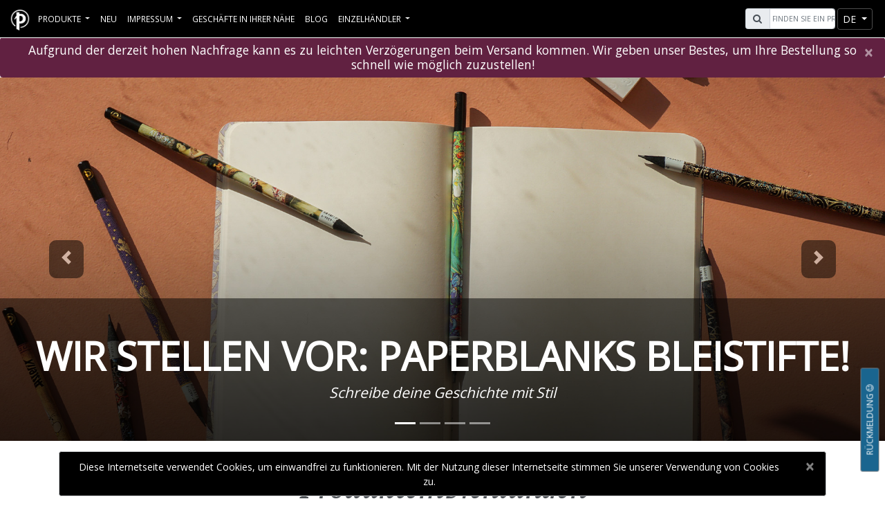

--- FILE ---
content_type: text/html; charset=utf-8
request_url: https://www.paperblanks.com/de/
body_size: 18194
content:
<!DOCTYPE html>
<html lang="de">
<head>
    <!-- FB verfication BEGIN -->
    <meta name="facebook-domain-verification" content="edca3m2qz9v79uq4mdct581935girj" />
    <!-- FB verfication END -->
    <link rel="shortcut icon" id='favicon' href="/favicon.ico" />
    <!-- Dark mode favicon BEGIN -->
    <script>
        const usesDarkMode = window.matchMedia('(prefers-color-scheme: dark)').matches || false;
        const favicon = document.getElementById('favicon');
        const manifest = document.getElementById('manifest');
        function switchIcon(usesDarkMode) {
            if (usesDarkMode) {
                favicon.href = '/favicon_white.ico';
            } else {
                favicon.href = '/favicon.ico';
            }
        }
        window.matchMedia('(prefers-color-scheme: dark)').addEventListener("change", (e) => switchIcon(e.matches));
        switchIcon(usesDarkMode);
    </script>
    <!-- Dark mode favicon END -->
    <!-- Global site tag (gtag.js) - Google Analytics -->
    <!-- Google tag (gtag.js) -->
    <!-- Google Tag Manager - NEW -->
    <script>
    (function (w, d, s, l, i) {
            w[l] = w[l] || []; w[l].push({
                'gtm.start':
                    new Date().getTime(), event: 'gtm.js'
            }); var f = d.getElementsByTagName(s)[0],
                j = d.createElement(s), dl = l != 'dataLayer' ? '&l=' + l : ''; j.async = true; j.src =
                    'https://www.googletagmanager.com/gtm.js?id=' + i + dl; f.parentNode.insertBefore(j, f);
        })(window, document, 'script', 'dataLayer', 'GTM-P97459TL');</script>
    <!-- End Google Tag Manager -->
    <!-- Facebook Pixel Code -->
    <script>
        !function (f, b, e, v, n, t, s) {
            if (f.fbq) return; n = f.fbq = function () {
                n.callMethod ?
                    n.callMethod.apply(n, arguments) : n.queue.push(arguments)
            };
            if (!f._fbq) f._fbq = n; n.push = n; n.loaded = !0; n.version = '2.0';
            n.queue = []; t = b.createElement(e); t.async = !0;
            t.src = v; s = b.getElementsByTagName(e)[0];
            s.parentNode.insertBefore(t, s)
        }(window, document, 'script',
            'https://connect.facebook.net/en_US/fbevents.js');
        fbq('init', '1919202514925074');
        fbq('track', 'PageView');
    </script>
    
    <!-- End Facebook Pixel Code -->

    <meta charset="utf-8" />
    <meta http-equiv="X-UA-Compatible" content="IE=edge">
    <meta name="viewport" content="width=device-width, initial-scale=1.0">
    <meta name="description" content='Paperblanks fertigt wundervolle Notizb&#252;cher, Tagesplaner und Kalender – eine Hommage an die Kunst und Kunstfertigkeit des Menschen. Bei jedem Paperblanks-Artikel werden innovatives Design, sorgf&#228;ltige Handarbeit und verantwortungsvolle Fertigungsverfahren harmonisch verkn&#252;pft.'>
        <title>Notizb&#252;cher, Tagesplaner, Kalender | Paperblanks</title>
    <link href="https://fonts.googleapis.com/css?family=Open+Sans|Vollkorn:400i" rel="stylesheet" rel="preload" as="style">
    <link href="/Content/css?v=oFkMl-0csDb-00ZnH0Jjsif1JPyGsbuN4iZFre0KS601" rel="stylesheet"/>

    <script id="mcjs">!function (c, h, i, m, p) { m = c.createElement(h), p = c.getElementsByTagName(h)[0], m.async = 1, m.src = i, p.parentNode.insertBefore(m, p) }(document, "script", "https://chimpstatic.com/mcjs-connected/js/users/c8e10609384e73aff8ea0ec2c/59e3df174cdbe1e4238ff60e6.js");</script>
</head>
<body ng-app="Paperblanks">


    <!-- End Google Tag Manager (noscript) -->
    <div class="wrapper">
        <header>
            <nav id="navbarShared" class="navbar fixed-top navbar-expand-xl navbar-dark pbnavbar pbmenu">
                <div class="container-fluid mx-3 p-0">
                    <div id="pbmenu-content">
                        <div class="navbar-header pull-left">
                            <a href="/de/">
                                <div class="navbar-brand d-none d-md-block d-xl-none d-xll-block">
                                    <img alt="Paperblanks Logo" class="header-logo" src="/Content/images/logo.png">
                                </div>
                                <div class="navbar-brand d-block d-md-none d-xl-block d-xll-none">
                                    <img alt="Paperblanks Logo" class="header-logo" src="/Content/images/PB_Favicon_2019_white.png">
                                </div>
                            </a>
                        </div>
                        <div class="navbar-right pull-right">
                            <div id="search" class="form-inline pull-left mr-1">
                                <div class="input-group">
                                    <div class="input-group-prepend">
                                        <span class="input-group-text ml-0 ml-lg-2" id="pbsearch-icon"><i class="fa fa-search" aria-hidden="true"></i></span>
                                    </div>
                                    <input type="text" class="form-control typeahead" placeholder="Finden Sie ein Produkt" aria-label="Search" id="pbsearch-input">
                                </div>
                            </div>
                            


                                                            <div id="nav-btn-lang" class="btn-group nav-btn-group" role="group">
                                    <button id="nav-lang" type="button" class="btn btn-sm btn-secondary dropdown-toggle" data-toggle="dropdown" aria-haspopup="true" aria-expanded="false">
de                                    </button>
                                    <div class="dropdown-menu" aria-labelledby="nav-lang">
                                            <a id="en" rel="alternate" hreflang="x-default" class="dropdown-item" href='https://www.paperblanks.com/en/'>EN</a>
                                            <a id="fr" rel="alternate" hreflang="fr" class="dropdown-item" href='https://www.paperblanks.com/fr/'>FR</a>
                                            <a id="de" rel="alternate" hreflang="de" class="dropdown-item" href='https://www.paperblanks.com/de/'>DE</a>
                                            <a id="es" rel="alternate" hreflang="es" class="dropdown-item" href='https://www.paperblanks.com/es/'>ES</a>
                                            <a id="it" rel="alternate" hreflang="it" class="dropdown-item" href='https://www.paperblanks.com/it/'>IT</a>
                                            <a id="ja" rel="alternate" hreflang="ja" class="dropdown-item" href='https://www.paperblanks.com/ja/'>JA</a>
                                    </div>
                                </div>
                            <div class="btn-group nav-btn-group">
                                <button id="navToggleBtn" class="btn btn-sm btn-secondary navbar-toggler" type="button" data-toggle="collapse" data-target="#navbarCollapse" aria-controls="navbarCollapse" aria-expanded="false" aria-label="Toggle navigation">
                                    <span class="navbar-toggler-icon"></span>
                                </button>
                            </div>
                        </div>
                        <div class="collapse navbar-collapse pull-left" id="navbarCollapse">
                            <ul class="navbar-nav" id="pbnav" style="min-height:54px;">
                                <li id="dropdownProductContainer" class="nav-item dropdown pbmenu-fw pbmenu-li my-auto shrinkNavHeader">
                                    <a class="nav-link dropdown-toggle" href="#" id="navbarDropdown" role="button" data-toggle="dropdown" aria-haspopup="true" aria-expanded="false">
Produkte                                    </a>

                                    <ul id="productNavContent" class="dropdown-menu pbmenu-content" aria-labelledby="navbarDropdown">
                                        <li class="container-fluid px-lg-x5">
                                            <div class="row">
                                                <!-- Journal Nav -->
                                                <div class="col-12 col-sm-6 col-lg p-0">
                                                    <div class="clickableNavCategory position-relative">
                                                        <a href="/de/catalog/all-journals"
                                                           class="stretched-link"
                                                           aria-label="Notizbücher - Hardcover & Softcover Notizbücher"></a>
                                                        <div id="journal-icon" class="d-none d-md-block"></div>
                                                        <h1 class="pbmenu-title mb-0 pb-0 h3">Notizbücher</h1>
                                                        <h2 class="text-center product-subtitle subHeadertext h6">Hardcover & Softcover Notizbücher</h2>
                                                    </div>
                                                    <hr class="pbmenu-hr" />
                                                    <ul class="pbmenu-subcat">
                                                            <li><a href="/de/catalog/journals/" id="journals-nav">Hardcover Notizb&#252;cher</a></li>
                                                                                                                    <li><a href="/de/catalog/flexis/" id="flexis-nav">Softcover Flexi Notizb&#252;cher</a></li>
                                                                                                                    <li><a href="/de/catalog/dot-grids/" id="dot-grids-nav">Dot-Grid Planer</a></li>
                                                                                                                    <li><a href="/de/catalog/flexi-dot-grids/" id="flexi-dot-grids-nav">Flexi Dot-Grid Planer</a></li>
                                                                                                                    <li><a href="/de/catalog/paper-oh/" id="paper-oh-nav">Paper-Oh</a></li>
                                                                                                                    <li><a href="/de/catalog/cahiers/" id="cahiers-nav" style="padding-right:0;">Notizhefte</a></li>
                                                    </ul>
                                                </div>

                                                <!-- DP Nav -->
                                                <div class="col-12 col-sm-6 col-lg p-0">
                                                    <div class="clickableNavCategory position-relative">
                                                        <a href="/de/catalog/all-planners" class="stretched-link" aria-label="Kalender - Hardcover & Softcover"></a>
                                                        <div id="planner-icon" class="d-none d-md-block"></div>
                                                        <h1 class="pbmenu-title mb-0 pb-0 h3">Kalender</h1>
                                                        <h2 class="text-center product-subtitle subHeadertext h6">Hardcover & Softcover</h2>
                                                    </div>
                                                    <hr class="pbmenu-hr" />
                                                    <ul class="pbmenu-subcat">
                                                            <li><a href="/de/catalog/12-month/" id="12-month-nav">12-Monatskalender</a> <span class="new-tag">Neu</span></li>
                                                                                                                    <li><a href="/de/catalog/12-month-flexis/" id="12-month-flexis-nav">12-Monatskalender Flexi</a> <span class="new-tag">Neu</span></li>

                                                                <li><a href="/de/catalog/13-month/" id="13-month-nav" style="padding-right:0;">13-Monatskalender</a> <span class="new-tag">Neu</span></li>
                                                                <li><a href="/de/catalog/13-month-flexis/" id="13-month-flexis-nav" style="padding-right:0;">13-Monatskalender Flexi</a> <span class="new-tag">Neu</span></li>
                                                                                                                    <li><a href="/de/catalog/18-month/" id="18-month-nav" style="padding-right:0;">18-Monatskalender</a> <span class="new-tag">Neu</span></li>
                                                                                                                    <li><a href="/de/catalog/18-month-flexis/" id="18-month-flexis-nav" style="padding-right:0;">18-Monatskalender Flexi</a> <span class="new-tag">Neu</span></li>
                                                                                                                    <li><a href="/de/catalog/business-planners/" id="business-planners-nav">Business-Planer</a></li>
                                                                                                            </ul>
                                                </div>

                                                <!-- Special Nav -->
                                                <div class="col-12 col-sm-6 col-lg p-0">
                                                    <div class="clickableNavCategory position-relative">
                                                        <a href="/de/catalog/all-stationery" class="stretched-link" aria-label="Spezial Schreibwaren - Büro & andere Anlässe"></a>
                                                        <div id="specialty-icon" class="d-none d-md-block"></div>
                                                        <h1 class="pbmenu-title mb-0 pb-0 h3">Spezial Schreibwaren</h1>
                                                        <h2 class="text-center product-subtitle subHeadertext h6">Büro & andere Anlässe</h2>
                                                    </div>
                                                    <hr class="pbmenu-hr" />
                                                    <ul class="pbmenu-subcat">
                                                            <li><a href="/de/catalog/5-years/" id="5-years-nav">5-Jahres-Snapshot-Kalender</a></li>
                                                                                                                    <li><a href="/de/catalog/address-books/" id="address-books-nav">Adressb&#252;cher</a></li>
                                                                                                                    <li><a href="/de/catalog/guest-books/" id="guest-books-nav">G&#228;steb&#252;cher</a></li>
                                                                                                                    <li><a href="/de/catalog/sketchbooks/" id="sketchbooks-nav">Skizzenb&#252;cher</a></li>
                                                    </ul>
                                                </div>

                                                <!-- File/Storage Nav -->
                                                <div class="col-12 col-sm-6 col-lg p-0">
                                                    <div class="clickableNavCategory position-relative">
                                                        <a href="/de/catalog/all-file-storage" class="stretched-link" aria-label="Ablage & Aufbewahrung - Stilvolle Organisation"></a>
                                                        <div id="storage-icon" class="d-none d-md-block"></div>
                                                        <h1 class="pbmenu-title mb-0 pb-0 h3">Ablage & Aufbewahrung</h1>
                                                        <h2 class="text-center product-subtitle subHeadertext h6">Stilvolle Organisation</h2>
                                                    </div>
                                                    <hr class="pbmenu-hr" />
                                                    <ul class="pbmenu-subcat">
                                                            <li><a href="/de/catalog/document-folders/" id="document-folders-nav">Dokumentenmappen</a></li>
                                                                                                                    <li><a href="/de/catalog/manuscript-boxes/" id="manuscript-boxes-nav">Manuskriptboxen</a></li>
                                                                                                                    <li><a href="/de/catalog/memento-boxes/" id="memento-boxes-nav">Erinnerungsboxen</a></li>
                                                                                                                    <li><a href="/de/catalog/pencil-cases/" id="pencil-cases-nav">Stifteetuis</a></li>
                                                    </ul>
                                                </div>

                                                <!-- Accessories Nav -->
                                                <div class="col-12 col-sm-6 col-lg p-0">
                                                    <div class="clickableNavCategory position-relative">
                                                        <a href="/de/catalog/all-accessories" class="stretched-link" aria-label="Zubehör - Lifestyle & Geschenke"></a>
                                                        <div id="accessories-icon" class="d-none d-md-block"></div>
                                                        <h1 class="pbmenu-title mb-0 pb-0 h3">Zubehör</h1>
                                                        <h2 class="text-center product-subtitle subHeadertext h6">Lifestyle & Geschenke</h2>
                                                    </div>
                                                    <hr class="pbmenu-hr" />
                                                    <ul class="pbmenu-subcat">
                                                            <li><a href="/de/catalog/bookmarks/" id="bookmarks-nav">Lesezeichen</a></li>
                                                                                                                    <li><a href="/de/catalog/canvas-bags/" id="canvas-bags-nav">Jutebeutel</a></li>
                                                                                                                    <li><a href="/de/catalog/jigsaw-puzzles/" id="jigsaw-puzzles-nav">Puzzles</a></li>
                                                                                                                    <li><a href="/de/catalog/pencils/" id="pencils-nav" style="padding-right:0;">Bleistifte</a> <span class="new-tag">Neu</span></li>
                                                                                                                    <li><a href="/de/catalog/pen-loops/" id="pen-loops-nav">Stifthalter</a></li>
                                                                                                                    <li><a href="/de/catalog/playing-cards/" id="playing-cards-nav">Spielkarten</a></li>
                                                                                                                    <li><a href="/de/catalog/washi-tape/" id="washi-tape-nav">Washi Tape</a></li>
                                                                                                            </ul>
                                                </div>
                                            </div><!-- end row -->
                                        </li>
                                    </ul>
                                </li>
                                <!--sale -->
                                <!--New Products -->
                                <li class="nav-item pbmenu-li my-auto shrinkNavHeader"><a class="nav-link my-auto" href="/de/catalog/new/">Neu</a></li>
                                <li class="nav-item pbmenu-li my-auto shrinkNavHeader">
                                    <a class="nav-link dropdown-toggle" href="#" role="button" data-toggle="dropdown" aria-haspopup="true" aria-expanded="false">
                                        Impressum
                                    </a>
                                    <div class="dropdown-menu" id="aboutUSDropDown">
                                        <a class="dropdown-item" href='/de/about/our-story/'>Unsere Geschichte</a>
                                        <a class="dropdown-item" href='/de/about/social-responsibility/'>Soziale Verantwortung</a>
                                    </div>
                                </li>
                                
                                <li class="nav-item pbmenu-li my-auto shrinkNavHeader"><a class="nav-link" href="/de/retailer/stores/">Gesch&#228;fte in Ihrer N&#228;he</a></li>
                                <li class="nav-item pbmenu-li my-auto shrinkNavHeader"><a href="http://blog.paperblanks.com/" target="_blank" class="nav-link">Blog</a></li>
                                <li class="nav-item pbmenu-li my-auto shrinkNavHeader">
    <a class="nav-link dropdown-toggle" href="#" role="button" data-toggle="dropdown" aria-haspopup="true" aria-expanded="false">
        Einzelhändler
    </a>
    <div class="dropdown-menu" id="retailDropdown">
        <h3 class="lineText dropdown-header"><span>Händlerportal</span> </h3>
        <a class="dropdown-item" href='/de/retailer/image-gallery/'>Bildergalerie</a>
        <a class="dropdown-item" href='/de/retailer/videos/'>Videos für Einzelhändler</a>
        <h3 class="lineText dropdown-header"><span>Händlerbereich</span></h3>
        <a class="dropdown-item" href='/de/retailer/resources/?id=catalogs'>Kataloge und Preislisten</a>
        <a class="dropdown-item" href='/de/retailer/resources/?id=displays'>Aufsteller und Materialien für Verkaufsstellen</a>
        <a class="dropdown-item" href='/de/retailer/resources/?id=tradeshows'>Messen</a>
        <a class="dropdown-item" href='/de/retailer/resources/?id=wholesale'>Verkaufskontakt</a>
    </div>



                                </li>
                            </ul>
                        </div>

                    </div>

                </div>
            </nav>
        </header>
        <!-- Delay Alert -->
        <div class="alert alert-primary alert-dismissible fade show my-0 text-center shippingAlert" style="background-color: #612141; color: white; border-color: #612141 " role="alert">
            <h1 class="h5 m-0 p-0 openSansText">
                Aufgrund der derzeit hohen Nachfrage kann es zu leichten Verzögerungen beim Versand kommen. Wir geben unser Bestes, um Ihre Bestellung so schnell wie möglich zuzustellen!
            </h1>
            <button id="closeWarehouseAlert" type="button" class="close shippingAlert" data-dismiss="alert" aria-label="Close">
                <span aria-hidden="true">&times;</span>
            </button>
        </div>
        <!-- Delay Alert End -->

        <!-- Close Warehouse alert -->
        <!-- END Close Warehouse Alert -->
        <!--Shipping Alert BEGIN -->
        <!--Shipping Alert END -->

        <div class="body-content">
            
<style>
        
        .slider_4d1-4835-9ec4-5d9a939c03a6 {
            background-image: url('https://cdn.paperblanks.com/slider_images/Main-Slider_364.jpg?2/27/2025');
        }
        
        
        .slider_220-4b9a-b14f-3ecedca43d11 {
            background-image: url('https://cdn.paperblanks.com/slider_images/Main-Slider_367.jpg?3/20/2025');
        }
        
        
        .slider_4b7-47f7-9a9d-5c8aafcebe08 {
            background-image: url('https://cdn.paperblanks.com/slider_images/Main-Slider_368.jpg?3/20/2025');
        }
        
        
        .fifth-slide {
            background-image: url('https://cdn.paperblanks.com/slider_images/Main-Slider_5.jpg?11/14/2022');
        }
        

    @media (max-width: 900px) {
            
            .slider_4d1-4835-9ec4-5d9a939c03a6 {
                background-image: url('https://cdn.paperblanks.com/slider_images/MOBILE_Main-Slider_364.jpg?2/27/2025');
            }
            
            
            .slider_220-4b9a-b14f-3ecedca43d11 {
                background-image: url('https://cdn.paperblanks.com/slider_images/MOBILE_Main-Slider_367.jpg?3/20/2025');
            }
            
            
            .slider_4b7-47f7-9a9d-5c8aafcebe08 {
                background-image: url('https://cdn.paperblanks.com/slider_images/MOBILE_Main-Slider_368.jpg?3/20/2025');
            }
            
            
            .fifth-slide {
                background-image: url('https://cdn.paperblanks.com/slider_images/MOBILE_Main-Slider_5.jpg?11/14/2022');
            }
            
    }
</style>
<div id="pbCara" class="carousel slide" data-ride="carousel" data-interval="7000">
    <ol class="carousel-indicators">
                <li data-target="#pbCara" data-slide-to="0" class="active"></li>
                <li data-target="#pbCara" data-slide-to="1"></li>
                <li data-target="#pbCara" data-slide-to="2"></li>
                <li data-target="#pbCara" data-slide-to="3"></li>
    </ol>
    <style>
        .carousel-caption {
            right: 0%;
            left: 0%;
            width: 100%;
            bottom: 0;
            padding-top: 50px;
            padding-bottom: 50px;
        }
    </style>
    <div class="carousel-inner">

                <div class="carousel-item slider_4d1-4835-9ec4-5d9a939c03a6 active">
                    <div class="carousel-caption" style="background-color: rgba(0, 0, 0, 0.5)">
                                <a href="/de/catalog/pencils/" class="text-white"><h2 class="homeSliderHeader">Wir stellen vor: Paperblanks Bleistifte!</h2></a>
                        <h3 class="homeSliderText h4">Schreibe deine Geschichte mit Stil</h3>
                    </div>
                </div>
                <div class="carousel-item slider_220-4b9a-b14f-3ecedca43d11">
                    <div class="carousel-caption" style="background-color: rgba(0, 0, 0, 0.5)">
                                <a href="/de/catalog/18-month/" class="text-white homeSliderHeader"><h2 class="homeSliderHeader">Planen Sie den Erfolg mit unseren 18-Monatskalendern</h2></a>
                        <h3 class="homeSliderText h4">Juli 2025 bis Dezember 2026 - perfekt für Profis, die langfristig planen</h3>
                    </div>
                </div>
                <div class="carousel-item slider_4b7-47f7-9a9d-5c8aafcebe08">
                    <div class="carousel-caption" style="background-color: rgba(0, 0, 0, 0.5)">
                                <a href="/de/catalog/13-month/" class="text-white homeSliderHeader"><h2 class="homeSliderHeader">Bleiben Sie auf Kurs mit unserem 13-Monatskalendern</h2></a>
                        <h3 class="homeSliderText h4">Perfekt für Akademiker um konzentriert zu bleiben.</h3>
                    </div>
                </div>
                <div class="carousel-item fifth-slide">
                    <div class="carousel-caption" style="background-color: rgba(0, 0, 0, 0.5)">
                                <a href="/de/retailer/stores/" class="text-white homeSliderHeader"><h2 class="homeSliderHeader">Kaufe Paperblanks</h2></a>
                        <h3 class="homeSliderText h4">Finden Sie unsere Produkte online oder in einem Geschäft in Ihrer Nähe</h3>
                    </div>
                </div>
    </div>
    <a class="carousel-control-prev" style="opacity:1" href="#pbCara" role="button" data-slide="prev">
        <div style="background-color: black; opacity: 0.5; border-radius: 10px; padding: 15px;">
            <span class="carousel-control-prev-icon" aria-hidden="true" style="background-color:black"></span>
            <span class="sr-only text-white">Vorher</span>
        </div>
    </a>
    <a class="carousel-control-next" style="opacity:1" href="#pbCara" role="button" data-slide="next">
        <div style="background-color:black; opacity:0.5; border-radius:10px; padding:15px;">
            <span class="carousel-control-next-icon" aria-hidden="true"></span>
            <span class="sr-only text-white">Nächste</span>
        </div>

    </a>
</div>

<div class="container-fluid" style="position: relative;">
    <div class="container mt-5 mb-5">
        <h1 class="pbcard-title text-center">Produktempfehlungen</h1>
        <div class="row product-cards">
                <a class="card col-6 col-md-3 col-lg-3 no-mp d-block productCardMinHeight" href="/de/product/flexis/spinola-hours/fb9393-0">
                    <img class="card-img-top img-fluid" src="https://cdn.paperblanks.com/product_images/9781439793930_Front_thumb.webp?1/16/2023" alt="Spinola-Stundenbuch - Front" height="200" width="200" />
                    <div class="card-body">
                        <h1 class="card-title h5">Spinola-Stundenbuch</h1>
                        <p class="card-text mb-0">Softcover Flexis</p>
                    </div>
                </a>
                <a class="card col-6 col-md-3 col-lg-3 no-mp d-block productCardMinHeight" href="/de/product/flexis/garnet/fb9403-6">
                    <img class="card-img-top img-fluid" src="https://cdn.paperblanks.com/product_images/9781439794036_Front_thumb.webp?1/16/2023" alt="Granat - Front" height="200" width="200" />
                    <div class="card-body">
                        <h1 class="card-title h5">Granat</h1>
                        <p class="card-text mb-0">Softcover Flexis</p>
                    </div>
                </a>
                <a class="card col-6 col-md-3 col-lg-3 no-mp d-block productCardMinHeight" href="/de/product/flexis/michelangelo-handwriting/fb9636-8">
                    <img class="card-img-top img-fluid" src="https://cdn.paperblanks.com/product_images/9781439796368_Front_thumb.webp?10/11/2023" alt="Michelangelo, Handschrift - Front" height="200" width="200" />
                    <div class="card-body">
                        <h1 class="card-title h5">Michelangelo, Handschrift</h1>
                        <p class="card-text mb-0">Softcover Flexis</p>
                    </div>
                </a>
                <a class="card col-6 col-md-3 col-lg-3 no-mp d-block productCardMinHeight" href="/de/product/journals/mary-shelley-frankenstein/pb9596-5">
                    <img class="card-img-top img-fluid" src="https://cdn.paperblanks.com/product_images/9781439795965_Front_thumb.webp?10/11/2023" alt="Mary Shelley, Frankenstein - Front" height="200" width="200" />
                    <div class="card-body">
                        <h1 class="card-title h5">Mary Shelley, Frankenstein</h1>
                        <p class="card-text mb-0">Hardcover Notizb&#252;cher</p>
                    </div>
                </a>
        </div>
    </div>
</div>


        <!-- Archives -->
        <div class="container-fluid no-mp d-block" id="designArchivesHome">
            <div class="container-fluid h-100 homeBannerOpacity">
                <div class="row align-items-center h-100">
                    <div class="text-center text-sm-left col-sm-4 offset-md-2 text-center">
                        <h1 class="banner-title">Design Archiv</h1>
                        <a class="btn btn-secondary ml-2" href="/de/archives/" style="font-size:15px;">Gehen Sie mit uns auf eine Reise in die Vergangenheit!</a>
                    </div>
                </div>
            </div>
        </div>
<!-- Product Wizard -->

<!-- Our Story -->


    <div class="container-fluid mt-5">
        <div class="row justify-content-center">
            <div class="col-10 col-xl-7 blockContainer">
                <h2 class="pbcard-title text-center mb-3">Endpaper-Blog</h2>
                <div class="row pb-5" id="pbEndPaper">
                        <div class="col-sm-6 col-lg-3 homeBlocks my-3 p-0">
                            <a class="h-100 card mx-3 d-block" href="https://blog.paperblanks.com/2026/01/new-year-new-you-tips-on-how-to-start-2026-with-the-perfect-paperblanks-planner/" target="_blank">
                                <img class="card-img-top img-fluid" src="https://cdn.paperblanks.com/pb_blog/untitled-design.webp?x=3:16 PM" alt="New Year, New You! Tips on How to Start 2026 with the Perfect Paperblanks Planner." />
                                <div class="card-body">
                                    <h1 class="card-title h5">New Year, New You! Tips on How to Start 2026 with the Perfect Paperblanks Planner.</h1>
                                    <h2 class="card-subtitle h6">Thursday, January 1, 2026</h2>
                                </div>
                            </a>
                        </div>
                        <div class="col-sm-6 col-lg-3 homeBlocks my-3 p-0">
                            <a class="h-100 card mx-3 d-block" href="https://blog.paperblanks.com/2025/12/step-into-the-world-of-erica-williams-with-our-lynx-rising-design/" target="_blank">
                                <img class="card-img-top img-fluid" src="https://cdn.paperblanks.com/pb_blog/erica-williams-art-lynx-rising_landscape-9-1.webp?x=3:16 PM" alt="Step Into the World of Erica Williams with Our Lynx Rising Design." />
                                <div class="card-body">
                                    <h1 class="card-title h5">Step Into the World of Erica Williams with Our Lynx Rising Design.</h1>
                                    <h2 class="card-subtitle h6">Thursday, December 25, 2025</h2>
                                </div>
                            </a>
                        </div>
                        <div class="col-sm-6 col-lg-3 homeBlocks my-3 p-0">
                            <a class="h-100 card mx-3 d-block" href="https://blog.paperblanks.com/2025/12/paperblanks-top-picks-for-their-christmas-wishlist/" target="_blank">
                                <img class="card-img-top img-fluid" src="https://cdn.paperblanks.com/pb_blog/blogpost.webp?x=3:16 PM" alt="Paperblanks’ Top Picks for Their Christmas Wishlist" />
                                <div class="card-body">
                                    <h1 class="card-title h5">Paperblanks’ Top Picks for Their Christmas Wishlist</h1>
                                    <h2 class="card-subtitle h6">Thursday, December 18, 2025</h2>
                                </div>
                            </a>
                        </div>
                        <div class="col-sm-6 col-lg-3 homeBlocks my-3 p-0">
                            <a class="h-100 card mx-3 d-block" href="https://blog.paperblanks.com/2025/12/get-lost-in-the-cityscape-of-st-peterburg-with-our-newest-paperblanks-softcover-design/" target="_blank">
                                <img class="card-img-top img-fluid" src="https://cdn.paperblanks.com/pb_blog/lentulovs-cityscapes-st.-petersburg_landscape-1.webp?x=3:16 PM" alt="Get Lost in the Cityscape of St. Peterburg with Our Newest Paperblanks Softcover Design!" />
                                <div class="card-body">
                                    <h1 class="card-title h5">Get Lost in the Cityscape of St. Peterburg with Our Newest Paperblanks Softcover Design!</h1>
                                    <h2 class="card-subtitle h6">Friday, December 12, 2025</h2>
                                </div>
                            </a>
                        </div>
                </div>
            </div>
        </div>
    </div>

<div class="container-fluid no-mp d-block" id="pbCraftsman">
    <div class="container-fluid h-100">
        <div class="row align-items-center h-100">
            <div class="col-12 col-md-6 col-lg-8">
                <div class="row">
                    <div class="col-sm-2 offset-sm-1 d-none d-md-block">
                        <div style="margin: 0; position: absolute; top: 50%; -ms-transform: translateY(-50%); transform: translateY(-50%);">
                            <img id="ourStoryLogo" class="img-fluid mt-3" src="https://cdn.paperblanks.com/pbws_assets/paperblanks_icon_black.webp?0421202215" alt="PB Logo" alt="Our Story Logo" />
                        </div>
                    </div>
                    <div class="col-md-8">
                        <h3 class="banner-title dark-text" style="font-size: 3.0rem;">Zur Entstehung unserer Paperblanks Notizbücher</h3>
                        <a class="btn btn-dark ml-2 mb-5" href="/de/about/creating-paperblanks/">Mehr Informationen</a>
                        <h3 class="banner-title dark-text" style="font-size: 3.0rem;">Unsere Geschichte</h3>
                        <a class="btn btn-dark ml-2" href="/de/about/our-story/">Lernen Sie uns kennen</a>
                    </div>
                </div>
            </div>
        </div>
    </div>
</div>

<div class="container-fluid mt-5">
    <div class="row justify-content-center">
        <div class="col-10 col-xl-7 blockContainer">
            <h2 class="pbcard-title text-center mb-3">Programme und Ressourcen</h2>
            <div class="row pb-5" id="pbConnect">
                <div class="col-sm-6 col-lg-3 homeBlocks my-3 p-0">
                    <a class="h-100 card mx-3 d-block" href="/de/product/corporate-gifts/">
                        <img class="card-img-top img-fluid" src="https://cdn.paperblanks.com/pbws_assets/resources_corporate-gifts_2022.webp?1201202200" alt="Corporate Gifts" height="500" width="500" />
                        <div class="card-body card-home">
                            <h1 class="card-title h4">Werbegeschenke</h1>
                            <h2 class="card-subtitle h6">Personalisierungen</h2>
                        </div>
                    </a>
                </div>
                <div class="col-sm-6 col-lg-3 homeBlocks my-3 p-0">
                    <a class="h-100 card mx-3 d-block" href="/de/media/presskit/">
                        <img class="card-img-top img-fluid" src="https://cdn.paperblanks.com/pbws_assets/resource_presskit2022.webp?0421202200" alt="Media Resources" height="500" width="500" />
                        <div class="card-body card-home">
                            <h1 class="card-title h4">Pressemappe</h1>
                            <h2 class="card-subtitle h6">Medienbereich & Digitale Ressourcen</h2>
                        </div>
                    </a>
                </div>
                <div class="col-sm-6 col-lg-3 homeBlocks my-3 p-0">
                    <a class="h-100 card mx-3 d-block" href="/de/archives">
                        <img class="card-img-top img-fluid" src="https://cdn.paperblanks.com/pbws_assets/pbws_design_archives_homepage_programsandresources.webp?0919202217" alt="Paperblanks Design Archives" height="500" width="500" />
                        <div class="card-body card-home">
                            <h1 class="card-title h4">Design Archiv</h1>
                            <h2 class="card-subtitle h6">Einbanddesigns von 1992 bis heute</h2>
                        </div>
                    </a>
                </div>
                <div class="col-sm-6 col-lg-3 homeBlocks my-3 p-0">
                    <a class="h-100 card mx-3 d-block" href="/de/collaboration">
                        <img class="card-img-top img-fluid" src="https://cdn.paperblanks.com/PBWS_Assets/PBWS_GettyCollaboration_ProgramsAndResources_Square.webp" alt="Paperblanks Collab" height="500" width="500" />
                        <div class="card-body card-home">
                            <h1 class="card-title h4">Kooperationen</h1>
                            <h2 class="card-subtitle h6">Exklusive Lizenzpartnerschaften</h2>
                        </div>
                    </a>
                </div>
            </div>
        </div>
    </div>
</div>


            <button class="btn btn-sm btn-secondary vertical-button" id="surveyBtn" data-toggle="modal" data-target="#surveyModal">
                <span>Rückmeldung <i class="fa fa-smile-o"></i></span>
            </button>
            <button class="btn btn-sm btn-secondary" id="b2top" title="Go to top"><i class="fa fa-arrow-up"></i></button>
                <div class="container fixed-bottom" style="margin-bottom:3.5rem !important">
                    <div class="row justify-content-center text-center">
                    </div>
                </div>
                <div class="container fixed-bottom">
                    <div class="row justify-content-center text-center">
                        <div class="col-sm-12">
                            <div id="cookies" class="alert alert-dark alert-dismissible fade show" role="alert">
                                Diese Internetseite verwendet Cookies, um einwandfrei zu funktionieren. Mit der Nutzung dieser Internetseite stimmen Sie unserer Verwendung von Cookies zu.
                                <button type="button" class="close" data-dismiss="alert" aria-label="Close">
                                    <span aria-hidden="true">&times;</span>
                                </button>
                            </div>
                        </div>
                    </div>
                </div>
            <div id="divLoading">
    <div class="loader"></div>
    <div class="loaderImage"><img class="pboloadlogo" src="https://cdn.paperblanks.com/pbws_assets/paperblanks_icon_black.webp?0421202215" alt="PB Logo" /></div>
</div>

<div id="newsLetterModal" class="modal" tabindex="-1" role="dialog">
    <div class="modal-dialog modal-dialog-centered">
        <div class="modal-content">
            <div class="modal-header text-center mb-0 pb-0">
                <div class="container">
                    <div class="row ml-0 pt-2">
                        <div class="col-4 offset-4 text-center">
                            <img class="img-fluid" src="https://cdn.paperblanks.com/pbws_assets/paperblanks_icon_black.webp?0421202215" alt="PB Logo" />
                        </div>
                    </div>
                </div>
                <button style="position:absolute;right:20px;" type="button" class="close" data-dismiss="modal" aria-label="Schließen">
                    <span aria-hidden="true">&times;</span>
                </button>
            </div>
            <div class="mt-0 pt-0 modal-body text-center">
                <div class="container mt-2">
                    <div class="row px-3">
                        <div class="col-12 my-2">
                            <h1 class="modal-title cartAdjustmentTitle font-weight-bold h3" style="width:100%;">
                                Paperblanks Newsletter
                            </h1>
                        </div>
                    </div>
                    <div id="signupNewsForm" class="row px-3">
                        <div class="col-12">
                            Melden Sie sich an, um mit exklusiven Angeboten, Zugang zu Neuerscheinungen und anderen Insiderinformationen von Paperblanks auf dem Laufenden zu bleiben. <br />
                        </div>
                        <div class="col-12 mt-4">
                            <p id="emailError" class="text-danger" style="display:none;">**Fehler: ungültige E-Mail-Adresse. Bitte überprüfen Sie Ihre E-Mail und versuchen Sie es erneut.</p>
                            <label for="newsEmail" class="font-weight-bold">E-Mail-Adresse</label>
                            <input id="newsEmail" name="newsEmail" class="text-center" type="email" style="width:100%;font-size:20px;" placeholder="example@paperblanks.com" />
                        </div>
                        <div class="col-12 mt-3 mb-3">
                            <button id="subscribe" class="btn btn-secondary btn-lg" style="width:100%;">Abonnieren</button>
                        </div>
                    </div>
                    <div id="confirmedNewsForm" class="row px-3" style="display:none;">
                        <div class="col-12">
                            <p>Vielen Dank, dass Sie sich für den Paperblanks-Newsletter angemeldet haben. <br />
                            Wir senden eine Bestätigungs-E-Mail an <br /> <span id="customerEmail" class="font-weight-bold"></span> 
                        </div>
                    </div>
                </div>
            </div>
        </div>
    </div>
</div>
<button id="subTriggerBtn" class="d-none" data-toggle="modal" data-target="#newsLetterModal">Subscribe</button>
<script src="/bundles/jquery?v=ywRv5tGf_C8UyV9Nh0RJf-e9u4Rh_SmIN-qx3i-kH8Y1"></script>

<script>
    var subscribeEmail = "";
    var notiSubscribe = false;
    $('#subscribe').click(function () {
        notiSubscribe = false;
        subscribe();
    });

    $('#subscribeNotiBtn').click(function () {
        notiSubscribe = true;
        subscribe();
    });

    $("#newsEmail").on('keyup', function (e) {
        if (e.keyCode === 13) {
            subscribe();
        }
    });

    function subscribe() {
        document.getElementById("divLoading").style.display = "block";
        $.ajax({
            url: '/de/home/subscribetonewsletter/',
            dataType: 'json',
            type: 'post',
            contentType: 'application/json',
            data: JSON.stringify( { "email": $('#newsEmail3').val(), } ),
            processData: false,
            success: function (data, textStatus, jQxhr) {
                document.getElementById("divLoading").style.display = "none";
                if (data == true) {
                    document.getElementById("customerEmail").innerText = document.getElementById("newsEmail").value;
                    document.getElementById("signupNewsForm").style.display = "none";
                    document.getElementById("confirmedNewsForm").style.display = "block";
                    document.getElementById("closeNewsletterNoti").click();
                    document.getElementById("subTriggerBtn").click();
                }
                else {
                    document.getElementById("emailError").style.display = "block";
                }
            },
            error: function (jqXhr, textStatus, errorThrown) {
                document.getElementById("divLoading").style.display = "none";
                console.log( errorThrown );
            }
        });
    }

    function resetForm() {
        document.getElementById("signupNewsForm").style.display = "block";
        document.getElementById("confirmedNewsForm").style.display = "none";
        document.getElementById("newsEmail").value = "";
        document.getElementById("confirmedNewsForm").style.display = "none";
        document.getElementById("emailError").style.display = "none";
    }
</script>
            <div id="divLoading">
    <div class="loader"></div>
    <div class="loaderImage"><img class="pboloadlogo" src="https://cdn.paperblanks.com/pbws_assets/paperblanks_icon_black.webp?0421202215" alt="PB Logo" /></div>
</div>
<div id="surveyModal" class="modal" tabindex="-1" role="dialog" aria-hidden="true" ng-controller="SurveyCtrl" ng-init="init()">
    <div class="modal-dialog modal-dialog-centered modal-lg">
        <div class="modal-content">
            <div class="modal-header text-center mb-0 pb-0">
                <div class="container">
                    <div class="row ml-0 pt-2">
                        <div class="col-4 offset-4 text-center">
                            <img class="img-fluid" src="https://cdn.paperblanks.com/pbws_assets/paperblanks_icon_black.webp?0421202215" alt="PB Logo" />
                        </div>
                    </div>
                </div>
                <button style="position:absolute;right:20px;" type="button" class="close" data-dismiss="modal" aria-label="Schließen">
                    <span aria-hidden="true">&times;</span>
                </button>
            </div>
            <div class="mt-0 pt-0 modal-body text-left">
                <div class="container mt-2" ng-if="!base.surveyComplete">
                    <div class="row px-3">
                        <div class="col-12 mt-2 mb-4">
                            <h1 class="modal-title cartAdjustmentTitle font-weight-bold h3" style="width:100%; text-align:center;">
                                Paperblanks Umfrage
                            </h1>
                            <div class="text-center mt-3">
                                <small class="font-weight-bold"><i>Bitte beachten Sie, dass diese Umfrage ausschließlich Qualitäts- und Forschungszwecken dient. Sie wird nicht für Kundendienstanfragen überwacht. Bei Fragen zu Ihrer Bestellung oder dringenden Anliegen kontaktieren Sie uns bitte über unsere <a href="https://www.paperblanks.com/support/contact/">Support-Seite</a>.</i></small>
                            </div>
                        </div>
                    </div>
                    <div class="row px-3">
                        <div class="col-12" ng-repeat="question in base.surveyQuestions">
                            <label for="textQuestion{{$index}}" class="h4" ng-if="question.QuestionType == '1'">{{question.Question}}</label>
                            <h1 class="h4" ng-if="question.QuestionType != '1'">{{question.Question}}</h1>
                            <textarea name="textQuestion{{$index}}" id="textQuestion{{$index}}" ng-if="question.QuestionType == '1'" ng-model="question.Text" style="width: 100%; resize: none; min-height:100px;"></textarea>
                            <div class="row" ng-if="question.Answers.length > 0">
                                <div class="col-12" ng-repeat="answer in question.Answers" style="font-size:1.2rem">
                                    <label ng-if="question.QuestionType == '2'">
                                        <input type="radio" ng-model="question.SelectedAnswer" value="{{answer.AnswerID}}"> {{answer.Answer}}
                                    </label>
                                    <label ng-if="question.QuestionType == '3'">
                                        <input type="checkbox" ng-model="answer.Checked" value="{{answer.AnswerID}}"> {{answer.Answer}}
                                    </label>
                                    <textarea ng-if="answer.Checked && answer.TextAnswer" ng-model="answer.TextAnswerBox" style="width: 100%; resize: none; min-height:100px;" placeholder=""></textarea>
                                </div>
                            </div>
                            <hr />
                        </div>
                        <div class="col-12">
                            <label class="h4" for="surveyEmail">E-Mail-Adresse</label>
                            <input name="surveyEmail" id="surveyEmail" type="email" style="width: 100%; font-size:1.5rem;" ng-model="base.surveyQuestions[0].EmailAddress" placeholder="Optional" />
                            <hr />
                        </div>
                    </div>
                    <div class="row text-center">
                        <div class="col-12 text-left">
                            <label class="h4" for="g-recaptcha-response" id="areYouHumanLabel">Are you a human?</label>
                        </div>
                        <div class="col-12 text-danger" ng-if="invalidCap">
                            Ungültiger reCAPTCHA. Bitte versuchen Sie es erneut.
                        </div>
                        <div class="col-12">
                            <div id="recaptcha-container">
                            </div>
                        </div>
                    </div>
                    <div class="row">
                        <div class="col-12 text-center">
                            <button class="btn btn-secondary btn-lg" ng-click="submitSurvey()">Senden</button>
                        </div>
                    </div>
                </div>
                <div class="container" ng-if="base.surveyComplete">
                    <div class="row">
                        <div class="col-12 text-center">
                            <h2>Vielen Dank, dass Sie sich die Zeit genommen haben, unsere Umfrage auszufüllen!</h2>
                        </div>
                    </div>
                    <div class="row mt-4">
                        <div class="col-12 text-center">
                            <button class="btn btn-secondary btn-lg" data-dismiss="modal">Zurück zur Homepage</button>
                        </div>
                    </div>
                </div>
            </div>
        </div>
    </div>
</div>
<button id="subTriggerBtn" class="d-none" data-toggle="modal" data-target="#newsLetterModal">Subscribe</button>
            

<style>
    #hppopupModal {
        overflow: auto;
    }

    /*    .modal-backdrop {
        background-color: transparent !important;
    }*/

    .hpClouds {
        position: relative;
        background-color: #F1F0E2;
        z-index: 0;
        background-image: url('https://cdn.paperblanks.com/pbws_assets/b171_homepage pop-up_background.webp?1008202544');
        background-repeat: repeat;
        background-size: 100%;
        background-position: center;
    }

    .custom-text {
        background-color: #04AA6D;
        color: white;
        font-size: 16px;
        padding: 16px 32px;
    }

    .lowOpacityFont {
        opacity: 0.8;
    }

    .modal-square {
        width: 500px;
        max-width: 100%;
        border-radius: 20px;
        min-height: 500px;
    }

        .modal-square .modal-content {
        }

    /* Slide-out modal from left */
    .modal.slide-out-left .modal-dialog {
        position: fixed;
        left: 10px; /* Position it to the left */
        top: 0;
        bottom: 0;
        margin: 0;
        width: 600px; /* Matches your .modal-square width */
        max-width: 100%;
        transform: translateX(-100%); /* Initially hidden off-screen to the left */
        transition: transform 0.3s ease-out;
        0%;
    }

    .modal.slide-out-left.show .modal-dialog {
        transform: translateX(0); /* Slide in when shown */
    }

    .modal.slide-out-left .modal-content {
        border-radius: 0; /* Optional: Keep it square, remove rounded corners */
    }

    .hpimg {
        width: 75%;
        border-radius: 20px;
    }

    .hpModalText {
        margin-top: 25px;
        font-size: 2rem;
    }

    .modalImgHP {
        position: absolute;
        top: -125px;
    }

    .modal-bodyHP {
        margin-top: 200px !important;
    }

    .preorderBtnHP {
        background-color: white;
        color: black;
        border-radius: 10px;
        font-size: 2rem;
        margin-top: 2rem;
        font-style: italic;
        padding: 15px;
    }

        .preorderBtnHP:hover {
            color: black;
            font-weight: bold;
        }

    @media (min-width: 500px) and (max-width: 768px) {
        .modal.slide-out-left .modal-dialog {
            left: 0;
            padding: 10px;
        }

        .modal-bodyHP {
            margin-top: 100px !important;
        }

        .modalImgHP {
            position: absolute;
            top: -100px;
        }

        .hpimg {
            width: 75%;
            border-radius: 20px;
        }

        .modalImg {
            position: absolute;
            top: -125px;
        }

        .modal-square {
            width: 500px;
            max-width: 100%;
            border-radius: 20px;
            min-height: 400px;
        }

        .hpModalText {
            margin-top: 200px;
            font-size: 2rem;
        }
    }

    @media (min-width: 300px) and (max-width: 499px) {
        .modal.slide-out-left .modal-dialog {
            left: 0;
            padding: 10px;
        }

        .modal-bodyHP {
            margin-top: 100px !important;
        }

        .modalImgHP {
            position: absolute;
            top: -100px;
        }

        .hpimg {
            width: 75%;
            border-radius: 20px;
        }

        .modalImg {
            position: absolute;
            right: 20px;
            top: -50px;
        }

        .modal-square {
            width: 500px;
            max-width: 100%;
            border-radius: 20px;
            min-height: 400px;
            border: 1px solid orange;
        }

        .hpModalText {
            margin-top: 100px;
            font-size: 2rem;
        }
    }

    @media (max-width: 299px) {
        .modal.slide-out-left .modal-dialog {
            left: 0;
            padding: 10px;
        }

        .modal-bodyHP {
            margin-top: 100px !important;
        }

        .modalImgHP {
            position: absolute;
            top: -100px;
        }

        .hpimg {
            width: 75%;
            border-radius: 20px;
        }

        .modalImg {
            position: absolute;
            top: -50px;
        }

        .modal-square {
            width: 500px;
            max-width: 100%;
            border-radius: 20px;
            min-height: 100px;
        }

        .hpModalText {
            margin-top: 10px;
            font-size: 2rem;
        }
    }
</style>

<div id="hppopupModal" class="modal" tabindex="-1" role="dialog" aria-hidden="true">
    <div class="modal-dialog modal-dialog-centered">
        <div class="modal-content hpClouds shadow-lg modal-square"
             style="border-radius: 20px; border-color: black; box-shadow: 0 8px 30px rgba(0, 0, 0, 0.4) !important;">
            <div class="modal-header text-center mb-0 pb-0">
                <div class="modalImgHP">
                    <img src="https://cdn2.paperblanks.com/cdn-cgi/image/width=800,height=800,fit=crop,f=webp/pbws_assets/2d43_homepage%20pop-up.webp" alt="HP Cover Design"
                         class="img-fluid shadow-lg hpimg" />
                </div>
                <button style="position:absolute;right:20px;color:white !important;" type="button" class="close" data-dismiss="modal" aria-label="Schließen">
                    <span aria-hidden="true">&times;</span>
                </button>
            </div>
            <div class="pt-0 modal-body text-center p-5 modal-bodyHP">
                <div class="row">
                    <div class="col-6 offset-3 my-3">
                        <img src="https://cdn.paperblanks.com/pbws_assets/fb2a_hp_logo.webp?1008202523" class="img-fluid" />
                    </div>
                </div>
                <div class="row">
                    <div class="col-12 mt-5 mt-md-0">
                        <h1 style="color:white;">Entdecken Sie unsere magische Kollektion!</h1>
                    </div>
                    <div class="col-12">
                        <a href="/collaboration/harry-potter" class="btn preorderBtnHP">
                            Bestellen Sie jetzt
                        </a>
                    </div>
                    <div class="col-12 mt-5 text-center">
                        <img src="https://cdn.paperblanks.com/pbws_assets/2c10_2025 hp full legal line_white.webp?1007202509" class="img-fluid" />
                    </div>
                </div>
            </div>
        </div>
    </div>
</div>

        </div>
    </div>
    <footer id="pageFooter">
        <hr id="footerHR" />
        <div class="container">
            <div class="row text-center" id="footerRow">
                <!-- Ecom ONLY -->
                <div class="col-6 col-md mt-4">
                    <h1 class="text-uppercase h5">Entdecken</h1>
                    <ul class="list-unstyled text-small">
                        <li><a class="text-muted" href="/de/support/faq/">FAQ</a></li>
                        <li><a class="text-muted" href="/de/product/wizard/">Auswahlhilfe!</a></li>
                        
                        <li><a class="text-muted" href="/de/downloads/snapshot-journals/">Downloads</a></li>
                        <li><a class="text-muted" href="/de/archives/">Design Archiv</a></li>
                        <li><a class="text-muted" href="/de/media/videos/">Videos</a></li>
                    </ul>
                </div>
                <div class="col-6 col-md mt-4">
                    <h1 class="text-uppercase h5">Unternehmen</h1>
                    <ul class="list-unstyled text-small">
                        <li><a class="text-muted" href="/de/about/our-story/">Unsere Geschichte</a></li>
                        <li><a class="text-muted" href="/de/about/social-responsibility/">Soziale Verantwortung</a></li>
                        <li><a class="text-muted" href="/de/about/creating-paperblanks/">Zur Entstehung unserer Paperblanks Notizb&#252;cher</a></li>
                        <li><a class="text-muted" href="/de/media/presskit/">Pressemappe</a></li>
                        <li><a class="text-muted" href="/de/collaboration/">Kooperationen</a></li>
                    </ul>
                </div>
                <div class="col-6 col-md mt-4">
                    <h1 class="text-uppercase h5">Verkauf</h1>
                    <ul class="list-unstyled text-small">
                        <li><a class="text-muted" href="/de/retailer/resources/">Händlerbereich</a></li>
                        <li><a class="text-muted" href="/de/product/corporate-gifts/">Unternehmensgeschenke</a></li>
                        <li><a class="text-muted" href="/de/retailer/resources/tradeshows">Messen</a></li>
                        <li><a class="text-muted" href="/de/retailer/resources/wholesale">Verkaufskontakt</a></li>
                    </ul>
                </div>
                <div class="col-6 col-md mt-4">
                    <h1 class="text-uppercase h5">Folgen Sie uns</h1>
                    <ul class="list-unstyled text-small mb-0">
                        <li><a class="text-muted" href="/de/support/contact/">Kontakt</a></li>
                        <li><a class="text-muted" href="/de/retailer/stores/">Gesch&#228;fte in Ihrer N&#228;he</a></li>
                                                                    </ul>
                    <div id="socialFooter">
                        <a href="https://www.facebook.com/paperblanks/" target="_blank" aria-label="Visit Paperblanks on Facebook"><i class="fa fa-facebook-square"></i></a>
                            <a href="https://www.instagram.com/paperblanks/" target="_blank" aria-label="Visit Paperblanks Instagram"><i class="fa fa-instagram"></i></a>
                                                    <a href="https://www.youtube.com/user/Paperblanks" target="_blank" aria-label="Visit Paperblanks on YouTube">
                                <i class="fa fa-youtube-square"></i>
                            </a>

                            <a href="https://twitter.com/paperblanks" target="_blank" aria-label="Visit Paperblanks on Twitter">
                                <i class="fa fa-twitter-square"></i>
                            </a>

                        <a href="https://www.linkedin.com/showcase/paperblanks/" target="_blank" aria-label="Visit Paperblanks on LinkedIn">
                            <i class="fa fa-linkedin-square"></i>
                        </a>

                        <a href="https://pinterest.com/paperblanks/" target="_blank" aria-label="Visit Paperblanks on Pinterest">
                            <i class="fa fa-pinterest-square"></i>
                        </a>

                        <a href='https://www.tiktok.com/@paperblanksofficial' target="_blank" aria-label="Visit Paperblanks on TikTok">
                            <i class="fa-brands fa-tiktok"></i>
                        </a>
                    </div>
                </div>
            </div>
        </div>
        <div class="col-sm-12 mt-5 mb-0" id="footerBar">
            <div class="container p-2 clearfix">
                <div class="row">
                    <div class="d-none d-md-block col-md-4 col-lg-4 text-left pl-3 pr-0">
                        <span class="text-white" id="footerMore"><img class="footerIcon" src="/Content/images/PB_Favicon_2019_white.png" alt="Paperblanks Icon" />Ausdrucksmöglichkeiten sind grenzenlos</span>
                    </div>
                    <div class="col-12 col-md-8 col-lg-8 text-right pl-0 pr-3">
                        <span class="text-white">  <a class="text-grey" href="/de/support/privacy-policy/">Datenschutz</a> | © 2022 Paperblanks Ltd.</span>
                    </div>
                </div>
            </div>
        </div>
    </footer>

    <script src="/bundles/angular?v=BBB47RlA47ThE33ql28-Hb8pRwHlBlhM3qKRleaCO9g1"></script>

    <script src="/bundles/jquery?v=ywRv5tGf_C8UyV9Nh0RJf-e9u4Rh_SmIN-qx3i-kH8Y1"></script>

    <script src="/bundles/bootstrap?v=9SLQZeuZpozEnXg3YuKlTKgiIHWSGCxmXYtvBhsO_Nc1"></script>

    <script src="/bundles/scripts?v=Eyy_N6vfhSuqWsz4UHeVcUKW1Z4kJt0ES8xwbwZm3jU1"></script>

    <script src="https://kit.fontawesome.com/81d49a10d4.js" crossorigin="anonymous"></script>
    <!-- Hotjar Tracking Code for https://www.paperblanks.com/en/ BEGIN -->
    <script>
        (function (h, o, t, j, a, r) {
            h.hj = h.hj || function () { (h.hj.q = h.hj.q || []).push(arguments) };
            h._hjSettings = { hjid: 3758476, hjsv: 6 };
            a = o.getElementsByTagName('head')[0];
            r = o.createElement('script'); r.async = 1;
            r.src = t + h._hjSettings.hjid + j + h._hjSettings.hjsv;
            a.appendChild(r);
        })(window, document, 'https://static.hotjar.com/c/hotjar-', '.js?sv=');
    </script>
    <script src="https://www.google.com/recaptcha/api.js"></script>
    <!-- Hotjar Tracking Code for https://www.paperblanks.com/en/ END -->
    <script type="text/javascript">
        //ACTIVE LANG
        $('#de').addClass("active-lang");
        //COOKIES
        $('#cookies .close').click(function () {
            $.ajax({
                type: "POST",
                url: '/de/home/cookie/'
            });
        });

        $('#closeShippingAlert').click(function () {
                $.ajax({
                    type: "POST",
                    url: '/de/home/closedshippingalertcookie/'
                });
        });

        $('#closeWarehouseAlert').click(function () {
                $.ajax({
                    type: "POST",
                    url: '/de/home/closedwarehousealert/'
                });
        });

        function viewResults() {
            console.log(products);
            var query = products.remote.transport.lastReq.replace("CatalogAjaxSearch", "Search/").replace("GET", "").replace("?q=","");
            console.log(query);
            window.location.href = query;
        }
        //SEARCH
        var products = new Bloodhound({
            datumTokenizer: Bloodhound.tokenizers.obj.whitespace("name"),
            queryTokenizer: Bloodhound.tokenizers.whitespace,
            remote: {
                wildcard: '%QUERY',
                url: '/de/Catalog/CatalogAjaxSearch?q=%QUERY',
                cache: false
            }
        });
        $('.typeahead').typeahead({
            hint: true,
            highlight: true,
            minLength: 3
        }, {
            name: 'products',
            source: products,
            limit: 20,
            display: 'ProductName',
            templates: {
                empty: '<p class="m-0 text-center tt-error">Keine Produkte gefunden</p>', //optional
                suggestion: Handlebars.compile('<p class="m-0">{{CategoryName}} > {{ProductName}}</p>'),
                footer: '<p id="viewSearchResults" onclick="viewResults()" class="m-0 p-2 text-center font-weight-bold tt-suggestion tt-selectable" style="font-size:0.9rem">Alle Suchergebnisse anzeigen</p>'
            }
        });

        $('#pbsearch-input').bind('typeahead:selected', function (obj, datum) {
            window.location = '/de' +datum.ProductSlug;
        });
        ////enable when new search is ready for prod #SEARCH# - enable footer above too.
        var searchBox = document.getElementById("pbsearch-input");
        searchBox.addEventListener("keyup", function(event) {
          // Number 13 is the "Enter" key on the keyboard
            if (event.keyCode === 13) {
                viewResults();
            }
        });
    </script>
    
    <script type="text/javascript">
        var openNewsletterModal = 'False';
        var openFeedbackFormModal = 'False';
        var openFWModal = '';
        var openPopupModal = 'True';
        var region = 'N/A';
        var countryCode = '??';
        $(document).ready(function () {
            resizeCol();
            console.log(openNewsletterModal);
            if (openNewsletterModal == "True") {
                document.getElementById("openNewsletterModalBtn").click();
            }
            if (openFeedbackFormModal == "True") {
                document.getElementById("surveyBtn").click();
            }
            if (openPopupModal == "True") {
                setTimeout(() => {
                }, 500);

            }
        });

        window.onresize = function (event) {
            resizeCol();
        };

        function openNewsLetter() {
            document.getElementById("openNewsletterModalBtn").click();
        }
        function resizeCol() {
            var w = window.innerWidth;
            var blockContainers = document.getElementsByClassName("blockContainer");
            if (w >= 2000) {
                for (let i = 0; i < blockContainers.length; i++) {
                    if (!blockContainers[i].classList.contains("col-xl-7")) {
                        blockContainers[i].classList.add("col-xl-7");
                    }
                    if (blockContainers[i].classList.contains("col-xl-10")) {
                        blockContainers[i].classList.remove("col-xl-10");
                    }
                }
            }
            else {
                for (let i = 0; i < blockContainers.length; i++) {
                    if (!blockContainers[i].classList.contains("col-xl-10")) {
                        blockContainers[i].classList.add("col-xl-10");
                    }
                    if (blockContainers[i].classList.contains("col-xl-8")) {
                        blockContainers[i].classList.remove("col-xl-8");
                    }
                }
            }

            var blockContainers = document.getElementsByClassName("homeBlocks");
            if (w >= 1250) {
                for (let i = 0; i < blockContainers.length; i++) {
                    if (!blockContainers[i].classList.contains("col-lg-3")) {
                        blockContainers[i].classList.add("col-lg-3");
                    }
                    if (blockContainers[i].classList.contains("col-lg-6")) {
                        blockContainers[i].classList.remove("col-lg-6");
                    }
                }
            }
            else {
                for (let i = 0; i < blockContainers.length; i++) {
                    if (!blockContainers[i].classList.contains("col-lg-6")) {
                        blockContainers[i].classList.add("col-lg-6");
                    }
                    if (blockContainers[i].classList.contains("col-lg-3")) {
                        blockContainers[i].classList.remove("col-lg-3");
                    }

                }
            }
        }

        $('#wickedpopupModal').on('hidden.bs.modal', function () {
            // Your AJAX call
            $.ajax({
                url: '/Home/CloseFWModal', // Replace with your actual endpoint
                type: 'POST',
                data: { modalClosed: true }, // Optional data
                success: function (response) {
                },
                error: function (xhr, status, error) {
                }
            });
        });

        $('#hppopupModal').on('hidden.bs.modal', function () {
            // Your AJAX call
            $.ajax({
                url: '/Home/ClosePopupModal', // Replace with your actual endpoint
                type: 'POST',
                data: { modalClosed: true }, // Optional data
                success: function (response) {
                },
                error: function (xhr, status, error) {
                }
            });
        });

        //$(".product-cards .card").hover(function () {
        //    $(this).children(".card-img-top").attr("src", function (index, attr) {
        //        return attr.replace("_Front_thumb.jpg", "_Angle_thumb.jpg");
        //    });
        //}, function () {
        //    $(this).children(".card-img-top").attr("src", function (index, attr) {
        //        return attr.replace("_Angle_thumb.jpg", "_Front_thumb.jpg");
        //    });
        //});

        function resizeSwapCol() {
            heightOutput.textContent = window.innerHeight;
            widthOutput.textContent = window.innerWidth;
        }
    </script>

</body>
</html>

--- FILE ---
content_type: text/css; charset=utf-8
request_url: https://www.paperblanks.com/Content/css?v=oFkMl-0csDb-00ZnH0Jjsif1JPyGsbuN4iZFre0KS601
body_size: 71124
content:
/* Minification failed. Returning unminified contents.
(12,10): run-time error CSS1062: Expected semicolon or closing curly-brace, found '-'
(12,25): run-time error CSS1062: Expected semicolon or closing curly-brace, found '-'
(12,42): run-time error CSS1062: Expected semicolon or closing curly-brace, found '-'
(12,59): run-time error CSS1062: Expected semicolon or closing curly-brace, found '-'
(12,74): run-time error CSS1062: Expected semicolon or closing curly-brace, found '-'
(12,88): run-time error CSS1062: Expected semicolon or closing curly-brace, found '-'
(12,105): run-time error CSS1062: Expected semicolon or closing curly-brace, found '-'
(12,122): run-time error CSS1062: Expected semicolon or closing curly-brace, found '-'
(12,138): run-time error CSS1062: Expected semicolon or closing curly-brace, found '-'
(12,153): run-time error CSS1062: Expected semicolon or closing curly-brace, found '-'
(12,168): run-time error CSS1062: Expected semicolon or closing curly-brace, found '-'
(12,181): run-time error CSS1062: Expected semicolon or closing curly-brace, found '-'
(12,196): run-time error CSS1062: Expected semicolon or closing curly-brace, found '-'
(12,216): run-time error CSS1062: Expected semicolon or closing curly-brace, found '-'
(12,234): run-time error CSS1062: Expected semicolon or closing curly-brace, found '-'
(12,254): run-time error CSS1062: Expected semicolon or closing curly-brace, found '-'
(12,272): run-time error CSS1062: Expected semicolon or closing curly-brace, found '-'
(12,287): run-time error CSS1062: Expected semicolon or closing curly-brace, found '-'
(12,305): run-time error CSS1062: Expected semicolon or closing curly-brace, found '-'
(12,322): run-time error CSS1062: Expected semicolon or closing curly-brace, found '-'
(12,338): run-time error CSS1062: Expected semicolon or closing curly-brace, found '-'
(12,353): run-time error CSS1062: Expected semicolon or closing curly-brace, found '-'
(12,371): run-time error CSS1062: Expected semicolon or closing curly-brace, found '-'
(12,393): run-time error CSS1062: Expected semicolon or closing curly-brace, found '-'
(12,415): run-time error CSS1062: Expected semicolon or closing curly-brace, found '-'
(12,437): run-time error CSS1062: Expected semicolon or closing curly-brace, found '-'
(12,460): run-time error CSS1062: Expected semicolon or closing curly-brace, found '-'
(12,656): run-time error CSS1062: Expected semicolon or closing curly-brace, found '-'
(5096,40): run-time error CSS1034: 
(5096,40): run-time error CSS1042: Expected function, found ','
(5096,45): run-time error CSS1062: Expected semicolon or closing curly-brace, found ')'
 */
html.wip-image-zoom-immersive-mode-enabled{overflow:hidden}html body .immersive-wip-image-zoom{z-index:6;position:fixed;top:0;left:0;right:0;bottom:0;background:#fff}html body .immersive-wip-image-zoom>.disable-immersive-mode-button{position:fixed;top:0;right:0;padding:8px;font-size:24px;line-height:1;cursor:pointer;z-index:2}html body .immersive-wip-image-zoom>.wip-image-zoom:not(.zoom-disabled){z-index:2;position:absolute;top:50%;-webkit-transform:translateY(-50%);transform:translateY(-50%);left:0;right:0;width:75vh;max-width:75vw;margin:auto}html body .immersive-wip-image-zoom>.wip-image-zoom.zoom-disabled{overflow:auto;height:100%;padding:32px;box-sizing:border-box}html body .immersive-wip-image-zoom .immersive-no-zoom-image-wrapper>img{min-width:100%;width:100%;display:block}.wip-image-zoom{display:block;max-width:100%;-webkit-user-select:none;-moz-user-select:none;-ms-user-select:none;user-select:none}.wip-image-zoom .main-image-wrapper{position:relative;overflow:hidden}.wip-image-zoom .main-image-wrapper.loading .image-zoom-tracker{cursor:wait!important}.wip-image-zoom .main-image-wrapper.loading .main-image{z-index:4!important}.wip-image-zoom .main-image-wrapper .image-zoom-lens{display:none;position:absolute;z-index:3;height:100px;width:100px;background:transparent;border:2px solid #fff;box-shadow:inset 0 0 0 1px rgba(0,0,0,.55),0 0 0 1px rgba(0,0,0,.55);box-sizing:border-box;opacity:0;visibility:hidden;-webkit-transition:opacity .3s ease,visibility .3s ease;transition:opacity .3s ease,visibility .3s ease}.wip-image-zoom .main-image-wrapper .image-zoom-tracker{position:absolute;top:0;left:0;right:0;bottom:0;z-index:5}.wip-image-zoom .main-image-wrapper .zoom-mask{background:#fff;z-index:2;position:absolute;overflow:hidden;opacity:0;visibility:hidden;-webkit-transition:opacity .3s ease,visibility .3s ease;transition:opacity .3s ease,visibility .3s ease}.wip-image-zoom .main-image-wrapper .zoom-mask .zoom-image{max-width:none}.wip-image-zoom .main-image-wrapper .immersive-mode-message{position:absolute;bottom:0;left:0;right:0;width:100%;background:rgba(0,0,0,.5);color:#fff;font-size:12px;font-weight:400;padding:6px 8px;margin-bottom:12px;z-index:2;text-align:center}.wip-image-zoom .main-image{position:relative;display:block;z-index:1;width:100%}.wip-image-zoom.box-style .zoom-mask{border:2px solid rgba(0,0,0,.55);box-sizing:border-box}.wip-image-zoom.box-style .zoom-mask.right-top{top:0;left:100%;right:auto}.wip-image-zoom.box-style .zoom-mask.right-middle{top:50%;-webkit-transform:translateY(-50%);transform:translateY(-50%);left:100%;right:auto}.wip-image-zoom.box-style .zoom-mask.right-bottom{bottom:0;left:100%;right:auto}.wip-image-zoom.box-style .zoom-mask.left-top{top:0;right:100%;left:auto}.wip-image-zoom.box-style .zoom-mask.left-middle{top:50%;-webkit-transform:translateY(-50%);transform:translateY(-50%);right:100%;left:auto}.wip-image-zoom.box-style .zoom-mask.left-bottom{bottom:0;right:100%;left:auto}.wip-image-zoom.box-style .zoom-mask.bottom-left{left:0;top:100%;bottom:auto}.wip-image-zoom.box-style .zoom-mask.bottom-center{left:50%;-webkit-transform:translateX(-50%);transform:translateX(-50%);top:100%;bottom:auto}.wip-image-zoom.box-style .zoom-mask.bottom-right{right:0;top:100%;bottom:auto}.wip-image-zoom.box-style .zoom-mask.top-left{left:0;bottom:100%;top:auto}.wip-image-zoom.box-style .zoom-mask.top-center{left:50%;-webkit-transform:translateX(-50%);transform:translateX(-50%);bottom:100%;top:auto}.wip-image-zoom.box-style .zoom-mask.top-right{right:0;bottom:100%;top:auto}.wip-image-zoom.bottom-thumbs wip-image-zoom-thumbs,.wip-image-zoom.top-thumbs wip-image-zoom-thumbs{position:relative;display:block}.wip-image-zoom.bottom-thumbs wip-image-zoom-thumbs .thumbs-wrapper,.wip-image-zoom.top-thumbs wip-image-zoom-thumbs .thumbs-wrapper{width:100%;overflow:hidden}.wip-image-zoom.bottom-thumbs wip-image-zoom-thumbs .thumbs-wrapper .thumbs,.wip-image-zoom.top-thumbs wip-image-zoom-thumbs .thumbs-wrapper .thumbs{display:inline-block;white-space:nowrap;-webkit-transition:-webkit-transform .3s ease;transition:-webkit-transform .3s ease;transition:transform .3s ease;transition:transform .3s ease,-webkit-transform .3s ease}.wip-image-zoom.bottom-thumbs wip-image-zoom-thumbs .thumbs-wrapper .thumbs .thumb-wrapper,.wip-image-zoom.top-thumbs wip-image-zoom-thumbs .thumbs-wrapper .thumbs .thumb-wrapper{display:inline-block;box-sizing:border-box}.wip-image-zoom.bottom-thumbs wip-image-zoom-thumbs .thumbs-wrapper .thumbs .thumb-wrapper>img,.wip-image-zoom.top-thumbs wip-image-zoom-thumbs .thumbs-wrapper .thumbs .thumb-wrapper>img{display:block;width:100%;cursor:pointer}.wip-image-zoom.bottom-thumbs wip-image-zoom-thumbs .thumbs-wrapper .thumbs .thumb-wrapper>img.selected,.wip-image-zoom.top-thumbs wip-image-zoom-thumbs .thumbs-wrapper .thumbs .thumb-wrapper>img.selected{box-shadow:0 2px 0 0 #9c0033}.wip-image-zoom.bottom-thumbs wip-image-zoom-thumbs .next-button,.wip-image-zoom.bottom-thumbs wip-image-zoom-thumbs .prev-button,.wip-image-zoom.top-thumbs wip-image-zoom-thumbs .next-button,.wip-image-zoom.top-thumbs wip-image-zoom-thumbs .prev-button{position:absolute;top:50%;-webkit-transform:translateY(-50%);transform:translateY(-50%);cursor:pointer;padding:8px}.wip-image-zoom.bottom-thumbs wip-image-zoom-thumbs .next-button,.wip-image-zoom.top-thumbs wip-image-zoom-thumbs .next-button{left:100%}.wip-image-zoom.bottom-thumbs wip-image-zoom-thumbs .prev-button,.wip-image-zoom.top-thumbs wip-image-zoom-thumbs .prev-button{right:100%}.wip-image-zoom.left-thumbs .main-image-wrapper,.wip-image-zoom.right-thumbs .main-image-wrapper{width:80%;float:left}.wip-image-zoom.left-thumbs wip-image-zoom-thumbs,.wip-image-zoom.right-thumbs wip-image-zoom-thumbs{width:20%;float:left}.wip-image-zoom.left-thumbs wip-image-zoom-thumbs .thumbs-wrapper,.wip-image-zoom.right-thumbs wip-image-zoom-thumbs .thumbs-wrapper{height:100%;overflow:hidden}.wip-image-zoom.left-thumbs wip-image-zoom-thumbs .thumbs-wrapper .thumbs .thumb-wrapper,.wip-image-zoom.right-thumbs wip-image-zoom-thumbs .thumbs-wrapper .thumbs .thumb-wrapper{width:100%!important}.wip-image-zoom.left-thumbs wip-image-zoom-thumbs .thumbs-wrapper .thumbs .thumb-wrapper>img,.wip-image-zoom.right-thumbs wip-image-zoom-thumbs .thumbs-wrapper .thumbs .thumb-wrapper>img{width:100%;display:block}.wip-image-zoom.inner-style .zoom-mask{top:0;left:0;right:0;bottom:0;width:100%;height:100%}.wip-image-zoom.active .main-image-wrapper:not(.loading){overflow:visible}.wip-image-zoom.active .main-image-wrapper:not(.loading) .image-zoom-lens,.wip-image-zoom.active .main-image-wrapper:not(.loading) .zoom-mask{opacity:1;visibility:visible}.wip-image-zoom.immersive-mode .main-image-wrapper{overflow:hidden}.wip-image-zoom.immersive-mode .main-image-wrapper .image-zoom-lens,.wip-image-zoom.immersive-mode .main-image-wrapper .zoom-mask{opacity:0;visibility:hidden}.wip-image-zoom.immersive-mode .main-image-wrapper .image-zoom-tracker{cursor:zoom-in!important}
/*!
 *  Font Awesome 4.7.0 by @davegandy - http://fontawesome.io - @fontawesome
 *  License - http://fontawesome.io/license (Font: SIL OFL 1.1, CSS: MIT License)
 */@font-face{font-family:'FontAwesome';src:url('../fonts/fontawesome-webfont.eot?v=4.7.0');src:url('../fonts/fontawesome-webfont.eot?#iefix&v=4.7.0') format('embedded-opentype'),url('../fonts/fontawesome-webfont.woff2?v=4.7.0') format('woff2'),url('../fonts/fontawesome-webfont.woff?v=4.7.0') format('woff'),url('../fonts/fontawesome-webfont.ttf?v=4.7.0') format('truetype'),url('../fonts/fontawesome-webfont.svg?v=4.7.0#fontawesomeregular') format('svg');font-weight:normal;font-style:normal}.fa{display:inline-block;font:normal normal normal 14px/1 FontAwesome;font-size:inherit;text-rendering:auto;-webkit-font-smoothing:antialiased;-moz-osx-font-smoothing:grayscale}.fa-lg{font-size:1.33333333em;line-height:.75em;vertical-align:-15%}.fa-2x{font-size:2em}.fa-3x{font-size:3em}.fa-4x{font-size:4em}.fa-5x{font-size:5em}.fa-fw{width:1.28571429em;text-align:center}.fa-ul{padding-left:0;margin-left:2.14285714em;list-style-type:none}.fa-ul>li{position:relative}.fa-li{position:absolute;left:-2.14285714em;width:2.14285714em;top:.14285714em;text-align:center}.fa-li.fa-lg{left:-1.85714286em}.fa-border{padding:.2em .25em .15em;border:solid .08em #eee;border-radius:.1em}.fa-pull-left{float:left}.fa-pull-right{float:right}.fa.fa-pull-left{margin-right:.3em}.fa.fa-pull-right{margin-left:.3em}.pull-right{float:right}.pull-left{float:left}.fa.pull-left{margin-right:.3em}.fa.pull-right{margin-left:.3em}.fa-spin{-webkit-animation:fa-spin 2s infinite linear;animation:fa-spin 2s infinite linear}.fa-pulse{-webkit-animation:fa-spin 1s infinite steps(8);animation:fa-spin 1s infinite steps(8)}@-webkit-keyframes fa-spin{0%{-webkit-transform:rotate(0deg);transform:rotate(0deg)}100%{-webkit-transform:rotate(359deg);transform:rotate(359deg)}}@keyframes fa-spin{0%{-webkit-transform:rotate(0deg);transform:rotate(0deg)}100%{-webkit-transform:rotate(359deg);transform:rotate(359deg)}}.fa-rotate-90{-ms-filter:"progid:DXImageTransform.Microsoft.BasicImage(rotation=1)";-webkit-transform:rotate(90deg);-ms-transform:rotate(90deg);transform:rotate(90deg)}.fa-rotate-180{-ms-filter:"progid:DXImageTransform.Microsoft.BasicImage(rotation=2)";-webkit-transform:rotate(180deg);-ms-transform:rotate(180deg);transform:rotate(180deg)}.fa-rotate-270{-ms-filter:"progid:DXImageTransform.Microsoft.BasicImage(rotation=3)";-webkit-transform:rotate(270deg);-ms-transform:rotate(270deg);transform:rotate(270deg)}.fa-flip-horizontal{-ms-filter:"progid:DXImageTransform.Microsoft.BasicImage(rotation=0, mirror=1)";-webkit-transform:scale(-1, 1);-ms-transform:scale(-1, 1);transform:scale(-1, 1)}.fa-flip-vertical{-ms-filter:"progid:DXImageTransform.Microsoft.BasicImage(rotation=2, mirror=1)";-webkit-transform:scale(1, -1);-ms-transform:scale(1, -1);transform:scale(1, -1)}:root .fa-rotate-90,:root .fa-rotate-180,:root .fa-rotate-270,:root .fa-flip-horizontal,:root .fa-flip-vertical{filter:none}.fa-stack{position:relative;display:inline-block;width:2em;height:2em;line-height:2em;vertical-align:middle}.fa-stack-1x,.fa-stack-2x{position:absolute;left:0;width:100%;text-align:center}.fa-stack-1x{line-height:inherit}.fa-stack-2x{font-size:2em}.fa-inverse{color:#fff}.fa-glass:before{content:"\f000"}.fa-music:before{content:"\f001"}.fa-search:before{content:"\f002"}.fa-envelope-o:before{content:"\f003"}.fa-heart:before{content:"\f004"}.fa-star:before{content:"\f005"}.fa-star-o:before{content:"\f006"}.fa-user:before{content:"\f007"}.fa-film:before{content:"\f008"}.fa-th-large:before{content:"\f009"}.fa-th:before{content:"\f00a"}.fa-th-list:before{content:"\f00b"}.fa-check:before{content:"\f00c"}.fa-remove:before,.fa-close:before,.fa-times:before{content:"\f00d"}.fa-search-plus:before{content:"\f00e"}.fa-search-minus:before{content:"\f010"}.fa-power-off:before{content:"\f011"}.fa-signal:before{content:"\f012"}.fa-gear:before,.fa-cog:before{content:"\f013"}.fa-trash-o:before{content:"\f014"}.fa-home:before{content:"\f015"}.fa-file-o:before{content:"\f016"}.fa-clock-o:before{content:"\f017"}.fa-road:before{content:"\f018"}.fa-download:before{content:"\f019"}.fa-arrow-circle-o-down:before{content:"\f01a"}.fa-arrow-circle-o-up:before{content:"\f01b"}.fa-inbox:before{content:"\f01c"}.fa-play-circle-o:before{content:"\f01d"}.fa-rotate-right:before,.fa-repeat:before{content:"\f01e"}.fa-refresh:before{content:"\f021"}.fa-list-alt:before{content:"\f022"}.fa-lock:before{content:"\f023"}.fa-flag:before{content:"\f024"}.fa-headphones:before{content:"\f025"}.fa-volume-off:before{content:"\f026"}.fa-volume-down:before{content:"\f027"}.fa-volume-up:before{content:"\f028"}.fa-qrcode:before{content:"\f029"}.fa-barcode:before{content:"\f02a"}.fa-tag:before{content:"\f02b"}.fa-tags:before{content:"\f02c"}.fa-book:before{content:"\f02d"}.fa-bookmark:before{content:"\f02e"}.fa-print:before{content:"\f02f"}.fa-camera:before{content:"\f030"}.fa-font:before{content:"\f031"}.fa-bold:before{content:"\f032"}.fa-italic:before{content:"\f033"}.fa-text-height:before{content:"\f034"}.fa-text-width:before{content:"\f035"}.fa-align-left:before{content:"\f036"}.fa-align-center:before{content:"\f037"}.fa-align-right:before{content:"\f038"}.fa-align-justify:before{content:"\f039"}.fa-list:before{content:"\f03a"}.fa-dedent:before,.fa-outdent:before{content:"\f03b"}.fa-indent:before{content:"\f03c"}.fa-video-camera:before{content:"\f03d"}.fa-photo:before,.fa-image:before,.fa-picture-o:before{content:"\f03e"}.fa-pencil:before{content:"\f040"}.fa-map-marker:before{content:"\f041"}.fa-adjust:before{content:"\f042"}.fa-tint:before{content:"\f043"}.fa-edit:before,.fa-pencil-square-o:before{content:"\f044"}.fa-share-square-o:before{content:"\f045"}.fa-check-square-o:before{content:"\f046"}.fa-arrows:before{content:"\f047"}.fa-step-backward:before{content:"\f048"}.fa-fast-backward:before{content:"\f049"}.fa-backward:before{content:"\f04a"}.fa-play:before{content:"\f04b"}.fa-pause:before{content:"\f04c"}.fa-stop:before{content:"\f04d"}.fa-forward:before{content:"\f04e"}.fa-fast-forward:before{content:"\f050"}.fa-step-forward:before{content:"\f051"}.fa-eject:before{content:"\f052"}.fa-chevron-left:before{content:"\f053"}.fa-chevron-right:before{content:"\f054"}.fa-plus-circle:before{content:"\f055"}.fa-minus-circle:before{content:"\f056"}.fa-times-circle:before{content:"\f057"}.fa-check-circle:before{content:"\f058"}.fa-question-circle:before{content:"\f059"}.fa-info-circle:before{content:"\f05a"}.fa-crosshairs:before{content:"\f05b"}.fa-times-circle-o:before{content:"\f05c"}.fa-check-circle-o:before{content:"\f05d"}.fa-ban:before{content:"\f05e"}.fa-arrow-left:before{content:"\f060"}.fa-arrow-right:before{content:"\f061"}.fa-arrow-up:before{content:"\f062"}.fa-arrow-down:before{content:"\f063"}.fa-mail-forward:before,.fa-share:before{content:"\f064"}.fa-expand:before{content:"\f065"}.fa-compress:before{content:"\f066"}.fa-plus:before{content:"\f067"}.fa-minus:before{content:"\f068"}.fa-asterisk:before{content:"\f069"}.fa-exclamation-circle:before{content:"\f06a"}.fa-gift:before{content:"\f06b"}.fa-leaf:before{content:"\f06c"}.fa-fire:before{content:"\f06d"}.fa-eye:before{content:"\f06e"}.fa-eye-slash:before{content:"\f070"}.fa-warning:before,.fa-exclamation-triangle:before{content:"\f071"}.fa-plane:before{content:"\f072"}.fa-calendar:before{content:"\f073"}.fa-random:before{content:"\f074"}.fa-comment:before{content:"\f075"}.fa-magnet:before{content:"\f076"}.fa-chevron-up:before{content:"\f077"}.fa-chevron-down:before{content:"\f078"}.fa-retweet:before{content:"\f079"}.fa-shopping-cart:before{content:"\f07a"}.fa-folder:before{content:"\f07b"}.fa-folder-open:before{content:"\f07c"}.fa-arrows-v:before{content:"\f07d"}.fa-arrows-h:before{content:"\f07e"}.fa-bar-chart-o:before,.fa-bar-chart:before{content:"\f080"}.fa-twitter-square:before{content:"\f081"}.fa-facebook-square:before{content:"\f082"}.fa-camera-retro:before{content:"\f083"}.fa-key:before{content:"\f084"}.fa-gears:before,.fa-cogs:before{content:"\f085"}.fa-comments:before{content:"\f086"}.fa-thumbs-o-up:before{content:"\f087"}.fa-thumbs-o-down:before{content:"\f088"}.fa-star-half:before{content:"\f089"}.fa-heart-o:before{content:"\f08a"}.fa-sign-out:before{content:"\f08b"}.fa-linkedin-square:before{content:"\f08c"}.fa-thumb-tack:before{content:"\f08d"}.fa-external-link:before{content:"\f08e"}.fa-sign-in:before{content:"\f090"}.fa-trophy:before{content:"\f091"}.fa-github-square:before{content:"\f092"}.fa-upload:before{content:"\f093"}.fa-lemon-o:before{content:"\f094"}.fa-phone:before{content:"\f095"}.fa-square-o:before{content:"\f096"}.fa-bookmark-o:before{content:"\f097"}.fa-phone-square:before{content:"\f098"}.fa-twitter:before{content:"\f099"}.fa-facebook-f:before,.fa-facebook:before{content:"\f09a"}.fa-github:before{content:"\f09b"}.fa-unlock:before{content:"\f09c"}.fa-credit-card:before{content:"\f09d"}.fa-feed:before,.fa-rss:before{content:"\f09e"}.fa-hdd-o:before{content:"\f0a0"}.fa-bullhorn:before{content:"\f0a1"}.fa-bell:before{content:"\f0f3"}.fa-certificate:before{content:"\f0a3"}.fa-hand-o-right:before{content:"\f0a4"}.fa-hand-o-left:before{content:"\f0a5"}.fa-hand-o-up:before{content:"\f0a6"}.fa-hand-o-down:before{content:"\f0a7"}.fa-arrow-circle-left:before{content:"\f0a8"}.fa-arrow-circle-right:before{content:"\f0a9"}.fa-arrow-circle-up:before{content:"\f0aa"}.fa-arrow-circle-down:before{content:"\f0ab"}.fa-globe:before{content:"\f0ac"}.fa-wrench:before{content:"\f0ad"}.fa-tasks:before{content:"\f0ae"}.fa-filter:before{content:"\f0b0"}.fa-briefcase:before{content:"\f0b1"}.fa-arrows-alt:before{content:"\f0b2"}.fa-group:before,.fa-users:before{content:"\f0c0"}.fa-chain:before,.fa-link:before{content:"\f0c1"}.fa-cloud:before{content:"\f0c2"}.fa-flask:before{content:"\f0c3"}.fa-cut:before,.fa-scissors:before{content:"\f0c4"}.fa-copy:before,.fa-files-o:before{content:"\f0c5"}.fa-paperclip:before{content:"\f0c6"}.fa-save:before,.fa-floppy-o:before{content:"\f0c7"}.fa-square:before{content:"\f0c8"}.fa-navicon:before,.fa-reorder:before,.fa-bars:before{content:"\f0c9"}.fa-list-ul:before{content:"\f0ca"}.fa-list-ol:before{content:"\f0cb"}.fa-strikethrough:before{content:"\f0cc"}.fa-underline:before{content:"\f0cd"}.fa-table:before{content:"\f0ce"}.fa-magic:before{content:"\f0d0"}.fa-truck:before{content:"\f0d1"}.fa-pinterest:before{content:"\f0d2"}.fa-pinterest-square:before{content:"\f0d3"}.fa-google-plus-square:before{content:"\f0d4"}.fa-google-plus:before{content:"\f0d5"}.fa-money:before{content:"\f0d6"}.fa-caret-down:before{content:"\f0d7"}.fa-caret-up:before{content:"\f0d8"}.fa-caret-left:before{content:"\f0d9"}.fa-caret-right:before{content:"\f0da"}.fa-columns:before{content:"\f0db"}.fa-unsorted:before,.fa-sort:before{content:"\f0dc"}.fa-sort-down:before,.fa-sort-desc:before{content:"\f0dd"}.fa-sort-up:before,.fa-sort-asc:before{content:"\f0de"}.fa-envelope:before{content:"\f0e0"}.fa-linkedin:before{content:"\f0e1"}.fa-rotate-left:before,.fa-undo:before{content:"\f0e2"}.fa-legal:before,.fa-gavel:before{content:"\f0e3"}.fa-dashboard:before,.fa-tachometer:before{content:"\f0e4"}.fa-comment-o:before{content:"\f0e5"}.fa-comments-o:before{content:"\f0e6"}.fa-flash:before,.fa-bolt:before{content:"\f0e7"}.fa-sitemap:before{content:"\f0e8"}.fa-umbrella:before{content:"\f0e9"}.fa-paste:before,.fa-clipboard:before{content:"\f0ea"}.fa-lightbulb-o:before{content:"\f0eb"}.fa-exchange:before{content:"\f0ec"}.fa-cloud-download:before{content:"\f0ed"}.fa-cloud-upload:before{content:"\f0ee"}.fa-user-md:before{content:"\f0f0"}.fa-stethoscope:before{content:"\f0f1"}.fa-suitcase:before{content:"\f0f2"}.fa-bell-o:before{content:"\f0a2"}.fa-coffee:before{content:"\f0f4"}.fa-cutlery:before{content:"\f0f5"}.fa-file-text-o:before{content:"\f0f6"}.fa-building-o:before{content:"\f0f7"}.fa-hospital-o:before{content:"\f0f8"}.fa-ambulance:before{content:"\f0f9"}.fa-medkit:before{content:"\f0fa"}.fa-fighter-jet:before{content:"\f0fb"}.fa-beer:before{content:"\f0fc"}.fa-h-square:before{content:"\f0fd"}.fa-plus-square:before{content:"\f0fe"}.fa-angle-double-left:before{content:"\f100"}.fa-angle-double-right:before{content:"\f101"}.fa-angle-double-up:before{content:"\f102"}.fa-angle-double-down:before{content:"\f103"}.fa-angle-left:before{content:"\f104"}.fa-angle-right:before{content:"\f105"}.fa-angle-up:before{content:"\f106"}.fa-angle-down:before{content:"\f107"}.fa-desktop:before{content:"\f108"}.fa-laptop:before{content:"\f109"}.fa-tablet:before{content:"\f10a"}.fa-mobile-phone:before,.fa-mobile:before{content:"\f10b"}.fa-circle-o:before{content:"\f10c"}.fa-quote-left:before{content:"\f10d"}.fa-quote-right:before{content:"\f10e"}.fa-spinner:before{content:"\f110"}.fa-circle:before{content:"\f111"}.fa-mail-reply:before,.fa-reply:before{content:"\f112"}.fa-github-alt:before{content:"\f113"}.fa-folder-o:before{content:"\f114"}.fa-folder-open-o:before{content:"\f115"}.fa-smile-o:before{content:"\f118"}.fa-frown-o:before{content:"\f119"}.fa-meh-o:before{content:"\f11a"}.fa-gamepad:before{content:"\f11b"}.fa-keyboard-o:before{content:"\f11c"}.fa-flag-o:before{content:"\f11d"}.fa-flag-checkered:before{content:"\f11e"}.fa-terminal:before{content:"\f120"}.fa-code:before{content:"\f121"}.fa-mail-reply-all:before,.fa-reply-all:before{content:"\f122"}.fa-star-half-empty:before,.fa-star-half-full:before,.fa-star-half-o:before{content:"\f123"}.fa-location-arrow:before{content:"\f124"}.fa-crop:before{content:"\f125"}.fa-code-fork:before{content:"\f126"}.fa-unlink:before,.fa-chain-broken:before{content:"\f127"}.fa-question:before{content:"\f128"}.fa-info:before{content:"\f129"}.fa-exclamation:before{content:"\f12a"}.fa-superscript:before{content:"\f12b"}.fa-subscript:before{content:"\f12c"}.fa-eraser:before{content:"\f12d"}.fa-puzzle-piece:before{content:"\f12e"}.fa-microphone:before{content:"\f130"}.fa-microphone-slash:before{content:"\f131"}.fa-shield:before{content:"\f132"}.fa-calendar-o:before{content:"\f133"}.fa-fire-extinguisher:before{content:"\f134"}.fa-rocket:before{content:"\f135"}.fa-maxcdn:before{content:"\f136"}.fa-chevron-circle-left:before{content:"\f137"}.fa-chevron-circle-right:before{content:"\f138"}.fa-chevron-circle-up:before{content:"\f139"}.fa-chevron-circle-down:before{content:"\f13a"}.fa-html5:before{content:"\f13b"}.fa-css3:before{content:"\f13c"}.fa-anchor:before{content:"\f13d"}.fa-unlock-alt:before{content:"\f13e"}.fa-bullseye:before{content:"\f140"}.fa-ellipsis-h:before{content:"\f141"}.fa-ellipsis-v:before{content:"\f142"}.fa-rss-square:before{content:"\f143"}.fa-play-circle:before{content:"\f144"}.fa-ticket:before{content:"\f145"}.fa-minus-square:before{content:"\f146"}.fa-minus-square-o:before{content:"\f147"}.fa-level-up:before{content:"\f148"}.fa-level-down:before{content:"\f149"}.fa-check-square:before{content:"\f14a"}.fa-pencil-square:before{content:"\f14b"}.fa-external-link-square:before{content:"\f14c"}.fa-share-square:before{content:"\f14d"}.fa-compass:before{content:"\f14e"}.fa-toggle-down:before,.fa-caret-square-o-down:before{content:"\f150"}.fa-toggle-up:before,.fa-caret-square-o-up:before{content:"\f151"}.fa-toggle-right:before,.fa-caret-square-o-right:before{content:"\f152"}.fa-euro:before,.fa-eur:before{content:"\f153"}.fa-gbp:before{content:"\f154"}.fa-dollar:before,.fa-usd:before{content:"\f155"}.fa-rupee:before,.fa-inr:before{content:"\f156"}.fa-cny:before,.fa-rmb:before,.fa-yen:before,.fa-jpy:before{content:"\f157"}.fa-ruble:before,.fa-rouble:before,.fa-rub:before{content:"\f158"}.fa-won:before,.fa-krw:before{content:"\f159"}.fa-bitcoin:before,.fa-btc:before{content:"\f15a"}.fa-file:before{content:"\f15b"}.fa-file-text:before{content:"\f15c"}.fa-sort-alpha-asc:before{content:"\f15d"}.fa-sort-alpha-desc:before{content:"\f15e"}.fa-sort-amount-asc:before{content:"\f160"}.fa-sort-amount-desc:before{content:"\f161"}.fa-sort-numeric-asc:before{content:"\f162"}.fa-sort-numeric-desc:before{content:"\f163"}.fa-thumbs-up:before{content:"\f164"}.fa-thumbs-down:before{content:"\f165"}.fa-youtube-square:before{content:"\f166"}.fa-youtube:before{content:"\f167"}.fa-xing:before{content:"\f168"}.fa-xing-square:before{content:"\f169"}.fa-youtube-play:before{content:"\f16a"}.fa-dropbox:before{content:"\f16b"}.fa-stack-overflow:before{content:"\f16c"}.fa-instagram:before{content:"\f16d"}.fa-flickr:before{content:"\f16e"}.fa-adn:before{content:"\f170"}.fa-bitbucket:before{content:"\f171"}.fa-bitbucket-square:before{content:"\f172"}.fa-tumblr:before{content:"\f173"}.fa-tumblr-square:before{content:"\f174"}.fa-long-arrow-down:before{content:"\f175"}.fa-long-arrow-up:before{content:"\f176"}.fa-long-arrow-left:before{content:"\f177"}.fa-long-arrow-right:before{content:"\f178"}.fa-apple:before{content:"\f179"}.fa-windows:before{content:"\f17a"}.fa-android:before{content:"\f17b"}.fa-linux:before{content:"\f17c"}.fa-dribbble:before{content:"\f17d"}.fa-skype:before{content:"\f17e"}.fa-foursquare:before{content:"\f180"}.fa-trello:before{content:"\f181"}.fa-female:before{content:"\f182"}.fa-male:before{content:"\f183"}.fa-gittip:before,.fa-gratipay:before{content:"\f184"}.fa-sun-o:before{content:"\f185"}.fa-moon-o:before{content:"\f186"}.fa-archive:before{content:"\f187"}.fa-bug:before{content:"\f188"}.fa-vk:before{content:"\f189"}.fa-weibo:before{content:"\f18a"}.fa-renren:before{content:"\f18b"}.fa-pagelines:before{content:"\f18c"}.fa-stack-exchange:before{content:"\f18d"}.fa-arrow-circle-o-right:before{content:"\f18e"}.fa-arrow-circle-o-left:before{content:"\f190"}.fa-toggle-left:before,.fa-caret-square-o-left:before{content:"\f191"}.fa-dot-circle-o:before{content:"\f192"}.fa-wheelchair:before{content:"\f193"}.fa-vimeo-square:before{content:"\f194"}.fa-turkish-lira:before,.fa-try:before{content:"\f195"}.fa-plus-square-o:before{content:"\f196"}.fa-space-shuttle:before{content:"\f197"}.fa-slack:before{content:"\f198"}.fa-envelope-square:before{content:"\f199"}.fa-wordpress:before{content:"\f19a"}.fa-openid:before{content:"\f19b"}.fa-institution:before,.fa-bank:before,.fa-university:before{content:"\f19c"}.fa-mortar-board:before,.fa-graduation-cap:before{content:"\f19d"}.fa-yahoo:before{content:"\f19e"}.fa-google:before{content:"\f1a0"}.fa-reddit:before{content:"\f1a1"}.fa-reddit-square:before{content:"\f1a2"}.fa-stumbleupon-circle:before{content:"\f1a3"}.fa-stumbleupon:before{content:"\f1a4"}.fa-delicious:before{content:"\f1a5"}.fa-digg:before{content:"\f1a6"}.fa-pied-piper-pp:before{content:"\f1a7"}.fa-pied-piper-alt:before{content:"\f1a8"}.fa-drupal:before{content:"\f1a9"}.fa-joomla:before{content:"\f1aa"}.fa-language:before{content:"\f1ab"}.fa-fax:before{content:"\f1ac"}.fa-building:before{content:"\f1ad"}.fa-child:before{content:"\f1ae"}.fa-paw:before{content:"\f1b0"}.fa-spoon:before{content:"\f1b1"}.fa-cube:before{content:"\f1b2"}.fa-cubes:before{content:"\f1b3"}.fa-behance:before{content:"\f1b4"}.fa-behance-square:before{content:"\f1b5"}.fa-steam:before{content:"\f1b6"}.fa-steam-square:before{content:"\f1b7"}.fa-recycle:before{content:"\f1b8"}.fa-automobile:before,.fa-car:before{content:"\f1b9"}.fa-cab:before,.fa-taxi:before{content:"\f1ba"}.fa-tree:before{content:"\f1bb"}.fa-spotify:before{content:"\f1bc"}.fa-deviantart:before{content:"\f1bd"}.fa-soundcloud:before{content:"\f1be"}.fa-database:before{content:"\f1c0"}.fa-file-pdf-o:before{content:"\f1c1"}.fa-file-word-o:before{content:"\f1c2"}.fa-file-excel-o:before{content:"\f1c3"}.fa-file-powerpoint-o:before{content:"\f1c4"}.fa-file-photo-o:before,.fa-file-picture-o:before,.fa-file-image-o:before{content:"\f1c5"}.fa-file-zip-o:before,.fa-file-archive-o:before{content:"\f1c6"}.fa-file-sound-o:before,.fa-file-audio-o:before{content:"\f1c7"}.fa-file-movie-o:before,.fa-file-video-o:before{content:"\f1c8"}.fa-file-code-o:before{content:"\f1c9"}.fa-vine:before{content:"\f1ca"}.fa-codepen:before{content:"\f1cb"}.fa-jsfiddle:before{content:"\f1cc"}.fa-life-bouy:before,.fa-life-buoy:before,.fa-life-saver:before,.fa-support:before,.fa-life-ring:before{content:"\f1cd"}.fa-circle-o-notch:before{content:"\f1ce"}.fa-ra:before,.fa-resistance:before,.fa-rebel:before{content:"\f1d0"}.fa-ge:before,.fa-empire:before{content:"\f1d1"}.fa-git-square:before{content:"\f1d2"}.fa-git:before{content:"\f1d3"}.fa-y-combinator-square:before,.fa-yc-square:before,.fa-hacker-news:before{content:"\f1d4"}.fa-tencent-weibo:before{content:"\f1d5"}.fa-qq:before{content:"\f1d6"}.fa-wechat:before,.fa-weixin:before{content:"\f1d7"}.fa-send:before,.fa-paper-plane:before{content:"\f1d8"}.fa-send-o:before,.fa-paper-plane-o:before{content:"\f1d9"}.fa-history:before{content:"\f1da"}.fa-circle-thin:before{content:"\f1db"}.fa-header:before{content:"\f1dc"}.fa-paragraph:before{content:"\f1dd"}.fa-sliders:before{content:"\f1de"}.fa-share-alt:before{content:"\f1e0"}.fa-share-alt-square:before{content:"\f1e1"}.fa-bomb:before{content:"\f1e2"}.fa-soccer-ball-o:before,.fa-futbol-o:before{content:"\f1e3"}.fa-tty:before{content:"\f1e4"}.fa-binoculars:before{content:"\f1e5"}.fa-plug:before{content:"\f1e6"}.fa-slideshare:before{content:"\f1e7"}.fa-twitch:before{content:"\f1e8"}.fa-yelp:before{content:"\f1e9"}.fa-newspaper-o:before{content:"\f1ea"}.fa-wifi:before{content:"\f1eb"}.fa-calculator:before{content:"\f1ec"}.fa-paypal:before{content:"\f1ed"}.fa-google-wallet:before{content:"\f1ee"}.fa-cc-visa:before{content:"\f1f0"}.fa-cc-mastercard:before{content:"\f1f1"}.fa-cc-discover:before{content:"\f1f2"}.fa-cc-amex:before{content:"\f1f3"}.fa-cc-paypal:before{content:"\f1f4"}.fa-cc-stripe:before{content:"\f1f5"}.fa-bell-slash:before{content:"\f1f6"}.fa-bell-slash-o:before{content:"\f1f7"}.fa-trash:before{content:"\f1f8"}.fa-copyright:before{content:"\f1f9"}.fa-at:before{content:"\f1fa"}.fa-eyedropper:before{content:"\f1fb"}.fa-paint-brush:before{content:"\f1fc"}.fa-birthday-cake:before{content:"\f1fd"}.fa-area-chart:before{content:"\f1fe"}.fa-pie-chart:before{content:"\f200"}.fa-line-chart:before{content:"\f201"}.fa-lastfm:before{content:"\f202"}.fa-lastfm-square:before{content:"\f203"}.fa-toggle-off:before{content:"\f204"}.fa-toggle-on:before{content:"\f205"}.fa-bicycle:before{content:"\f206"}.fa-bus:before{content:"\f207"}.fa-ioxhost:before{content:"\f208"}.fa-angellist:before{content:"\f209"}.fa-cc:before{content:"\f20a"}.fa-shekel:before,.fa-sheqel:before,.fa-ils:before{content:"\f20b"}.fa-meanpath:before{content:"\f20c"}.fa-buysellads:before{content:"\f20d"}.fa-connectdevelop:before{content:"\f20e"}.fa-dashcube:before{content:"\f210"}.fa-forumbee:before{content:"\f211"}.fa-leanpub:before{content:"\f212"}.fa-sellsy:before{content:"\f213"}.fa-shirtsinbulk:before{content:"\f214"}.fa-simplybuilt:before{content:"\f215"}.fa-skyatlas:before{content:"\f216"}.fa-cart-plus:before{content:"\f217"}.fa-cart-arrow-down:before{content:"\f218"}.fa-diamond:before{content:"\f219"}.fa-ship:before{content:"\f21a"}.fa-user-secret:before{content:"\f21b"}.fa-motorcycle:before{content:"\f21c"}.fa-street-view:before{content:"\f21d"}.fa-heartbeat:before{content:"\f21e"}.fa-venus:before{content:"\f221"}.fa-mars:before{content:"\f222"}.fa-mercury:before{content:"\f223"}.fa-intersex:before,.fa-transgender:before{content:"\f224"}.fa-transgender-alt:before{content:"\f225"}.fa-venus-double:before{content:"\f226"}.fa-mars-double:before{content:"\f227"}.fa-venus-mars:before{content:"\f228"}.fa-mars-stroke:before{content:"\f229"}.fa-mars-stroke-v:before{content:"\f22a"}.fa-mars-stroke-h:before{content:"\f22b"}.fa-neuter:before{content:"\f22c"}.fa-genderless:before{content:"\f22d"}.fa-facebook-official:before{content:"\f230"}.fa-pinterest-p:before{content:"\f231"}.fa-whatsapp:before{content:"\f232"}.fa-server:before{content:"\f233"}.fa-user-plus:before{content:"\f234"}.fa-user-times:before{content:"\f235"}.fa-hotel:before,.fa-bed:before{content:"\f236"}.fa-viacoin:before{content:"\f237"}.fa-train:before{content:"\f238"}.fa-subway:before{content:"\f239"}.fa-medium:before{content:"\f23a"}.fa-yc:before,.fa-y-combinator:before{content:"\f23b"}.fa-optin-monster:before{content:"\f23c"}.fa-opencart:before{content:"\f23d"}.fa-expeditedssl:before{content:"\f23e"}.fa-battery-4:before,.fa-battery:before,.fa-battery-full:before{content:"\f240"}.fa-battery-3:before,.fa-battery-three-quarters:before{content:"\f241"}.fa-battery-2:before,.fa-battery-half:before{content:"\f242"}.fa-battery-1:before,.fa-battery-quarter:before{content:"\f243"}.fa-battery-0:before,.fa-battery-empty:before{content:"\f244"}.fa-mouse-pointer:before{content:"\f245"}.fa-i-cursor:before{content:"\f246"}.fa-object-group:before{content:"\f247"}.fa-object-ungroup:before{content:"\f248"}.fa-sticky-note:before{content:"\f249"}.fa-sticky-note-o:before{content:"\f24a"}.fa-cc-jcb:before{content:"\f24b"}.fa-cc-diners-club:before{content:"\f24c"}.fa-clone:before{content:"\f24d"}.fa-balance-scale:before{content:"\f24e"}.fa-hourglass-o:before{content:"\f250"}.fa-hourglass-1:before,.fa-hourglass-start:before{content:"\f251"}.fa-hourglass-2:before,.fa-hourglass-half:before{content:"\f252"}.fa-hourglass-3:before,.fa-hourglass-end:before{content:"\f253"}.fa-hourglass:before{content:"\f254"}.fa-hand-grab-o:before,.fa-hand-rock-o:before{content:"\f255"}.fa-hand-stop-o:before,.fa-hand-paper-o:before{content:"\f256"}.fa-hand-scissors-o:before{content:"\f257"}.fa-hand-lizard-o:before{content:"\f258"}.fa-hand-spock-o:before{content:"\f259"}.fa-hand-pointer-o:before{content:"\f25a"}.fa-hand-peace-o:before{content:"\f25b"}.fa-trademark:before{content:"\f25c"}.fa-registered:before{content:"\f25d"}.fa-creative-commons:before{content:"\f25e"}.fa-gg:before{content:"\f260"}.fa-gg-circle:before{content:"\f261"}.fa-tripadvisor:before{content:"\f262"}.fa-odnoklassniki:before{content:"\f263"}.fa-odnoklassniki-square:before{content:"\f264"}.fa-get-pocket:before{content:"\f265"}.fa-wikipedia-w:before{content:"\f266"}.fa-safari:before{content:"\f267"}.fa-chrome:before{content:"\f268"}.fa-firefox:before{content:"\f269"}.fa-opera:before{content:"\f26a"}.fa-internet-explorer:before{content:"\f26b"}.fa-tv:before,.fa-television:before{content:"\f26c"}.fa-contao:before{content:"\f26d"}.fa-500px:before{content:"\f26e"}.fa-amazon:before{content:"\f270"}.fa-calendar-plus-o:before{content:"\f271"}.fa-calendar-minus-o:before{content:"\f272"}.fa-calendar-times-o:before{content:"\f273"}.fa-calendar-check-o:before{content:"\f274"}.fa-industry:before{content:"\f275"}.fa-map-pin:before{content:"\f276"}.fa-map-signs:before{content:"\f277"}.fa-map-o:before{content:"\f278"}.fa-map:before{content:"\f279"}.fa-commenting:before{content:"\f27a"}.fa-commenting-o:before{content:"\f27b"}.fa-houzz:before{content:"\f27c"}.fa-vimeo:before{content:"\f27d"}.fa-black-tie:before{content:"\f27e"}.fa-fonticons:before{content:"\f280"}.fa-reddit-alien:before{content:"\f281"}.fa-edge:before{content:"\f282"}.fa-credit-card-alt:before{content:"\f283"}.fa-codiepie:before{content:"\f284"}.fa-modx:before{content:"\f285"}.fa-fort-awesome:before{content:"\f286"}.fa-usb:before{content:"\f287"}.fa-product-hunt:before{content:"\f288"}.fa-mixcloud:before{content:"\f289"}.fa-scribd:before{content:"\f28a"}.fa-pause-circle:before{content:"\f28b"}.fa-pause-circle-o:before{content:"\f28c"}.fa-stop-circle:before{content:"\f28d"}.fa-stop-circle-o:before{content:"\f28e"}.fa-shopping-bag:before{content:"\f290"}.fa-shopping-basket:before{content:"\f291"}.fa-hashtag:before{content:"\f292"}.fa-bluetooth:before{content:"\f293"}.fa-bluetooth-b:before{content:"\f294"}.fa-percent:before{content:"\f295"}.fa-gitlab:before{content:"\f296"}.fa-wpbeginner:before{content:"\f297"}.fa-wpforms:before{content:"\f298"}.fa-envira:before{content:"\f299"}.fa-universal-access:before{content:"\f29a"}.fa-wheelchair-alt:before{content:"\f29b"}.fa-question-circle-o:before{content:"\f29c"}.fa-blind:before{content:"\f29d"}.fa-audio-description:before{content:"\f29e"}.fa-volume-control-phone:before{content:"\f2a0"}.fa-braille:before{content:"\f2a1"}.fa-assistive-listening-systems:before{content:"\f2a2"}.fa-asl-interpreting:before,.fa-american-sign-language-interpreting:before{content:"\f2a3"}.fa-deafness:before,.fa-hard-of-hearing:before,.fa-deaf:before{content:"\f2a4"}.fa-glide:before{content:"\f2a5"}.fa-glide-g:before{content:"\f2a6"}.fa-signing:before,.fa-sign-language:before{content:"\f2a7"}.fa-low-vision:before{content:"\f2a8"}.fa-viadeo:before{content:"\f2a9"}.fa-viadeo-square:before{content:"\f2aa"}.fa-snapchat:before{content:"\f2ab"}.fa-snapchat-ghost:before{content:"\f2ac"}.fa-snapchat-square:before{content:"\f2ad"}.fa-pied-piper:before{content:"\f2ae"}.fa-first-order:before{content:"\f2b0"}.fa-yoast:before{content:"\f2b1"}.fa-themeisle:before{content:"\f2b2"}.fa-google-plus-circle:before,.fa-google-plus-official:before{content:"\f2b3"}.fa-fa:before,.fa-font-awesome:before{content:"\f2b4"}.fa-handshake-o:before{content:"\f2b5"}.fa-envelope-open:before{content:"\f2b6"}.fa-envelope-open-o:before{content:"\f2b7"}.fa-linode:before{content:"\f2b8"}.fa-address-book:before{content:"\f2b9"}.fa-address-book-o:before{content:"\f2ba"}.fa-vcard:before,.fa-address-card:before{content:"\f2bb"}.fa-vcard-o:before,.fa-address-card-o:before{content:"\f2bc"}.fa-user-circle:before{content:"\f2bd"}.fa-user-circle-o:before{content:"\f2be"}.fa-user-o:before{content:"\f2c0"}.fa-id-badge:before{content:"\f2c1"}.fa-drivers-license:before,.fa-id-card:before{content:"\f2c2"}.fa-drivers-license-o:before,.fa-id-card-o:before{content:"\f2c3"}.fa-quora:before{content:"\f2c4"}.fa-free-code-camp:before{content:"\f2c5"}.fa-telegram:before{content:"\f2c6"}.fa-thermometer-4:before,.fa-thermometer:before,.fa-thermometer-full:before{content:"\f2c7"}.fa-thermometer-3:before,.fa-thermometer-three-quarters:before{content:"\f2c8"}.fa-thermometer-2:before,.fa-thermometer-half:before{content:"\f2c9"}.fa-thermometer-1:before,.fa-thermometer-quarter:before{content:"\f2ca"}.fa-thermometer-0:before,.fa-thermometer-empty:before{content:"\f2cb"}.fa-shower:before{content:"\f2cc"}.fa-bathtub:before,.fa-s15:before,.fa-bath:before{content:"\f2cd"}.fa-podcast:before{content:"\f2ce"}.fa-window-maximize:before{content:"\f2d0"}.fa-window-minimize:before{content:"\f2d1"}.fa-window-restore:before{content:"\f2d2"}.fa-times-rectangle:before,.fa-window-close:before{content:"\f2d3"}.fa-times-rectangle-o:before,.fa-window-close-o:before{content:"\f2d4"}.fa-bandcamp:before{content:"\f2d5"}.fa-grav:before{content:"\f2d6"}.fa-etsy:before{content:"\f2d7"}.fa-imdb:before{content:"\f2d8"}.fa-ravelry:before{content:"\f2d9"}.fa-eercast:before{content:"\f2da"}.fa-microchip:before{content:"\f2db"}.fa-snowflake-o:before{content:"\f2dc"}.fa-superpowers:before{content:"\f2dd"}.fa-wpexplorer:before{content:"\f2de"}.fa-meetup:before{content:"\f2e0"}.sr-only{position:absolute;width:1px;height:1px;padding:0;margin:-1px;overflow:hidden;clip:rect(0, 0, 0, 0);border:0}.sr-only-focusable:active,.sr-only-focusable:focus{position:static;width:auto;height:auto;margin:0;overflow:visible;clip:auto}

/*!
 * Bootstrap v4.3.1 (https://getbootstrap.com/)
 * Copyright 2011-2019 The Bootstrap Authors
 * Copyright 2011-2019 Twitter, Inc.
 * Licensed under MIT (https://github.com/twbs/bootstrap/blob/master/LICENSE)
 */:root{--blue:#007bff;--indigo:#6610f2;--purple:#6f42c1;--pink:#e83e8c;--red:#dc3545;--orange:#fd7e14;--yellow:#ffc107;--green:#28a745;--teal:#20c997;--cyan:#17a2b8;--white:#fff;--gray:#6c757d;--gray-dark:#343a40;--primary:#007bff;--secondary:#6c757d;--success:#28a745;--info:#17a2b8;--warning:#ffc107;--danger:#dc3545;--light:#f8f9fa;--dark:#343a40;--breakpoint-xs:0;--breakpoint-sm:576px;--breakpoint-md:768px;--breakpoint-lg:992px;--breakpoint-xl:1200px;--font-family-sans-serif:-apple-system,BlinkMacSystemFont,"Segoe UI",Roboto,"Helvetica Neue",Arial,"Noto Sans",sans-serif,"Apple Color Emoji","Segoe UI Emoji","Segoe UI Symbol","Noto Color Emoji";--font-family-monospace:SFMono-Regular,Menlo,Monaco,Consolas,"Liberation Mono","Courier New",monospace}*,::after,::before{box-sizing:border-box}html{font-family:sans-serif;line-height:1.15;-webkit-text-size-adjust:100%;-webkit-tap-highlight-color:transparent}article,aside,figcaption,figure,footer,header,hgroup,main,nav,section{display:block}body{margin:0;font-family:-apple-system,BlinkMacSystemFont,"Segoe UI",Roboto,"Helvetica Neue",Arial,"Noto Sans",sans-serif,"Apple Color Emoji","Segoe UI Emoji","Segoe UI Symbol","Noto Color Emoji";font-size:1rem;font-weight:400;line-height:1.5;color:#212529;text-align:left;background-color:#fff}[tabindex="-1"]:focus{outline:0!important}hr{box-sizing:content-box;height:0;overflow:visible}h1,h2,h3,h4,h5,h6{margin-top:0;margin-bottom:.5rem}p{margin-top:0;margin-bottom:1rem}abbr[data-original-title],abbr[title]{text-decoration:underline;-webkit-text-decoration:underline dotted;text-decoration:underline dotted;cursor:help;border-bottom:0;-webkit-text-decoration-skip-ink:none;text-decoration-skip-ink:none}address{margin-bottom:1rem;font-style:normal;line-height:inherit}dl,ol,ul{margin-top:0;margin-bottom:1rem}ol ol,ol ul,ul ol,ul ul{margin-bottom:0}dt{font-weight:700}dd{margin-bottom:.5rem;margin-left:0}blockquote{margin:0 0 1rem}b,strong{font-weight:bolder}small{font-size:80%}sub,sup{position:relative;font-size:75%;line-height:0;vertical-align:baseline}sub{bottom:-.25em}sup{top:-.5em}a{color:#007bff;text-decoration:none;background-color:transparent}a:hover{color:#0056b3;text-decoration:underline}a:not([href]):not([tabindex]){color:inherit;text-decoration:none}a:not([href]):not([tabindex]):focus,a:not([href]):not([tabindex]):hover{color:inherit;text-decoration:none}a:not([href]):not([tabindex]):focus{outline:0}code,kbd,pre,samp{font-family:SFMono-Regular,Menlo,Monaco,Consolas,"Liberation Mono","Courier New",monospace;font-size:1em}pre{margin-top:0;margin-bottom:1rem;overflow:auto}figure{margin:0 0 1rem}img{vertical-align:middle;border-style:none}svg{overflow:hidden;vertical-align:middle}table{border-collapse:collapse}caption{padding-top:.75rem;padding-bottom:.75rem;color:#6c757d;text-align:left;caption-side:bottom}th{text-align:inherit}label{display:inline-block;margin-bottom:.5rem}button{border-radius:0}button:focus{outline:1px dotted;outline:5px auto -webkit-focus-ring-color}button,input,optgroup,select,textarea{margin:0;font-family:inherit;font-size:inherit;line-height:inherit}button,input{overflow:visible}button,select{text-transform:none}select{word-wrap:normal}[type=button],[type=reset],[type=submit],button{-webkit-appearance:button}[type=button]:not(:disabled),[type=reset]:not(:disabled),[type=submit]:not(:disabled),button:not(:disabled){cursor:pointer}[type=button]::-moz-focus-inner,[type=reset]::-moz-focus-inner,[type=submit]::-moz-focus-inner,button::-moz-focus-inner{padding:0;border-style:none}input[type=checkbox],input[type=radio]{box-sizing:border-box;padding:0}input[type=date],input[type=datetime-local],input[type=month],input[type=time]{-webkit-appearance:listbox}textarea{overflow:auto;resize:vertical}fieldset{min-width:0;padding:0;margin:0;border:0}legend{display:block;width:100%;max-width:100%;padding:0;margin-bottom:.5rem;font-size:1.5rem;line-height:inherit;color:inherit;white-space:normal}progress{vertical-align:baseline}[type=number]::-webkit-inner-spin-button,[type=number]::-webkit-outer-spin-button{height:auto}[type=search]{outline-offset:-2px;-webkit-appearance:none}[type=search]::-webkit-search-decoration{-webkit-appearance:none}::-webkit-file-upload-button{font:inherit;-webkit-appearance:button}output{display:inline-block}summary{display:list-item;cursor:pointer}template{display:none}[hidden]{display:none!important}.h1,.h2,.h3,.h4,.h5,.h6,h1,h2,h3,h4,h5,h6{margin-bottom:.5rem;font-weight:500;line-height:1.2}.h1,h1{font-size:2.5rem}.h2,h2{font-size:2rem}.h3,h3{font-size:1.75rem}.h4,h4{font-size:1.5rem}.h5,h5{font-size:1.25rem}.h6,h6{font-size:1rem}.lead{font-size:1.25rem;font-weight:300}.display-1{font-size:6rem;font-weight:300;line-height:1.2}.display-2{font-size:5.5rem;font-weight:300;line-height:1.2}.display-3{font-size:4.5rem;font-weight:300;line-height:1.2}.display-4{font-size:3.5rem;font-weight:300;line-height:1.2}hr{margin-top:1rem;margin-bottom:1rem;border:0;border-top:1px solid rgba(0,0,0,.1)}.small,small{font-size:80%;font-weight:400}.mark,mark{padding:.2em;background-color:#fcf8e3}.list-unstyled{padding-left:0;list-style:none}.list-inline{padding-left:0;list-style:none}.list-inline-item{display:inline-block}.list-inline-item:not(:last-child){margin-right:.5rem}.initialism{font-size:90%;text-transform:uppercase}.blockquote{margin-bottom:1rem;font-size:1.25rem}.blockquote-footer{display:block;font-size:80%;color:#6c757d}.blockquote-footer::before{content:"\2014\00A0"}.img-fluid{max-width:100%;height:auto}.img-thumbnail{padding:.25rem;background-color:#fff;border:1px solid #dee2e6;border-radius:.25rem;max-width:100%;height:auto}.figure{display:inline-block}.figure-img{margin-bottom:.5rem;line-height:1}.figure-caption{font-size:90%;color:#6c757d}code{font-size:87.5%;color:#e83e8c;word-break:break-word}a>code{color:inherit}kbd{padding:.2rem .4rem;font-size:87.5%;color:#fff;background-color:#212529;border-radius:.2rem}kbd kbd{padding:0;font-size:100%;font-weight:700}pre{display:block;font-size:87.5%;color:#212529}pre code{font-size:inherit;color:inherit;word-break:normal}.pre-scrollable{max-height:340px;overflow-y:scroll}.container{width:100%;padding-right:15px;padding-left:15px;margin-right:auto;margin-left:auto}@media (min-width:576px){.container{max-width:540px}}@media (min-width:768px){.container{max-width:720px}}@media (min-width:992px){.container{max-width:960px}}@media (min-width:1200px){.container{max-width:1140px}}.container-fluid{width:100%;padding-right:15px;padding-left:15px;margin-right:auto;margin-left:auto}.row{display:-ms-flexbox;display:flex;-ms-flex-wrap:wrap;flex-wrap:wrap;margin-right:-15px;margin-left:-15px}.no-gutters{margin-right:0;margin-left:0}.no-gutters>.col,.no-gutters>[class*=col-]{padding-right:0;padding-left:0}.col,.col-1,.col-10,.col-11,.col-12,.col-2,.col-3,.col-4,.col-5,.col-6,.col-7,.col-8,.col-9,.col-auto,.col-lg,.col-lg-1,.col-lg-10,.col-lg-11,.col-lg-12,.col-lg-2,.col-lg-3,.col-lg-4,.col-lg-5,.col-lg-6,.col-lg-7,.col-lg-8,.col-lg-9,.col-lg-auto,.col-md,.col-md-1,.col-md-10,.col-md-11,.col-md-12,.col-md-2,.col-md-3,.col-md-4,.col-md-5,.col-md-6,.col-md-7,.col-md-8,.col-md-9,.col-md-auto,.col-sm,.col-sm-1,.col-sm-10,.col-sm-11,.col-sm-12,.col-sm-2,.col-sm-3,.col-sm-4,.col-sm-5,.col-sm-6,.col-sm-7,.col-sm-8,.col-sm-9,.col-sm-auto,.col-xl,.col-xl-1,.col-xl-10,.col-xl-11,.col-xl-12,.col-xl-2,.col-xl-3,.col-xl-4,.col-xl-5,.col-xl-6,.col-xl-7,.col-xl-8,.col-xl-9,.col-xl-auto{position:relative;width:100%;padding-right:15px;padding-left:15px}.col{-ms-flex-preferred-size:0;flex-basis:0;-ms-flex-positive:1;flex-grow:1;max-width:100%}.col-auto{-ms-flex:0 0 auto;flex:0 0 auto;width:auto;max-width:100%}.col-1{-ms-flex:0 0 8.333333%;flex:0 0 8.333333%;max-width:8.333333%}.col-2{-ms-flex:0 0 16.666667%;flex:0 0 16.666667%;max-width:16.666667%}.col-3{-ms-flex:0 0 25%;flex:0 0 25%;max-width:25%}.col-4{-ms-flex:0 0 33.333333%;flex:0 0 33.333333%;max-width:33.333333%}.col-5{-ms-flex:0 0 41.666667%;flex:0 0 41.666667%;max-width:41.666667%}.col-6{-ms-flex:0 0 50%;flex:0 0 50%;max-width:50%}.col-7{-ms-flex:0 0 58.333333%;flex:0 0 58.333333%;max-width:58.333333%}.col-8{-ms-flex:0 0 66.666667%;flex:0 0 66.666667%;max-width:66.666667%}.col-9{-ms-flex:0 0 75%;flex:0 0 75%;max-width:75%}.col-10{-ms-flex:0 0 83.333333%;flex:0 0 83.333333%;max-width:83.333333%}.col-11{-ms-flex:0 0 91.666667%;flex:0 0 91.666667%;max-width:91.666667%}.col-12{-ms-flex:0 0 100%;flex:0 0 100%;max-width:100%}.order-first{-ms-flex-order:-1;order:-1}.order-last{-ms-flex-order:13;order:13}.order-0{-ms-flex-order:0;order:0}.order-1{-ms-flex-order:1;order:1}.order-2{-ms-flex-order:2;order:2}.order-3{-ms-flex-order:3;order:3}.order-4{-ms-flex-order:4;order:4}.order-5{-ms-flex-order:5;order:5}.order-6{-ms-flex-order:6;order:6}.order-7{-ms-flex-order:7;order:7}.order-8{-ms-flex-order:8;order:8}.order-9{-ms-flex-order:9;order:9}.order-10{-ms-flex-order:10;order:10}.order-11{-ms-flex-order:11;order:11}.order-12{-ms-flex-order:12;order:12}.offset-1{margin-left:8.333333%}.offset-2{margin-left:16.666667%}.offset-3{margin-left:25%}.offset-4{margin-left:33.333333%}.offset-5{margin-left:41.666667%}.offset-6{margin-left:50%}.offset-7{margin-left:58.333333%}.offset-8{margin-left:66.666667%}.offset-9{margin-left:75%}.offset-10{margin-left:83.333333%}.offset-11{margin-left:91.666667%}@media (min-width:576px){.col-sm{-ms-flex-preferred-size:0;flex-basis:0;-ms-flex-positive:1;flex-grow:1;max-width:100%}.col-sm-auto{-ms-flex:0 0 auto;flex:0 0 auto;width:auto;max-width:100%}.col-sm-1{-ms-flex:0 0 8.333333%;flex:0 0 8.333333%;max-width:8.333333%}.col-sm-2{-ms-flex:0 0 16.666667%;flex:0 0 16.666667%;max-width:16.666667%}.col-sm-3{-ms-flex:0 0 25%;flex:0 0 25%;max-width:25%}.col-sm-4{-ms-flex:0 0 33.333333%;flex:0 0 33.333333%;max-width:33.333333%}.col-sm-5{-ms-flex:0 0 41.666667%;flex:0 0 41.666667%;max-width:41.666667%}.col-sm-6{-ms-flex:0 0 50%;flex:0 0 50%;max-width:50%}.col-sm-7{-ms-flex:0 0 58.333333%;flex:0 0 58.333333%;max-width:58.333333%}.col-sm-8{-ms-flex:0 0 66.666667%;flex:0 0 66.666667%;max-width:66.666667%}.col-sm-9{-ms-flex:0 0 75%;flex:0 0 75%;max-width:75%}.col-sm-10{-ms-flex:0 0 83.333333%;flex:0 0 83.333333%;max-width:83.333333%}.col-sm-11{-ms-flex:0 0 91.666667%;flex:0 0 91.666667%;max-width:91.666667%}.col-sm-12{-ms-flex:0 0 100%;flex:0 0 100%;max-width:100%}.order-sm-first{-ms-flex-order:-1;order:-1}.order-sm-last{-ms-flex-order:13;order:13}.order-sm-0{-ms-flex-order:0;order:0}.order-sm-1{-ms-flex-order:1;order:1}.order-sm-2{-ms-flex-order:2;order:2}.order-sm-3{-ms-flex-order:3;order:3}.order-sm-4{-ms-flex-order:4;order:4}.order-sm-5{-ms-flex-order:5;order:5}.order-sm-6{-ms-flex-order:6;order:6}.order-sm-7{-ms-flex-order:7;order:7}.order-sm-8{-ms-flex-order:8;order:8}.order-sm-9{-ms-flex-order:9;order:9}.order-sm-10{-ms-flex-order:10;order:10}.order-sm-11{-ms-flex-order:11;order:11}.order-sm-12{-ms-flex-order:12;order:12}.offset-sm-0{margin-left:0}.offset-sm-1{margin-left:8.333333%}.offset-sm-2{margin-left:16.666667%}.offset-sm-3{margin-left:25%}.offset-sm-4{margin-left:33.333333%}.offset-sm-5{margin-left:41.666667%}.offset-sm-6{margin-left:50%}.offset-sm-7{margin-left:58.333333%}.offset-sm-8{margin-left:66.666667%}.offset-sm-9{margin-left:75%}.offset-sm-10{margin-left:83.333333%}.offset-sm-11{margin-left:91.666667%}}@media (min-width:768px){.col-md{-ms-flex-preferred-size:0;flex-basis:0;-ms-flex-positive:1;flex-grow:1;max-width:100%}.col-md-auto{-ms-flex:0 0 auto;flex:0 0 auto;width:auto;max-width:100%}.col-md-1{-ms-flex:0 0 8.333333%;flex:0 0 8.333333%;max-width:8.333333%}.col-md-2{-ms-flex:0 0 16.666667%;flex:0 0 16.666667%;max-width:16.666667%}.col-md-3{-ms-flex:0 0 25%;flex:0 0 25%;max-width:25%}.col-md-4{-ms-flex:0 0 33.333333%;flex:0 0 33.333333%;max-width:33.333333%}.col-md-5{-ms-flex:0 0 41.666667%;flex:0 0 41.666667%;max-width:41.666667%}.col-md-6{-ms-flex:0 0 50%;flex:0 0 50%;max-width:50%}.col-md-7{-ms-flex:0 0 58.333333%;flex:0 0 58.333333%;max-width:58.333333%}.col-md-8{-ms-flex:0 0 66.666667%;flex:0 0 66.666667%;max-width:66.666667%}.col-md-9{-ms-flex:0 0 75%;flex:0 0 75%;max-width:75%}.col-md-10{-ms-flex:0 0 83.333333%;flex:0 0 83.333333%;max-width:83.333333%}.col-md-11{-ms-flex:0 0 91.666667%;flex:0 0 91.666667%;max-width:91.666667%}.col-md-12{-ms-flex:0 0 100%;flex:0 0 100%;max-width:100%}.order-md-first{-ms-flex-order:-1;order:-1}.order-md-last{-ms-flex-order:13;order:13}.order-md-0{-ms-flex-order:0;order:0}.order-md-1{-ms-flex-order:1;order:1}.order-md-2{-ms-flex-order:2;order:2}.order-md-3{-ms-flex-order:3;order:3}.order-md-4{-ms-flex-order:4;order:4}.order-md-5{-ms-flex-order:5;order:5}.order-md-6{-ms-flex-order:6;order:6}.order-md-7{-ms-flex-order:7;order:7}.order-md-8{-ms-flex-order:8;order:8}.order-md-9{-ms-flex-order:9;order:9}.order-md-10{-ms-flex-order:10;order:10}.order-md-11{-ms-flex-order:11;order:11}.order-md-12{-ms-flex-order:12;order:12}.offset-md-0{margin-left:0}.offset-md-1{margin-left:8.333333%}.offset-md-2{margin-left:16.666667%}.offset-md-3{margin-left:25%}.offset-md-4{margin-left:33.333333%}.offset-md-5{margin-left:41.666667%}.offset-md-6{margin-left:50%}.offset-md-7{margin-left:58.333333%}.offset-md-8{margin-left:66.666667%}.offset-md-9{margin-left:75%}.offset-md-10{margin-left:83.333333%}.offset-md-11{margin-left:91.666667%}}@media (min-width:992px){.col-lg{-ms-flex-preferred-size:0;flex-basis:0;-ms-flex-positive:1;flex-grow:1;max-width:100%}.col-lg-auto{-ms-flex:0 0 auto;flex:0 0 auto;width:auto;max-width:100%}.col-lg-1{-ms-flex:0 0 8.333333%;flex:0 0 8.333333%;max-width:8.333333%}.col-lg-2{-ms-flex:0 0 16.666667%;flex:0 0 16.666667%;max-width:16.666667%}.col-lg-3{-ms-flex:0 0 25%;flex:0 0 25%;max-width:25%}.col-lg-4{-ms-flex:0 0 33.333333%;flex:0 0 33.333333%;max-width:33.333333%}.col-lg-5{-ms-flex:0 0 41.666667%;flex:0 0 41.666667%;max-width:41.666667%}.col-lg-6{-ms-flex:0 0 50%;flex:0 0 50%;max-width:50%}.col-lg-7{-ms-flex:0 0 58.333333%;flex:0 0 58.333333%;max-width:58.333333%}.col-lg-8{-ms-flex:0 0 66.666667%;flex:0 0 66.666667%;max-width:66.666667%}.col-lg-9{-ms-flex:0 0 75%;flex:0 0 75%;max-width:75%}.col-lg-10{-ms-flex:0 0 83.333333%;flex:0 0 83.333333%;max-width:83.333333%}.col-lg-11{-ms-flex:0 0 91.666667%;flex:0 0 91.666667%;max-width:91.666667%}.col-lg-12{-ms-flex:0 0 100%;flex:0 0 100%;max-width:100%}.order-lg-first{-ms-flex-order:-1;order:-1}.order-lg-last{-ms-flex-order:13;order:13}.order-lg-0{-ms-flex-order:0;order:0}.order-lg-1{-ms-flex-order:1;order:1}.order-lg-2{-ms-flex-order:2;order:2}.order-lg-3{-ms-flex-order:3;order:3}.order-lg-4{-ms-flex-order:4;order:4}.order-lg-5{-ms-flex-order:5;order:5}.order-lg-6{-ms-flex-order:6;order:6}.order-lg-7{-ms-flex-order:7;order:7}.order-lg-8{-ms-flex-order:8;order:8}.order-lg-9{-ms-flex-order:9;order:9}.order-lg-10{-ms-flex-order:10;order:10}.order-lg-11{-ms-flex-order:11;order:11}.order-lg-12{-ms-flex-order:12;order:12}.offset-lg-0{margin-left:0}.offset-lg-1{margin-left:8.333333%}.offset-lg-2{margin-left:16.666667%}.offset-lg-3{margin-left:25%}.offset-lg-4{margin-left:33.333333%}.offset-lg-5{margin-left:41.666667%}.offset-lg-6{margin-left:50%}.offset-lg-7{margin-left:58.333333%}.offset-lg-8{margin-left:66.666667%}.offset-lg-9{margin-left:75%}.offset-lg-10{margin-left:83.333333%}.offset-lg-11{margin-left:91.666667%}}@media (min-width:1200px){.col-xl{-ms-flex-preferred-size:0;flex-basis:0;-ms-flex-positive:1;flex-grow:1;max-width:100%}.col-xl-auto{-ms-flex:0 0 auto;flex:0 0 auto;width:auto;max-width:100%}.col-xl-1{-ms-flex:0 0 8.333333%;flex:0 0 8.333333%;max-width:8.333333%}.col-xl-2{-ms-flex:0 0 16.666667%;flex:0 0 16.666667%;max-width:16.666667%}.col-xl-3{-ms-flex:0 0 25%;flex:0 0 25%;max-width:25%}.col-xl-4{-ms-flex:0 0 33.333333%;flex:0 0 33.333333%;max-width:33.333333%}.col-xl-5{-ms-flex:0 0 41.666667%;flex:0 0 41.666667%;max-width:41.666667%}.col-xl-6{-ms-flex:0 0 50%;flex:0 0 50%;max-width:50%}.col-xl-7{-ms-flex:0 0 58.333333%;flex:0 0 58.333333%;max-width:58.333333%}.col-xl-8{-ms-flex:0 0 66.666667%;flex:0 0 66.666667%;max-width:66.666667%}.col-xl-9{-ms-flex:0 0 75%;flex:0 0 75%;max-width:75%}.col-xl-10{-ms-flex:0 0 83.333333%;flex:0 0 83.333333%;max-width:83.333333%}.col-xl-11{-ms-flex:0 0 91.666667%;flex:0 0 91.666667%;max-width:91.666667%}.col-xl-12{-ms-flex:0 0 100%;flex:0 0 100%;max-width:100%}.order-xl-first{-ms-flex-order:-1;order:-1}.order-xl-last{-ms-flex-order:13;order:13}.order-xl-0{-ms-flex-order:0;order:0}.order-xl-1{-ms-flex-order:1;order:1}.order-xl-2{-ms-flex-order:2;order:2}.order-xl-3{-ms-flex-order:3;order:3}.order-xl-4{-ms-flex-order:4;order:4}.order-xl-5{-ms-flex-order:5;order:5}.order-xl-6{-ms-flex-order:6;order:6}.order-xl-7{-ms-flex-order:7;order:7}.order-xl-8{-ms-flex-order:8;order:8}.order-xl-9{-ms-flex-order:9;order:9}.order-xl-10{-ms-flex-order:10;order:10}.order-xl-11{-ms-flex-order:11;order:11}.order-xl-12{-ms-flex-order:12;order:12}.offset-xl-0{margin-left:0}.offset-xl-1{margin-left:8.333333%}.offset-xl-2{margin-left:16.666667%}.offset-xl-3{margin-left:25%}.offset-xl-4{margin-left:33.333333%}.offset-xl-5{margin-left:41.666667%}.offset-xl-6{margin-left:50%}.offset-xl-7{margin-left:58.333333%}.offset-xl-8{margin-left:66.666667%}.offset-xl-9{margin-left:75%}.offset-xl-10{margin-left:83.333333%}.offset-xl-11{margin-left:91.666667%}}.table{width:100%;margin-bottom:1rem;color:#212529}.table td,.table th{padding:.75rem;vertical-align:top;border-top:1px solid #dee2e6}.table thead th{vertical-align:bottom;border-bottom:2px solid #dee2e6}.table tbody+tbody{border-top:2px solid #dee2e6}.table-sm td,.table-sm th{padding:.3rem}.table-bordered{border:1px solid #dee2e6}.table-bordered td,.table-bordered th{border:1px solid #dee2e6}.table-bordered thead td,.table-bordered thead th{border-bottom-width:2px}.table-borderless tbody+tbody,.table-borderless td,.table-borderless th,.table-borderless thead th{border:0}.table-striped tbody tr:nth-of-type(odd){background-color:rgba(0,0,0,.05)}.table-hover tbody tr:hover{color:#212529;background-color:rgba(0,0,0,.075)}.table-primary,.table-primary>td,.table-primary>th{background-color:#b8daff}.table-primary tbody+tbody,.table-primary td,.table-primary th,.table-primary thead th{border-color:#7abaff}.table-hover .table-primary:hover{background-color:#9fcdff}.table-hover .table-primary:hover>td,.table-hover .table-primary:hover>th{background-color:#9fcdff}.table-secondary,.table-secondary>td,.table-secondary>th{background-color:#d6d8db}.table-secondary tbody+tbody,.table-secondary td,.table-secondary th,.table-secondary thead th{border-color:#b3b7bb}.table-hover .table-secondary:hover{background-color:#c8cbcf}.table-hover .table-secondary:hover>td,.table-hover .table-secondary:hover>th{background-color:#c8cbcf}.table-success,.table-success>td,.table-success>th{background-color:#c3e6cb}.table-success tbody+tbody,.table-success td,.table-success th,.table-success thead th{border-color:#8fd19e}.table-hover .table-success:hover{background-color:#b1dfbb}.table-hover .table-success:hover>td,.table-hover .table-success:hover>th{background-color:#b1dfbb}.table-info,.table-info>td,.table-info>th{background-color:#bee5eb}.table-info tbody+tbody,.table-info td,.table-info th,.table-info thead th{border-color:#86cfda}.table-hover .table-info:hover{background-color:#abdde5}.table-hover .table-info:hover>td,.table-hover .table-info:hover>th{background-color:#abdde5}.table-warning,.table-warning>td,.table-warning>th{background-color:#ffeeba}.table-warning tbody+tbody,.table-warning td,.table-warning th,.table-warning thead th{border-color:#ffdf7e}.table-hover .table-warning:hover{background-color:#ffe8a1}.table-hover .table-warning:hover>td,.table-hover .table-warning:hover>th{background-color:#ffe8a1}.table-danger,.table-danger>td,.table-danger>th{background-color:#f5c6cb}.table-danger tbody+tbody,.table-danger td,.table-danger th,.table-danger thead th{border-color:#ed969e}.table-hover .table-danger:hover{background-color:#f1b0b7}.table-hover .table-danger:hover>td,.table-hover .table-danger:hover>th{background-color:#f1b0b7}.table-light,.table-light>td,.table-light>th{background-color:#fdfdfe}.table-light tbody+tbody,.table-light td,.table-light th,.table-light thead th{border-color:#fbfcfc}.table-hover .table-light:hover{background-color:#ececf6}.table-hover .table-light:hover>td,.table-hover .table-light:hover>th{background-color:#ececf6}.table-dark,.table-dark>td,.table-dark>th{background-color:#c6c8ca}.table-dark tbody+tbody,.table-dark td,.table-dark th,.table-dark thead th{border-color:#95999c}.table-hover .table-dark:hover{background-color:#b9bbbe}.table-hover .table-dark:hover>td,.table-hover .table-dark:hover>th{background-color:#b9bbbe}.table-active,.table-active>td,.table-active>th{background-color:rgba(0,0,0,.075)}.table-hover .table-active:hover{background-color:rgba(0,0,0,.075)}.table-hover .table-active:hover>td,.table-hover .table-active:hover>th{background-color:rgba(0,0,0,.075)}.table .thead-dark th{color:#fff;background-color:#343a40;border-color:#454d55}.table .thead-light th{color:#495057;background-color:#e9ecef;border-color:#dee2e6}.table-dark{color:#fff;background-color:#343a40}.table-dark td,.table-dark th,.table-dark thead th{border-color:#454d55}.table-dark.table-bordered{border:0}.table-dark.table-striped tbody tr:nth-of-type(odd){background-color:rgba(255,255,255,.05)}.table-dark.table-hover tbody tr:hover{color:#fff;background-color:rgba(255,255,255,.075)}@media (max-width:575.98px){.table-responsive-sm{display:block;width:100%;overflow-x:auto;-webkit-overflow-scrolling:touch}.table-responsive-sm>.table-bordered{border:0}}@media (max-width:767.98px){.table-responsive-md{display:block;width:100%;overflow-x:auto;-webkit-overflow-scrolling:touch}.table-responsive-md>.table-bordered{border:0}}@media (max-width:991.98px){.table-responsive-lg{display:block;width:100%;overflow-x:auto;-webkit-overflow-scrolling:touch}.table-responsive-lg>.table-bordered{border:0}}@media (max-width:1199.98px){.table-responsive-xl{display:block;width:100%;overflow-x:auto;-webkit-overflow-scrolling:touch}.table-responsive-xl>.table-bordered{border:0}}.table-responsive{display:block;width:100%;overflow-x:auto;-webkit-overflow-scrolling:touch}.table-responsive>.table-bordered{border:0}.form-control{display:block;width:100%;height:calc(1.5em + .75rem + 2px);padding:.375rem .75rem;font-size:1rem;font-weight:400;line-height:1.5;color:#495057;background-color:#fff;background-clip:padding-box;border:1px solid #ced4da;border-radius:.25rem;transition:border-color .15s ease-in-out,box-shadow .15s ease-in-out}@media (prefers-reduced-motion:reduce){.form-control{transition:none}}.form-control::-ms-expand{background-color:transparent;border:0}.form-control:focus{color:#495057;background-color:#fff;border-color:#80bdff;outline:0;box-shadow:0 0 0 .2rem rgba(0,123,255,.25)}.form-control::-webkit-input-placeholder{color:#6c757d;opacity:1}.form-control::-moz-placeholder{color:#6c757d;opacity:1}.form-control:-ms-input-placeholder{color:#6c757d;opacity:1}.form-control::-ms-input-placeholder{color:#6c757d;opacity:1}.form-control::placeholder{color:#6c757d;opacity:1}.form-control:disabled,.form-control[readonly]{background-color:#e9ecef;opacity:1}select.form-control:focus::-ms-value{color:#495057;background-color:#fff}.form-control-file,.form-control-range{display:block;width:100%}.col-form-label{padding-top:calc(.375rem + 1px);padding-bottom:calc(.375rem + 1px);margin-bottom:0;font-size:inherit;line-height:1.5}.col-form-label-lg{padding-top:calc(.5rem + 1px);padding-bottom:calc(.5rem + 1px);font-size:1.25rem;line-height:1.5}.col-form-label-sm{padding-top:calc(.25rem + 1px);padding-bottom:calc(.25rem + 1px);font-size:.875rem;line-height:1.5}.form-control-plaintext{display:block;width:100%;padding-top:.375rem;padding-bottom:.375rem;margin-bottom:0;line-height:1.5;color:#212529;background-color:transparent;border:solid transparent;border-width:1px 0}.form-control-plaintext.form-control-lg,.form-control-plaintext.form-control-sm{padding-right:0;padding-left:0}.form-control-sm{height:calc(1.5em + .5rem + 2px);padding:.25rem .5rem;font-size:.875rem;line-height:1.5;border-radius:.2rem}.form-control-lg{height:calc(1.5em + 1rem + 2px);padding:.5rem 1rem;font-size:1.25rem;line-height:1.5;border-radius:.3rem}select.form-control[multiple],select.form-control[size]{height:auto}textarea.form-control{height:auto}.form-group{margin-bottom:1rem}.form-text{display:block;margin-top:.25rem}.form-row{display:-ms-flexbox;display:flex;-ms-flex-wrap:wrap;flex-wrap:wrap;margin-right:-5px;margin-left:-5px}.form-row>.col,.form-row>[class*=col-]{padding-right:5px;padding-left:5px}.form-check{position:relative;display:block;padding-left:1.25rem}.form-check-input{position:absolute;margin-top:.3rem;margin-left:-1.25rem}.form-check-input:disabled~.form-check-label{color:#6c757d}.form-check-label{margin-bottom:0}.form-check-inline{display:-ms-inline-flexbox;display:inline-flex;-ms-flex-align:center;align-items:center;padding-left:0;margin-right:.75rem}.form-check-inline .form-check-input{position:static;margin-top:0;margin-right:.3125rem;margin-left:0}.valid-feedback{display:none;width:100%;margin-top:.25rem;font-size:80%;color:#28a745}.valid-tooltip{position:absolute;top:100%;z-index:5;display:none;max-width:100%;padding:.25rem .5rem;margin-top:.1rem;font-size:.875rem;line-height:1.5;color:#fff;background-color:rgba(40,167,69,.9);border-radius:.25rem}.form-control.is-valid,.was-validated .form-control:valid{border-color:#28a745;padding-right:calc(1.5em + .75rem);background-image:url("data:image/svg+xml,%3csvg xmlns='http://www.w3.org/2000/svg' viewBox='0 0 8 8'%3e%3cpath fill='%2328a745' d='M2.3 6.73L.6 4.53c-.4-1.04.46-1.4 1.1-.8l1.1 1.4 3.4-3.8c.6-.63 1.6-.27 1.2.7l-4 4.6c-.43.5-.8.4-1.1.1z'/%3e%3c/svg%3e");background-repeat:no-repeat;background-position:center right calc(.375em + .1875rem);background-size:calc(.75em + .375rem) calc(.75em + .375rem)}.form-control.is-valid:focus,.was-validated .form-control:valid:focus{border-color:#28a745;box-shadow:0 0 0 .2rem rgba(40,167,69,.25)}.form-control.is-valid~.valid-feedback,.form-control.is-valid~.valid-tooltip,.was-validated .form-control:valid~.valid-feedback,.was-validated .form-control:valid~.valid-tooltip{display:block}.was-validated textarea.form-control:valid,textarea.form-control.is-valid{padding-right:calc(1.5em + .75rem);background-position:top calc(.375em + .1875rem) right calc(.375em + .1875rem)}.custom-select.is-valid,.was-validated .custom-select:valid{border-color:#28a745;padding-right:calc((1em + .75rem) * 3 / 4 + 1.75rem);background:url("data:image/svg+xml,%3csvg xmlns='http://www.w3.org/2000/svg' viewBox='0 0 4 5'%3e%3cpath fill='%23343a40' d='M2 0L0 2h4zm0 5L0 3h4z'/%3e%3c/svg%3e") no-repeat right .75rem center/8px 10px,url("data:image/svg+xml,%3csvg xmlns='http://www.w3.org/2000/svg' viewBox='0 0 8 8'%3e%3cpath fill='%2328a745' d='M2.3 6.73L.6 4.53c-.4-1.04.46-1.4 1.1-.8l1.1 1.4 3.4-3.8c.6-.63 1.6-.27 1.2.7l-4 4.6c-.43.5-.8.4-1.1.1z'/%3e%3c/svg%3e") #fff no-repeat center right 1.75rem/calc(.75em + .375rem) calc(.75em + .375rem)}.custom-select.is-valid:focus,.was-validated .custom-select:valid:focus{border-color:#28a745;box-shadow:0 0 0 .2rem rgba(40,167,69,.25)}.custom-select.is-valid~.valid-feedback,.custom-select.is-valid~.valid-tooltip,.was-validated .custom-select:valid~.valid-feedback,.was-validated .custom-select:valid~.valid-tooltip{display:block}.form-control-file.is-valid~.valid-feedback,.form-control-file.is-valid~.valid-tooltip,.was-validated .form-control-file:valid~.valid-feedback,.was-validated .form-control-file:valid~.valid-tooltip{display:block}.form-check-input.is-valid~.form-check-label,.was-validated .form-check-input:valid~.form-check-label{color:#28a745}.form-check-input.is-valid~.valid-feedback,.form-check-input.is-valid~.valid-tooltip,.was-validated .form-check-input:valid~.valid-feedback,.was-validated .form-check-input:valid~.valid-tooltip{display:block}.custom-control-input.is-valid~.custom-control-label,.was-validated .custom-control-input:valid~.custom-control-label{color:#28a745}.custom-control-input.is-valid~.custom-control-label::before,.was-validated .custom-control-input:valid~.custom-control-label::before{border-color:#28a745}.custom-control-input.is-valid~.valid-feedback,.custom-control-input.is-valid~.valid-tooltip,.was-validated .custom-control-input:valid~.valid-feedback,.was-validated .custom-control-input:valid~.valid-tooltip{display:block}.custom-control-input.is-valid:checked~.custom-control-label::before,.was-validated .custom-control-input:valid:checked~.custom-control-label::before{border-color:#34ce57;background-color:#34ce57}.custom-control-input.is-valid:focus~.custom-control-label::before,.was-validated .custom-control-input:valid:focus~.custom-control-label::before{box-shadow:0 0 0 .2rem rgba(40,167,69,.25)}.custom-control-input.is-valid:focus:not(:checked)~.custom-control-label::before,.was-validated .custom-control-input:valid:focus:not(:checked)~.custom-control-label::before{border-color:#28a745}.custom-file-input.is-valid~.custom-file-label,.was-validated .custom-file-input:valid~.custom-file-label{border-color:#28a745}.custom-file-input.is-valid~.valid-feedback,.custom-file-input.is-valid~.valid-tooltip,.was-validated .custom-file-input:valid~.valid-feedback,.was-validated .custom-file-input:valid~.valid-tooltip{display:block}.custom-file-input.is-valid:focus~.custom-file-label,.was-validated .custom-file-input:valid:focus~.custom-file-label{border-color:#28a745;box-shadow:0 0 0 .2rem rgba(40,167,69,.25)}.invalid-feedback{display:none;width:100%;margin-top:.25rem;font-size:80%;color:#dc3545}.invalid-tooltip{position:absolute;top:100%;z-index:5;display:none;max-width:100%;padding:.25rem .5rem;margin-top:.1rem;font-size:.875rem;line-height:1.5;color:#fff;background-color:rgba(220,53,69,.9);border-radius:.25rem}.form-control.is-invalid,.was-validated .form-control:invalid{border-color:#dc3545;padding-right:calc(1.5em + .75rem);background-image:url("data:image/svg+xml,%3csvg xmlns='http://www.w3.org/2000/svg' fill='%23dc3545' viewBox='-2 -2 7 7'%3e%3cpath stroke='%23dc3545' d='M0 0l3 3m0-3L0 3'/%3e%3ccircle r='.5'/%3e%3ccircle cx='3' r='.5'/%3e%3ccircle cy='3' r='.5'/%3e%3ccircle cx='3' cy='3' r='.5'/%3e%3c/svg%3E");background-repeat:no-repeat;background-position:center right calc(.375em + .1875rem);background-size:calc(.75em + .375rem) calc(.75em + .375rem)}.form-control.is-invalid:focus,.was-validated .form-control:invalid:focus{border-color:#dc3545;box-shadow:0 0 0 .2rem rgba(220,53,69,.25)}.form-control.is-invalid~.invalid-feedback,.form-control.is-invalid~.invalid-tooltip,.was-validated .form-control:invalid~.invalid-feedback,.was-validated .form-control:invalid~.invalid-tooltip{display:block}.was-validated textarea.form-control:invalid,textarea.form-control.is-invalid{padding-right:calc(1.5em + .75rem);background-position:top calc(.375em + .1875rem) right calc(.375em + .1875rem)}.custom-select.is-invalid,.was-validated .custom-select:invalid{border-color:#dc3545;padding-right:calc((1em + .75rem) * 3 / 4 + 1.75rem);background:url("data:image/svg+xml,%3csvg xmlns='http://www.w3.org/2000/svg' viewBox='0 0 4 5'%3e%3cpath fill='%23343a40' d='M2 0L0 2h4zm0 5L0 3h4z'/%3e%3c/svg%3e") no-repeat right .75rem center/8px 10px,url("data:image/svg+xml,%3csvg xmlns='http://www.w3.org/2000/svg' fill='%23dc3545' viewBox='-2 -2 7 7'%3e%3cpath stroke='%23dc3545' d='M0 0l3 3m0-3L0 3'/%3e%3ccircle r='.5'/%3e%3ccircle cx='3' r='.5'/%3e%3ccircle cy='3' r='.5'/%3e%3ccircle cx='3' cy='3' r='.5'/%3e%3c/svg%3E") #fff no-repeat center right 1.75rem/calc(.75em + .375rem) calc(.75em + .375rem)}.custom-select.is-invalid:focus,.was-validated .custom-select:invalid:focus{border-color:#dc3545;box-shadow:0 0 0 .2rem rgba(220,53,69,.25)}.custom-select.is-invalid~.invalid-feedback,.custom-select.is-invalid~.invalid-tooltip,.was-validated .custom-select:invalid~.invalid-feedback,.was-validated .custom-select:invalid~.invalid-tooltip{display:block}.form-control-file.is-invalid~.invalid-feedback,.form-control-file.is-invalid~.invalid-tooltip,.was-validated .form-control-file:invalid~.invalid-feedback,.was-validated .form-control-file:invalid~.invalid-tooltip{display:block}.form-check-input.is-invalid~.form-check-label,.was-validated .form-check-input:invalid~.form-check-label{color:#dc3545}.form-check-input.is-invalid~.invalid-feedback,.form-check-input.is-invalid~.invalid-tooltip,.was-validated .form-check-input:invalid~.invalid-feedback,.was-validated .form-check-input:invalid~.invalid-tooltip{display:block}.custom-control-input.is-invalid~.custom-control-label,.was-validated .custom-control-input:invalid~.custom-control-label{color:#dc3545}.custom-control-input.is-invalid~.custom-control-label::before,.was-validated .custom-control-input:invalid~.custom-control-label::before{border-color:#dc3545}.custom-control-input.is-invalid~.invalid-feedback,.custom-control-input.is-invalid~.invalid-tooltip,.was-validated .custom-control-input:invalid~.invalid-feedback,.was-validated .custom-control-input:invalid~.invalid-tooltip{display:block}.custom-control-input.is-invalid:checked~.custom-control-label::before,.was-validated .custom-control-input:invalid:checked~.custom-control-label::before{border-color:#e4606d;background-color:#e4606d}.custom-control-input.is-invalid:focus~.custom-control-label::before,.was-validated .custom-control-input:invalid:focus~.custom-control-label::before{box-shadow:0 0 0 .2rem rgba(220,53,69,.25)}.custom-control-input.is-invalid:focus:not(:checked)~.custom-control-label::before,.was-validated .custom-control-input:invalid:focus:not(:checked)~.custom-control-label::before{border-color:#dc3545}.custom-file-input.is-invalid~.custom-file-label,.was-validated .custom-file-input:invalid~.custom-file-label{border-color:#dc3545}.custom-file-input.is-invalid~.invalid-feedback,.custom-file-input.is-invalid~.invalid-tooltip,.was-validated .custom-file-input:invalid~.invalid-feedback,.was-validated .custom-file-input:invalid~.invalid-tooltip{display:block}.custom-file-input.is-invalid:focus~.custom-file-label,.was-validated .custom-file-input:invalid:focus~.custom-file-label{border-color:#dc3545;box-shadow:0 0 0 .2rem rgba(220,53,69,.25)}.form-inline{display:-ms-flexbox;display:flex;-ms-flex-flow:row wrap;flex-flow:row wrap;-ms-flex-align:center;align-items:center}.form-inline .form-check{width:100%}@media (min-width:576px){.form-inline label{display:-ms-flexbox;display:flex;-ms-flex-align:center;align-items:center;-ms-flex-pack:center;justify-content:center;margin-bottom:0}.form-inline .form-group{display:-ms-flexbox;display:flex;-ms-flex:0 0 auto;flex:0 0 auto;-ms-flex-flow:row wrap;flex-flow:row wrap;-ms-flex-align:center;align-items:center;margin-bottom:0}.form-inline .form-control{display:inline-block;width:auto;vertical-align:middle}.form-inline .form-control-plaintext{display:inline-block}.form-inline .custom-select,.form-inline .input-group{width:auto}.form-inline .form-check{display:-ms-flexbox;display:flex;-ms-flex-align:center;align-items:center;-ms-flex-pack:center;justify-content:center;width:auto;padding-left:0}.form-inline .form-check-input{position:relative;-ms-flex-negative:0;flex-shrink:0;margin-top:0;margin-right:.25rem;margin-left:0}.form-inline .custom-control{-ms-flex-align:center;align-items:center;-ms-flex-pack:center;justify-content:center}.form-inline .custom-control-label{margin-bottom:0}}.btn{display:inline-block;font-weight:400;color:#212529;text-align:center;vertical-align:middle;-webkit-user-select:none;-moz-user-select:none;-ms-user-select:none;user-select:none;background-color:transparent;border:1px solid transparent;padding:.375rem .75rem;font-size:1rem;line-height:1.5;border-radius:.25rem;transition:color .15s ease-in-out,background-color .15s ease-in-out,border-color .15s ease-in-out,box-shadow .15s ease-in-out}@media (prefers-reduced-motion:reduce){.btn{transition:none}}.btn:hover{color:#212529;text-decoration:none}.btn.focus,.btn:focus{outline:0;box-shadow:0 0 0 .2rem rgba(0,123,255,.25)}.btn.disabled,.btn:disabled{opacity:.65}a.btn.disabled,fieldset:disabled a.btn{pointer-events:none}.btn-primary{color:#fff;background-color:#007bff;border-color:#007bff}.btn-primary:hover{color:#fff;background-color:#0069d9;border-color:#0062cc}.btn-primary.focus,.btn-primary:focus{box-shadow:0 0 0 .2rem rgba(38,143,255,.5)}.btn-primary.disabled,.btn-primary:disabled{color:#fff;background-color:#007bff;border-color:#007bff}.btn-primary:not(:disabled):not(.disabled).active,.btn-primary:not(:disabled):not(.disabled):active,.show>.btn-primary.dropdown-toggle{color:#fff;background-color:#0062cc;border-color:#005cbf}.btn-primary:not(:disabled):not(.disabled).active:focus,.btn-primary:not(:disabled):not(.disabled):active:focus,.show>.btn-primary.dropdown-toggle:focus{box-shadow:0 0 0 .2rem rgba(38,143,255,.5)}.btn-secondary{color:#fff;background-color:#6c757d;border-color:#6c757d}.btn-secondary:hover{color:#fff;background-color:#5a6268;border-color:#545b62}.btn-secondary.focus,.btn-secondary:focus{box-shadow:0 0 0 .2rem rgba(130,138,145,.5)}.btn-secondary.disabled,.btn-secondary:disabled{color:#fff;background-color:#6c757d;border-color:#6c757d}.btn-secondary:not(:disabled):not(.disabled).active,.btn-secondary:not(:disabled):not(.disabled):active,.show>.btn-secondary.dropdown-toggle{color:#fff;background-color:#545b62;border-color:#4e555b}.btn-secondary:not(:disabled):not(.disabled).active:focus,.btn-secondary:not(:disabled):not(.disabled):active:focus,.show>.btn-secondary.dropdown-toggle:focus{box-shadow:0 0 0 .2rem rgba(130,138,145,.5)}.btn-success{color:#fff;background-color:#28a745;border-color:#28a745}.btn-success:hover{color:#fff;background-color:#218838;border-color:#1e7e34}.btn-success.focus,.btn-success:focus{box-shadow:0 0 0 .2rem rgba(72,180,97,.5)}.btn-success.disabled,.btn-success:disabled{color:#fff;background-color:#28a745;border-color:#28a745}.btn-success:not(:disabled):not(.disabled).active,.btn-success:not(:disabled):not(.disabled):active,.show>.btn-success.dropdown-toggle{color:#fff;background-color:#1e7e34;border-color:#1c7430}.btn-success:not(:disabled):not(.disabled).active:focus,.btn-success:not(:disabled):not(.disabled):active:focus,.show>.btn-success.dropdown-toggle:focus{box-shadow:0 0 0 .2rem rgba(72,180,97,.5)}.btn-info{color:#fff;background-color:#17a2b8;border-color:#17a2b8}.btn-info:hover{color:#fff;background-color:#138496;border-color:#117a8b}.btn-info.focus,.btn-info:focus{box-shadow:0 0 0 .2rem rgba(58,176,195,.5)}.btn-info.disabled,.btn-info:disabled{color:#fff;background-color:#17a2b8;border-color:#17a2b8}.btn-info:not(:disabled):not(.disabled).active,.btn-info:not(:disabled):not(.disabled):active,.show>.btn-info.dropdown-toggle{color:#fff;background-color:#117a8b;border-color:#10707f}.btn-info:not(:disabled):not(.disabled).active:focus,.btn-info:not(:disabled):not(.disabled):active:focus,.show>.btn-info.dropdown-toggle:focus{box-shadow:0 0 0 .2rem rgba(58,176,195,.5)}.btn-warning{color:#212529;background-color:#ffc107;border-color:#ffc107}.btn-warning:hover{color:#212529;background-color:#e0a800;border-color:#d39e00}.btn-warning.focus,.btn-warning:focus{box-shadow:0 0 0 .2rem rgba(222,170,12,.5)}.btn-warning.disabled,.btn-warning:disabled{color:#212529;background-color:#ffc107;border-color:#ffc107}.btn-warning:not(:disabled):not(.disabled).active,.btn-warning:not(:disabled):not(.disabled):active,.show>.btn-warning.dropdown-toggle{color:#212529;background-color:#d39e00;border-color:#c69500}.btn-warning:not(:disabled):not(.disabled).active:focus,.btn-warning:not(:disabled):not(.disabled):active:focus,.show>.btn-warning.dropdown-toggle:focus{box-shadow:0 0 0 .2rem rgba(222,170,12,.5)}.btn-danger{color:#fff;background-color:#dc3545;border-color:#dc3545}.btn-danger:hover{color:#fff;background-color:#c82333;border-color:#bd2130}.btn-danger.focus,.btn-danger:focus{box-shadow:0 0 0 .2rem rgba(225,83,97,.5)}.btn-danger.disabled,.btn-danger:disabled{color:#fff;background-color:#dc3545;border-color:#dc3545}.btn-danger:not(:disabled):not(.disabled).active,.btn-danger:not(:disabled):not(.disabled):active,.show>.btn-danger.dropdown-toggle{color:#fff;background-color:#bd2130;border-color:#b21f2d}.btn-danger:not(:disabled):not(.disabled).active:focus,.btn-danger:not(:disabled):not(.disabled):active:focus,.show>.btn-danger.dropdown-toggle:focus{box-shadow:0 0 0 .2rem rgba(225,83,97,.5)}.btn-light{color:#212529;background-color:#f8f9fa;border-color:#f8f9fa}.btn-light:hover{color:#212529;background-color:#e2e6ea;border-color:#dae0e5}.btn-light.focus,.btn-light:focus{box-shadow:0 0 0 .2rem rgba(216,217,219,.5)}.btn-light.disabled,.btn-light:disabled{color:#212529;background-color:#f8f9fa;border-color:#f8f9fa}.btn-light:not(:disabled):not(.disabled).active,.btn-light:not(:disabled):not(.disabled):active,.show>.btn-light.dropdown-toggle{color:#212529;background-color:#dae0e5;border-color:#d3d9df}.btn-light:not(:disabled):not(.disabled).active:focus,.btn-light:not(:disabled):not(.disabled):active:focus,.show>.btn-light.dropdown-toggle:focus{box-shadow:0 0 0 .2rem rgba(216,217,219,.5)}.btn-dark{color:#fff;background-color:#343a40;border-color:#343a40}.btn-dark:hover{color:#fff;background-color:#23272b;border-color:#1d2124}.btn-dark.focus,.btn-dark:focus{box-shadow:0 0 0 .2rem rgba(82,88,93,.5)}.btn-dark.disabled,.btn-dark:disabled{color:#fff;background-color:#343a40;border-color:#343a40}.btn-dark:not(:disabled):not(.disabled).active,.btn-dark:not(:disabled):not(.disabled):active,.show>.btn-dark.dropdown-toggle{color:#fff;background-color:#1d2124;border-color:#171a1d}.btn-dark:not(:disabled):not(.disabled).active:focus,.btn-dark:not(:disabled):not(.disabled):active:focus,.show>.btn-dark.dropdown-toggle:focus{box-shadow:0 0 0 .2rem rgba(82,88,93,.5)}.btn-outline-primary{color:#007bff;border-color:#007bff}.btn-outline-primary:hover{color:#fff;background-color:#007bff;border-color:#007bff}.btn-outline-primary.focus,.btn-outline-primary:focus{box-shadow:0 0 0 .2rem rgba(0,123,255,.5)}.btn-outline-primary.disabled,.btn-outline-primary:disabled{color:#007bff;background-color:transparent}.btn-outline-primary:not(:disabled):not(.disabled).active,.btn-outline-primary:not(:disabled):not(.disabled):active,.show>.btn-outline-primary.dropdown-toggle{color:#fff;background-color:#007bff;border-color:#007bff}.btn-outline-primary:not(:disabled):not(.disabled).active:focus,.btn-outline-primary:not(:disabled):not(.disabled):active:focus,.show>.btn-outline-primary.dropdown-toggle:focus{box-shadow:0 0 0 .2rem rgba(0,123,255,.5)}.btn-outline-secondary{color:#6c757d;border-color:#6c757d}.btn-outline-secondary:hover{color:#fff;background-color:#6c757d;border-color:#6c757d}.btn-outline-secondary.focus,.btn-outline-secondary:focus{box-shadow:0 0 0 .2rem rgba(108,117,125,.5)}.btn-outline-secondary.disabled,.btn-outline-secondary:disabled{color:#6c757d;background-color:transparent}.btn-outline-secondary:not(:disabled):not(.disabled).active,.btn-outline-secondary:not(:disabled):not(.disabled):active,.show>.btn-outline-secondary.dropdown-toggle{color:#fff;background-color:#6c757d;border-color:#6c757d}.btn-outline-secondary:not(:disabled):not(.disabled).active:focus,.btn-outline-secondary:not(:disabled):not(.disabled):active:focus,.show>.btn-outline-secondary.dropdown-toggle:focus{box-shadow:0 0 0 .2rem rgba(108,117,125,.5)}.btn-outline-success{color:#28a745;border-color:#28a745}.btn-outline-success:hover{color:#fff;background-color:#28a745;border-color:#28a745}.btn-outline-success.focus,.btn-outline-success:focus{box-shadow:0 0 0 .2rem rgba(40,167,69,.5)}.btn-outline-success.disabled,.btn-outline-success:disabled{color:#28a745;background-color:transparent}.btn-outline-success:not(:disabled):not(.disabled).active,.btn-outline-success:not(:disabled):not(.disabled):active,.show>.btn-outline-success.dropdown-toggle{color:#fff;background-color:#28a745;border-color:#28a745}.btn-outline-success:not(:disabled):not(.disabled).active:focus,.btn-outline-success:not(:disabled):not(.disabled):active:focus,.show>.btn-outline-success.dropdown-toggle:focus{box-shadow:0 0 0 .2rem rgba(40,167,69,.5)}.btn-outline-info{color:#17a2b8;border-color:#17a2b8}.btn-outline-info:hover{color:#fff;background-color:#17a2b8;border-color:#17a2b8}.btn-outline-info.focus,.btn-outline-info:focus{box-shadow:0 0 0 .2rem rgba(23,162,184,.5)}.btn-outline-info.disabled,.btn-outline-info:disabled{color:#17a2b8;background-color:transparent}.btn-outline-info:not(:disabled):not(.disabled).active,.btn-outline-info:not(:disabled):not(.disabled):active,.show>.btn-outline-info.dropdown-toggle{color:#fff;background-color:#17a2b8;border-color:#17a2b8}.btn-outline-info:not(:disabled):not(.disabled).active:focus,.btn-outline-info:not(:disabled):not(.disabled):active:focus,.show>.btn-outline-info.dropdown-toggle:focus{box-shadow:0 0 0 .2rem rgba(23,162,184,.5)}.btn-outline-warning{color:#ffc107;border-color:#ffc107}.btn-outline-warning:hover{color:#212529;background-color:#ffc107;border-color:#ffc107}.btn-outline-warning.focus,.btn-outline-warning:focus{box-shadow:0 0 0 .2rem rgba(255,193,7,.5)}.btn-outline-warning.disabled,.btn-outline-warning:disabled{color:#ffc107;background-color:transparent}.btn-outline-warning:not(:disabled):not(.disabled).active,.btn-outline-warning:not(:disabled):not(.disabled):active,.show>.btn-outline-warning.dropdown-toggle{color:#212529;background-color:#ffc107;border-color:#ffc107}.btn-outline-warning:not(:disabled):not(.disabled).active:focus,.btn-outline-warning:not(:disabled):not(.disabled):active:focus,.show>.btn-outline-warning.dropdown-toggle:focus{box-shadow:0 0 0 .2rem rgba(255,193,7,.5)}.btn-outline-danger{color:#dc3545;border-color:#dc3545}.btn-outline-danger:hover{color:#fff;background-color:#dc3545;border-color:#dc3545}.btn-outline-danger.focus,.btn-outline-danger:focus{box-shadow:0 0 0 .2rem rgba(220,53,69,.5)}.btn-outline-danger.disabled,.btn-outline-danger:disabled{color:#dc3545;background-color:transparent}.btn-outline-danger:not(:disabled):not(.disabled).active,.btn-outline-danger:not(:disabled):not(.disabled):active,.show>.btn-outline-danger.dropdown-toggle{color:#fff;background-color:#dc3545;border-color:#dc3545}.btn-outline-danger:not(:disabled):not(.disabled).active:focus,.btn-outline-danger:not(:disabled):not(.disabled):active:focus,.show>.btn-outline-danger.dropdown-toggle:focus{box-shadow:0 0 0 .2rem rgba(220,53,69,.5)}.btn-outline-light{color:#f8f9fa;border-color:#f8f9fa}.btn-outline-light:hover{color:#212529;background-color:#f8f9fa;border-color:#f8f9fa}.btn-outline-light.focus,.btn-outline-light:focus{box-shadow:0 0 0 .2rem rgba(248,249,250,.5)}.btn-outline-light.disabled,.btn-outline-light:disabled{color:#f8f9fa;background-color:transparent}.btn-outline-light:not(:disabled):not(.disabled).active,.btn-outline-light:not(:disabled):not(.disabled):active,.show>.btn-outline-light.dropdown-toggle{color:#212529;background-color:#f8f9fa;border-color:#f8f9fa}.btn-outline-light:not(:disabled):not(.disabled).active:focus,.btn-outline-light:not(:disabled):not(.disabled):active:focus,.show>.btn-outline-light.dropdown-toggle:focus{box-shadow:0 0 0 .2rem rgba(248,249,250,.5)}.btn-outline-dark{color:#343a40;border-color:#343a40}.btn-outline-dark:hover{color:#fff;background-color:#343a40;border-color:#343a40}.btn-outline-dark.focus,.btn-outline-dark:focus{box-shadow:0 0 0 .2rem rgba(52,58,64,.5)}.btn-outline-dark.disabled,.btn-outline-dark:disabled{color:#343a40;background-color:transparent}.btn-outline-dark:not(:disabled):not(.disabled).active,.btn-outline-dark:not(:disabled):not(.disabled):active,.show>.btn-outline-dark.dropdown-toggle{color:#fff;background-color:#343a40;border-color:#343a40}.btn-outline-dark:not(:disabled):not(.disabled).active:focus,.btn-outline-dark:not(:disabled):not(.disabled):active:focus,.show>.btn-outline-dark.dropdown-toggle:focus{box-shadow:0 0 0 .2rem rgba(52,58,64,.5)}.btn-link{font-weight:400;color:#007bff;text-decoration:none}.btn-link:hover{color:#0056b3;text-decoration:underline}.btn-link.focus,.btn-link:focus{text-decoration:underline;box-shadow:none}.btn-link.disabled,.btn-link:disabled{color:#6c757d;pointer-events:none}.btn-group-lg>.btn,.btn-lg{padding:.5rem 1rem;font-size:1.25rem;line-height:1.5;border-radius:.3rem}.btn-group-sm>.btn,.btn-sm{padding:.25rem .5rem;font-size:.875rem;line-height:1.5;border-radius:.2rem}.btn-block{display:block;width:100%}.btn-block+.btn-block{margin-top:.5rem}input[type=button].btn-block,input[type=reset].btn-block,input[type=submit].btn-block{width:100%}.fade{transition:opacity .15s linear}@media (prefers-reduced-motion:reduce){.fade{transition:none}}.fade:not(.show){opacity:0}.collapse:not(.show){display:none}.collapsing{position:relative;height:0;overflow:hidden;transition:height .35s ease}@media (prefers-reduced-motion:reduce){.collapsing{transition:none}}.dropdown,.dropleft,.dropright,.dropup{position:relative}.dropdown-toggle{white-space:nowrap}.dropdown-toggle::after{display:inline-block;margin-left:.255em;vertical-align:.255em;content:"";border-top:.3em solid;border-right:.3em solid transparent;border-bottom:0;border-left:.3em solid transparent}.dropdown-toggle:empty::after{margin-left:0}.dropdown-menu{position:absolute;top:100%;left:0;z-index:1000;display:none;float:left;min-width:10rem;padding:.5rem 0;margin:.125rem 0 0;font-size:1rem;color:#212529;text-align:left;list-style:none;background-color:#fff;background-clip:padding-box;border:1px solid rgba(0,0,0,.15);border-radius:.25rem}.dropdown-menu-left{right:auto;left:0}.dropdown-menu-right{right:0;left:auto}@media (min-width:576px){.dropdown-menu-sm-left{right:auto;left:0}.dropdown-menu-sm-right{right:0;left:auto}}@media (min-width:768px){.dropdown-menu-md-left{right:auto;left:0}.dropdown-menu-md-right{right:0;left:auto}}@media (min-width:992px){.dropdown-menu-lg-left{right:auto;left:0}.dropdown-menu-lg-right{right:0;left:auto}}@media (min-width:1200px){.dropdown-menu-xl-left{right:auto;left:0}.dropdown-menu-xl-right{right:0;left:auto}}.dropup .dropdown-menu{top:auto;bottom:100%;margin-top:0;margin-bottom:.125rem}.dropup .dropdown-toggle::after{display:inline-block;margin-left:.255em;vertical-align:.255em;content:"";border-top:0;border-right:.3em solid transparent;border-bottom:.3em solid;border-left:.3em solid transparent}.dropup .dropdown-toggle:empty::after{margin-left:0}.dropright .dropdown-menu{top:0;right:auto;left:100%;margin-top:0;margin-left:.125rem}.dropright .dropdown-toggle::after{display:inline-block;margin-left:.255em;vertical-align:.255em;content:"";border-top:.3em solid transparent;border-right:0;border-bottom:.3em solid transparent;border-left:.3em solid}.dropright .dropdown-toggle:empty::after{margin-left:0}.dropright .dropdown-toggle::after{vertical-align:0}.dropleft .dropdown-menu{top:0;right:100%;left:auto;margin-top:0;margin-right:.125rem}.dropleft .dropdown-toggle::after{display:inline-block;margin-left:.255em;vertical-align:.255em;content:""}.dropleft .dropdown-toggle::after{display:none}.dropleft .dropdown-toggle::before{display:inline-block;margin-right:.255em;vertical-align:.255em;content:"";border-top:.3em solid transparent;border-right:.3em solid;border-bottom:.3em solid transparent}.dropleft .dropdown-toggle:empty::after{margin-left:0}.dropleft .dropdown-toggle::before{vertical-align:0}.dropdown-menu[x-placement^=bottom],.dropdown-menu[x-placement^=left],.dropdown-menu[x-placement^=right],.dropdown-menu[x-placement^=top]{right:auto;bottom:auto}.dropdown-divider{height:0;margin:.5rem 0;overflow:hidden;border-top:1px solid #e9ecef}.dropdown-item{display:block;width:100%;padding:.25rem 1.5rem;clear:both;font-weight:400;color:#212529;text-align:inherit;white-space:nowrap;background-color:transparent;border:0}.dropdown-item:focus,.dropdown-item:hover{color:#16181b;text-decoration:none;background-color:#f8f9fa}.dropdown-item.active,.dropdown-item:active{color:#fff;text-decoration:none;background-color:#007bff}.dropdown-item.disabled,.dropdown-item:disabled{color:#6c757d;pointer-events:none;background-color:transparent}.dropdown-menu.show{display:block}.dropdown-header{display:block;padding:.5rem 1.5rem;margin-bottom:0;font-size:.875rem;color:#6c757d;white-space:nowrap}.dropdown-item-text{display:block;padding:.25rem 1.5rem;color:#212529}.btn-group,.btn-group-vertical{position:relative;display:-ms-inline-flexbox;display:inline-flex;vertical-align:middle}.btn-group-vertical>.btn,.btn-group>.btn{position:relative;-ms-flex:1 1 auto;flex:1 1 auto}.btn-group-vertical>.btn:hover,.btn-group>.btn:hover{z-index:1}.btn-group-vertical>.btn.active,.btn-group-vertical>.btn:active,.btn-group-vertical>.btn:focus,.btn-group>.btn.active,.btn-group>.btn:active,.btn-group>.btn:focus{z-index:1}.btn-toolbar{display:-ms-flexbox;display:flex;-ms-flex-wrap:wrap;flex-wrap:wrap;-ms-flex-pack:start;justify-content:flex-start}.btn-toolbar .input-group{width:auto}.btn-group>.btn-group:not(:first-child),.btn-group>.btn:not(:first-child){margin-left:-1px}.btn-group>.btn-group:not(:last-child)>.btn,.btn-group>.btn:not(:last-child):not(.dropdown-toggle){border-top-right-radius:0;border-bottom-right-radius:0}.btn-group>.btn-group:not(:first-child)>.btn,.btn-group>.btn:not(:first-child){border-top-left-radius:0;border-bottom-left-radius:0}.dropdown-toggle-split{padding-right:.5625rem;padding-left:.5625rem}.dropdown-toggle-split::after,.dropright .dropdown-toggle-split::after,.dropup .dropdown-toggle-split::after{margin-left:0}.dropleft .dropdown-toggle-split::before{margin-right:0}.btn-group-sm>.btn+.dropdown-toggle-split,.btn-sm+.dropdown-toggle-split{padding-right:.375rem;padding-left:.375rem}.btn-group-lg>.btn+.dropdown-toggle-split,.btn-lg+.dropdown-toggle-split{padding-right:.75rem;padding-left:.75rem}.btn-group-vertical{-ms-flex-direction:column;flex-direction:column;-ms-flex-align:start;align-items:flex-start;-ms-flex-pack:center;justify-content:center}.btn-group-vertical>.btn,.btn-group-vertical>.btn-group{width:100%}.btn-group-vertical>.btn-group:not(:first-child),.btn-group-vertical>.btn:not(:first-child){margin-top:-1px}.btn-group-vertical>.btn-group:not(:last-child)>.btn,.btn-group-vertical>.btn:not(:last-child):not(.dropdown-toggle){border-bottom-right-radius:0;border-bottom-left-radius:0}.btn-group-vertical>.btn-group:not(:first-child)>.btn,.btn-group-vertical>.btn:not(:first-child){border-top-left-radius:0;border-top-right-radius:0}.btn-group-toggle>.btn,.btn-group-toggle>.btn-group>.btn{margin-bottom:0}.btn-group-toggle>.btn input[type=checkbox],.btn-group-toggle>.btn input[type=radio],.btn-group-toggle>.btn-group>.btn input[type=checkbox],.btn-group-toggle>.btn-group>.btn input[type=radio]{position:absolute;clip:rect(0,0,0,0);pointer-events:none}.input-group{position:relative;display:-ms-flexbox;display:flex;-ms-flex-wrap:wrap;flex-wrap:wrap;-ms-flex-align:stretch;align-items:stretch;width:100%}.input-group>.custom-file,.input-group>.custom-select,.input-group>.form-control,.input-group>.form-control-plaintext{position:relative;-ms-flex:1 1 auto;flex:1 1 auto;width:1%;margin-bottom:0}.input-group>.custom-file+.custom-file,.input-group>.custom-file+.custom-select,.input-group>.custom-file+.form-control,.input-group>.custom-select+.custom-file,.input-group>.custom-select+.custom-select,.input-group>.custom-select+.form-control,.input-group>.form-control+.custom-file,.input-group>.form-control+.custom-select,.input-group>.form-control+.form-control,.input-group>.form-control-plaintext+.custom-file,.input-group>.form-control-plaintext+.custom-select,.input-group>.form-control-plaintext+.form-control{margin-left:-1px}.input-group>.custom-file .custom-file-input:focus~.custom-file-label,.input-group>.custom-select:focus,.input-group>.form-control:focus{z-index:3}.input-group>.custom-file .custom-file-input:focus{z-index:4}.input-group>.custom-select:not(:last-child),.input-group>.form-control:not(:last-child){border-top-right-radius:0;border-bottom-right-radius:0}.input-group>.custom-select:not(:first-child),.input-group>.form-control:not(:first-child){border-top-left-radius:0;border-bottom-left-radius:0}.input-group>.custom-file{display:-ms-flexbox;display:flex;-ms-flex-align:center;align-items:center}.input-group>.custom-file:not(:last-child) .custom-file-label,.input-group>.custom-file:not(:last-child) .custom-file-label::after{border-top-right-radius:0;border-bottom-right-radius:0}.input-group>.custom-file:not(:first-child) .custom-file-label{border-top-left-radius:0;border-bottom-left-radius:0}.input-group-append,.input-group-prepend{display:-ms-flexbox;display:flex}.input-group-append .btn,.input-group-prepend .btn{position:relative;z-index:2}.input-group-append .btn:focus,.input-group-prepend .btn:focus{z-index:3}.input-group-append .btn+.btn,.input-group-append .btn+.input-group-text,.input-group-append .input-group-text+.btn,.input-group-append .input-group-text+.input-group-text,.input-group-prepend .btn+.btn,.input-group-prepend .btn+.input-group-text,.input-group-prepend .input-group-text+.btn,.input-group-prepend .input-group-text+.input-group-text{margin-left:-1px}.input-group-prepend{margin-right:-1px}.input-group-append{margin-left:-1px}.input-group-text{display:-ms-flexbox;display:flex;-ms-flex-align:center;align-items:center;padding:.375rem .75rem;margin-bottom:0;font-size:1rem;font-weight:400;line-height:1.5;color:#495057;text-align:center;white-space:nowrap;background-color:#e9ecef;border:1px solid #ced4da;border-radius:.25rem}.input-group-text input[type=checkbox],.input-group-text input[type=radio]{margin-top:0}.input-group-lg>.custom-select,.input-group-lg>.form-control:not(textarea){height:calc(1.5em + 1rem + 2px)}.input-group-lg>.custom-select,.input-group-lg>.form-control,.input-group-lg>.input-group-append>.btn,.input-group-lg>.input-group-append>.input-group-text,.input-group-lg>.input-group-prepend>.btn,.input-group-lg>.input-group-prepend>.input-group-text{padding:.5rem 1rem;font-size:1.25rem;line-height:1.5;border-radius:.3rem}.input-group-sm>.custom-select,.input-group-sm>.form-control:not(textarea){height:calc(1.5em + .5rem + 2px)}.input-group-sm>.custom-select,.input-group-sm>.form-control,.input-group-sm>.input-group-append>.btn,.input-group-sm>.input-group-append>.input-group-text,.input-group-sm>.input-group-prepend>.btn,.input-group-sm>.input-group-prepend>.input-group-text{padding:.25rem .5rem;font-size:.875rem;line-height:1.5;border-radius:.2rem}.input-group-lg>.custom-select,.input-group-sm>.custom-select{padding-right:1.75rem}.input-group>.input-group-append:last-child>.btn:not(:last-child):not(.dropdown-toggle),.input-group>.input-group-append:last-child>.input-group-text:not(:last-child),.input-group>.input-group-append:not(:last-child)>.btn,.input-group>.input-group-append:not(:last-child)>.input-group-text,.input-group>.input-group-prepend>.btn,.input-group>.input-group-prepend>.input-group-text{border-top-right-radius:0;border-bottom-right-radius:0}.input-group>.input-group-append>.btn,.input-group>.input-group-append>.input-group-text,.input-group>.input-group-prepend:first-child>.btn:not(:first-child),.input-group>.input-group-prepend:first-child>.input-group-text:not(:first-child),.input-group>.input-group-prepend:not(:first-child)>.btn,.input-group>.input-group-prepend:not(:first-child)>.input-group-text{border-top-left-radius:0;border-bottom-left-radius:0}.custom-control{position:relative;display:block;min-height:1.5rem;padding-left:1.5rem}.custom-control-inline{display:-ms-inline-flexbox;display:inline-flex;margin-right:1rem}.custom-control-input{position:absolute;z-index:-1;opacity:0}.custom-control-input:checked~.custom-control-label::before{color:#fff;border-color:#007bff;background-color:#007bff}.custom-control-input:focus~.custom-control-label::before{box-shadow:0 0 0 .2rem rgba(0,123,255,.25)}.custom-control-input:focus:not(:checked)~.custom-control-label::before{border-color:#80bdff}.custom-control-input:not(:disabled):active~.custom-control-label::before{color:#fff;background-color:#b3d7ff;border-color:#b3d7ff}.custom-control-input:disabled~.custom-control-label{color:#6c757d}.custom-control-input:disabled~.custom-control-label::before{background-color:#e9ecef}.custom-control-label{position:relative;margin-bottom:0;vertical-align:top}.custom-control-label::before{position:absolute;top:.25rem;left:-1.5rem;display:block;width:1rem;height:1rem;pointer-events:none;content:"";background-color:#fff;border:#adb5bd solid 1px}.custom-control-label::after{position:absolute;top:.25rem;left:-1.5rem;display:block;width:1rem;height:1rem;content:"";background:no-repeat 50%/50% 50%}.custom-checkbox .custom-control-label::before{border-radius:.25rem}.custom-checkbox .custom-control-input:checked~.custom-control-label::after{background-image:url("data:image/svg+xml,%3csvg xmlns='http://www.w3.org/2000/svg' viewBox='0 0 8 8'%3e%3cpath fill='%23fff' d='M6.564.75l-3.59 3.612-1.538-1.55L0 4.26 2.974 7.25 8 2.193z'/%3e%3c/svg%3e")}.custom-checkbox .custom-control-input:indeterminate~.custom-control-label::before{border-color:#007bff;background-color:#007bff}.custom-checkbox .custom-control-input:indeterminate~.custom-control-label::after{background-image:url("data:image/svg+xml,%3csvg xmlns='http://www.w3.org/2000/svg' viewBox='0 0 4 4'%3e%3cpath stroke='%23fff' d='M0 2h4'/%3e%3c/svg%3e")}.custom-checkbox .custom-control-input:disabled:checked~.custom-control-label::before{background-color:rgba(0,123,255,.5)}.custom-checkbox .custom-control-input:disabled:indeterminate~.custom-control-label::before{background-color:rgba(0,123,255,.5)}.custom-radio .custom-control-label::before{border-radius:50%}.custom-radio .custom-control-input:checked~.custom-control-label::after{background-image:url("data:image/svg+xml,%3csvg xmlns='http://www.w3.org/2000/svg' viewBox='-4 -4 8 8'%3e%3ccircle r='3' fill='%23fff'/%3e%3c/svg%3e")}.custom-radio .custom-control-input:disabled:checked~.custom-control-label::before{background-color:rgba(0,123,255,.5)}.custom-switch{padding-left:2.25rem}.custom-switch .custom-control-label::before{left:-2.25rem;width:1.75rem;pointer-events:all;border-radius:.5rem}.custom-switch .custom-control-label::after{top:calc(.25rem + 2px);left:calc(-2.25rem + 2px);width:calc(1rem - 4px);height:calc(1rem - 4px);background-color:#adb5bd;border-radius:.5rem;transition:background-color .15s ease-in-out,border-color .15s ease-in-out,box-shadow .15s ease-in-out,-webkit-transform .15s ease-in-out;transition:transform .15s ease-in-out,background-color .15s ease-in-out,border-color .15s ease-in-out,box-shadow .15s ease-in-out;transition:transform .15s ease-in-out,background-color .15s ease-in-out,border-color .15s ease-in-out,box-shadow .15s ease-in-out,-webkit-transform .15s ease-in-out}@media (prefers-reduced-motion:reduce){.custom-switch .custom-control-label::after{transition:none}}.custom-switch .custom-control-input:checked~.custom-control-label::after{background-color:#fff;-webkit-transform:translateX(.75rem);transform:translateX(.75rem)}.custom-switch .custom-control-input:disabled:checked~.custom-control-label::before{background-color:rgba(0,123,255,.5)}.custom-select{display:inline-block;width:100%;height:calc(1.5em + .75rem + 2px);padding:.375rem 1.75rem .375rem .75rem;font-size:1rem;font-weight:400;line-height:1.5;color:#495057;vertical-align:middle;background:url("data:image/svg+xml,%3csvg xmlns='http://www.w3.org/2000/svg' viewBox='0 0 4 5'%3e%3cpath fill='%23343a40' d='M2 0L0 2h4zm0 5L0 3h4z'/%3e%3c/svg%3e") no-repeat right .75rem center/8px 10px;background-color:#fff;border:1px solid #ced4da;border-radius:.25rem;-webkit-appearance:none;-moz-appearance:none;appearance:none}.custom-select:focus{border-color:#80bdff;outline:0;box-shadow:0 0 0 .2rem rgba(0,123,255,.25)}.custom-select:focus::-ms-value{color:#495057;background-color:#fff}.custom-select[multiple],.custom-select[size]:not([size="1"]){height:auto;padding-right:.75rem;background-image:none}.custom-select:disabled{color:#6c757d;background-color:#e9ecef}.custom-select::-ms-expand{display:none}.custom-select-sm{height:calc(1.5em + .5rem + 2px);padding-top:.25rem;padding-bottom:.25rem;padding-left:.5rem;font-size:.875rem}.custom-select-lg{height:calc(1.5em + 1rem + 2px);padding-top:.5rem;padding-bottom:.5rem;padding-left:1rem;font-size:1.25rem}.custom-file{position:relative;display:inline-block;width:100%;height:calc(1.5em + .75rem + 2px);margin-bottom:0}.custom-file-input{position:relative;z-index:2;width:100%;height:calc(1.5em + .75rem + 2px);margin:0;opacity:0}.custom-file-input:focus~.custom-file-label{border-color:#80bdff;box-shadow:0 0 0 .2rem rgba(0,123,255,.25)}.custom-file-input:disabled~.custom-file-label{background-color:#e9ecef}.custom-file-input:lang(en)~.custom-file-label::after{content:"Browse"}.custom-file-input~.custom-file-label[data-browse]::after{content:attr(data-browse)}.custom-file-label{position:absolute;top:0;right:0;left:0;z-index:1;height:calc(1.5em + .75rem + 2px);padding:.375rem .75rem;font-weight:400;line-height:1.5;color:#495057;background-color:#fff;border:1px solid #ced4da;border-radius:.25rem}.custom-file-label::after{position:absolute;top:0;right:0;bottom:0;z-index:3;display:block;height:calc(1.5em + .75rem);padding:.375rem .75rem;line-height:1.5;color:#495057;content:"Browse";background-color:#e9ecef;border-left:inherit;border-radius:0 .25rem .25rem 0}.custom-range{width:100%;height:calc(1rem + .4rem);padding:0;background-color:transparent;-webkit-appearance:none;-moz-appearance:none;appearance:none}.custom-range:focus{outline:0}.custom-range:focus::-webkit-slider-thumb{box-shadow:0 0 0 1px #fff,0 0 0 .2rem rgba(0,123,255,.25)}.custom-range:focus::-moz-range-thumb{box-shadow:0 0 0 1px #fff,0 0 0 .2rem rgba(0,123,255,.25)}.custom-range:focus::-ms-thumb{box-shadow:0 0 0 1px #fff,0 0 0 .2rem rgba(0,123,255,.25)}.custom-range::-moz-focus-outer{border:0}.custom-range::-webkit-slider-thumb{width:1rem;height:1rem;margin-top:-.25rem;background-color:#007bff;border:0;border-radius:1rem;transition:background-color .15s ease-in-out,border-color .15s ease-in-out,box-shadow .15s ease-in-out;-webkit-appearance:none;appearance:none}@media (prefers-reduced-motion:reduce){.custom-range::-webkit-slider-thumb{transition:none}}.custom-range::-webkit-slider-thumb:active{background-color:#b3d7ff}.custom-range::-webkit-slider-runnable-track{width:100%;height:.5rem;color:transparent;cursor:pointer;background-color:#dee2e6;border-color:transparent;border-radius:1rem}.custom-range::-moz-range-thumb{width:1rem;height:1rem;background-color:#007bff;border:0;border-radius:1rem;transition:background-color .15s ease-in-out,border-color .15s ease-in-out,box-shadow .15s ease-in-out;-moz-appearance:none;appearance:none}@media (prefers-reduced-motion:reduce){.custom-range::-moz-range-thumb{transition:none}}.custom-range::-moz-range-thumb:active{background-color:#b3d7ff}.custom-range::-moz-range-track{width:100%;height:.5rem;color:transparent;cursor:pointer;background-color:#dee2e6;border-color:transparent;border-radius:1rem}.custom-range::-ms-thumb{width:1rem;height:1rem;margin-top:0;margin-right:.2rem;margin-left:.2rem;background-color:#007bff;border:0;border-radius:1rem;transition:background-color .15s ease-in-out,border-color .15s ease-in-out,box-shadow .15s ease-in-out;appearance:none}@media (prefers-reduced-motion:reduce){.custom-range::-ms-thumb{transition:none}}.custom-range::-ms-thumb:active{background-color:#b3d7ff}.custom-range::-ms-track{width:100%;height:.5rem;color:transparent;cursor:pointer;background-color:transparent;border-color:transparent;border-width:.5rem}.custom-range::-ms-fill-lower{background-color:#dee2e6;border-radius:1rem}.custom-range::-ms-fill-upper{margin-right:15px;background-color:#dee2e6;border-radius:1rem}.custom-range:disabled::-webkit-slider-thumb{background-color:#adb5bd}.custom-range:disabled::-webkit-slider-runnable-track{cursor:default}.custom-range:disabled::-moz-range-thumb{background-color:#adb5bd}.custom-range:disabled::-moz-range-track{cursor:default}.custom-range:disabled::-ms-thumb{background-color:#adb5bd}.custom-control-label::before,.custom-file-label,.custom-select{transition:background-color .15s ease-in-out,border-color .15s ease-in-out,box-shadow .15s ease-in-out}@media (prefers-reduced-motion:reduce){.custom-control-label::before,.custom-file-label,.custom-select{transition:none}}.nav{display:-ms-flexbox;display:flex;-ms-flex-wrap:wrap;flex-wrap:wrap;padding-left:0;margin-bottom:0;list-style:none}.nav-link{display:block;padding:.5rem 1rem}.nav-link:focus,.nav-link:hover{text-decoration:none}.nav-link.disabled{color:#6c757d;pointer-events:none;cursor:default}.nav-tabs{border-bottom:1px solid #dee2e6}.nav-tabs .nav-item{margin-bottom:-1px}.nav-tabs .nav-link{border:1px solid transparent;border-top-left-radius:.25rem;border-top-right-radius:.25rem}.nav-tabs .nav-link:focus,.nav-tabs .nav-link:hover{border-color:#e9ecef #e9ecef #dee2e6}.nav-tabs .nav-link.disabled{color:#6c757d;background-color:transparent;border-color:transparent}.nav-tabs .nav-item.show .nav-link,.nav-tabs .nav-link.active{color:#495057;background-color:#fff;border-color:#dee2e6 #dee2e6 #fff}.nav-tabs .dropdown-menu{margin-top:-1px;border-top-left-radius:0;border-top-right-radius:0}.nav-pills .nav-link{border-radius:.25rem}.nav-pills .nav-link.active,.nav-pills .show>.nav-link{color:#fff;background-color:#007bff}.nav-fill .nav-item{-ms-flex:1 1 auto;flex:1 1 auto;text-align:center}.nav-justified .nav-item{-ms-flex-preferred-size:0;flex-basis:0;-ms-flex-positive:1;flex-grow:1;text-align:center}.tab-content>.tab-pane{display:none}.tab-content>.active{display:block}.navbar{position:relative;display:-ms-flexbox;display:flex;-ms-flex-wrap:wrap;flex-wrap:wrap;-ms-flex-align:center;align-items:center;-ms-flex-pack:justify;justify-content:space-between;padding:.5rem 1rem}.navbar>.container,.navbar>.container-fluid{display:-ms-flexbox;display:flex;-ms-flex-wrap:wrap;flex-wrap:wrap;-ms-flex-align:center;align-items:center;-ms-flex-pack:justify;justify-content:space-between}.navbar-brand{display:inline-block;padding-top:.3125rem;padding-bottom:.3125rem;margin-right:1rem;font-size:1.25rem;line-height:inherit;white-space:nowrap}.navbar-brand:focus,.navbar-brand:hover{text-decoration:none}.navbar-nav{display:-ms-flexbox;display:flex;-ms-flex-direction:column;flex-direction:column;padding-left:0;margin-bottom:0;list-style:none}.navbar-nav .nav-link{padding-right:0;padding-left:0}.navbar-nav .dropdown-menu{position:static;float:none}.navbar-text{display:inline-block;padding-top:.5rem;padding-bottom:.5rem}.navbar-collapse{-ms-flex-preferred-size:100%;flex-basis:100%;-ms-flex-positive:1;flex-grow:1;-ms-flex-align:center;align-items:center}.navbar-toggler{padding:.25rem .75rem;font-size:1.25rem;line-height:1;background-color:transparent;border:1px solid transparent;border-radius:.25rem}.navbar-toggler:focus,.navbar-toggler:hover{text-decoration:none}.navbar-toggler-icon{display:inline-block;width:1.5em;height:1.5em;vertical-align:middle;content:"";background:no-repeat center center;background-size:100% 100%}@media (max-width:575.98px){.navbar-expand-sm>.container,.navbar-expand-sm>.container-fluid{padding-right:0;padding-left:0}}@media (min-width:576px){.navbar-expand-sm{-ms-flex-flow:row nowrap;flex-flow:row nowrap;-ms-flex-pack:start;justify-content:flex-start}.navbar-expand-sm .navbar-nav{-ms-flex-direction:row;flex-direction:row}.navbar-expand-sm .navbar-nav .dropdown-menu{position:absolute}.navbar-expand-sm .navbar-nav .nav-link{padding-right:.5rem;padding-left:.5rem}.navbar-expand-sm>.container,.navbar-expand-sm>.container-fluid{-ms-flex-wrap:nowrap;flex-wrap:nowrap}.navbar-expand-sm .navbar-collapse{display:-ms-flexbox!important;display:flex!important;-ms-flex-preferred-size:auto;flex-basis:auto}.navbar-expand-sm .navbar-toggler{display:none}}@media (max-width:767.98px){.navbar-expand-md>.container,.navbar-expand-md>.container-fluid{padding-right:0;padding-left:0}}@media (min-width:768px){.navbar-expand-md{-ms-flex-flow:row nowrap;flex-flow:row nowrap;-ms-flex-pack:start;justify-content:flex-start}.navbar-expand-md .navbar-nav{-ms-flex-direction:row;flex-direction:row}.navbar-expand-md .navbar-nav .dropdown-menu{position:absolute}.navbar-expand-md .navbar-nav .nav-link{padding-right:.5rem;padding-left:.5rem}.navbar-expand-md>.container,.navbar-expand-md>.container-fluid{-ms-flex-wrap:nowrap;flex-wrap:nowrap}.navbar-expand-md .navbar-collapse{display:-ms-flexbox!important;display:flex!important;-ms-flex-preferred-size:auto;flex-basis:auto}.navbar-expand-md .navbar-toggler{display:none}}@media (max-width:991.98px){.navbar-expand-lg>.container,.navbar-expand-lg>.container-fluid{padding-right:0;padding-left:0}}@media (min-width:992px){.navbar-expand-lg{-ms-flex-flow:row nowrap;flex-flow:row nowrap;-ms-flex-pack:start;justify-content:flex-start}.navbar-expand-lg .navbar-nav{-ms-flex-direction:row;flex-direction:row}.navbar-expand-lg .navbar-nav .dropdown-menu{position:absolute}.navbar-expand-lg .navbar-nav .nav-link{padding-right:.5rem;padding-left:.5rem}.navbar-expand-lg>.container,.navbar-expand-lg>.container-fluid{-ms-flex-wrap:nowrap;flex-wrap:nowrap}.navbar-expand-lg .navbar-collapse{display:-ms-flexbox!important;display:flex!important;-ms-flex-preferred-size:auto;flex-basis:auto}.navbar-expand-lg .navbar-toggler{display:none}}@media (max-width:1199.98px){.navbar-expand-xl>.container,.navbar-expand-xl>.container-fluid{padding-right:0;padding-left:0}}@media (min-width:1200px){.navbar-expand-xl{-ms-flex-flow:row nowrap;flex-flow:row nowrap;-ms-flex-pack:start;justify-content:flex-start}.navbar-expand-xl .navbar-nav{-ms-flex-direction:row;flex-direction:row}.navbar-expand-xl .navbar-nav .dropdown-menu{position:absolute}.navbar-expand-xl .navbar-nav .nav-link{padding-right:.5rem;padding-left:.5rem}.navbar-expand-xl>.container,.navbar-expand-xl>.container-fluid{-ms-flex-wrap:nowrap;flex-wrap:nowrap}.navbar-expand-xl .navbar-collapse{display:-ms-flexbox!important;display:flex!important;-ms-flex-preferred-size:auto;flex-basis:auto}.navbar-expand-xl .navbar-toggler{display:none}}.navbar-expand{-ms-flex-flow:row nowrap;flex-flow:row nowrap;-ms-flex-pack:start;justify-content:flex-start}.navbar-expand>.container,.navbar-expand>.container-fluid{padding-right:0;padding-left:0}.navbar-expand .navbar-nav{-ms-flex-direction:row;flex-direction:row}.navbar-expand .navbar-nav .dropdown-menu{position:absolute}.navbar-expand .navbar-nav .nav-link{padding-right:.5rem;padding-left:.5rem}.navbar-expand>.container,.navbar-expand>.container-fluid{-ms-flex-wrap:nowrap;flex-wrap:nowrap}.navbar-expand .navbar-collapse{display:-ms-flexbox!important;display:flex!important;-ms-flex-preferred-size:auto;flex-basis:auto}.navbar-expand .navbar-toggler{display:none}.navbar-light .navbar-brand{color:rgba(0,0,0,.9)}.navbar-light .navbar-brand:focus,.navbar-light .navbar-brand:hover{color:rgba(0,0,0,.9)}.navbar-light .navbar-nav .nav-link{color:rgba(0,0,0,.5)}.navbar-light .navbar-nav .nav-link:focus,.navbar-light .navbar-nav .nav-link:hover{color:rgba(0,0,0,.7)}.navbar-light .navbar-nav .nav-link.disabled{color:rgba(0,0,0,.3)}.navbar-light .navbar-nav .active>.nav-link,.navbar-light .navbar-nav .nav-link.active,.navbar-light .navbar-nav .nav-link.show,.navbar-light .navbar-nav .show>.nav-link{color:rgba(0,0,0,.9)}.navbar-light .navbar-toggler{color:rgba(0,0,0,.5);border-color:rgba(0,0,0,.1)}.navbar-light .navbar-toggler-icon{background-image:url("data:image/svg+xml,%3csvg viewBox='0 0 30 30' xmlns='http://www.w3.org/2000/svg'%3e%3cpath stroke='rgba(0, 0, 0, 0.5)' stroke-width='2' stroke-linecap='round' stroke-miterlimit='10' d='M4 7h22M4 15h22M4 23h22'/%3e%3c/svg%3e")}.navbar-light .navbar-text{color:rgba(0,0,0,.5)}.navbar-light .navbar-text a{color:rgba(0,0,0,.9)}.navbar-light .navbar-text a:focus,.navbar-light .navbar-text a:hover{color:rgba(0,0,0,.9)}.navbar-dark .navbar-brand{color:#fff}.navbar-dark .navbar-brand:focus,.navbar-dark .navbar-brand:hover{color:#fff}.navbar-dark .navbar-nav .nav-link{color:rgba(255,255,255,.5)}.navbar-dark .navbar-nav .nav-link:focus,.navbar-dark .navbar-nav .nav-link:hover{color:rgba(255,255,255,.75)}.navbar-dark .navbar-nav .nav-link.disabled{color:rgba(255,255,255,.25)}.navbar-dark .navbar-nav .active>.nav-link,.navbar-dark .navbar-nav .nav-link.active,.navbar-dark .navbar-nav .nav-link.show,.navbar-dark .navbar-nav .show>.nav-link{color:#fff}.navbar-dark .navbar-toggler{color:rgba(255,255,255,.5);border-color:rgba(255,255,255,.1)}.navbar-dark .navbar-toggler-icon{background-image:url("data:image/svg+xml,%3csvg viewBox='0 0 30 30' xmlns='http://www.w3.org/2000/svg'%3e%3cpath stroke='rgba(255, 255, 255, 0.5)' stroke-width='2' stroke-linecap='round' stroke-miterlimit='10' d='M4 7h22M4 15h22M4 23h22'/%3e%3c/svg%3e")}.navbar-dark .navbar-text{color:rgba(255,255,255,.5)}.navbar-dark .navbar-text a{color:#fff}.navbar-dark .navbar-text a:focus,.navbar-dark .navbar-text a:hover{color:#fff}.card{position:relative;display:-ms-flexbox;display:flex;-ms-flex-direction:column;flex-direction:column;min-width:0;word-wrap:break-word;background-color:#fff;background-clip:border-box;border:1px solid rgba(0,0,0,.125);border-radius:.25rem}.card>hr{margin-right:0;margin-left:0}.card>.list-group:first-child .list-group-item:first-child{border-top-left-radius:.25rem;border-top-right-radius:.25rem}.card>.list-group:last-child .list-group-item:last-child{border-bottom-right-radius:.25rem;border-bottom-left-radius:.25rem}.card-body{-ms-flex:1 1 auto;flex:1 1 auto;padding:1.25rem}.card-title{margin-bottom:.75rem}.card-subtitle{margin-top:-.375rem;margin-bottom:0}.card-text:last-child{margin-bottom:0}.card-link:hover{text-decoration:none}.card-link+.card-link{margin-left:1.25rem}.card-header{padding:.75rem 1.25rem;margin-bottom:0;background-color:rgba(0,0,0,.03);border-bottom:1px solid rgba(0,0,0,.125)}.card-header:first-child{border-radius:calc(.25rem - 1px) calc(.25rem - 1px) 0 0}.card-header+.list-group .list-group-item:first-child{border-top:0}.card-footer{padding:.75rem 1.25rem;background-color:rgba(0,0,0,.03);border-top:1px solid rgba(0,0,0,.125)}.card-footer:last-child{border-radius:0 0 calc(.25rem - 1px) calc(.25rem - 1px)}.card-header-tabs{margin-right:-.625rem;margin-bottom:-.75rem;margin-left:-.625rem;border-bottom:0}.card-header-pills{margin-right:-.625rem;margin-left:-.625rem}.card-img-overlay{position:absolute;top:0;right:0;bottom:0;left:0;padding:1.25rem}.card-img{width:100%;border-radius:calc(.25rem - 1px)}.card-img-top{width:100%;border-top-left-radius:calc(.25rem - 1px);border-top-right-radius:calc(.25rem - 1px)}.card-img-bottom{width:100%;border-bottom-right-radius:calc(.25rem - 1px);border-bottom-left-radius:calc(.25rem - 1px)}.card-deck{display:-ms-flexbox;display:flex;-ms-flex-direction:column;flex-direction:column}.card-deck .card{margin-bottom:15px}@media (min-width:576px){.card-deck{-ms-flex-flow:row wrap;flex-flow:row wrap;margin-right:-15px;margin-left:-15px}.card-deck .card{display:-ms-flexbox;display:flex;-ms-flex:1 0 0%;flex:1 0 0%;-ms-flex-direction:column;flex-direction:column;margin-right:15px;margin-bottom:0;margin-left:15px}}.card-group{display:-ms-flexbox;display:flex;-ms-flex-direction:column;flex-direction:column}.card-group>.card{margin-bottom:15px}@media (min-width:576px){.card-group{-ms-flex-flow:row wrap;flex-flow:row wrap}.card-group>.card{-ms-flex:1 0 0%;flex:1 0 0%;margin-bottom:0}.card-group>.card+.card{margin-left:0;border-left:0}.card-group>.card:not(:last-child){border-top-right-radius:0;border-bottom-right-radius:0}.card-group>.card:not(:last-child) .card-header,.card-group>.card:not(:last-child) .card-img-top{border-top-right-radius:0}.card-group>.card:not(:last-child) .card-footer,.card-group>.card:not(:last-child) .card-img-bottom{border-bottom-right-radius:0}.card-group>.card:not(:first-child){border-top-left-radius:0;border-bottom-left-radius:0}.card-group>.card:not(:first-child) .card-header,.card-group>.card:not(:first-child) .card-img-top{border-top-left-radius:0}.card-group>.card:not(:first-child) .card-footer,.card-group>.card:not(:first-child) .card-img-bottom{border-bottom-left-radius:0}}.card-columns .card{margin-bottom:.75rem}@media (min-width:576px){.card-columns{-webkit-column-count:3;-moz-column-count:3;column-count:3;-webkit-column-gap:1.25rem;-moz-column-gap:1.25rem;column-gap:1.25rem;orphans:1;widows:1}.card-columns .card{display:inline-block;width:100%}}.accordion>.card{overflow:hidden}.accordion>.card:not(:first-of-type) .card-header:first-child{border-radius:0}.accordion>.card:not(:first-of-type):not(:last-of-type){border-bottom:0;border-radius:0}.accordion>.card:first-of-type{border-bottom:0;border-bottom-right-radius:0;border-bottom-left-radius:0}.accordion>.card:last-of-type{border-top-left-radius:0;border-top-right-radius:0}.accordion>.card .card-header{margin-bottom:-1px}.breadcrumb{display:-ms-flexbox;display:flex;-ms-flex-wrap:wrap;flex-wrap:wrap;padding:.75rem 1rem;margin-bottom:1rem;list-style:none;background-color:#e9ecef;border-radius:.25rem}.breadcrumb-item+.breadcrumb-item{padding-left:.5rem}.breadcrumb-item+.breadcrumb-item::before{display:inline-block;padding-right:.5rem;color:#6c757d;content:"/"}.breadcrumb-item+.breadcrumb-item:hover::before{text-decoration:underline}.breadcrumb-item+.breadcrumb-item:hover::before{text-decoration:none}.breadcrumb-item.active{color:#6c757d}.pagination{display:-ms-flexbox;display:flex;padding-left:0;list-style:none;border-radius:.25rem}.page-link{position:relative;display:block;padding:.5rem .75rem;margin-left:-1px;line-height:1.25;color:#007bff;background-color:#fff;border:1px solid #dee2e6}.page-link:hover{z-index:2;color:#0056b3;text-decoration:none;background-color:#e9ecef;border-color:#dee2e6}.page-link:focus{z-index:2;outline:0;box-shadow:0 0 0 .2rem rgba(0,123,255,.25)}.page-item:first-child .page-link{margin-left:0;border-top-left-radius:.25rem;border-bottom-left-radius:.25rem}.page-item:last-child .page-link{border-top-right-radius:.25rem;border-bottom-right-radius:.25rem}.page-item.active .page-link{z-index:1;color:#fff;background-color:#007bff;border-color:#007bff}.page-item.disabled .page-link{color:#6c757d;pointer-events:none;cursor:auto;background-color:#fff;border-color:#dee2e6}.pagination-lg .page-link{padding:.75rem 1.5rem;font-size:1.25rem;line-height:1.5}.pagination-lg .page-item:first-child .page-link{border-top-left-radius:.3rem;border-bottom-left-radius:.3rem}.pagination-lg .page-item:last-child .page-link{border-top-right-radius:.3rem;border-bottom-right-radius:.3rem}.pagination-sm .page-link{padding:.25rem .5rem;font-size:.875rem;line-height:1.5}.pagination-sm .page-item:first-child .page-link{border-top-left-radius:.2rem;border-bottom-left-radius:.2rem}.pagination-sm .page-item:last-child .page-link{border-top-right-radius:.2rem;border-bottom-right-radius:.2rem}.badge{display:inline-block;padding:.25em .4em;font-size:75%;font-weight:700;line-height:1;text-align:center;white-space:nowrap;vertical-align:baseline;border-radius:.25rem;transition:color .15s ease-in-out,background-color .15s ease-in-out,border-color .15s ease-in-out,box-shadow .15s ease-in-out}@media (prefers-reduced-motion:reduce){.badge{transition:none}}a.badge:focus,a.badge:hover{text-decoration:none}.badge:empty{display:none}.btn .badge{position:relative;top:-1px}.badge-pill{padding-right:.6em;padding-left:.6em;border-radius:10rem}.badge-primary{color:#fff;background-color:#007bff}a.badge-primary:focus,a.badge-primary:hover{color:#fff;background-color:#0062cc}a.badge-primary.focus,a.badge-primary:focus{outline:0;box-shadow:0 0 0 .2rem rgba(0,123,255,.5)}.badge-secondary{color:#fff;background-color:#6c757d}a.badge-secondary:focus,a.badge-secondary:hover{color:#fff;background-color:#545b62}a.badge-secondary.focus,a.badge-secondary:focus{outline:0;box-shadow:0 0 0 .2rem rgba(108,117,125,.5)}.badge-success{color:#fff;background-color:#28a745}a.badge-success:focus,a.badge-success:hover{color:#fff;background-color:#1e7e34}a.badge-success.focus,a.badge-success:focus{outline:0;box-shadow:0 0 0 .2rem rgba(40,167,69,.5)}.badge-info{color:#fff;background-color:#17a2b8}a.badge-info:focus,a.badge-info:hover{color:#fff;background-color:#117a8b}a.badge-info.focus,a.badge-info:focus{outline:0;box-shadow:0 0 0 .2rem rgba(23,162,184,.5)}.badge-warning{color:#212529;background-color:#ffc107}a.badge-warning:focus,a.badge-warning:hover{color:#212529;background-color:#d39e00}a.badge-warning.focus,a.badge-warning:focus{outline:0;box-shadow:0 0 0 .2rem rgba(255,193,7,.5)}.badge-danger{color:#fff;background-color:#dc3545}a.badge-danger:focus,a.badge-danger:hover{color:#fff;background-color:#bd2130}a.badge-danger.focus,a.badge-danger:focus{outline:0;box-shadow:0 0 0 .2rem rgba(220,53,69,.5)}.badge-light{color:#212529;background-color:#f8f9fa}a.badge-light:focus,a.badge-light:hover{color:#212529;background-color:#dae0e5}a.badge-light.focus,a.badge-light:focus{outline:0;box-shadow:0 0 0 .2rem rgba(248,249,250,.5)}.badge-dark{color:#fff;background-color:#343a40}a.badge-dark:focus,a.badge-dark:hover{color:#fff;background-color:#1d2124}a.badge-dark.focus,a.badge-dark:focus{outline:0;box-shadow:0 0 0 .2rem rgba(52,58,64,.5)}.jumbotron{padding:2rem 1rem;margin-bottom:2rem;background-color:#e9ecef;border-radius:.3rem}@media (min-width:576px){.jumbotron{padding:4rem 2rem}}.jumbotron-fluid{padding-right:0;padding-left:0;border-radius:0}.alert{position:relative;padding:.75rem 1.25rem;margin-bottom:1rem;border:1px solid transparent;border-radius:.25rem}.alert-heading{color:inherit}.alert-link{font-weight:700}.alert-dismissible{padding-right:4rem}.alert-dismissible .close{position:absolute;top:0;right:0;padding:.75rem 1.25rem;color:inherit}.alert-primary{color:#004085;background-color:#cce5ff;border-color:#b8daff}.alert-primary hr{border-top-color:#9fcdff}.alert-primary .alert-link{color:#002752}.alert-secondary{color:#383d41;background-color:#e2e3e5;border-color:#d6d8db}.alert-secondary hr{border-top-color:#c8cbcf}.alert-secondary .alert-link{color:#202326}.alert-success{color:#155724;background-color:#d4edda;border-color:#c3e6cb}.alert-success hr{border-top-color:#b1dfbb}.alert-success .alert-link{color:#0b2e13}.alert-info{color:#0c5460;background-color:#d1ecf1;border-color:#bee5eb}.alert-info hr{border-top-color:#abdde5}.alert-info .alert-link{color:#062c33}.alert-warning{color:#856404;background-color:#fff3cd;border-color:#ffeeba}.alert-warning hr{border-top-color:#ffe8a1}.alert-warning .alert-link{color:#533f03}.alert-danger{color:#721c24;background-color:#f8d7da;border-color:#f5c6cb}.alert-danger hr{border-top-color:#f1b0b7}.alert-danger .alert-link{color:#491217}.alert-light{color:#818182;background-color:#fefefe;border-color:#fdfdfe}.alert-light hr{border-top-color:#ececf6}.alert-light .alert-link{color:#686868}.alert-dark{color:#1b1e21;background-color:#d6d8d9;border-color:#c6c8ca}.alert-dark hr{border-top-color:#b9bbbe}.alert-dark .alert-link{color:#040505}@-webkit-keyframes progress-bar-stripes{from{background-position:1rem 0}to{background-position:0 0}}@keyframes progress-bar-stripes{from{background-position:1rem 0}to{background-position:0 0}}.progress{display:-ms-flexbox;display:flex;height:1rem;overflow:hidden;font-size:.75rem;background-color:#e9ecef;border-radius:.25rem}.progress-bar{display:-ms-flexbox;display:flex;-ms-flex-direction:column;flex-direction:column;-ms-flex-pack:center;justify-content:center;color:#fff;text-align:center;white-space:nowrap;background-color:#007bff;transition:width .6s ease}@media (prefers-reduced-motion:reduce){.progress-bar{transition:none}}.progress-bar-striped{background-image:linear-gradient(45deg,rgba(255,255,255,.15) 25%,transparent 25%,transparent 50%,rgba(255,255,255,.15) 50%,rgba(255,255,255,.15) 75%,transparent 75%,transparent);background-size:1rem 1rem}.progress-bar-animated{-webkit-animation:progress-bar-stripes 1s linear infinite;animation:progress-bar-stripes 1s linear infinite}@media (prefers-reduced-motion:reduce){.progress-bar-animated{-webkit-animation:none;animation:none}}.media{display:-ms-flexbox;display:flex;-ms-flex-align:start;align-items:flex-start}.media-body{-ms-flex:1;flex:1}.list-group{display:-ms-flexbox;display:flex;-ms-flex-direction:column;flex-direction:column;padding-left:0;margin-bottom:0}.list-group-item-action{width:100%;color:#495057;text-align:inherit}.list-group-item-action:focus,.list-group-item-action:hover{z-index:1;color:#495057;text-decoration:none;background-color:#f8f9fa}.list-group-item-action:active{color:#212529;background-color:#e9ecef}.list-group-item{position:relative;display:block;padding:.75rem 1.25rem;margin-bottom:-1px;background-color:#fff;border:1px solid rgba(0,0,0,.125)}.list-group-item:first-child{border-top-left-radius:.25rem;border-top-right-radius:.25rem}.list-group-item:last-child{margin-bottom:0;border-bottom-right-radius:.25rem;border-bottom-left-radius:.25rem}.list-group-item.disabled,.list-group-item:disabled{color:#6c757d;pointer-events:none;background-color:#fff}.list-group-item.active{z-index:2;color:#fff;background-color:#007bff;border-color:#007bff}.list-group-horizontal{-ms-flex-direction:row;flex-direction:row}.list-group-horizontal .list-group-item{margin-right:-1px;margin-bottom:0}.list-group-horizontal .list-group-item:first-child{border-top-left-radius:.25rem;border-bottom-left-radius:.25rem;border-top-right-radius:0}.list-group-horizontal .list-group-item:last-child{margin-right:0;border-top-right-radius:.25rem;border-bottom-right-radius:.25rem;border-bottom-left-radius:0}@media (min-width:576px){.list-group-horizontal-sm{-ms-flex-direction:row;flex-direction:row}.list-group-horizontal-sm .list-group-item{margin-right:-1px;margin-bottom:0}.list-group-horizontal-sm .list-group-item:first-child{border-top-left-radius:.25rem;border-bottom-left-radius:.25rem;border-top-right-radius:0}.list-group-horizontal-sm .list-group-item:last-child{margin-right:0;border-top-right-radius:.25rem;border-bottom-right-radius:.25rem;border-bottom-left-radius:0}}@media (min-width:768px){.list-group-horizontal-md{-ms-flex-direction:row;flex-direction:row}.list-group-horizontal-md .list-group-item{margin-right:-1px;margin-bottom:0}.list-group-horizontal-md .list-group-item:first-child{border-top-left-radius:.25rem;border-bottom-left-radius:.25rem;border-top-right-radius:0}.list-group-horizontal-md .list-group-item:last-child{margin-right:0;border-top-right-radius:.25rem;border-bottom-right-radius:.25rem;border-bottom-left-radius:0}}@media (min-width:992px){.list-group-horizontal-lg{-ms-flex-direction:row;flex-direction:row}.list-group-horizontal-lg .list-group-item{margin-right:-1px;margin-bottom:0}.list-group-horizontal-lg .list-group-item:first-child{border-top-left-radius:.25rem;border-bottom-left-radius:.25rem;border-top-right-radius:0}.list-group-horizontal-lg .list-group-item:last-child{margin-right:0;border-top-right-radius:.25rem;border-bottom-right-radius:.25rem;border-bottom-left-radius:0}}@media (min-width:1200px){.list-group-horizontal-xl{-ms-flex-direction:row;flex-direction:row}.list-group-horizontal-xl .list-group-item{margin-right:-1px;margin-bottom:0}.list-group-horizontal-xl .list-group-item:first-child{border-top-left-radius:.25rem;border-bottom-left-radius:.25rem;border-top-right-radius:0}.list-group-horizontal-xl .list-group-item:last-child{margin-right:0;border-top-right-radius:.25rem;border-bottom-right-radius:.25rem;border-bottom-left-radius:0}}.list-group-flush .list-group-item{border-right:0;border-left:0;border-radius:0}.list-group-flush .list-group-item:last-child{margin-bottom:-1px}.list-group-flush:first-child .list-group-item:first-child{border-top:0}.list-group-flush:last-child .list-group-item:last-child{margin-bottom:0;border-bottom:0}.list-group-item-primary{color:#004085;background-color:#b8daff}.list-group-item-primary.list-group-item-action:focus,.list-group-item-primary.list-group-item-action:hover{color:#004085;background-color:#9fcdff}.list-group-item-primary.list-group-item-action.active{color:#fff;background-color:#004085;border-color:#004085}.list-group-item-secondary{color:#383d41;background-color:#d6d8db}.list-group-item-secondary.list-group-item-action:focus,.list-group-item-secondary.list-group-item-action:hover{color:#383d41;background-color:#c8cbcf}.list-group-item-secondary.list-group-item-action.active{color:#fff;background-color:#383d41;border-color:#383d41}.list-group-item-success{color:#155724;background-color:#c3e6cb}.list-group-item-success.list-group-item-action:focus,.list-group-item-success.list-group-item-action:hover{color:#155724;background-color:#b1dfbb}.list-group-item-success.list-group-item-action.active{color:#fff;background-color:#155724;border-color:#155724}.list-group-item-info{color:#0c5460;background-color:#bee5eb}.list-group-item-info.list-group-item-action:focus,.list-group-item-info.list-group-item-action:hover{color:#0c5460;background-color:#abdde5}.list-group-item-info.list-group-item-action.active{color:#fff;background-color:#0c5460;border-color:#0c5460}.list-group-item-warning{color:#856404;background-color:#ffeeba}.list-group-item-warning.list-group-item-action:focus,.list-group-item-warning.list-group-item-action:hover{color:#856404;background-color:#ffe8a1}.list-group-item-warning.list-group-item-action.active{color:#fff;background-color:#856404;border-color:#856404}.list-group-item-danger{color:#721c24;background-color:#f5c6cb}.list-group-item-danger.list-group-item-action:focus,.list-group-item-danger.list-group-item-action:hover{color:#721c24;background-color:#f1b0b7}.list-group-item-danger.list-group-item-action.active{color:#fff;background-color:#721c24;border-color:#721c24}.list-group-item-light{color:#818182;background-color:#fdfdfe}.list-group-item-light.list-group-item-action:focus,.list-group-item-light.list-group-item-action:hover{color:#818182;background-color:#ececf6}.list-group-item-light.list-group-item-action.active{color:#fff;background-color:#818182;border-color:#818182}.list-group-item-dark{color:#1b1e21;background-color:#c6c8ca}.list-group-item-dark.list-group-item-action:focus,.list-group-item-dark.list-group-item-action:hover{color:#1b1e21;background-color:#b9bbbe}.list-group-item-dark.list-group-item-action.active{color:#fff;background-color:#1b1e21;border-color:#1b1e21}.close{float:right;font-size:1.5rem;font-weight:700;line-height:1;color:#000;text-shadow:0 1px 0 #fff;opacity:.5}.close:hover{color:#000;text-decoration:none}.close:not(:disabled):not(.disabled):focus,.close:not(:disabled):not(.disabled):hover{opacity:.75}button.close{padding:0;background-color:transparent;border:0;-webkit-appearance:none;-moz-appearance:none;appearance:none}a.close.disabled{pointer-events:none}.toast{max-width:350px;overflow:hidden;font-size:.875rem;background-color:rgba(255,255,255,.85);background-clip:padding-box;border:1px solid rgba(0,0,0,.1);box-shadow:0 .25rem .75rem rgba(0,0,0,.1);-webkit-backdrop-filter:blur(10px);backdrop-filter:blur(10px);opacity:0;border-radius:.25rem}.toast:not(:last-child){margin-bottom:.75rem}.toast.showing{opacity:1}.toast.show{display:block;opacity:1}.toast.hide{display:none}.toast-header{display:-ms-flexbox;display:flex;-ms-flex-align:center;align-items:center;padding:.25rem .75rem;color:#6c757d;background-color:rgba(255,255,255,.85);background-clip:padding-box;border-bottom:1px solid rgba(0,0,0,.05)}.toast-body{padding:.75rem}.modal-open{overflow:hidden}.modal-open .modal{overflow-x:hidden;overflow-y:auto}.modal{position:fixed;top:0;left:0;z-index:1050;display:none;width:100%;height:100%;overflow:hidden;outline:0}.modal-dialog{position:relative;width:auto;margin:.5rem;pointer-events:none}.modal.fade .modal-dialog{transition:-webkit-transform .3s ease-out;transition:transform .3s ease-out;transition:transform .3s ease-out,-webkit-transform .3s ease-out;-webkit-transform:translate(0,-50px);transform:translate(0,-50px)}@media (prefers-reduced-motion:reduce){.modal.fade .modal-dialog{transition:none}}.modal.show .modal-dialog{-webkit-transform:none;transform:none}.modal-dialog-scrollable{display:-ms-flexbox;display:flex;max-height:calc(100% - 1rem)}.modal-dialog-scrollable .modal-content{max-height:calc(100vh - 1rem);overflow:hidden}.modal-dialog-scrollable .modal-footer,.modal-dialog-scrollable .modal-header{-ms-flex-negative:0;flex-shrink:0}.modal-dialog-scrollable .modal-body{overflow-y:auto}.modal-dialog-centered{display:-ms-flexbox;display:flex;-ms-flex-align:center;align-items:center;min-height:calc(100% - 1rem)}.modal-dialog-centered::before{display:block;height:calc(100vh - 1rem);content:""}.modal-dialog-centered.modal-dialog-scrollable{-ms-flex-direction:column;flex-direction:column;-ms-flex-pack:center;justify-content:center;height:100%}.modal-dialog-centered.modal-dialog-scrollable .modal-content{max-height:none}.modal-dialog-centered.modal-dialog-scrollable::before{content:none}.modal-content{position:relative;display:-ms-flexbox;display:flex;-ms-flex-direction:column;flex-direction:column;width:100%;pointer-events:auto;background-color:#fff;background-clip:padding-box;border:1px solid rgba(0,0,0,.2);border-radius:.3rem;outline:0}.modal-backdrop{position:fixed;top:0;left:0;z-index:1040;width:100vw;height:100vh;background-color:#000}.modal-backdrop.fade{opacity:0}.modal-backdrop.show{opacity:.5}.modal-header{display:-ms-flexbox;display:flex;-ms-flex-align:start;align-items:flex-start;-ms-flex-pack:justify;justify-content:space-between;padding:1rem 1rem;border-bottom:1px solid #dee2e6;border-top-left-radius:.3rem;border-top-right-radius:.3rem}.modal-header .close{padding:1rem 1rem;margin:-1rem -1rem -1rem auto}.modal-title{margin-bottom:0;line-height:1.5}.modal-body{position:relative;-ms-flex:1 1 auto;flex:1 1 auto;padding:1rem}.modal-footer{display:-ms-flexbox;display:flex;-ms-flex-align:center;align-items:center;-ms-flex-pack:end;justify-content:flex-end;padding:1rem;border-top:1px solid #dee2e6;border-bottom-right-radius:.3rem;border-bottom-left-radius:.3rem}.modal-footer>:not(:first-child){margin-left:.25rem}.modal-footer>:not(:last-child){margin-right:.25rem}.modal-scrollbar-measure{position:absolute;top:-9999px;width:50px;height:50px;overflow:scroll}@media (min-width:576px){.modal-dialog{max-width:500px;margin:1.75rem auto}.modal-dialog-scrollable{max-height:calc(100% - 3.5rem)}.modal-dialog-scrollable .modal-content{max-height:calc(100vh - 3.5rem)}.modal-dialog-centered{min-height:calc(100% - 3.5rem)}.modal-dialog-centered::before{height:calc(100vh - 3.5rem)}.modal-sm{max-width:300px}}@media (min-width:992px){.modal-lg,.modal-xl{max-width:800px}}@media (min-width:1200px){.modal-xl{max-width:1140px}}.tooltip{position:absolute;z-index:1070;display:block;margin:0;font-family:-apple-system,BlinkMacSystemFont,"Segoe UI",Roboto,"Helvetica Neue",Arial,"Noto Sans",sans-serif,"Apple Color Emoji","Segoe UI Emoji","Segoe UI Symbol","Noto Color Emoji";font-style:normal;font-weight:400;line-height:1.5;text-align:left;text-align:start;text-decoration:none;text-shadow:none;text-transform:none;letter-spacing:normal;word-break:normal;word-spacing:normal;white-space:normal;line-break:auto;font-size:.875rem;word-wrap:break-word;opacity:0}.tooltip.show{opacity:.9}.tooltip .arrow{position:absolute;display:block;width:.8rem;height:.4rem}.tooltip .arrow::before{position:absolute;content:"";border-color:transparent;border-style:solid}.bs-tooltip-auto[x-placement^=top],.bs-tooltip-top{padding:.4rem 0}.bs-tooltip-auto[x-placement^=top] .arrow,.bs-tooltip-top .arrow{bottom:0}.bs-tooltip-auto[x-placement^=top] .arrow::before,.bs-tooltip-top .arrow::before{top:0;border-width:.4rem .4rem 0;border-top-color:#000}.bs-tooltip-auto[x-placement^=right],.bs-tooltip-right{padding:0 .4rem}.bs-tooltip-auto[x-placement^=right] .arrow,.bs-tooltip-right .arrow{left:0;width:.4rem;height:.8rem}.bs-tooltip-auto[x-placement^=right] .arrow::before,.bs-tooltip-right .arrow::before{right:0;border-width:.4rem .4rem .4rem 0;border-right-color:#000}.bs-tooltip-auto[x-placement^=bottom],.bs-tooltip-bottom{padding:.4rem 0}.bs-tooltip-auto[x-placement^=bottom] .arrow,.bs-tooltip-bottom .arrow{top:0}.bs-tooltip-auto[x-placement^=bottom] .arrow::before,.bs-tooltip-bottom .arrow::before{bottom:0;border-width:0 .4rem .4rem;border-bottom-color:#000}.bs-tooltip-auto[x-placement^=left],.bs-tooltip-left{padding:0 .4rem}.bs-tooltip-auto[x-placement^=left] .arrow,.bs-tooltip-left .arrow{right:0;width:.4rem;height:.8rem}.bs-tooltip-auto[x-placement^=left] .arrow::before,.bs-tooltip-left .arrow::before{left:0;border-width:.4rem 0 .4rem .4rem;border-left-color:#000}.tooltip-inner{max-width:200px;padding:.25rem .5rem;color:#fff;text-align:center;background-color:#000;border-radius:.25rem}.popover{position:absolute;top:0;left:0;z-index:1060;display:block;max-width:276px;font-family:-apple-system,BlinkMacSystemFont,"Segoe UI",Roboto,"Helvetica Neue",Arial,"Noto Sans",sans-serif,"Apple Color Emoji","Segoe UI Emoji","Segoe UI Symbol","Noto Color Emoji";font-style:normal;font-weight:400;line-height:1.5;text-align:left;text-align:start;text-decoration:none;text-shadow:none;text-transform:none;letter-spacing:normal;word-break:normal;word-spacing:normal;white-space:normal;line-break:auto;font-size:.875rem;word-wrap:break-word;background-color:#fff;background-clip:padding-box;border:1px solid rgba(0,0,0,.2);border-radius:.3rem}.popover .arrow{position:absolute;display:block;width:1rem;height:.5rem;margin:0 .3rem}.popover .arrow::after,.popover .arrow::before{position:absolute;display:block;content:"";border-color:transparent;border-style:solid}.bs-popover-auto[x-placement^=top],.bs-popover-top{margin-bottom:.5rem}.bs-popover-auto[x-placement^=top]>.arrow,.bs-popover-top>.arrow{bottom:calc((.5rem + 1px) * -1)}.bs-popover-auto[x-placement^=top]>.arrow::before,.bs-popover-top>.arrow::before{bottom:0;border-width:.5rem .5rem 0;border-top-color:rgba(0,0,0,.25)}.bs-popover-auto[x-placement^=top]>.arrow::after,.bs-popover-top>.arrow::after{bottom:1px;border-width:.5rem .5rem 0;border-top-color:#fff}.bs-popover-auto[x-placement^=right],.bs-popover-right{margin-left:.5rem}.bs-popover-auto[x-placement^=right]>.arrow,.bs-popover-right>.arrow{left:calc((.5rem + 1px) * -1);width:.5rem;height:1rem;margin:.3rem 0}.bs-popover-auto[x-placement^=right]>.arrow::before,.bs-popover-right>.arrow::before{left:0;border-width:.5rem .5rem .5rem 0;border-right-color:rgba(0,0,0,.25)}.bs-popover-auto[x-placement^=right]>.arrow::after,.bs-popover-right>.arrow::after{left:1px;border-width:.5rem .5rem .5rem 0;border-right-color:#fff}.bs-popover-auto[x-placement^=bottom],.bs-popover-bottom{margin-top:.5rem}.bs-popover-auto[x-placement^=bottom]>.arrow,.bs-popover-bottom>.arrow{top:calc((.5rem + 1px) * -1)}.bs-popover-auto[x-placement^=bottom]>.arrow::before,.bs-popover-bottom>.arrow::before{top:0;border-width:0 .5rem .5rem .5rem;border-bottom-color:rgba(0,0,0,.25)}.bs-popover-auto[x-placement^=bottom]>.arrow::after,.bs-popover-bottom>.arrow::after{top:1px;border-width:0 .5rem .5rem .5rem;border-bottom-color:#fff}.bs-popover-auto[x-placement^=bottom] .popover-header::before,.bs-popover-bottom .popover-header::before{position:absolute;top:0;left:50%;display:block;width:1rem;margin-left:-.5rem;content:"";border-bottom:1px solid #f7f7f7}.bs-popover-auto[x-placement^=left],.bs-popover-left{margin-right:.5rem}.bs-popover-auto[x-placement^=left]>.arrow,.bs-popover-left>.arrow{right:calc((.5rem + 1px) * -1);width:.5rem;height:1rem;margin:.3rem 0}.bs-popover-auto[x-placement^=left]>.arrow::before,.bs-popover-left>.arrow::before{right:0;border-width:.5rem 0 .5rem .5rem;border-left-color:rgba(0,0,0,.25)}.bs-popover-auto[x-placement^=left]>.arrow::after,.bs-popover-left>.arrow::after{right:1px;border-width:.5rem 0 .5rem .5rem;border-left-color:#fff}.popover-header{padding:.5rem .75rem;margin-bottom:0;font-size:1rem;background-color:#f7f7f7;border-bottom:1px solid #ebebeb;border-top-left-radius:calc(.3rem - 1px);border-top-right-radius:calc(.3rem - 1px)}.popover-header:empty{display:none}.popover-body{padding:.5rem .75rem;color:#212529}.carousel{position:relative}.carousel.pointer-event{-ms-touch-action:pan-y;touch-action:pan-y}.carousel-inner{position:relative;width:100%;overflow:hidden}.carousel-inner::after{display:block;clear:both;content:""}.carousel-item{position:relative;display:none;float:left;width:100%;margin-right:-100%;-webkit-backface-visibility:hidden;backface-visibility:hidden;transition:-webkit-transform .6s ease-in-out;transition:transform .6s ease-in-out;transition:transform .6s ease-in-out,-webkit-transform .6s ease-in-out}@media (prefers-reduced-motion:reduce){.carousel-item{transition:none}}.carousel-item-next,.carousel-item-prev,.carousel-item.active{display:block}.active.carousel-item-right,.carousel-item-next:not(.carousel-item-left){-webkit-transform:translateX(100%);transform:translateX(100%)}.active.carousel-item-left,.carousel-item-prev:not(.carousel-item-right){-webkit-transform:translateX(-100%);transform:translateX(-100%)}.carousel-fade .carousel-item{opacity:0;transition-property:opacity;-webkit-transform:none;transform:none}.carousel-fade .carousel-item-next.carousel-item-left,.carousel-fade .carousel-item-prev.carousel-item-right,.carousel-fade .carousel-item.active{z-index:1;opacity:1}.carousel-fade .active.carousel-item-left,.carousel-fade .active.carousel-item-right{z-index:0;opacity:0;transition:0s .6s opacity}@media (prefers-reduced-motion:reduce){.carousel-fade .active.carousel-item-left,.carousel-fade .active.carousel-item-right{transition:none}}.carousel-control-next,.carousel-control-prev{position:absolute;top:0;bottom:0;z-index:1;display:-ms-flexbox;display:flex;-ms-flex-align:center;align-items:center;-ms-flex-pack:center;justify-content:center;width:15%;color:#fff;text-align:center;opacity:.5;transition:opacity .15s ease}@media (prefers-reduced-motion:reduce){.carousel-control-next,.carousel-control-prev{transition:none}}.carousel-control-next:focus,.carousel-control-next:hover,.carousel-control-prev:focus,.carousel-control-prev:hover{color:#fff;text-decoration:none;outline:0;opacity:.9}.carousel-control-prev{left:0}.carousel-control-next{right:0}.carousel-control-next-icon,.carousel-control-prev-icon{display:inline-block;width:20px;height:20px;background:no-repeat 50%/100% 100%}.carousel-control-prev-icon{background-image:url("data:image/svg+xml,%3csvg xmlns='http://www.w3.org/2000/svg' fill='%23fff' viewBox='0 0 8 8'%3e%3cpath d='M5.25 0l-4 4 4 4 1.5-1.5-2.5-2.5 2.5-2.5-1.5-1.5z'/%3e%3c/svg%3e")}.carousel-control-next-icon{background-image:url("data:image/svg+xml,%3csvg xmlns='http://www.w3.org/2000/svg' fill='%23fff' viewBox='0 0 8 8'%3e%3cpath d='M2.75 0l-1.5 1.5 2.5 2.5-2.5 2.5 1.5 1.5 4-4-4-4z'/%3e%3c/svg%3e")}.carousel-indicators{position:absolute;right:0;bottom:0;left:0;z-index:15;display:-ms-flexbox;display:flex;-ms-flex-pack:center;justify-content:center;padding-left:0;margin-right:15%;margin-left:15%;list-style:none}.carousel-indicators li{box-sizing:content-box;-ms-flex:0 1 auto;flex:0 1 auto;width:30px;height:3px;margin-right:3px;margin-left:3px;text-indent:-999px;cursor:pointer;background-color:#fff;background-clip:padding-box;border-top:10px solid transparent;border-bottom:10px solid transparent;opacity:.5;transition:opacity .6s ease}@media (prefers-reduced-motion:reduce){.carousel-indicators li{transition:none}}.carousel-indicators .active{opacity:1}.carousel-caption{position:absolute;right:15%;bottom:20px;left:15%;z-index:10;padding-top:20px;padding-bottom:20px;color:#fff;text-align:center}@-webkit-keyframes spinner-border{to{-webkit-transform:rotate(360deg);transform:rotate(360deg)}}@keyframes spinner-border{to{-webkit-transform:rotate(360deg);transform:rotate(360deg)}}.spinner-border{display:inline-block;width:2rem;height:2rem;vertical-align:text-bottom;border:.25em solid currentColor;border-right-color:transparent;border-radius:50%;-webkit-animation:spinner-border .75s linear infinite;animation:spinner-border .75s linear infinite}.spinner-border-sm{width:1rem;height:1rem;border-width:.2em}@-webkit-keyframes spinner-grow{0%{-webkit-transform:scale(0);transform:scale(0)}50%{opacity:1}}@keyframes spinner-grow{0%{-webkit-transform:scale(0);transform:scale(0)}50%{opacity:1}}.spinner-grow{display:inline-block;width:2rem;height:2rem;vertical-align:text-bottom;background-color:currentColor;border-radius:50%;opacity:0;-webkit-animation:spinner-grow .75s linear infinite;animation:spinner-grow .75s linear infinite}.spinner-grow-sm{width:1rem;height:1rem}.align-baseline{vertical-align:baseline!important}.align-top{vertical-align:top!important}.align-middle{vertical-align:middle!important}.align-bottom{vertical-align:bottom!important}.align-text-bottom{vertical-align:text-bottom!important}.align-text-top{vertical-align:text-top!important}.bg-primary{background-color:#007bff!important}a.bg-primary:focus,a.bg-primary:hover,button.bg-primary:focus,button.bg-primary:hover{background-color:#0062cc!important}.bg-secondary{background-color:#6c757d!important}a.bg-secondary:focus,a.bg-secondary:hover,button.bg-secondary:focus,button.bg-secondary:hover{background-color:#545b62!important}.bg-success{background-color:#28a745!important}a.bg-success:focus,a.bg-success:hover,button.bg-success:focus,button.bg-success:hover{background-color:#1e7e34!important}.bg-info{background-color:#17a2b8!important}a.bg-info:focus,a.bg-info:hover,button.bg-info:focus,button.bg-info:hover{background-color:#117a8b!important}.bg-warning{background-color:#ffc107!important}a.bg-warning:focus,a.bg-warning:hover,button.bg-warning:focus,button.bg-warning:hover{background-color:#d39e00!important}.bg-danger{background-color:#dc3545!important}a.bg-danger:focus,a.bg-danger:hover,button.bg-danger:focus,button.bg-danger:hover{background-color:#bd2130!important}.bg-light{background-color:#f8f9fa!important}a.bg-light:focus,a.bg-light:hover,button.bg-light:focus,button.bg-light:hover{background-color:#dae0e5!important}.bg-dark{background-color:#343a40!important}a.bg-dark:focus,a.bg-dark:hover,button.bg-dark:focus,button.bg-dark:hover{background-color:#1d2124!important}.bg-white{background-color:#fff!important}.bg-transparent{background-color:transparent!important}.border{border:1px solid #dee2e6!important}.border-top{border-top:1px solid #dee2e6!important}.border-right{border-right:1px solid #dee2e6!important}.border-bottom{border-bottom:1px solid #dee2e6!important}.border-left{border-left:1px solid #dee2e6!important}.border-0{border:0!important}.border-top-0{border-top:0!important}.border-right-0{border-right:0!important}.border-bottom-0{border-bottom:0!important}.border-left-0{border-left:0!important}.border-primary{border-color:#007bff!important}.border-secondary{border-color:#6c757d!important}.border-success{border-color:#28a745!important}.border-info{border-color:#17a2b8!important}.border-warning{border-color:#ffc107!important}.border-danger{border-color:#dc3545!important}.border-light{border-color:#f8f9fa!important}.border-dark{border-color:#343a40!important}.border-white{border-color:#fff!important}.rounded-sm{border-radius:.2rem!important}.rounded{border-radius:.25rem!important}.rounded-top{border-top-left-radius:.25rem!important;border-top-right-radius:.25rem!important}.rounded-right{border-top-right-radius:.25rem!important;border-bottom-right-radius:.25rem!important}.rounded-bottom{border-bottom-right-radius:.25rem!important;border-bottom-left-radius:.25rem!important}.rounded-left{border-top-left-radius:.25rem!important;border-bottom-left-radius:.25rem!important}.rounded-lg{border-radius:.3rem!important}.rounded-circle{border-radius:50%!important}.rounded-pill{border-radius:50rem!important}.rounded-0{border-radius:0!important}.clearfix::after{display:block;clear:both;content:""}.d-none{display:none!important}.d-inline{display:inline!important}.d-inline-block{display:inline-block!important}.d-block{display:block!important}.d-table{display:table!important}.d-table-row{display:table-row!important}.d-table-cell{display:table-cell!important}.d-flex{display:-ms-flexbox!important;display:flex!important}.d-inline-flex{display:-ms-inline-flexbox!important;display:inline-flex!important}@media (min-width:576px){.d-sm-none{display:none!important}.d-sm-inline{display:inline!important}.d-sm-inline-block{display:inline-block!important}.d-sm-block{display:block!important}.d-sm-table{display:table!important}.d-sm-table-row{display:table-row!important}.d-sm-table-cell{display:table-cell!important}.d-sm-flex{display:-ms-flexbox!important;display:flex!important}.d-sm-inline-flex{display:-ms-inline-flexbox!important;display:inline-flex!important}}@media (min-width:768px){.d-md-none{display:none!important}.d-md-inline{display:inline!important}.d-md-inline-block{display:inline-block!important}.d-md-block{display:block!important}.d-md-table{display:table!important}.d-md-table-row{display:table-row!important}.d-md-table-cell{display:table-cell!important}.d-md-flex{display:-ms-flexbox!important;display:flex!important}.d-md-inline-flex{display:-ms-inline-flexbox!important;display:inline-flex!important}}@media (min-width:992px){.d-lg-none{display:none!important}.d-lg-inline{display:inline!important}.d-lg-inline-block{display:inline-block!important}.d-lg-block{display:block!important}.d-lg-table{display:table!important}.d-lg-table-row{display:table-row!important}.d-lg-table-cell{display:table-cell!important}.d-lg-flex{display:-ms-flexbox!important;display:flex!important}.d-lg-inline-flex{display:-ms-inline-flexbox!important;display:inline-flex!important}}@media (min-width:1200px){.d-xl-none{display:none!important}.d-xl-inline{display:inline!important}.d-xl-inline-block{display:inline-block!important}.d-xl-block{display:block!important}.d-xl-table{display:table!important}.d-xl-table-row{display:table-row!important}.d-xl-table-cell{display:table-cell!important}.d-xl-flex{display:-ms-flexbox!important;display:flex!important}.d-xl-inline-flex{display:-ms-inline-flexbox!important;display:inline-flex!important}}@media print{.d-print-none{display:none!important}.d-print-inline{display:inline!important}.d-print-inline-block{display:inline-block!important}.d-print-block{display:block!important}.d-print-table{display:table!important}.d-print-table-row{display:table-row!important}.d-print-table-cell{display:table-cell!important}.d-print-flex{display:-ms-flexbox!important;display:flex!important}.d-print-inline-flex{display:-ms-inline-flexbox!important;display:inline-flex!important}}.embed-responsive{position:relative;display:block;width:100%;padding:0;overflow:hidden}.embed-responsive::before{display:block;content:""}.embed-responsive .embed-responsive-item,.embed-responsive embed,.embed-responsive iframe,.embed-responsive object,.embed-responsive video{position:absolute;top:0;bottom:0;left:0;width:100%;height:100%;border:0}.embed-responsive-21by9::before{padding-top:42.857143%}.embed-responsive-16by9::before{padding-top:56.25%}.embed-responsive-4by3::before{padding-top:75%}.embed-responsive-1by1::before{padding-top:100%}.flex-row{-ms-flex-direction:row!important;flex-direction:row!important}.flex-column{-ms-flex-direction:column!important;flex-direction:column!important}.flex-row-reverse{-ms-flex-direction:row-reverse!important;flex-direction:row-reverse!important}.flex-column-reverse{-ms-flex-direction:column-reverse!important;flex-direction:column-reverse!important}.flex-wrap{-ms-flex-wrap:wrap!important;flex-wrap:wrap!important}.flex-nowrap{-ms-flex-wrap:nowrap!important;flex-wrap:nowrap!important}.flex-wrap-reverse{-ms-flex-wrap:wrap-reverse!important;flex-wrap:wrap-reverse!important}.flex-fill{-ms-flex:1 1 auto!important;flex:1 1 auto!important}.flex-grow-0{-ms-flex-positive:0!important;flex-grow:0!important}.flex-grow-1{-ms-flex-positive:1!important;flex-grow:1!important}.flex-shrink-0{-ms-flex-negative:0!important;flex-shrink:0!important}.flex-shrink-1{-ms-flex-negative:1!important;flex-shrink:1!important}.justify-content-start{-ms-flex-pack:start!important;justify-content:flex-start!important}.justify-content-end{-ms-flex-pack:end!important;justify-content:flex-end!important}.justify-content-center{-ms-flex-pack:center!important;justify-content:center!important}.justify-content-between{-ms-flex-pack:justify!important;justify-content:space-between!important}.justify-content-around{-ms-flex-pack:distribute!important;justify-content:space-around!important}.align-items-start{-ms-flex-align:start!important;align-items:flex-start!important}.align-items-end{-ms-flex-align:end!important;align-items:flex-end!important}.align-items-center{-ms-flex-align:center!important;align-items:center!important}.align-items-baseline{-ms-flex-align:baseline!important;align-items:baseline!important}.align-items-stretch{-ms-flex-align:stretch!important;align-items:stretch!important}.align-content-start{-ms-flex-line-pack:start!important;align-content:flex-start!important}.align-content-end{-ms-flex-line-pack:end!important;align-content:flex-end!important}.align-content-center{-ms-flex-line-pack:center!important;align-content:center!important}.align-content-between{-ms-flex-line-pack:justify!important;align-content:space-between!important}.align-content-around{-ms-flex-line-pack:distribute!important;align-content:space-around!important}.align-content-stretch{-ms-flex-line-pack:stretch!important;align-content:stretch!important}.align-self-auto{-ms-flex-item-align:auto!important;align-self:auto!important}.align-self-start{-ms-flex-item-align:start!important;align-self:flex-start!important}.align-self-end{-ms-flex-item-align:end!important;align-self:flex-end!important}.align-self-center{-ms-flex-item-align:center!important;align-self:center!important}.align-self-baseline{-ms-flex-item-align:baseline!important;align-self:baseline!important}.align-self-stretch{-ms-flex-item-align:stretch!important;align-self:stretch!important}@media (min-width:576px){.flex-sm-row{-ms-flex-direction:row!important;flex-direction:row!important}.flex-sm-column{-ms-flex-direction:column!important;flex-direction:column!important}.flex-sm-row-reverse{-ms-flex-direction:row-reverse!important;flex-direction:row-reverse!important}.flex-sm-column-reverse{-ms-flex-direction:column-reverse!important;flex-direction:column-reverse!important}.flex-sm-wrap{-ms-flex-wrap:wrap!important;flex-wrap:wrap!important}.flex-sm-nowrap{-ms-flex-wrap:nowrap!important;flex-wrap:nowrap!important}.flex-sm-wrap-reverse{-ms-flex-wrap:wrap-reverse!important;flex-wrap:wrap-reverse!important}.flex-sm-fill{-ms-flex:1 1 auto!important;flex:1 1 auto!important}.flex-sm-grow-0{-ms-flex-positive:0!important;flex-grow:0!important}.flex-sm-grow-1{-ms-flex-positive:1!important;flex-grow:1!important}.flex-sm-shrink-0{-ms-flex-negative:0!important;flex-shrink:0!important}.flex-sm-shrink-1{-ms-flex-negative:1!important;flex-shrink:1!important}.justify-content-sm-start{-ms-flex-pack:start!important;justify-content:flex-start!important}.justify-content-sm-end{-ms-flex-pack:end!important;justify-content:flex-end!important}.justify-content-sm-center{-ms-flex-pack:center!important;justify-content:center!important}.justify-content-sm-between{-ms-flex-pack:justify!important;justify-content:space-between!important}.justify-content-sm-around{-ms-flex-pack:distribute!important;justify-content:space-around!important}.align-items-sm-start{-ms-flex-align:start!important;align-items:flex-start!important}.align-items-sm-end{-ms-flex-align:end!important;align-items:flex-end!important}.align-items-sm-center{-ms-flex-align:center!important;align-items:center!important}.align-items-sm-baseline{-ms-flex-align:baseline!important;align-items:baseline!important}.align-items-sm-stretch{-ms-flex-align:stretch!important;align-items:stretch!important}.align-content-sm-start{-ms-flex-line-pack:start!important;align-content:flex-start!important}.align-content-sm-end{-ms-flex-line-pack:end!important;align-content:flex-end!important}.align-content-sm-center{-ms-flex-line-pack:center!important;align-content:center!important}.align-content-sm-between{-ms-flex-line-pack:justify!important;align-content:space-between!important}.align-content-sm-around{-ms-flex-line-pack:distribute!important;align-content:space-around!important}.align-content-sm-stretch{-ms-flex-line-pack:stretch!important;align-content:stretch!important}.align-self-sm-auto{-ms-flex-item-align:auto!important;align-self:auto!important}.align-self-sm-start{-ms-flex-item-align:start!important;align-self:flex-start!important}.align-self-sm-end{-ms-flex-item-align:end!important;align-self:flex-end!important}.align-self-sm-center{-ms-flex-item-align:center!important;align-self:center!important}.align-self-sm-baseline{-ms-flex-item-align:baseline!important;align-self:baseline!important}.align-self-sm-stretch{-ms-flex-item-align:stretch!important;align-self:stretch!important}}@media (min-width:768px){.flex-md-row{-ms-flex-direction:row!important;flex-direction:row!important}.flex-md-column{-ms-flex-direction:column!important;flex-direction:column!important}.flex-md-row-reverse{-ms-flex-direction:row-reverse!important;flex-direction:row-reverse!important}.flex-md-column-reverse{-ms-flex-direction:column-reverse!important;flex-direction:column-reverse!important}.flex-md-wrap{-ms-flex-wrap:wrap!important;flex-wrap:wrap!important}.flex-md-nowrap{-ms-flex-wrap:nowrap!important;flex-wrap:nowrap!important}.flex-md-wrap-reverse{-ms-flex-wrap:wrap-reverse!important;flex-wrap:wrap-reverse!important}.flex-md-fill{-ms-flex:1 1 auto!important;flex:1 1 auto!important}.flex-md-grow-0{-ms-flex-positive:0!important;flex-grow:0!important}.flex-md-grow-1{-ms-flex-positive:1!important;flex-grow:1!important}.flex-md-shrink-0{-ms-flex-negative:0!important;flex-shrink:0!important}.flex-md-shrink-1{-ms-flex-negative:1!important;flex-shrink:1!important}.justify-content-md-start{-ms-flex-pack:start!important;justify-content:flex-start!important}.justify-content-md-end{-ms-flex-pack:end!important;justify-content:flex-end!important}.justify-content-md-center{-ms-flex-pack:center!important;justify-content:center!important}.justify-content-md-between{-ms-flex-pack:justify!important;justify-content:space-between!important}.justify-content-md-around{-ms-flex-pack:distribute!important;justify-content:space-around!important}.align-items-md-start{-ms-flex-align:start!important;align-items:flex-start!important}.align-items-md-end{-ms-flex-align:end!important;align-items:flex-end!important}.align-items-md-center{-ms-flex-align:center!important;align-items:center!important}.align-items-md-baseline{-ms-flex-align:baseline!important;align-items:baseline!important}.align-items-md-stretch{-ms-flex-align:stretch!important;align-items:stretch!important}.align-content-md-start{-ms-flex-line-pack:start!important;align-content:flex-start!important}.align-content-md-end{-ms-flex-line-pack:end!important;align-content:flex-end!important}.align-content-md-center{-ms-flex-line-pack:center!important;align-content:center!important}.align-content-md-between{-ms-flex-line-pack:justify!important;align-content:space-between!important}.align-content-md-around{-ms-flex-line-pack:distribute!important;align-content:space-around!important}.align-content-md-stretch{-ms-flex-line-pack:stretch!important;align-content:stretch!important}.align-self-md-auto{-ms-flex-item-align:auto!important;align-self:auto!important}.align-self-md-start{-ms-flex-item-align:start!important;align-self:flex-start!important}.align-self-md-end{-ms-flex-item-align:end!important;align-self:flex-end!important}.align-self-md-center{-ms-flex-item-align:center!important;align-self:center!important}.align-self-md-baseline{-ms-flex-item-align:baseline!important;align-self:baseline!important}.align-self-md-stretch{-ms-flex-item-align:stretch!important;align-self:stretch!important}}@media (min-width:992px){.flex-lg-row{-ms-flex-direction:row!important;flex-direction:row!important}.flex-lg-column{-ms-flex-direction:column!important;flex-direction:column!important}.flex-lg-row-reverse{-ms-flex-direction:row-reverse!important;flex-direction:row-reverse!important}.flex-lg-column-reverse{-ms-flex-direction:column-reverse!important;flex-direction:column-reverse!important}.flex-lg-wrap{-ms-flex-wrap:wrap!important;flex-wrap:wrap!important}.flex-lg-nowrap{-ms-flex-wrap:nowrap!important;flex-wrap:nowrap!important}.flex-lg-wrap-reverse{-ms-flex-wrap:wrap-reverse!important;flex-wrap:wrap-reverse!important}.flex-lg-fill{-ms-flex:1 1 auto!important;flex:1 1 auto!important}.flex-lg-grow-0{-ms-flex-positive:0!important;flex-grow:0!important}.flex-lg-grow-1{-ms-flex-positive:1!important;flex-grow:1!important}.flex-lg-shrink-0{-ms-flex-negative:0!important;flex-shrink:0!important}.flex-lg-shrink-1{-ms-flex-negative:1!important;flex-shrink:1!important}.justify-content-lg-start{-ms-flex-pack:start!important;justify-content:flex-start!important}.justify-content-lg-end{-ms-flex-pack:end!important;justify-content:flex-end!important}.justify-content-lg-center{-ms-flex-pack:center!important;justify-content:center!important}.justify-content-lg-between{-ms-flex-pack:justify!important;justify-content:space-between!important}.justify-content-lg-around{-ms-flex-pack:distribute!important;justify-content:space-around!important}.align-items-lg-start{-ms-flex-align:start!important;align-items:flex-start!important}.align-items-lg-end{-ms-flex-align:end!important;align-items:flex-end!important}.align-items-lg-center{-ms-flex-align:center!important;align-items:center!important}.align-items-lg-baseline{-ms-flex-align:baseline!important;align-items:baseline!important}.align-items-lg-stretch{-ms-flex-align:stretch!important;align-items:stretch!important}.align-content-lg-start{-ms-flex-line-pack:start!important;align-content:flex-start!important}.align-content-lg-end{-ms-flex-line-pack:end!important;align-content:flex-end!important}.align-content-lg-center{-ms-flex-line-pack:center!important;align-content:center!important}.align-content-lg-between{-ms-flex-line-pack:justify!important;align-content:space-between!important}.align-content-lg-around{-ms-flex-line-pack:distribute!important;align-content:space-around!important}.align-content-lg-stretch{-ms-flex-line-pack:stretch!important;align-content:stretch!important}.align-self-lg-auto{-ms-flex-item-align:auto!important;align-self:auto!important}.align-self-lg-start{-ms-flex-item-align:start!important;align-self:flex-start!important}.align-self-lg-end{-ms-flex-item-align:end!important;align-self:flex-end!important}.align-self-lg-center{-ms-flex-item-align:center!important;align-self:center!important}.align-self-lg-baseline{-ms-flex-item-align:baseline!important;align-self:baseline!important}.align-self-lg-stretch{-ms-flex-item-align:stretch!important;align-self:stretch!important}}@media (min-width:1200px){.flex-xl-row{-ms-flex-direction:row!important;flex-direction:row!important}.flex-xl-column{-ms-flex-direction:column!important;flex-direction:column!important}.flex-xl-row-reverse{-ms-flex-direction:row-reverse!important;flex-direction:row-reverse!important}.flex-xl-column-reverse{-ms-flex-direction:column-reverse!important;flex-direction:column-reverse!important}.flex-xl-wrap{-ms-flex-wrap:wrap!important;flex-wrap:wrap!important}.flex-xl-nowrap{-ms-flex-wrap:nowrap!important;flex-wrap:nowrap!important}.flex-xl-wrap-reverse{-ms-flex-wrap:wrap-reverse!important;flex-wrap:wrap-reverse!important}.flex-xl-fill{-ms-flex:1 1 auto!important;flex:1 1 auto!important}.flex-xl-grow-0{-ms-flex-positive:0!important;flex-grow:0!important}.flex-xl-grow-1{-ms-flex-positive:1!important;flex-grow:1!important}.flex-xl-shrink-0{-ms-flex-negative:0!important;flex-shrink:0!important}.flex-xl-shrink-1{-ms-flex-negative:1!important;flex-shrink:1!important}.justify-content-xl-start{-ms-flex-pack:start!important;justify-content:flex-start!important}.justify-content-xl-end{-ms-flex-pack:end!important;justify-content:flex-end!important}.justify-content-xl-center{-ms-flex-pack:center!important;justify-content:center!important}.justify-content-xl-between{-ms-flex-pack:justify!important;justify-content:space-between!important}.justify-content-xl-around{-ms-flex-pack:distribute!important;justify-content:space-around!important}.align-items-xl-start{-ms-flex-align:start!important;align-items:flex-start!important}.align-items-xl-end{-ms-flex-align:end!important;align-items:flex-end!important}.align-items-xl-center{-ms-flex-align:center!important;align-items:center!important}.align-items-xl-baseline{-ms-flex-align:baseline!important;align-items:baseline!important}.align-items-xl-stretch{-ms-flex-align:stretch!important;align-items:stretch!important}.align-content-xl-start{-ms-flex-line-pack:start!important;align-content:flex-start!important}.align-content-xl-end{-ms-flex-line-pack:end!important;align-content:flex-end!important}.align-content-xl-center{-ms-flex-line-pack:center!important;align-content:center!important}.align-content-xl-between{-ms-flex-line-pack:justify!important;align-content:space-between!important}.align-content-xl-around{-ms-flex-line-pack:distribute!important;align-content:space-around!important}.align-content-xl-stretch{-ms-flex-line-pack:stretch!important;align-content:stretch!important}.align-self-xl-auto{-ms-flex-item-align:auto!important;align-self:auto!important}.align-self-xl-start{-ms-flex-item-align:start!important;align-self:flex-start!important}.align-self-xl-end{-ms-flex-item-align:end!important;align-self:flex-end!important}.align-self-xl-center{-ms-flex-item-align:center!important;align-self:center!important}.align-self-xl-baseline{-ms-flex-item-align:baseline!important;align-self:baseline!important}.align-self-xl-stretch{-ms-flex-item-align:stretch!important;align-self:stretch!important}}.float-left{float:left!important}.float-right{float:right!important}.float-none{float:none!important}@media (min-width:576px){.float-sm-left{float:left!important}.float-sm-right{float:right!important}.float-sm-none{float:none!important}}@media (min-width:768px){.float-md-left{float:left!important}.float-md-right{float:right!important}.float-md-none{float:none!important}}@media (min-width:992px){.float-lg-left{float:left!important}.float-lg-right{float:right!important}.float-lg-none{float:none!important}}@media (min-width:1200px){.float-xl-left{float:left!important}.float-xl-right{float:right!important}.float-xl-none{float:none!important}}.overflow-auto{overflow:auto!important}.overflow-hidden{overflow:hidden!important}.position-static{position:static!important}.position-relative{position:relative!important}.position-absolute{position:absolute!important}.position-fixed{position:fixed!important}.position-sticky{position:-webkit-sticky!important;position:sticky!important}.fixed-top{position:fixed;top:0;right:0;left:0;z-index:1030}.fixed-bottom{position:fixed;right:0;bottom:0;left:0;z-index:1030}@supports ((position:-webkit-sticky) or (position:sticky)){.sticky-top{position:-webkit-sticky;position:sticky;top:0;z-index:1020}}.sr-only{position:absolute;width:1px;height:1px;padding:0;overflow:hidden;clip:rect(0,0,0,0);white-space:nowrap;border:0}.sr-only-focusable:active,.sr-only-focusable:focus{position:static;width:auto;height:auto;overflow:visible;clip:auto;white-space:normal}.shadow-sm{box-shadow:0 .125rem .25rem rgba(0,0,0,.075)!important}.shadow{box-shadow:0 .5rem 1rem rgba(0,0,0,.15)!important}.shadow-lg{box-shadow:0 1rem 3rem rgba(0,0,0,.175)!important}.shadow-none{box-shadow:none!important}.w-25{width:25%!important}.w-50{width:50%!important}.w-75{width:75%!important}.w-100{width:100%!important}.w-auto{width:auto!important}.h-25{height:25%!important}.h-50{height:50%!important}.h-75{height:75%!important}.h-100{height:100%!important}.h-auto{height:auto!important}.mw-100{max-width:100%!important}.mh-100{max-height:100%!important}.min-vw-100{min-width:100vw!important}.min-vh-100{min-height:100vh!important}.vw-100{width:100vw!important}.vh-100{height:100vh!important}.stretched-link::after{position:absolute;top:0;right:0;bottom:0;left:0;z-index:1;pointer-events:auto;content:"";background-color:rgba(0,0,0,0)}.m-0{margin:0!important}.mt-0,.my-0{margin-top:0!important}.mr-0,.mx-0{margin-right:0!important}.mb-0,.my-0{margin-bottom:0!important}.ml-0,.mx-0{margin-left:0!important}.m-1{margin:.25rem!important}.mt-1,.my-1{margin-top:.25rem!important}.mr-1,.mx-1{margin-right:.25rem!important}.mb-1,.my-1{margin-bottom:.25rem!important}.ml-1,.mx-1{margin-left:.25rem!important}.m-2{margin:.5rem!important}.mt-2,.my-2{margin-top:.5rem!important}.mr-2,.mx-2{margin-right:.5rem!important}.mb-2,.my-2{margin-bottom:.5rem!important}.ml-2,.mx-2{margin-left:.5rem!important}.m-3{margin:1rem!important}.mt-3,.my-3{margin-top:1rem!important}.mr-3,.mx-3{margin-right:1rem!important}.mb-3,.my-3{margin-bottom:1rem!important}.ml-3,.mx-3{margin-left:1rem!important}.m-4{margin:1.5rem!important}.mt-4,.my-4{margin-top:1.5rem!important}.mr-4,.mx-4{margin-right:1.5rem!important}.mb-4,.my-4{margin-bottom:1.5rem!important}.ml-4,.mx-4{margin-left:1.5rem!important}.m-5{margin:3rem!important}.mt-5,.my-5{margin-top:3rem!important}.mr-5,.mx-5{margin-right:3rem!important}.mb-5,.my-5{margin-bottom:3rem!important}.ml-5,.mx-5{margin-left:3rem!important}.p-0{padding:0!important}.pt-0,.py-0{padding-top:0!important}.pr-0,.px-0{padding-right:0!important}.pb-0,.py-0{padding-bottom:0!important}.pl-0,.px-0{padding-left:0!important}.p-1{padding:.25rem!important}.pt-1,.py-1{padding-top:.25rem!important}.pr-1,.px-1{padding-right:.25rem!important}.pb-1,.py-1{padding-bottom:.25rem!important}.pl-1,.px-1{padding-left:.25rem!important}.p-2{padding:.5rem!important}.pt-2,.py-2{padding-top:.5rem!important}.pr-2,.px-2{padding-right:.5rem!important}.pb-2,.py-2{padding-bottom:.5rem!important}.pl-2,.px-2{padding-left:.5rem!important}.p-3{padding:1rem!important}.pt-3,.py-3{padding-top:1rem!important}.pr-3,.px-3{padding-right:1rem!important}.pb-3,.py-3{padding-bottom:1rem!important}.pl-3,.px-3{padding-left:1rem!important}.p-4{padding:1.5rem!important}.pt-4,.py-4{padding-top:1.5rem!important}.pr-4,.px-4{padding-right:1.5rem!important}.pb-4,.py-4{padding-bottom:1.5rem!important}.pl-4,.px-4{padding-left:1.5rem!important}.p-5{padding:3rem!important}.pt-5,.py-5{padding-top:3rem!important}.pr-5,.px-5{padding-right:3rem!important}.pb-5,.py-5{padding-bottom:3rem!important}.pl-5,.px-5{padding-left:3rem!important}.m-n1{margin:-.25rem!important}.mt-n1,.my-n1{margin-top:-.25rem!important}.mr-n1,.mx-n1{margin-right:-.25rem!important}.mb-n1,.my-n1{margin-bottom:-.25rem!important}.ml-n1,.mx-n1{margin-left:-.25rem!important}.m-n2{margin:-.5rem!important}.mt-n2,.my-n2{margin-top:-.5rem!important}.mr-n2,.mx-n2{margin-right:-.5rem!important}.mb-n2,.my-n2{margin-bottom:-.5rem!important}.ml-n2,.mx-n2{margin-left:-.5rem!important}.m-n3{margin:-1rem!important}.mt-n3,.my-n3{margin-top:-1rem!important}.mr-n3,.mx-n3{margin-right:-1rem!important}.mb-n3,.my-n3{margin-bottom:-1rem!important}.ml-n3,.mx-n3{margin-left:-1rem!important}.m-n4{margin:-1.5rem!important}.mt-n4,.my-n4{margin-top:-1.5rem!important}.mr-n4,.mx-n4{margin-right:-1.5rem!important}.mb-n4,.my-n4{margin-bottom:-1.5rem!important}.ml-n4,.mx-n4{margin-left:-1.5rem!important}.m-n5{margin:-3rem!important}.mt-n5,.my-n5{margin-top:-3rem!important}.mr-n5,.mx-n5{margin-right:-3rem!important}.mb-n5,.my-n5{margin-bottom:-3rem!important}.ml-n5,.mx-n5{margin-left:-3rem!important}.m-auto{margin:auto!important}.mt-auto,.my-auto{margin-top:auto!important}.mr-auto,.mx-auto{margin-right:auto!important}.mb-auto,.my-auto{margin-bottom:auto!important}.ml-auto,.mx-auto{margin-left:auto!important}@media (min-width:576px){.m-sm-0{margin:0!important}.mt-sm-0,.my-sm-0{margin-top:0!important}.mr-sm-0,.mx-sm-0{margin-right:0!important}.mb-sm-0,.my-sm-0{margin-bottom:0!important}.ml-sm-0,.mx-sm-0{margin-left:0!important}.m-sm-1{margin:.25rem!important}.mt-sm-1,.my-sm-1{margin-top:.25rem!important}.mr-sm-1,.mx-sm-1{margin-right:.25rem!important}.mb-sm-1,.my-sm-1{margin-bottom:.25rem!important}.ml-sm-1,.mx-sm-1{margin-left:.25rem!important}.m-sm-2{margin:.5rem!important}.mt-sm-2,.my-sm-2{margin-top:.5rem!important}.mr-sm-2,.mx-sm-2{margin-right:.5rem!important}.mb-sm-2,.my-sm-2{margin-bottom:.5rem!important}.ml-sm-2,.mx-sm-2{margin-left:.5rem!important}.m-sm-3{margin:1rem!important}.mt-sm-3,.my-sm-3{margin-top:1rem!important}.mr-sm-3,.mx-sm-3{margin-right:1rem!important}.mb-sm-3,.my-sm-3{margin-bottom:1rem!important}.ml-sm-3,.mx-sm-3{margin-left:1rem!important}.m-sm-4{margin:1.5rem!important}.mt-sm-4,.my-sm-4{margin-top:1.5rem!important}.mr-sm-4,.mx-sm-4{margin-right:1.5rem!important}.mb-sm-4,.my-sm-4{margin-bottom:1.5rem!important}.ml-sm-4,.mx-sm-4{margin-left:1.5rem!important}.m-sm-5{margin:3rem!important}.mt-sm-5,.my-sm-5{margin-top:3rem!important}.mr-sm-5,.mx-sm-5{margin-right:3rem!important}.mb-sm-5,.my-sm-5{margin-bottom:3rem!important}.ml-sm-5,.mx-sm-5{margin-left:3rem!important}.p-sm-0{padding:0!important}.pt-sm-0,.py-sm-0{padding-top:0!important}.pr-sm-0,.px-sm-0{padding-right:0!important}.pb-sm-0,.py-sm-0{padding-bottom:0!important}.pl-sm-0,.px-sm-0{padding-left:0!important}.p-sm-1{padding:.25rem!important}.pt-sm-1,.py-sm-1{padding-top:.25rem!important}.pr-sm-1,.px-sm-1{padding-right:.25rem!important}.pb-sm-1,.py-sm-1{padding-bottom:.25rem!important}.pl-sm-1,.px-sm-1{padding-left:.25rem!important}.p-sm-2{padding:.5rem!important}.pt-sm-2,.py-sm-2{padding-top:.5rem!important}.pr-sm-2,.px-sm-2{padding-right:.5rem!important}.pb-sm-2,.py-sm-2{padding-bottom:.5rem!important}.pl-sm-2,.px-sm-2{padding-left:.5rem!important}.p-sm-3{padding:1rem!important}.pt-sm-3,.py-sm-3{padding-top:1rem!important}.pr-sm-3,.px-sm-3{padding-right:1rem!important}.pb-sm-3,.py-sm-3{padding-bottom:1rem!important}.pl-sm-3,.px-sm-3{padding-left:1rem!important}.p-sm-4{padding:1.5rem!important}.pt-sm-4,.py-sm-4{padding-top:1.5rem!important}.pr-sm-4,.px-sm-4{padding-right:1.5rem!important}.pb-sm-4,.py-sm-4{padding-bottom:1.5rem!important}.pl-sm-4,.px-sm-4{padding-left:1.5rem!important}.p-sm-5{padding:3rem!important}.pt-sm-5,.py-sm-5{padding-top:3rem!important}.pr-sm-5,.px-sm-5{padding-right:3rem!important}.pb-sm-5,.py-sm-5{padding-bottom:3rem!important}.pl-sm-5,.px-sm-5{padding-left:3rem!important}.m-sm-n1{margin:-.25rem!important}.mt-sm-n1,.my-sm-n1{margin-top:-.25rem!important}.mr-sm-n1,.mx-sm-n1{margin-right:-.25rem!important}.mb-sm-n1,.my-sm-n1{margin-bottom:-.25rem!important}.ml-sm-n1,.mx-sm-n1{margin-left:-.25rem!important}.m-sm-n2{margin:-.5rem!important}.mt-sm-n2,.my-sm-n2{margin-top:-.5rem!important}.mr-sm-n2,.mx-sm-n2{margin-right:-.5rem!important}.mb-sm-n2,.my-sm-n2{margin-bottom:-.5rem!important}.ml-sm-n2,.mx-sm-n2{margin-left:-.5rem!important}.m-sm-n3{margin:-1rem!important}.mt-sm-n3,.my-sm-n3{margin-top:-1rem!important}.mr-sm-n3,.mx-sm-n3{margin-right:-1rem!important}.mb-sm-n3,.my-sm-n3{margin-bottom:-1rem!important}.ml-sm-n3,.mx-sm-n3{margin-left:-1rem!important}.m-sm-n4{margin:-1.5rem!important}.mt-sm-n4,.my-sm-n4{margin-top:-1.5rem!important}.mr-sm-n4,.mx-sm-n4{margin-right:-1.5rem!important}.mb-sm-n4,.my-sm-n4{margin-bottom:-1.5rem!important}.ml-sm-n4,.mx-sm-n4{margin-left:-1.5rem!important}.m-sm-n5{margin:-3rem!important}.mt-sm-n5,.my-sm-n5{margin-top:-3rem!important}.mr-sm-n5,.mx-sm-n5{margin-right:-3rem!important}.mb-sm-n5,.my-sm-n5{margin-bottom:-3rem!important}.ml-sm-n5,.mx-sm-n5{margin-left:-3rem!important}.m-sm-auto{margin:auto!important}.mt-sm-auto,.my-sm-auto{margin-top:auto!important}.mr-sm-auto,.mx-sm-auto{margin-right:auto!important}.mb-sm-auto,.my-sm-auto{margin-bottom:auto!important}.ml-sm-auto,.mx-sm-auto{margin-left:auto!important}}@media (min-width:768px){.m-md-0{margin:0!important}.mt-md-0,.my-md-0{margin-top:0!important}.mr-md-0,.mx-md-0{margin-right:0!important}.mb-md-0,.my-md-0{margin-bottom:0!important}.ml-md-0,.mx-md-0{margin-left:0!important}.m-md-1{margin:.25rem!important}.mt-md-1,.my-md-1{margin-top:.25rem!important}.mr-md-1,.mx-md-1{margin-right:.25rem!important}.mb-md-1,.my-md-1{margin-bottom:.25rem!important}.ml-md-1,.mx-md-1{margin-left:.25rem!important}.m-md-2{margin:.5rem!important}.mt-md-2,.my-md-2{margin-top:.5rem!important}.mr-md-2,.mx-md-2{margin-right:.5rem!important}.mb-md-2,.my-md-2{margin-bottom:.5rem!important}.ml-md-2,.mx-md-2{margin-left:.5rem!important}.m-md-3{margin:1rem!important}.mt-md-3,.my-md-3{margin-top:1rem!important}.mr-md-3,.mx-md-3{margin-right:1rem!important}.mb-md-3,.my-md-3{margin-bottom:1rem!important}.ml-md-3,.mx-md-3{margin-left:1rem!important}.m-md-4{margin:1.5rem!important}.mt-md-4,.my-md-4{margin-top:1.5rem!important}.mr-md-4,.mx-md-4{margin-right:1.5rem!important}.mb-md-4,.my-md-4{margin-bottom:1.5rem!important}.ml-md-4,.mx-md-4{margin-left:1.5rem!important}.m-md-5{margin:3rem!important}.mt-md-5,.my-md-5{margin-top:3rem!important}.mr-md-5,.mx-md-5{margin-right:3rem!important}.mb-md-5,.my-md-5{margin-bottom:3rem!important}.ml-md-5,.mx-md-5{margin-left:3rem!important}.p-md-0{padding:0!important}.pt-md-0,.py-md-0{padding-top:0!important}.pr-md-0,.px-md-0{padding-right:0!important}.pb-md-0,.py-md-0{padding-bottom:0!important}.pl-md-0,.px-md-0{padding-left:0!important}.p-md-1{padding:.25rem!important}.pt-md-1,.py-md-1{padding-top:.25rem!important}.pr-md-1,.px-md-1{padding-right:.25rem!important}.pb-md-1,.py-md-1{padding-bottom:.25rem!important}.pl-md-1,.px-md-1{padding-left:.25rem!important}.p-md-2{padding:.5rem!important}.pt-md-2,.py-md-2{padding-top:.5rem!important}.pr-md-2,.px-md-2{padding-right:.5rem!important}.pb-md-2,.py-md-2{padding-bottom:.5rem!important}.pl-md-2,.px-md-2{padding-left:.5rem!important}.p-md-3{padding:1rem!important}.pt-md-3,.py-md-3{padding-top:1rem!important}.pr-md-3,.px-md-3{padding-right:1rem!important}.pb-md-3,.py-md-3{padding-bottom:1rem!important}.pl-md-3,.px-md-3{padding-left:1rem!important}.p-md-4{padding:1.5rem!important}.pt-md-4,.py-md-4{padding-top:1.5rem!important}.pr-md-4,.px-md-4{padding-right:1.5rem!important}.pb-md-4,.py-md-4{padding-bottom:1.5rem!important}.pl-md-4,.px-md-4{padding-left:1.5rem!important}.p-md-5{padding:3rem!important}.pt-md-5,.py-md-5{padding-top:3rem!important}.pr-md-5,.px-md-5{padding-right:3rem!important}.pb-md-5,.py-md-5{padding-bottom:3rem!important}.pl-md-5,.px-md-5{padding-left:3rem!important}.m-md-n1{margin:-.25rem!important}.mt-md-n1,.my-md-n1{margin-top:-.25rem!important}.mr-md-n1,.mx-md-n1{margin-right:-.25rem!important}.mb-md-n1,.my-md-n1{margin-bottom:-.25rem!important}.ml-md-n1,.mx-md-n1{margin-left:-.25rem!important}.m-md-n2{margin:-.5rem!important}.mt-md-n2,.my-md-n2{margin-top:-.5rem!important}.mr-md-n2,.mx-md-n2{margin-right:-.5rem!important}.mb-md-n2,.my-md-n2{margin-bottom:-.5rem!important}.ml-md-n2,.mx-md-n2{margin-left:-.5rem!important}.m-md-n3{margin:-1rem!important}.mt-md-n3,.my-md-n3{margin-top:-1rem!important}.mr-md-n3,.mx-md-n3{margin-right:-1rem!important}.mb-md-n3,.my-md-n3{margin-bottom:-1rem!important}.ml-md-n3,.mx-md-n3{margin-left:-1rem!important}.m-md-n4{margin:-1.5rem!important}.mt-md-n4,.my-md-n4{margin-top:-1.5rem!important}.mr-md-n4,.mx-md-n4{margin-right:-1.5rem!important}.mb-md-n4,.my-md-n4{margin-bottom:-1.5rem!important}.ml-md-n4,.mx-md-n4{margin-left:-1.5rem!important}.m-md-n5{margin:-3rem!important}.mt-md-n5,.my-md-n5{margin-top:-3rem!important}.mr-md-n5,.mx-md-n5{margin-right:-3rem!important}.mb-md-n5,.my-md-n5{margin-bottom:-3rem!important}.ml-md-n5,.mx-md-n5{margin-left:-3rem!important}.m-md-auto{margin:auto!important}.mt-md-auto,.my-md-auto{margin-top:auto!important}.mr-md-auto,.mx-md-auto{margin-right:auto!important}.mb-md-auto,.my-md-auto{margin-bottom:auto!important}.ml-md-auto,.mx-md-auto{margin-left:auto!important}}@media (min-width:992px){.m-lg-0{margin:0!important}.mt-lg-0,.my-lg-0{margin-top:0!important}.mr-lg-0,.mx-lg-0{margin-right:0!important}.mb-lg-0,.my-lg-0{margin-bottom:0!important}.ml-lg-0,.mx-lg-0{margin-left:0!important}.m-lg-1{margin:.25rem!important}.mt-lg-1,.my-lg-1{margin-top:.25rem!important}.mr-lg-1,.mx-lg-1{margin-right:.25rem!important}.mb-lg-1,.my-lg-1{margin-bottom:.25rem!important}.ml-lg-1,.mx-lg-1{margin-left:.25rem!important}.m-lg-2{margin:.5rem!important}.mt-lg-2,.my-lg-2{margin-top:.5rem!important}.mr-lg-2,.mx-lg-2{margin-right:.5rem!important}.mb-lg-2,.my-lg-2{margin-bottom:.5rem!important}.ml-lg-2,.mx-lg-2{margin-left:.5rem!important}.m-lg-3{margin:1rem!important}.mt-lg-3,.my-lg-3{margin-top:1rem!important}.mr-lg-3,.mx-lg-3{margin-right:1rem!important}.mb-lg-3,.my-lg-3{margin-bottom:1rem!important}.ml-lg-3,.mx-lg-3{margin-left:1rem!important}.m-lg-4{margin:1.5rem!important}.mt-lg-4,.my-lg-4{margin-top:1.5rem!important}.mr-lg-4,.mx-lg-4{margin-right:1.5rem!important}.mb-lg-4,.my-lg-4{margin-bottom:1.5rem!important}.ml-lg-4,.mx-lg-4{margin-left:1.5rem!important}.m-lg-5{margin:3rem!important}.mt-lg-5,.my-lg-5{margin-top:3rem!important}.mr-lg-5,.mx-lg-5{margin-right:3rem!important}.mb-lg-5,.my-lg-5{margin-bottom:3rem!important}.ml-lg-5,.mx-lg-5{margin-left:3rem!important}.p-lg-0{padding:0!important}.pt-lg-0,.py-lg-0{padding-top:0!important}.pr-lg-0,.px-lg-0{padding-right:0!important}.pb-lg-0,.py-lg-0{padding-bottom:0!important}.pl-lg-0,.px-lg-0{padding-left:0!important}.p-lg-1{padding:.25rem!important}.pt-lg-1,.py-lg-1{padding-top:.25rem!important}.pr-lg-1,.px-lg-1{padding-right:.25rem!important}.pb-lg-1,.py-lg-1{padding-bottom:.25rem!important}.pl-lg-1,.px-lg-1{padding-left:.25rem!important}.p-lg-2{padding:.5rem!important}.pt-lg-2,.py-lg-2{padding-top:.5rem!important}.pr-lg-2,.px-lg-2{padding-right:.5rem!important}.pb-lg-2,.py-lg-2{padding-bottom:.5rem!important}.pl-lg-2,.px-lg-2{padding-left:.5rem!important}.p-lg-3{padding:1rem!important}.pt-lg-3,.py-lg-3{padding-top:1rem!important}.pr-lg-3,.px-lg-3{padding-right:1rem!important}.pb-lg-3,.py-lg-3{padding-bottom:1rem!important}.pl-lg-3,.px-lg-3{padding-left:1rem!important}.p-lg-4{padding:1.5rem!important}.pt-lg-4,.py-lg-4{padding-top:1.5rem!important}.pr-lg-4,.px-lg-4{padding-right:1.5rem!important}.pb-lg-4,.py-lg-4{padding-bottom:1.5rem!important}.pl-lg-4,.px-lg-4{padding-left:1.5rem!important}.p-lg-5{padding:3rem!important}.pt-lg-5,.py-lg-5{padding-top:3rem!important}.pr-lg-5,.px-lg-5{padding-right:3rem!important}.pb-lg-5,.py-lg-5{padding-bottom:3rem!important}.pl-lg-5,.px-lg-5{padding-left:3rem!important}.m-lg-n1{margin:-.25rem!important}.mt-lg-n1,.my-lg-n1{margin-top:-.25rem!important}.mr-lg-n1,.mx-lg-n1{margin-right:-.25rem!important}.mb-lg-n1,.my-lg-n1{margin-bottom:-.25rem!important}.ml-lg-n1,.mx-lg-n1{margin-left:-.25rem!important}.m-lg-n2{margin:-.5rem!important}.mt-lg-n2,.my-lg-n2{margin-top:-.5rem!important}.mr-lg-n2,.mx-lg-n2{margin-right:-.5rem!important}.mb-lg-n2,.my-lg-n2{margin-bottom:-.5rem!important}.ml-lg-n2,.mx-lg-n2{margin-left:-.5rem!important}.m-lg-n3{margin:-1rem!important}.mt-lg-n3,.my-lg-n3{margin-top:-1rem!important}.mr-lg-n3,.mx-lg-n3{margin-right:-1rem!important}.mb-lg-n3,.my-lg-n3{margin-bottom:-1rem!important}.ml-lg-n3,.mx-lg-n3{margin-left:-1rem!important}.m-lg-n4{margin:-1.5rem!important}.mt-lg-n4,.my-lg-n4{margin-top:-1.5rem!important}.mr-lg-n4,.mx-lg-n4{margin-right:-1.5rem!important}.mb-lg-n4,.my-lg-n4{margin-bottom:-1.5rem!important}.ml-lg-n4,.mx-lg-n4{margin-left:-1.5rem!important}.m-lg-n5{margin:-3rem!important}.mt-lg-n5,.my-lg-n5{margin-top:-3rem!important}.mr-lg-n5,.mx-lg-n5{margin-right:-3rem!important}.mb-lg-n5,.my-lg-n5{margin-bottom:-3rem!important}.ml-lg-n5,.mx-lg-n5{margin-left:-3rem!important}.m-lg-auto{margin:auto!important}.mt-lg-auto,.my-lg-auto{margin-top:auto!important}.mr-lg-auto,.mx-lg-auto{margin-right:auto!important}.mb-lg-auto,.my-lg-auto{margin-bottom:auto!important}.ml-lg-auto,.mx-lg-auto{margin-left:auto!important}}@media (min-width:1200px){.m-xl-0{margin:0!important}.mt-xl-0,.my-xl-0{margin-top:0!important}.mr-xl-0,.mx-xl-0{margin-right:0!important}.mb-xl-0,.my-xl-0{margin-bottom:0!important}.ml-xl-0,.mx-xl-0{margin-left:0!important}.m-xl-1{margin:.25rem!important}.mt-xl-1,.my-xl-1{margin-top:.25rem!important}.mr-xl-1,.mx-xl-1{margin-right:.25rem!important}.mb-xl-1,.my-xl-1{margin-bottom:.25rem!important}.ml-xl-1,.mx-xl-1{margin-left:.25rem!important}.m-xl-2{margin:.5rem!important}.mt-xl-2,.my-xl-2{margin-top:.5rem!important}.mr-xl-2,.mx-xl-2{margin-right:.5rem!important}.mb-xl-2,.my-xl-2{margin-bottom:.5rem!important}.ml-xl-2,.mx-xl-2{margin-left:.5rem!important}.m-xl-3{margin:1rem!important}.mt-xl-3,.my-xl-3{margin-top:1rem!important}.mr-xl-3,.mx-xl-3{margin-right:1rem!important}.mb-xl-3,.my-xl-3{margin-bottom:1rem!important}.ml-xl-3,.mx-xl-3{margin-left:1rem!important}.m-xl-4{margin:1.5rem!important}.mt-xl-4,.my-xl-4{margin-top:1.5rem!important}.mr-xl-4,.mx-xl-4{margin-right:1.5rem!important}.mb-xl-4,.my-xl-4{margin-bottom:1.5rem!important}.ml-xl-4,.mx-xl-4{margin-left:1.5rem!important}.m-xl-5{margin:3rem!important}.mt-xl-5,.my-xl-5{margin-top:3rem!important}.mr-xl-5,.mx-xl-5{margin-right:3rem!important}.mb-xl-5,.my-xl-5{margin-bottom:3rem!important}.ml-xl-5,.mx-xl-5{margin-left:3rem!important}.p-xl-0{padding:0!important}.pt-xl-0,.py-xl-0{padding-top:0!important}.pr-xl-0,.px-xl-0{padding-right:0!important}.pb-xl-0,.py-xl-0{padding-bottom:0!important}.pl-xl-0,.px-xl-0{padding-left:0!important}.p-xl-1{padding:.25rem!important}.pt-xl-1,.py-xl-1{padding-top:.25rem!important}.pr-xl-1,.px-xl-1{padding-right:.25rem!important}.pb-xl-1,.py-xl-1{padding-bottom:.25rem!important}.pl-xl-1,.px-xl-1{padding-left:.25rem!important}.p-xl-2{padding:.5rem!important}.pt-xl-2,.py-xl-2{padding-top:.5rem!important}.pr-xl-2,.px-xl-2{padding-right:.5rem!important}.pb-xl-2,.py-xl-2{padding-bottom:.5rem!important}.pl-xl-2,.px-xl-2{padding-left:.5rem!important}.p-xl-3{padding:1rem!important}.pt-xl-3,.py-xl-3{padding-top:1rem!important}.pr-xl-3,.px-xl-3{padding-right:1rem!important}.pb-xl-3,.py-xl-3{padding-bottom:1rem!important}.pl-xl-3,.px-xl-3{padding-left:1rem!important}.p-xl-4{padding:1.5rem!important}.pt-xl-4,.py-xl-4{padding-top:1.5rem!important}.pr-xl-4,.px-xl-4{padding-right:1.5rem!important}.pb-xl-4,.py-xl-4{padding-bottom:1.5rem!important}.pl-xl-4,.px-xl-4{padding-left:1.5rem!important}.p-xl-5{padding:3rem!important}.pt-xl-5,.py-xl-5{padding-top:3rem!important}.pr-xl-5,.px-xl-5{padding-right:3rem!important}.pb-xl-5,.py-xl-5{padding-bottom:3rem!important}.pl-xl-5,.px-xl-5{padding-left:3rem!important}.m-xl-n1{margin:-.25rem!important}.mt-xl-n1,.my-xl-n1{margin-top:-.25rem!important}.mr-xl-n1,.mx-xl-n1{margin-right:-.25rem!important}.mb-xl-n1,.my-xl-n1{margin-bottom:-.25rem!important}.ml-xl-n1,.mx-xl-n1{margin-left:-.25rem!important}.m-xl-n2{margin:-.5rem!important}.mt-xl-n2,.my-xl-n2{margin-top:-.5rem!important}.mr-xl-n2,.mx-xl-n2{margin-right:-.5rem!important}.mb-xl-n2,.my-xl-n2{margin-bottom:-.5rem!important}.ml-xl-n2,.mx-xl-n2{margin-left:-.5rem!important}.m-xl-n3{margin:-1rem!important}.mt-xl-n3,.my-xl-n3{margin-top:-1rem!important}.mr-xl-n3,.mx-xl-n3{margin-right:-1rem!important}.mb-xl-n3,.my-xl-n3{margin-bottom:-1rem!important}.ml-xl-n3,.mx-xl-n3{margin-left:-1rem!important}.m-xl-n4{margin:-1.5rem!important}.mt-xl-n4,.my-xl-n4{margin-top:-1.5rem!important}.mr-xl-n4,.mx-xl-n4{margin-right:-1.5rem!important}.mb-xl-n4,.my-xl-n4{margin-bottom:-1.5rem!important}.ml-xl-n4,.mx-xl-n4{margin-left:-1.5rem!important}.m-xl-n5{margin:-3rem!important}.mt-xl-n5,.my-xl-n5{margin-top:-3rem!important}.mr-xl-n5,.mx-xl-n5{margin-right:-3rem!important}.mb-xl-n5,.my-xl-n5{margin-bottom:-3rem!important}.ml-xl-n5,.mx-xl-n5{margin-left:-3rem!important}.m-xl-auto{margin:auto!important}.mt-xl-auto,.my-xl-auto{margin-top:auto!important}.mr-xl-auto,.mx-xl-auto{margin-right:auto!important}.mb-xl-auto,.my-xl-auto{margin-bottom:auto!important}.ml-xl-auto,.mx-xl-auto{margin-left:auto!important}}.text-monospace{font-family:SFMono-Regular,Menlo,Monaco,Consolas,"Liberation Mono","Courier New",monospace!important}.text-justify{text-align:justify!important}.text-wrap{white-space:normal!important}.text-nowrap{white-space:nowrap!important}.text-truncate{overflow:hidden;text-overflow:ellipsis;white-space:nowrap}.text-left{text-align:left!important}.text-right{text-align:right!important}.text-center{text-align:center!important}@media (min-width:576px){.text-sm-left{text-align:left!important}.text-sm-right{text-align:right!important}.text-sm-center{text-align:center!important}}@media (min-width:768px){.text-md-left{text-align:left!important}.text-md-right{text-align:right!important}.text-md-center{text-align:center!important}}@media (min-width:992px){.text-lg-left{text-align:left!important}.text-lg-right{text-align:right!important}.text-lg-center{text-align:center!important}}@media (min-width:1200px){.text-xl-left{text-align:left!important}.text-xl-right{text-align:right!important}.text-xl-center{text-align:center!important}}.text-lowercase{text-transform:lowercase!important}.text-uppercase{text-transform:uppercase!important}.text-capitalize{text-transform:capitalize!important}.font-weight-light{font-weight:300!important}.font-weight-lighter{font-weight:lighter!important}.font-weight-normal{font-weight:400!important}.font-weight-bold{font-weight:700!important}.font-weight-bolder{font-weight:bolder!important}.font-italic{font-style:italic!important}.text-white{color:#fff!important}.text-primary{color:#007bff!important}a.text-primary:focus,a.text-primary:hover{color:#0056b3!important}.text-secondary{color:#6c757d!important}a.text-secondary:focus,a.text-secondary:hover{color:#494f54!important}.text-success{color:#28a745!important}a.text-success:focus,a.text-success:hover{color:#19692c!important}.text-info{color:#17a2b8!important}a.text-info:focus,a.text-info:hover{color:#0f6674!important}.text-warning{color:#ffc107!important}a.text-warning:focus,a.text-warning:hover{color:#ba8b00!important}.text-danger{color:#dc3545!important}a.text-danger:focus,a.text-danger:hover{color:#a71d2a!important}.text-light{color:#f8f9fa!important}a.text-light:focus,a.text-light:hover{color:#cbd3da!important}.text-dark{color:#343a40!important}a.text-dark:focus,a.text-dark:hover{color:#121416!important}.text-body{color:#212529!important}.text-muted{color:#6c757d!important}.text-black-50{color:rgba(0,0,0,.5)!important}.text-white-50{color:rgba(255,255,255,.5)!important}.text-hide{font:0/0 a;color:transparent;text-shadow:none;background-color:transparent;border:0}.text-decoration-none{text-decoration:none!important}.text-break{word-break:break-word!important;overflow-wrap:break-word!important}.text-reset{color:inherit!important}.visible{visibility:visible!important}.invisible{visibility:hidden!important}@media print{*,::after,::before{text-shadow:none!important;box-shadow:none!important}a:not(.btn){text-decoration:underline}abbr[title]::after{content:" (" attr(title) ")"}pre{white-space:pre-wrap!important}blockquote,pre{border:1px solid #adb5bd;page-break-inside:avoid}thead{display:table-header-group}img,tr{page-break-inside:avoid}h2,h3,p{orphans:3;widows:3}h2,h3{page-break-after:avoid}@page{size:a3}body{min-width:992px!important}.container{min-width:992px!important}.navbar{display:none}.badge{border:1px solid #000}.table{border-collapse:collapse!important}.table td,.table th{background-color:#fff!important}.table-bordered td,.table-bordered th{border:1px solid #dee2e6!important}.table-dark{color:inherit}.table-dark tbody+tbody,.table-dark td,.table-dark th,.table-dark thead th{border-color:#dee2e6}.table .thead-dark th{color:inherit;border-color:#dee2e6}}
/*# sourceMappingURL=bootstrap.min.css.map */
/*#region GLOBAL STYLE / main - #666666 / sub - #5a6268 /grey - #333333 */
html, body {
    height: 100%;
    width: 100%;
    min-height: 100%;
    padding: 0;
    margin: 0;
}

html {
    overflow-y: scroll;
}

footer {
    width: 100%;
    position: absolute;
}

html {
    font-size: 0.875rem;
}

[ng\:cloak], [ng-cloak], .ng-cloak {
    display: none !important;
}

body {
    font-family: 'Open Sans', sans-serif !important;
    color: #333333;
    padding-top: 54px;
}

.grecaptcha-badge {
    bottom: 40px !important;
}

@media (min-width: 450px) {
    .d-xs-block {
        display: block !important;
    }
}

@media (min-width: 450px) {
    .d-xs-none {
        display: none !important;
    }
}

.dropdown-menu {
    z-index: 9999;
}

.ssk-grayscale .ssk {
    background-color: #5a6268;
}

.text-grey {
    color: #ccc;
}

.gray-text {
    color: #5a6268;
}

.dark-text {
    color: #23272b !important;
}

.no-mp {
    padding: 0 !important;
    margin: 0 !important;
}

.no-p {
    padding: 0 !important;
}

.productCardMinHeightStk {
    min-height: 395px;
}

@media (max-width: 1199px) {
    .productCardMinHeightStk {
        min-height: 320px;
    }

    .productCardMinHeight {
        min-height: 320px;
    }

    .productCardMinHeightFeature {
        min-height: 250px;
    }
}

.card-title {
    color: #666666;
    text-transform: uppercase;
    text-align: center;
    font-weight: 600;
}

.card-subtitle {
    color: #5a6268;
    text-align: center;
    font-style: italic;
}

.card:hover {
    text-decoration: none;
    opacity: 0.8;
    cursor: pointer;
}

.disableCardEffect:hover {
    opacity: 1;
    cursor: inherit;
}

.selected {
    text-decoration: underline;
}

#fwBtn {
    position: fixed;
    bottom: 185px;
    right: -103px;
    z-index: 99;
    text-transform: uppercase;
    font-size: 12px;
    min-width: 150px;
}
#surveyBtn {
    position: fixed;
    bottom: 100px;
    right: -53px;
    z-index: 99;
    text-transform: uppercase;
    font-size: 12px;
    min-width:150px;
}

.vertical-button {
    transform: rotate(-90deg);
    -webkit-transform: rotate(-90deg);
}

#b2top {
    display: none; /* Hidden by default */
    position: fixed;
    bottom: 3px;
    right: 10px;
    z-index: 99;
    text-transform: uppercase;
    font-size: 12px;
}

#cookies {
    background-color: #000;
    color: #fff;
    margin-bottom: 3px;
    opacity: 1;
}

    #cookies .close:hover, #cookies .close:focus {
        color: #fff;
        text-decoration: none;
        opacity: .75;
    }

.btn-secondary {
    background-color: #1A658F;
}

    .btn-secondary:hover {
        background-color: #1A658F;
    }

.breadcrumb {
    background: none;
    margin-top: 50px;
}

.noPadMargin {
    padding: 0;
    margin: 0;
}
/*#endregion*/

/*#modal login*/
.loginHeader {
    text-align: center;
}

.dropdown-menu-center {
    left: 50% !important;
    right: auto !important;
    text-align: center !important;
    transform: translate(-50%, 0) !important;
}
/*#endregion*/

/*#region Cart Layout*/
.selectorSize {
    font-size: 1.3rem;
}

.giftBoxFrame {
    width: 100%;
    height: 175px;
    border: 1px solid #dee2e6;
}

.giftBagFrame {
    width: 100%;
    height: 175px;
    border: 1px solid #dee2e6;
}

.cartGiftText {
    font-size: 1.2rem;
    color: white;
    background-color: #4b4f54;
}

.ng-hide.ng-hide-animate {
    display: none !important;
}

.pbFavs {
    color: inherit;
}

    .pbFavs a:hover {
        color: inherit;
    }

.orderItemsRowPadding {
    padding: 0 5px 0 5px;
}

#orderConfirmDetails {
    border-bottom: none;
}

@media (min-height:1000px) {
    #confirmationModal {
        margin-top: 200px;
    }
}

@media (min-width: 1200px) {
    .ecomInputQtyCart {
        margin-top: 20px;
        width: 80%;
    }

    .orderConfirmSpecText {
        font-size: 1.3em;
        margin-top: 2.7rem !important;
    }
}

@media (min-width: 992px) and (max-width: 1199px) {
    .ecomInputQtyCart {
        margin-top: 20px;
        width: 100%;
    }

    .orderItemsRowPadding {
        padding: 0 5px 0 5px;
    }

    .orderConfirmSpecText {
        font-size: 1.3em;
        margin-top: 2.7rem !important;
    }
}

@media (max-width:991px) {
    #cartItemsContainer {
        border-top: none;
        padding-top: 0px !important;
    }
}

@media (min-width: 769px) and (max-width: 991px) {
    .ecomInputQtyCart {
        margin-top: 5px;
        width: 70%;
    }

    .orderItemsRowPadding {
        padding: 0 5px 0 5px;
    }

    .orderConfirmSpecText {
        font-size: 1.2em;
        margin-top: 2.7rem !important;
    }
}

@media (max-width: 768px) {
    .ecomInputQtyCart {
        margin-top: 5px;
        width: 100%;
    }

    .estimatedShipping {
        font-size: 80%;
        font-weight: 400;
    }

    .orderConfirmSpecText {
        font-size: 1.3em;
    }

    .cartAdjustmentTitle {
        font-size: 1rem !important;
    }
}

@media only screen and (max-width:574px) {
    #orderConfirmDetails {
        border-bottom: 1px solid #dee2e6;
    }

    .estimatedShipping {
        font-size: 80%;
        font-weight: 400;
    }
}

.continueBtn {
    height: 45px;
    min-width: 150px;
}

.continueBtnNoThx {
    height: 45px;
    min-width: 150px;
}

.addressEditBtn {
    height: 40px;
    width: 100px;
}

.circleNumber {
    margin-top: 8px !important;
    display: block;
    height: 30px;
    width: 30px;
    line-height: 30px;
    -moz-border-radius: 30px; /* or 50% */
    border-radius: 30px; /* or 50% */
    background-color: #1A658F;
    color: white;
    text-align: center;
    font-size: 1.5em;
}

.removeMinHeightTitle {
    min-height: 0 !important;
}

.checkoutSectionHeaderSelected {
    margin-top: 0.5rem;
    font-size: 2.5rem !important;
    color: #1A658F !important;
}

.checkoutSectionHeader {
    font-size: 2.5rem !important;
    color: #4B4F54 !important;
}

@media (max-width:576px) {
    .checkoutSectionHeaderSelected {
        margin-top: 0.5rem;
        font-size: 2rem !important;
        color: #1A658F !important;
    }

    .checkoutSectionHeader {
        font-size: 2rem !important;
        color: #b5a374 !important;
    }
}

.unselectedCircleNumber {
    background-color: #4B4F54;
    color: white;
}

.unselectedCircleNumberComplete {
    background-color: lightseagreen;
    color: white;
}

.ellipsis {
    word-wrap: break-word;
}

.ecomLoginlogo {
}

input[type=number]::-webkit-inner-spin-button {
    opacity: 1;
}

.specLabel {
    font-weight: bold;
}

#contactContainer {
    padding: 15px;
}

#addressContainer {
    padding: 15px;
}

#cartItemsContainer {
}

#checkoutWithContainer {
    border-top: none;
    text-align: center;
}

.cartItem {
    border-top: 1px solid #dee2e6;
}

.cartItemTitle {
    font-size: 1.3rem;
    font-weight: bold;
    color: #333333;
}

    .cartItemTitle small {
        font-size: 1rem;
        color: #5a6268;
    }

.cartTextWidth {
    max-width: 420px;
}

@media (max-width:1200px) {
    .cartTextWidth {
        max-width:300px;
    }
}

#sameAddressBox {
    margin-top: 25px;
}

.instockcart {
    font-size: 10px;
}
/*.skuText {
    font-size:12px;
}*/
.instockcartSummary {
    font-size: 8px;
}

.stripeBtn {
}

.quantity {
    margin-top: 2rem;
    width: 100%;
}

.quantitySummary {
    margin-top: 20px;
    width: 50%;
}

.summaryPrice {
    text-align: right;
}

.checkoutRow {
    padding: 5px;
}

.removeItem {
    font-size: 0.7rem;
}

#applyPromoBtn {
    font-size: 1em;
    font-weight: 200;
    background-color: white;
    border: 2px solid #e7e7e7;
}

.checkoutBtn {
    margin-top: 0px !important;
    display: block;
}

.continueShoppingBtn {
    display: block;
    width: 50%;
}

#deliveryContainer {
}

#shippingContainer {
}

.carrierFontSmall {
    font-size: 13px;
}

.miniCheckoutBtn {
    width: 170px;
}

.deliveryMethodContainer {
    padding: 2px;
    padding-top: 10px;
    font-size: 11px;
    text-align: center;
    border: 2px solid #c8c8c8;
    cursor: pointer;
    min-height: 140px;
}

.deliveryMethodContainerConfirmPage {
    padding: 2px;
    font-size: 16px;
    text-align: center;
    cursor: pointer;
}

.disclaimership {
    font-size: 13px;
}

.deliveryMethodContainerSelected {
    border: 2px solid #00a7bb;
}

.addressColContainer {
    padding: 20px;
    padding-top: 0px;
}

.addressCard {
    margin-top: 20px;
    text-align: left;
    min-height: 300px;
}

.addressCardBodyAdd {
    padding: 10px;
    padding-top: 90px;
    text-align: center;
    min-height: 283px;
}

.addressCardBody {
    padding: 10px;
}

.addressData {
    min-height: 150px;
}

.addressSettings {
    text-align: center;
}

.notDefault {
    margin-top: 50px;
}

.noColourLink {
    color: inherit;
    text-decoration: none;
    background-color: none;
}
.underlineLink {
    color: inherit;
    text-decoration: none;
    background-color: none;
}
.underlineLink:hover {
    color: inherit;
    text-decoration: underline;
}
a.noColourLink:hover {
    color: inherit;
    text-decoration: none;
}

.addAddressBtn {
    width: 100px;
}


#loginCreateModal {
    min-height: 500px !important;
}

#modalLoginCreateContainer {
    min-height: 350px;
    padding: 20px;
    text-align: left;
}

#GuestCheckoutContainer {
    padding-top: 45px;
    font-size: 15px;
    text-align: center;
    min-height: 194px;
}

#oAuthContainer {
    font-size: 15px;
    padding: 10px;
    text-align: center;
    min-height: 50px;
}

.leftText {
    text-align: left;
}

.mdlogo {
    font-size: 50px;
}

#guestCheckoutRow {
}

#createAccountModal {
    padding-top: 40px;
    text-align: center;
}

#cartItemsContainer {
}

.titleSlash {
    width: 100%;
    height: 20px;
    border-bottom: 1px solid #b5a475;
    text-align: center;
}

.titleSlashText {
    font-size: 18px;
    padding: 0 10px;
    background-color: white;
}

.createAccountBtn {
    margin: 0 auto;
    display: block;
    -moz-box-shadow: inset 0px 1px 0px 0px #ffffff;
    -webkit-box-shadow: inset 0px 1px 0px 0px #ffffff;
    box-shadow: inset 0px 1px 0px 0px #ffffff;
    background: -webkit-gradient(linear, left top, left bottom, color-stop(0.05, #f9f9f9), color-stop(1, #e9e9e9));
    background: -moz-linear-gradient(top, #f9f9f9 5%, #e9e9e9 100%);
    background: -webkit-linear-gradient(top, #f9f9f9 5%, #e9e9e9 100%);
    background: -o-linear-gradient(top, #f9f9f9 5%, #e9e9e9 100%);
    background: linear-gradient(to bottom, #f9f9f9 5%, #e9e9e9 100%);
    filter: progid:DXImageTransform.Microsoft.gradient(startColorstr='#f9f9f9', endColorstr='#e9e9e9',GradientType=0);
    background-color: #f9f9f9;
    -moz-border-radius: 6px;
    -webkit-border-radius: 6px;
    border-radius: 6px;
    border: 1px solid #dcdcdc;
    display: inline-block;
    cursor: pointer;
    color: #666666;
    font-family: Arial;
    font-size: 19px;
    font-weight: bold;
    padding: 14px 48px;
    text-decoration: none;
    text-shadow: 0px 1px 0px #ffffff;
}

    .createAccountBtn:hover {
        background: -webkit-gradient(linear, left top, left bottom, color-stop(0.05, #e9e9e9), color-stop(1, #f9f9f9));
        background: -moz-linear-gradient(top, #e9e9e9 5%, #f9f9f9 100%);
        background: -webkit-linear-gradient(top, #e9e9e9 5%, #f9f9f9 100%);
        background: -o-linear-gradient(top, #e9e9e9 5%, #f9f9f9 100%);
        background: linear-gradient(to bottom, #e9e9e9 5%, #f9f9f9 100%);
        filter: progid:DXImageTransform.Microsoft.gradient(startColorstr='#e9e9e9', endColorstr='#f9f9f9',GradientType=0);
        background-color: #e9e9e9;
    }

    .createAccountBtn:active {
        position: relative;
        top: 1px;
    }

.itemSummaryRow {
    margin-top: 5px;
    min-height: 75px;
}

.trashcanBold {
    font-size: 15px;
    font-weight: 300;
}

.itemSummaryImageRow {
    height: 75px;
}

.shippingCompanyImg {
    height: 30px;
}

.paymentMethodImg {
    height: 30px;
}

#editAddressLink {
    cursor: pointer;
    color: #0000FF;
}

#editAddressGuestLink {
    cursor: pointer;
    color: #0000FF;
}

.hiddenStripe {
    visibility: hidden;
}

.OrderConfirmationTitle {
    font-weight: 500;
    font-size: 4em;
}

.confirmationLeft {
    text-align: center;
}

.confirmationCheck {
    color: #98c855;
}

.confirmationReturnBtn {
    -moz-box-shadow: 0px 1px 0px 0px #f0f7fa;
    -webkit-box-shadow: 0px 1px 0px 0px #f0f7fa;
    box-shadow: 0px 1px 0px 0px #f0f7fa;
    background: -webkit-gradient(linear, left top, left bottom, color-stop(0.05, #33bdef), color-stop(1, #019ad2));
    background: -moz-linear-gradient(top, #33bdef 5%, #019ad2 100%);
    background: -webkit-linear-gradient(top, #33bdef 5%, #019ad2 100%);
    background: -o-linear-gradient(top, #33bdef 5%, #019ad2 100%);
    background: linear-gradient(to bottom, #33bdef 5%, #019ad2 100%);
    filter: progid:DXImageTransform.Microsoft.gradient(startColorstr='#33bdef', endColorstr='#019ad2',GradientType=0);
    background-color: #33bdef;
    -moz-border-radius: 4px;
    -webkit-border-radius: 4px;
    border-radius: 4px;
    border: 1px solid #057fd0;
    display: inline-block;
    cursor: pointer;
    color: #ffffff;
    font-family: Arial;
    font-size: 15px;
    font-weight: bold;
    padding: 13px 16px;
    text-decoration: none;
    text-shadow: 0px -1px 0px #5b6178;
}

    .confirmationReturnBtn:hover {
        background: -webkit-gradient(linear, left top, left bottom, color-stop(0.05, #019ad2), color-stop(1, #33bdef));
        background: -moz-linear-gradient(top, #019ad2 5%, #33bdef 100%);
        background: -webkit-linear-gradient(top, #019ad2 5%, #33bdef 100%);
        background: -o-linear-gradient(top, #019ad2 5%, #33bdef 100%);
        background: linear-gradient(to bottom, #019ad2 5%, #33bdef 100%);
        filter: progid:DXImageTransform.Microsoft.gradient(startColorstr='#019ad2', endColorstr='#33bdef',GradientType=0);
        background-color: #019ad2 !important;
        color: white !important;
    }

    .confirmationReturnBtn:active {
        position: relative;
        top: 1px;
    }

.orderConfirmItemRow {
}

.confirmationItemName {
    margin-top: 15px;
}

.confirmationItemPrice {
    margin-top: 20px;
}

.confirmationItemQuantity {
    margin-right: 10%;
    margin-top: 20px;
}

.amountSummaryRightAlign {
    text-align: right;
}

.confirmationFontsize10 {
    font-size: 12px;
}

.amountBold {
    font-weight: 500;
}

.shippingIcon {
    height: 20px;
    width: 20px;
}

#ODSummaryContainer {
    padding-left: 0;
}

.ODSection {
    border-top: 1px #dee2e6 solid;
    margin-top: 5px;
    margin-bottom: 5px;
}

.rightText {
    text-align: right;
}

.paymentIcon {
    width: 25px;
    height: 25px;
}

.orderDetailImage {
    height: 100px;
}

.titleShift100 {
    padding-left: 100px;
}

#OrderDetailsContainer {
}

.shippedStatus {
    font-weight: 700;
    color: #5cb85c;
}

.ccTypeIcon {
    height: 25px;
}

.checkOrderStatusBtn {
    -moz-box-shadow: 0px 1px 0px 0px #fff6af;
    -webkit-box-shadow: 0px 1px 0px 0px #fff6af;
    box-shadow: 0px 1px 0px 0px #fff6af;
    background: -webkit-gradient(linear, left top, left bottom, color-stop(0.05, #ffec64), color-stop(1, #ffab23));
    background: -moz-linear-gradient(top, #ffec64 5%, #ffab23 100%);
    background: -webkit-linear-gradient(top, #ffec64 5%, #ffab23 100%);
    background: -o-linear-gradient(top, #ffec64 5%, #ffab23 100%);
    background: linear-gradient(to bottom, #ffec64 5%, #ffab23 100%);
    filter: progid:DXImageTransform.Microsoft.gradient(startColorstr='#ffec64', endColorstr='#ffab23',GradientType=0);
    background-color: #ffec64;
    -moz-border-radius: 6px;
    -webkit-border-radius: 6px;
    border-radius: 6px;
    border: 1px solid #ffaa22;
    display: inline-block;
    cursor: pointer;
    color: #333333;
    font-family: Arial;
    font-size: 15px;
    font-weight: bold;
    padding: 18px 24px;
    text-decoration: none;
    text-shadow: 0px 1px 0px #ffee66;
}

    .checkOrderStatusBtn:hover {
        background: -webkit-gradient(linear, left top, left bottom, color-stop(0.05, #ffab23), color-stop(1, #ffec64));
        background: -moz-linear-gradient(top, #ffab23 5%, #ffec64 100%);
        background: -webkit-linear-gradient(top, #ffab23 5%, #ffec64 100%);
        background: -o-linear-gradient(top, #ffab23 5%, #ffec64 100%);
        background: linear-gradient(to bottom, #ffab23 5%, #ffec64 100%);
        filter: progid:DXImageTransform.Microsoft.gradient(startColorstr='#ffab23', endColorstr='#ffec64',GradientType=0);
        background-color: #ffab23;
    }

    .checkOrderStatusBtn:active {
        position: relative;
        top: 1px;
    }

#guestOrderLookupContainer {
    padding: 20px;
}

@media (max-width:1450px) {
    #imageGalleryContainer {
        max-width: 900px;
    }
}

#divLoadingDownloading {
    margin: 0px;
    display: none;
    padding: 0px;
    position: fixed;
    right: 0px;
    top: 0px;
    width: 100%;
    height: 100%;
    background-color: rgb(255, 255, 255);
    opacity: 0.95;
    z-index: 30001;
    text-align: center;
}

#divLoading {
    margin: 0px;
    display: none;
    padding: 0px;
    position: fixed;
    right: 0px;
    top: 0px;
    width: 100%;
    height: 100%;
    background-color: rgb(255, 255, 255);
    z-index: 30001;
    opacity: 0.8;
    text-align: center;
}

#divLoadingStripe {
    margin: 0px;
    display: none;
    padding: 0px;
    position: fixed;
    right: 0px;
    top: 0px;
    width: 100%;
    height: 100%;
    background-color: rgb(255, 255, 255);
    z-index: 30001;
    opacity: 1;
    text-align: center;
}

.loadingtext {
    opacity: 1;
    width: 100%;
    position: absolute;
    top: 50%;
    margin-top: 50px;
}

.loaderImage {
    height: 25px;
    width: 25px;
    margin-top: 20px;
    left: 50%;
    margin-left: -4em;
}

    .loaderImage, .loaderImage:after {
        border-radius: 50%;
        width: 8em;
        height: 8em;
        display: block;
        position: absolute;
        top: 50%;
        margin-top: -4.05em;
        z-index: 1000;
    }

.pboloadlogo {
    margin-top: 23px;
    width: 65px;
    height: 65px;
}

.clickableItem {
    cursor: pointer;
}

.loader {
    left: 50%;
    margin-left: -4em;
    font-size: 10px;
    border: .8em solid rgba(218, 219, 223, 1);
    border-left: .8em solid #4B4F54;
    animation: spin 1.1s infinite linear;
}

    .loader, .loader:after {
        border-radius: 50%;
        width: 8em;
        height: 8em;
        display: block;
        position: absolute;
        top: 50%;
        margin-top: -4.05em;
    }

@keyframes spin {
    0% {
        transform: rotate(360deg);
    }

    100% {
        transform: rotate(0deg);
    }
}

#promoContainer {
    border-bottom: 0;
    border-left: 0;
    border-right: 0;
}

.freeShippingSpan {
    font-size: 11px;
    font-weight: bold;
    text-align: center;
}

.btn-arrow-right, .btn-arrow-left {
    position: relative;
    padding-left: 18px;
    padding-right: 18px;
}

.btn-arrow-right {
    padding-left: 36px;
}

.btn-arrow-left {
    padding-right: 36px;
}

    .btn-arrow-right:before, .btn-arrow-right:after, .btn-arrow-left:before,
    .btn-arrow-left:after {
        /* make two squares (before and after), looking similar to the button */
        content: "";
        position: absolute;
        top: 5px; /* move it down because of rounded corners */
        width: 22px; /* same as height */
        height: 22px; /* button_outer_height / sqrt(2) */
        background: inherit; /* use parent background */
        border: inherit; /* use parent border */
        border-left-color: transparent; /* hide left border */
        border-bottom-color: transparent; /* hide bottom border */
        border-radius: 0px 4px 0px 0px;
        /* round arrow corner, the shorthand property doesn't accept "inherit" so it is set to 4px */
        -webkit-border-radius: 0px 4px 0px 0px;
        -moz-border-radius: 0px 4px 0px 0px;
    }

.btn-arrow-right:before, .btn-arrow-right:after {
    transform: rotate(45deg);
    /* rotate right arrow squares 45 deg to point right */
    -webkit-transform: rotate(45deg);
    -moz-transform: rotate(45deg);
    -o-transform: rotate(45deg);
    -ms-transform: rotate(45deg);
}

.btn-arrow-left:before, .btn-arrow-left:after {
    transform: rotate(225deg);
    /* rotate left arrow squares 225 deg to point left */
    -webkit-transform: rotate(225deg);
    -moz-transform: rotate(225deg);
    -o-transform: rotate(225deg);
    -ms-transform: rotate(225deg);
}

.btn-arrow-right:before, .btn-arrow-left:before {
    /* align the "before" square to the left */
    left: -11px;
}

.btn-arrow-right:after, .btn-arrow-left:after {
    /* align the "after" square to the right */
    right: -11px;
}

.btn-arrow-right:after, .btn-arrow-left:before {
    /* bring arrow pointers to front */
    z-index: 1;
}

.btn-arrow-right:before, .btn-arrow-left:after {
    /* hide arrow tails background */
    background-color: white;
}

#checkoutSPContainer {
}

.shippingMethod {
    cursor: pointer;
}

/*#endregion*/
/*#region FOOTER */
.footerIcon {
    height: 20px;
    width: 20px;
    margin-right: 5px;
    margin-top: -3px;
}

@media (max-width:575px) {
    #ourStoryLogo {
        width: 60%;
    }
}

#socialFooter {
    font-size: 1.8rem;
}

    #socialFooter a {
        color: #1A658F;
    }

        #socialFooter a:hover {
            color: #339ac0;
        }

@media (max-width: 990px) {
    #socialFooter {
        font-size: 1.5rem;
    }

        #socialFooter a {
            color: #1A658F;
        }

            #socialFooter a:hover {
                color: #339ac0;
            }
}

#footerBar {
    background-color: #333333;
}

#footerHR {
    border: 2px solid #cccccc;
}

@media screen and (max-width: 992px) {
    #footerMore {
        display: none;
    }
}

@media screen and (max-width: 767px) {
    #footerRow {
        text-align: center;
    }
}
/*#endregion*/

/*#region NAVBAR */
.new-tag {
    display: inline-block;
    background-color: #9e2a2b; /* Bright color */
    color: white;
    font-weight: bold;
    font-size: 12px;
    padding: 2px 10px;
    border-radius: 12px;
    text-transform: uppercase;
    animation: pulse 4s infinite;
    box-shadow: 0 2px 2px rgba(0, 0, 0, 0.2);
}

/* Pulse animation */
@keyframes pulse {
    0% {
        transform: scale(0.9);
    }

    50% {
        transform: scale(1);
    }

    100% {
        transform: scale(0.9);
    }
}
.saleBackground {
    background-color: #9e2a2b !important;
    display: flex;
    align-items: center;
    justify-content: center;
}

@media screen and (-ms-high-contrast: active) and (min-width: 1200px), screen and (-ms-high-contrast: none) and (min-width: 1200px) {
    #pbnav {
        margin-top: 5px;
    }
}

@media screen and (-ms-high-contrast: active) and (max-width: 1199px), screen and (-ms-high-contrast: none) and (max-width: 1199px) {
    #pbnav {
        margin-top: 10px;
    }
}

.navbar-brand {
    margin-right: 5px;
}

.pbnavbar {
/*    background-image: url('images/bg-pattern.jpg');
    background: linear-gradient(to bottom, rgba(0, 0, 0, 0) 0%, rgba(0, 0, 0, 0.65) 100%), url('images/bg-pattern.jpg');*/
background-color:black;
    padding: 0px;
    border-bottom: 1px solid #fff;
}

.header-logo {
    height: 40px;
    margin-top: 5px;
}

@media (max-width: 375px) {
    .header-logo {
        height: 35px;
        margin-top: 7px;
    }
}

#navbarCollapse {
    min-height: 54px;
}

.headroom {
    will-change: transform;
    transition: -webkit-transform 200ms linear;
    transition: transform 200ms linear;
    transition: transform 200ms linear, -webkit-transform 200ms linear;
}

.headroom--pinned {
    -webkit-transform: translateY(0%);
    transform: translateY(0%);
}

.headroom--unpinned {
    -webkit-transform: translateY(-100%);
    transform: translateY(-100%);
}

.nav-btn-group {
    height: 31px;
    margin-top: 12px;
}

    .nav-btn-group button {
        border-radius: 0.25rem;
        background-color: transparent;
        font-size: 1.0rem;
        color: #fff !important;
        text-transform: uppercase;
        border-color: rgba(255, 255, 255, 0.3) !important;
    }

.navbar-dark .navbar-toggler-icon {
    background-image: url("data:image/svg+xml;charset=utf8,%3Csvg viewBox='0 0 30 30' xmlns='http://www.w3.org/2000/svg'%3E%3Cpath stroke='rgba(255, 255, 255, 1)' stroke-width='2' stroke-linecap='round' stroke-miterlimit='10' d='M4 7h22M4 15h22M4 23h22'/%3E%3C/svg%3E");
}

.nav-btn-group .dropdown-menu {
    margin-left: 7px;
    text-transform: uppercase;
    font-size: 1rem;
    min-width: 50px;
    text-align: center;
    border: 1px solid #666666;
}

.nav-btn-group .dropdown-item {
    padding: 0;
}

#nav-btn-lang .active-lang {
    text-decoration: none;
    background-color: lightgrey;
}

#nav-account {
    height: inherit;
}


.nav-active {
    font-weight: bold !important;
    color: #333333 !important;
}

#logoutForm {
    height: 100%;
}

@media (max-width: 1000px) and (max-height:800px) {
    #dropdownProductContainer.show {
        overflow: scroll;
        height: calc(100vh - 85px);
    }

    #dropdownProductContainer::-webkit-scrollbar {
        display: none; /* Chrome Safari */
    }

    #productNavContent::-webkit-scrollbar {
        display: none; /* Chrome Safari */
    }

    #productNavContent.show {
        overflow: scroll;
        height: calc(100vh - 85px);
    }
}
/*#endregion*/
/*#region SEARCH / AUTOCOMPLETE */
#search {
    margin-top: 12px;
    height: 30px;
}

#pbsearch-icon {
    /*border-bottom-left-radius: 0.6rem;
    border-top-left-radius: 0.6rem;*/
    z-index: 1052;
    height: 30px;
}

#pbsearch-input {
    margin-left: -5px;
    font-size: 0.75rem;
    height: 30px;
    /*border-bottom-right-radius: 0.6rem;
    border-top-right-radius: 0.6rem;*/
    text-transform: uppercase;
    width: 220px !important;
    padding: 0px;
    padding-left: 8px;
}

#search .form-control:focus {
    border-width: 1px;
    background-color: transparent;
    box-shadow: none;
    border-color: #C5B783;
}

.typeahead {
    z-index: 1051;
}

.twitter-typeahead input {
    height: 30px;
    margin-left: -5px;
    font-size: 0.75rem;
    /*border-bottom-right-radius: 0.6rem;
    border-top-right-radius: 0.6rem;*/
    text-transform: uppercase;
    width: 220px !important;
    padding: 0px;
    padding-left: 8px;
}

@media (min-width: 1200px) and (max-width: 1300px) {
    #pbsearch-input {
        margin-left: -5px;
        font-size: 0.75rem;
        height: 30px;
        /*border-bottom-right-radius: 0.6rem;
    border-top-right-radius: 0.6rem;*/
        text-transform: uppercase;
        width: 100px !important;
        padding: 0px;
        padding-left: 8px;
    }

    .twitter-typeahead input {
        height: 30px;
        margin-left: -5px;
        font-size: 0.75rem;
        /*border-bottom-right-radius: 0.6rem;
    border-top-right-radius: 0.6rem;*/
        text-transform: uppercase;
        width: 100px !important;
        padding: 0px;
        padding-left: 8px;
    }
}

.typeahead.dropdown-menu,
span.twitter-typeahead .tt-menu {
    margin-top: -1px;
    /*margin-left: -32%;*/
    width: 100%;
    background: #fff;
    border: 1px solid #C5B783;
    border-top: 0px;
}

/*Aspect of results, done*/
span.twitter-typeahead .tt-suggestion {
    padding: 5px;
    cursor: pointer;
    text-transform: uppercase;
    border-top: 1px solid #C5B783;
    font-size: 0.8rem;
    color: #333333;
}

.tt-error {
    padding: 5px;
    text-transform: uppercase;
    border-top: 1px solid #C5B783;
    font-size: 0.8rem;
    color: #333333;
}

.tt-suggestion:hover {
    cursor: pointer;
    color: #fff !important;
    background-color: #339ac0;
}

.tt-hint {
    color: #999;
}

/*Hover a result, done*/
span.twitter-typeahead .active.tt-suggestion,
span.twitter-typeahead .tt-suggestion.tt-cursor,
span.twitter-typeahead .active.tt-suggestion:focus,
span.twitter-typeahead .tt-suggestion.tt-cursor:focus,
span.twitter-typeahead .active.tt-suggestion:hover,
span.twitter-typeahead .tt-suggestion.tt-cursor:hover {
    background-color: #339ac0;
    color: #fff;
}
/*#endregion*/

/*#region PBMENU - PRODUCT DROPDOWN */
#pbmenu-content {
    width: 100%;
}

.pbmenu .dropdown {
    position: static;
}

.pbmenu-li {
    text-transform: uppercase;
    font-size: 1.3rem;
}

#pbnav .pbmenu-li a {
    color: #fff;
    margin-right: 3px;
    padding: 8px;
}

.pbmenu-li a:hover {
    opacity: 0.6;
}

.pbmenu .dropdown-menu {
    border: 2px solid #ECD898;
    border-radius: unset;
    margin: 0;
    left: auto;
}

    .pbmenu .dropdown-menu a {
        color: #4B4F54 !important;
    }

    .pbmenu .dropdown-menu a:active {
        background-color:white !important;
    }

    .pbmenu .dropdown-menu button:active {
        background-color: white !important;
    }

#retailDropdown a {
    padding: 0rem 1.5rem !important;
    font-weight: 400;
    text-align: center;
}

#aboutUSDropDown a {
    padding: 0rem 1.5rem !important;
    font-weight: 400;
    text-align: center;
}

#aboutUSDropDown .dropdown-header {
    color: #C5B783;
}

.pbmenu .pbmenu-content {
    padding: 15px;
}

.pbmenu-hr {
    border-top: 1px solid #4B4F54;
    margin: 0px;
    padding: 0px 0px 1px 0px;
}

.pbmenu-fw .dropdown-menu {
    left: 0;
    right: 0;
}

.pbmenu-title {
    text-align: center;
    margin: 5px;
    font-size: 1.5rem;
    color: #051C2C;
    font-family: 'Vollkorn', serif;
}

@media (min-width: 2090px) {
    .px-lg-x5 {
        padding-left: 30rem;
        padding-right: 30rem;
    }
}

@media (min-width: 1806px) and (max-width: 2089px) {
    .px-lg-x5 {
        padding-left: 8rem;
        padding-right: 8rem;
    }
}

@media (min-width: 1351px) and (max-width: 1805px) {
    .pbmenu-title {
        text-align: center;
        margin: 5px;
        font-size: 1.2rem;
        color: #4B4F54;
        font-family: 'Vollkorn', serif;
    }

    .px-lg-x5 {
        padding-left: 0rem;
        padding-right: 0rem;
    }
}

@media (max-width: 1350px) {
    .pbmenu-title {
        text-align: center;
        margin: 5px;
        font-size: 1.1rem;
        color: #4B4F54;
        font-family: 'Vollkorn', serif;
    }

    .px-lg-x5 {
        padding-left: 1rem;
        padding-right: 1rem;
    }
}

@media (max-width: 990px) {
    .pbmenu-title {
        text-align: center;
        margin: 5px;
        font-size: 1.5rem;
        color: #4B4F54;
        font-family: 'Vollkorn', serif;
    }

    .px-lg-x5 {
        padding-left: 1rem;
        padding-right: 1rem;
    }
}

#journal-icon {
    display: block;
    height: 125px;
    width: 125px;
    margin: auto;
    background: url('images/Nav/NavJournals.png') top;
    background-size: 125px;
}

#planner-icon {
    display: block;
    height: 125px;
    width: 125px;
    margin: auto;
    background: url('images/Nav/NavPlanners.png') top;
    background-size: 125px;
}

#specialty-icon {
    display: block;
    height: 125px;
    width: 125px;
    margin: auto;
    background: url('images/Nav/NavSpecial.png') top;
    background-size: 125px;
}

#storage-icon {
    display: block;
    height: 125px;
    width: 125px;
    margin: auto;
    background: url('images/Nav/NavFileStorage.png') top;
    background-size: 125px;
}

#softcover-icon {
    display: block;
    height: 125px;
    width: 125px;
    margin: auto;
    background: url('images/Softcover-icon.png') top;
    background-size: 125px;
}

#dayplanner-icon {
    display: block;
    height: 125px;
    width: 125px;
    margin: auto;
    background: url('images/Dayplanners-icon.png') top;
    background-size: 125px;
}

#special-icon {
    display: block;
    height: 125px;
    width: 125px;
    margin: auto;
    background: url('images/Special-Notebooks-icon.png') top;
    background-size: 125px;
}

#accessories-icon {
    display: block;
    height: 125px;
    width: 125px;
    margin: auto;
    background: url('images/nav/NavAccessories.png') top;
    background-size: 125px;
}


#tablet-icon {
    display: block;
    height: 125px;
    width: 125px;
    margin: auto;
    background: url('images/Tablet-Cases-icon.png') top;
    background-size: 125px;
}

.subHeadertext {
    font-size: 0.9rem !important;
    margin-bottom: 3px !important;
}

.active-icon {
    background-position: bottom !important;
}

.pbmenu-subcat {
    padding: 0;
    margin: 5px;
    list-style: none;
    text-align: center;
    line-height: 20px;
}

#pbnav .pbmenu-subcat a {
    color: gray;
    font-size: 14px;
    margin: 0px;
}

/*#endregion*/
#moreFiltersSide {
    width: 250px;
    border: 1px solid #C5B783;
}
/*#region NAVBAR/SEARCH/PBMENU MEDIA QUERIES */
@media screen and (max-width: 1500px) {
    .pbmenu-li {
        font-size: 1.1rem;
    }

    #pbnav .pbmenu-li a {
        padding: 6px;
    }

    #nav-user {
        display: none;
    }

    #moreFiltersSide {
        width: 200px;
        border: 1px solid #C5B783;
    }
}

@media (min-width: 1200px) and (max-width: 1230px) {
    .shrinkNavHeader {
        font-size: 0.78rem;
    }

    .header-logo {
        height: 30px;
        margin-top: 10px;
    }
}

@media (min-width: 1231px) and (max-width: 1270px) {
    .shrinkNavHeader {
        font-size: 0.78rem;
    }

    .header-logo {
        height: 30px;
        margin-top: 10px;
    }
}

@media (min-width: 1271px) and (max-width: 1431px) {
    .shrinkNavHeader {
        font-size: 0.85rem;
    }

    .header-logo {
        height: 30px;
        margin-top: 10px;
    }
}

@media (min-width: 1432px) and (max-width: 1600px) {
    .shrinkNavHeader {
        font-size: 1.1rem;
    }
}

@media screen and (max-width: 1199px) {
    .collapsing {
        transition: none !important;
    }

    #navbarCollapse {
        width: 100%;
    }

    #moreFiltersSide {
        width: 200px;
        border: 1px solid #C5B783;
    }
}

@media screen and (max-width:991px) {
    #moreFiltersSide {
        width: 200px;
        border: 1px solid #C5B783;
    }
}

@media (max-width: 720px) {

    body {
        padding-top: 90px;
    }

    .navbar, #pbmenu-content {
        min-height: 90px;
    }

    #search {
        position: fixed;
        left: 0px;
        top: 55px;
        height: 27px;
        margin-top: 0px;
        padding-left: 1rem !important;
        padding-right: 1rem !important;
        width: 100% !important;
        display: block !important;
    }

        #search input, .twitter-typeahead, #pbsearch-input {
            width: 100% !important;
            display: block !important;
            margin-left: 0px !important;
            /*border-bottom-left-radius: 0.6rem;
            border-top-left-radius: 0.6rem;*/
        }

    #pbsearch-icon {
        display: none;
    }

    .typeahead.dropdown-menu,
    span.twitter-typeahead .tt-menu {
        margin-left: 0px !important;
        width: 100% !important;
        background: #fff;
    }

    #pbnav {
        margin-top: 30px
    }

    .noBorderTopMobile {
        border-top: none;
    }
}

@media (max-width:441px) {
    .checkoutModalMobile {
        padding: 0 !important;
    }

    .noBorderTopMobile {
        border-top: none;
    }
}
/*@media(max-width: 457px) {
    .navbar, #pbmenu-content {
        min-height: 110px;
    }


    .navbar-right {
        padding-right:20px;
    }
    body {
        padding-top:110px;
    }
}
@media(max-width: 441px) {
    .navbar, #pbmenu-content {
        min-height: 110px;
    }
    .navbar-right {
        padding-right: 0px;
        margin-top: -3px;
    }


    body {
        padding-top: 110px;
    }
}
@media(max-width:434px) {
    .navbar, #pbmenu-content {
        min-height: 110px;
    }

    .navbar-right {
        margin-top:-3px;
    }


    body {
        padding-top: 110px;
    }
}
@media(max-width:400px) {
    .navbar, #pbmenu-content {
        min-height: 110px;
    }

    .navbar-right {
        margin-top: -1px;
    }

    #search {
        position: fixed;
        left: 0px;
        top: 63px;
        height: 27px;
        margin-top: 0px;
        margin-left: 3%;
        width: 38% !important;
        display: block !important;
    }

    body {
        padding-top: 110px;
    }
}
@media(max-width:350px) {
    .navbar, #pbmenu-content {
        min-height: 110px;
    }

    .navbar-right {
        margin-top: -1px;
    }

    #search {
        position: fixed;
        left: 0px;
        top: 63px;
        height: 27px;
        margin-top: 0px;
        margin-left: 3%;
        width: 33% !important;
        display: block !important;
    }

    body {
        padding-top: 110px;
    }
}*/
/*#endregion*/
/*#region HOME PAGE*/
.linkableModal:hover {
    text-decoration: underline;
}

.card-home {
    padding-left: 0.5rem;
    padding-right: 0.5rem;
}

.pbcard-title {
    color: #4B4F54;
    font-size: 3.5em;
    font-family: 'Vollkorn', serif;
}

.pbcard-link {
    color: #333333;
    text-align: center;
    display: block;
    font-style: italic;
}

.pbhr-dot {
    border: 1px dashed #ccc;
    margin: 20px -15px 50px -15px;
}

.card-columns {
    -webkit-column-count: 4;
    column-count: 4;
}

#pbEndPaper .card, #pbConnect .card {
    border: 2px solid #cccccc;
    border-radius: 0px;
}

#pbEndPaper .card-img-top, #pbConnect .card-img-top {
    border-bottom: 2px solid #ccc;
}

#pbBYOP {
    background: url('images/Home/PBWS_BYOP_HomepageBanner_2.jpg') no-repeat center;
    background-color: black;
    height: 500px;
    background-size: cover;
}

#designArchivesHome {
    background: url('https://cdn.paperblanks.com/pbws_assets/pbws_design_archives_banner.webp?0411202321') no-repeat center;
    background-color: black;
    height: 500px;
    background-size: cover;
}
#hpHomeBanner {
    position: relative; /* This ensures that the pseudo-element is positioned relative to this element */
    background: url('https://cdn.paperblanks.com/pbws_assets/c5bd_landing page_mid banner.webp?1008202517') no-repeat center;
    background-color: black;
    height: 540px;
    background-size: cover;
}

    #hpHomeBanner::before {
        content: '';
        position: absolute;
        top: 0;
        left: 0;
        right: 0;
        bottom: 0;
        z-index: 0; /* Set the z-index to 0 so it's below the content */
    }

    #hpHomeBanner > * {
        position: relative;
        z-index: 1; /* Ensure content appears above the overlay */
    }


#wickedHomeBanner {
    position: relative; /* This ensures that the pseudo-element is positioned relative to this element */
    background: url('https://cdn.paperblanks.com/pbws_assets/1523_wickedhome.webp?0808202529') no-repeat center;
    background-color: black;
    height: 540px;
    background-size: cover;
}

    #wickedHomeBanner::before {
        content: '';
        position: absolute;
        top: 0;
        left: 0;
        right: 0;
        bottom: 0;
        background-color: rgba(0, 0, 0, 0.5); /* Adjust the opacity for darkness */
        z-index: 0; /* Set the z-index to 0 so it's below the content */
    }

    #wickedHomeBanner > * {
        position: relative;
        z-index: 1; /* Ensure content appears above the overlay */
    }
#fwHomeBanner {
    position: relative; /* This ensures that the pseudo-element is positioned relative to this element */
    background: url('https://cdn.paperblanks.com/pbws_assets/4b07_homepage_midpage banner.webp?0408202528') no-repeat center;
    background-color: black;
    height: 540px;
    background-size: cover;
}

    #fwHomeBanner::before {
        content: '';
        position: absolute;
        top: 0;
        left: 0;
        right: 0;
        bottom: 0;
        background-color: rgba(0, 0, 0, 0.2); /* Adjust the opacity for darkness */
        z-index: 0; /* Set the z-index to 0 so it's below the content */
    }

    #fwHomeBanner > * {
        position: relative;
        z-index: 1; /* Ensure content appears above the overlay */
    }

.light-bold {
    font-weight: 600;
}


#pbOurStory {
    background: url('images/Home/Our-Story.jpg') no-repeat center;
    background-color: black;
    height: 500px;
    background-size: cover;
}

#pbCraftsman {
    background: url('images/Home/Creating-PB.jpg') no-repeat center;
    height: 500px;
    background-size: cover;
}

#pbCara .carousel-item {
    padding-bottom: 41%;
    background-size: cover;
    background-position: center;
    background-repeat: no-repeat;
    min-height: 400px;
}

@media (max-width: 900px) {
    #pbOurStory, #pbCraftsman {
        text-align: center;
    }
}
/*#endregion*/

/*#region CATALOG PAGE*/
.searchProductInfo {
    color: #666666;
}

#moreFiltersBtn {
    color: #4B4F54 !important;
    font-family: 'Vollkorn', serif;
    font-size: 1.5rem;
    height: 35px;
    padding-left: 0px;
}

#resultsTxt {
    color: #4B4F54 !important;
    font-family: 'Vollkorn', serif !important;
    font-size: 1.5rem !important;
    height: 35px !important;
    padding: 0.375rem 0.75rem !important;
    padding-right: 0px !important;
    margin: 0 !important;
}

#cataFilter {
    position: relative;
    z-index: 2;
}

    #cataFilter .dropdown-menu {
        max-height: 300px;
        overflow-y: auto;
        opacity: 1.0 !important;
        padding: 0px;
        margin: 0px;
        width: inherit;
        overflow-x: hidden;
    }

    #cataFilter .dropdown-toggle {
        border-radius: 0;
        font-style: italic;
        background: #fff url("data:image/svg+xml;charset=utf8,%3Csvg xmlns='http://www.w3.org/2000/svg' viewBox='0 0 4 5'%3E%3Cpath fill='%23343a40' d='M2 0L0 2h4zm0 5L0 3h4z'/%3E%3C/svg%3E") no-repeat right 0.75rem center;
        background-size: 8px 10px;
        border: 1px solid #ced4da;
        color: #495057;
        padding: 0.375rem 1.75rem 0.375rem 0.75rem;
        text-align: left;
        overflow: hidden;
        text-overflow: ellipsis;
    }

        #cataFilter .dropdown-toggle::after {
            display: none;
        }

        #cataFilter .dropdown-toggle:focus {
            border-color: #80bdff;
            outline: 0;
            box-shadow: inset 0 1px 2px rgba(0, 0, 0, 0.075), 0 0 5px rgba(128, 189, 255, 0.5);
        }

    #cataFilter .dropdown-menu {
        border-radius: 0;
        font-style: italic;
        background-color: #fff;
        border: 1px solid #ced4da;
        color: #495057;
        text-align: left;
        line-height: normal;
        font-size: 0.9rem;
    }


    #cataFilter .dropdown-item {
        padding: 0.2rem 0.5rem;
    }

    #cataFilter .dropdown-header {
        padding: 0rem 0.3rem;
        font-size: 1.2rem;
        text-transform: none;
        color: #C5B783;
        font-family: 'Vollkorn', serif;
    }

.dropdown-item.active {
    background-color: #1A658F !important;
    color: #fff !important;
}

.dropdown-item:hover {
    cursor: pointer;
}

#moreFilterswTop {
    border: 1px solid #C5B783;
}

#moreFilters {
    border: 1px solid #C5B783;
    border-top: none;
}

#cataFilter .filter-header {
    padding: 0.75rem 1.25rem;
    margin-bottom: 0;
    border-bottom: 1px solid #C5B783;
}

#cataFilter label {
    text-transform: uppercase;
    color: #1a658f;
    font-family: 'Vollkorn', serif;
    font-size: 1.0rem;
    padding: 0px;
    margin: 0px;
}

#cataFilter h1 {
    text-transform: uppercase;
    color: #1a658f;
    font-family: 'Vollkorn', serif;
    font-size: 1.0rem;
    padding: 0px;
    margin: 0px;
}

.tagFilterLabel {
    text-transform: uppercase;
    color: #C5B783;
}

.form-check label {
    color: #5a6268 !important;
    font-size: 0.8rem !important;
    font-family: 'Open Sans', sans-serif !important;
    color: #333333;
}

.custom-select {
    border-radius: 0;
    font-style: italic;
}

.page-item.active .page-link {
    z-index: 1;
    color: #fff;
    background-color: #5a6268;
    border-color: #5a6268;
}

.pbhero-header {
    text-align: center;
    font-weight: 600;
    font-size: 3.2rem;
    text-transform: uppercase;
}

.pbhero-lead {
    font-size: 1.3rem;
    font-style: italic;
    text-align: center;
}

#pbCara h1, #pbCara h2 {
    text-transform: uppercase;
    font-weight: 600;
    font-size: 4rem;
}

#pbCara h3 {
    font-style: italic;
}

#product-content {
    min-height: 600px;
}

.product-cards .card {
    border: none;
}

#product-content .card:hover {
    opacity: 0.6;
}

.product-cards .card-body {
    padding: 0px;
    height: 100px !important;
}

.product-cards .card-title {
    font-weight: 600;
}

.product-cards .card-text {
    text-align: center;
    font-style: italic;
    color: #5a6268;
    font-size: 0.9rem;
}

.banner-title {
    color: #fff;
    text-transform: uppercase;
    font-size: 4.0rem;
    font-weight: 600;
}

.banner-subtitle {
    color: #fff;
    font-style: italic;
}

.journal-tab {
    margin-top: -33px;
}

    .journal-tab a {
        border-radius: 15px 15px 0px 0px !important;
        padding-bottom: 0px;
    }

    .journal-tab .btn {
        border: 1px solid #333333;
        border-bottom: none;
    }

    .journal-tab .btn-light {
        background-color: #fff;
    }

    .journal-tab .btn-secondary {
        color: #212529;
        background-color: #fff;
        opacity: 0.9;
        box-shadow: inset 0 -15px 10px -15px #111;
    }

.pb-pagination a {
    color: #333333;
}

    .pb-pagination a .active {
        background-color: #333333;
        border-color: #333333;
    }

.color-filter {
    display: block;
    height: 16px;
    width: 16px;
    margin: 4px;
    border: 1px solid #ccc;
}

/*#endregion*/
/*#region PRODUCT PAGE*/
.viewInCartBtn {
    background-color: #737B4C;
    color: white;
    opacity: 0.7
}

.productAlert {
    border-radius: 2px;
    border-color: #c5b783;
    color: white;
    background-color: #c5b783;
}

.exampleText {
    margin-top: -28px;
}

@media screen and (max-width: 992px) {
    .exampleText {
        margin-top: -25px;
    }
}

#categoryHeader {
    z-index: 1000;
}

#productShot {
    margin-left: -90px;
    margin-top: -40px;
    margin-bottom: -40px;
}

.reduceMargin {
    margin-top: -80px !important;
    margin-bottom: -80px !important;
}

.product-details {
    margin-left: -110px;
    margin-right: 0px;
    padding: 0px 10px 0px 0px;
}

.category-title {
    font-size: 1.5rem;
    text-transform: uppercase;
    font-weight: bold;
}

.product-title {
    font-size: 2rem;
    text-transform: uppercase;
    font-weight: bold;
}

.product-subtitle {
    font-size: 1.25rem;
    font-style: italic;
    margin: 0;
}

.product-no {
    font-size: 0.8rem;
    color: #5a6268;
}

.product-hist {
    list-style-type: none;
    padding: 0;
}

.product-format {
    margin: 0;
    color: #5a6268;
}

.product-hr {
    margin: 0;
}

.product-size, .product-interior {
    text-transform: uppercase;
}

    .product-size a, .product-interior a {
        text-transform: uppercase;
        color: #5a6268;
        padding: 0px;
        border: none;
        margin-top: -3px;
    }

.product-section-hr {
    border-top: 2px solid #ccc;
}

#productInfo th {
    color: #5a6268;
}

.product-thumbs {
}

    .product-thumbs img {
        cursor: pointer;
    }

.active-img {
    opacity: 0.5;
}

.product-collapse {
    color: #4B4F54;
    position: absolute;
    font-size: 2.0rem;
    top: 30px;
    right: 10px;
}

#pbSocial .card {
    border: none;
}

#pbSocial .card-img-top {
    border-radius: 0.8rem;
}

#cataFilter {
    position: relative;
    z-index: 2;
}

#productFilter .dropdown-menu {
    max-height: 300px;
    overflow-y: auto;
    opacity: 1.0 !important;
    padding: 0px;
    margin: 0px;
    width: inherit;
    overflow-x: hidden;
    border-radius: 0;
    font-style: italic;
    background-color: #fff;
    border: 1px solid #ced4da;
    color: #495057;
    text-align: left;
    line-height: normal;
    font-size: 0.9rem;
}

#productFilter .dropdown-toggle {
    border-radius: 0;
    font-style: italic;
    background: #fff url("data:image/svg+xml;charset=utf8,%3Csvg xmlns='http://www.w3.org/2000/svg' viewBox='0 0 4 5'%3E%3Cpath fill='%23343a40' d='M2 0L0 2h4zm0 5L0 3h4z'/%3E%3C/svg%3E") no-repeat right 0.75rem center;
    background-size: 8px 10px;
    border: 1px solid #ced4da;
    color: #495057;
    padding: 0.375rem 1.75rem 0.375rem 0.375rem;
    text-align: left;
    white-space: normal;
    word-wrap: break-word;
    font-size: 0.95rem;
}

    #productFilter .dropdown-toggle::after {
        display: none;
    }

    #productFilter .dropdown-toggle:focus {
        border-color: #80bdff;
        outline: 0;
        box-shadow: inset 0 1px 2px rgba(0, 0, 0, 0.075), 0 0 5px rgba(128, 189, 255, 0.5);
    }

#productFilter .dropdown-item {
    padding: 0.2rem 0.5rem;
    white-space: normal;
}

#productFilter .dropdown-header {
    padding: 0rem 0.3rem;
    font-size: 1.2rem;
    text-transform: none;
    color: #C5B783;
    font-family: 'Vollkorn', serif;
}

@media screen and (max-width: 767px) {
    #productShot {
        margin-top: -20px;
        margin-left: 0px;
        margin-bottom: 0px !important;
    }

    .product-details {
        margin: 0px;
        padding: 0px;
    }
}

.hardcoverColour {
    color: #C5B783;
}

.softcoverColour {
    color: #C07D59;
}

.softcoverColour {
    color: #C5B783;
}

.paperOhColour {
    color: #f89b36 !important;
}

.twelveMonthColour {
    color: #1A658F;
}

.thirteenMonthColour {
    color: #1A658F;
}

.eighteenMonthColour {
    color: #737B4C;
}

.teacherPlannerColour {
    color: #737B4C;
}

.busPlannerColour {
    color: #B86125;
}

.dotGridColour {
    color: #708573;
}

.fiveYearColour {
    color: #708573;
}

.addressBookColour {
    color: #708573;
}

.guestBookColour {
    color: #708573;
}

.documentFolderColour {
    color: #744F28;
}

.manuBoxColour {
    color: #744F28;
}

.memeBoxColour {
    color: #744F28;
}

.pencilCaseColour {
    color: #744F28;
}

.bookmarkColour {
    color: #4B4F54;
}

.canvasBagColour {
    color: #4B4F54;
}

.penLoopColour {
    color: #4B4F54;
}

.btn-paperOh {
    background-color: #f89b36;
    color: white;
}
/*#endregion*/

/*#region PRODUCT FEATURE PAGES */
.video-container {
    position: relative;
    padding-bottom: 56.25%; /* 16:9 */
    height: 0;
}

    .video-container iframe {
        position: absolute;
        top: 0;
        left: 0;
        width: 100%;
        height: 100%;
    }

#featureVideoModalDialog {
    min-width: 80%;
}

.featureVideoModalDialog {
    min-width: 80%;
}

#pb-giftcards {
    height: 50px;
    color: #fff;
    background-size: cover;
}

#pb-subscribe {
    background: url('images/Features/FeatureBanner/0-0_Spring2020_HardcoverJournals-Header-Slider.jpg') no-repeat center;
    height: 50px;
    color: #fff;
    background-size: cover;
}

#pb-journals {
    background: url('images/Features/FeatureBanner/0-0_Spring2020_HardcoverJournals-Header-Slider.jpg') no-repeat center;
    height: 350px;
    color: #fff;
    background-size: cover;
}

#pb-flexis {
    background: url('images/Features/FeatureBanner/0-0_softcover-flexis-Header-Slider.jpg') no-repeat center;
    height: 350px;
    color: #fff;
    background-size: cover;
}

#pb-memento-boxes {
    background: url('images/Features/MBoxes_Features_Main-header.jpg') no-repeat center;
    height: 350px;
    color: #fff;
    background-size: cover;
}

#pb-address-books {
    background: url('images/Features/FeatureBanner/0-0_addressbook-Header-Slider.jpg') no-repeat center;
    height: 350px;
    color: #fff;
    background-size: cover;
}

#pb-mini-reporters {
    background: url('images/Features/Reporters_Features_Main-Header.jpg') no-repeat center;
    height: 350px;
    color: #fff;
    background-size: cover;
}

#pb-day-planners {
    background: url('images/Features/Dayplanners_Features_Main-header.jpg') no-repeat center;
    height: 350px;
    color: #fff;
    background-size: cover;
}

#pb-12-month {
    background: url('images/Features/Features-Main-Header-Slider-12month.jpg') no-repeat center;
    height: 350px;
    color: #fff;
    background-size: cover;
}

#pb-12-month-flexis {
    background: url('images/Features/Features-Main-Header-Slider-12month.jpg') no-repeat center;
    height: 350px;
    color: #fff;
    background-size: cover;
}

#pb-flexi-dot-grids {
    background: url('images/Features/Flexis_DotGrid_Features_Main-header.jpg') no-repeat center;
    height: 350px;
    color: #fff;
    background-size: cover;
}

#pb-13-month {
    background: url('images/Features/Dayplanners_Features_Main-header.jpg') no-repeat center;
    height: 350px;
    color: #fff;
    background-size: cover;
}

#pb-18-month {
    background: url('images/Features/18MDayplanners_Features_Main-header.jpg') no-repeat center;
    height: 350px;
    color: #fff;
    background-size: cover;
}

#pb-18-month-flexis {
    background: url('images/Features/18MDayplanners_Features_Main-header.jpg') no-repeat center;
    height: 350px;
    color: #fff;
    background-size: cover;
}

#pb-5-years {
    background: url('images/Features/FeatureBanner/0-0_5year-Header-Slider.jpg') no-repeat center;
    height: 350px;
    color: #fff;
    background-size: cover;
}

#pb-dot-grids {
    background: url('images/Features/Dot-Grid_Main-Header.jpg') no-repeat center;
    height: 350px;
    color: #fff;
    background-size: cover;
}

#pb-guest-books {
    background: url('images/Features/FeatureBanner/0-0_GuestBook-Header-Slider.jpg') no-repeat center;
    height: 350px;
    color: #fff;
    background-size: cover;
}

#pb-pencil-cases {
    background: url('images/Features/FeatureBanner/0-0_OugiPencilcase-Header-Slider.jpg') no-repeat center;
    height: 350px;
    color: #fff;
    background-size: cover;
}

#pb-filing-storage {
    background: url('images/Features/Doc-Folders_main-header-image.jpg') no-repeat center;
    height: 350px;
    color: #fff;
    background-size: cover;
}

#pb-specialty-planners {
    background: url('images/Features/5-4_TeachersPlanners_Main-header.jpg') no-repeat center;
    height: 350px;
    color: #fff;
    background-size: cover;
}

#pbLaurel {
    background: url('https://cdn.paperblanks.com/pbws_assets/lb collab page 01 banner mobile.webp?0214202423') no-repeat center;
    height: 350px;
    color: #fff;
    background-size: cover;
    background-image: linear-gradient(rgba(0, 0, 0, 0.5), rgba(0, 0, 0, 0.5)), url('https://cdn.paperblanks.com/pbws_assets/lb collab page 01 banner mobile.webp?0214202423');
}

#pbNYPL {
    background: url('images/NYPL/PBWS-DESKTOP_NYPL-Banner.jpg') no-repeat center;
    height: 350px;
    color: #fff;
    background-size: cover;
    background-image: linear-gradient(rgba(0, 0, 0, 0.5), rgba(0, 0, 0, 0.5)), url('images/NYPL/PBWS-DESKTOP_NYPL-Banner.jpg');
}

#pbDuomo {
    background: url('https://cdn.paperblanks.com/pbws_assets/main collab page duomo banner 1920x540.webp?0928202346') no-repeat center;
    height: 350px;
    color: #fff;
    background-size: cover;
    background-image: linear-gradient(rgba(0, 0, 0, 0.5), rgba(0, 0, 0, 0.5)), url('https://cdn.paperblanks.com/pbws_assets/main collab page duomo banner 1920x540.webp?0928202346');
}

#pbAsterix {
    background: url('https://cdn.paperblanks.com/pbws_assets/asterix collab page 01 banner 1920x540.webp?0928202341') no-repeat center;
    height: 350px;
    color: #fff;
    background-size: cover;
    background-image: linear-gradient(rgba(0, 0, 0, 0.5), rgba(0, 0, 0, 0.5)), url('https://cdn.paperblanks.com/pbws_assets/asterix collab page 01 banner 1920x540.webp?0928202341');
}

#pbLePetit {
    background: url('https://cdn.paperblanks.com/pbws_assets/84ea_web banner.webp?0225202559') no-repeat center;
    height: 350px;
    color: #fff;
    background-size: cover;
    background-image: linear-gradient(rgba(0, 0, 0, 0.5), rgba(0, 0, 0, 0.5)), url('https://cdn.paperblanks.com/pbws_assets/84ea_web banner.webp?0225202559');
}

#pbDejiArt {
    background: url('https://cdn.paperblanks.com/pbws_assets/d9e1_web banner.webp?1104202528') no-repeat center;
    height: 350px;
    color: #fff;
    background-size: cover;
    background-image: linear-gradient(rgba(0, 0, 0, 0.5), rgba(0, 0, 0, 0.5)), url('https://cdn.paperblanks.com/pbws_assets/d9e1_web banner.webp?1104202528');
}

#pbAstrid {
    background: url('https://cdn.paperblanks.com/pbws_assets/c643_web banner.webp?1113202517') no-repeat center;
    height: 350px;
    color: #fff;
    background-size: cover;
    background-image: linear-gradient(rgba(0, 0, 0, 0), rgba(0, 0, 0, 0)), url('https://cdn.paperblanks.com/pbws_assets/c643_web banner.webp?1113202517');
}

#pbMarshLib {
    background: url('https://cdn.paperblanks.com/pbws_assets/0b96_web banner.webp?1113202536') no-repeat center;
    height: 350px;
    color: #fff;
    background-size: cover;
    background-image: linear-gradient(rgba(0, 0, 0, 0.1), rgba(0, 0, 0, 0.1)), url('https://cdn.paperblanks.com/pbws_assets/0b96_web banner.webp?1113202536');
}



#pbFlowerFairies {
    background: url('https://cdn.paperblanks.com/pbws_assets/017c_web banner.webp?1104202536') no-repeat center;
    height: 350px;
    color: #fff;
    background-size: cover;
    background-image: linear-gradient(rgba(0, 0, 0, 0.5), rgba(0, 0, 0, 0.5)), url('https://cdn.paperblanks.com/pbws_assets/017c_web banner.webp?1104202536');
}

#pbCartoonSaloon {
    background: url('	https://cdn.paperblanks.com/pbws_assets/20e4_pb-cpp-cartoonsaloon_main_featurebanner.webp?0324202548') no-repeat center;
    height: 350px;
    color: #fff;
    background-size: cover;
    background-image: linear-gradient(rgba(0, 0, 0, 0.5), rgba(0, 0, 0, 0.5)), url('https://cdn.paperblanks.com/pbws_assets/20e4_pb-cpp-cartoonsaloon_main_featurebanner.webp?0324202548');
}

#pbFourthWing {
    background: url('https://cdn.paperblanks.com/pbws_assets/439c_homepage_midpage banner.webp?0403202510') no-repeat center;
    height: 540px;
    color: #fff;
    background-size: cover;
    background-image: linear-gradient(rgba(0, 0, 0, 0.5), rgba(0, 0, 0, 0.5)), url('https://cdn.paperblanks.com/pbws_assets/439c_homepage_midpage banner.webp?0403202510');
}

#pbWicked {
    background: url('https://cdn.paperblanks.com/pbws_assets/78b3_wicked_landing page_banner.webp?0807202547') no-repeat center;
    height: 540px;
    color: #fff;
    background-size: cover;
    background-image: linear-gradient(rgba(0, 0, 0, 0.1), rgba(0, 0, 0, 0.1)), url('https://cdn.paperblanks.com/pbws_assets/78b3_wicked_landing page_banner.webp?0807202547');
}
#pbHP {
    background: url('https://cdn.paperblanks.com/pbws_assets/b9e3_e251_web-banner.webp?1007202527') no-repeat center;
    height: 540px;
    color: #fff;
    background-size: cover;
    background-image: linear-gradient(rgba(0, 0, 0, 0.1), rgba(0, 0, 0, 0.1)), url('https://cdn.paperblanks.com/pbws_assets/b9e3_e251_web-banner.webp?1007202527');
}

#pbCarrie {
    background: url('https://cdn.paperblanks.com/pbws_assets/1485_page banner.webp?1024202549') no-repeat center;
    height: 540px;
    color: #fff;
    background-size: cover;
    background-image: linear-gradient(rgba(0, 0, 0, 0.1), rgba(0, 0, 0, 0.1)), url('https://cdn.paperblanks.com/pbws_assets/1485_page banner.webp?1024202549');
}

#pbFWRebecca {
    background: url('https://cdn.paperblanks.com/pbws_assets/38fa_landing page_empyrean collection banner gradient (1).webp?0408202544') no-repeat center;
    height: 540px;
    color: #fff;
    background-size: cover;
    background-image: linear-gradient(rgba(0, 0, 0, 0.5), rgba(0, 0, 0, 0.5)), url('https://cdn.paperblanks.com/pbws_assets/38fa_landing page_empyrean collection banner gradient (1).webp?0408202544');
}

#pbWickedLineBG {
    background: url('https://cdn.paperblanks.com/pbws_assets/54fb_mid banner.webp?0807202523') no-repeat center;
    height: 540px;
    color: #fff;
    background-size: cover;
    background-image: linear-gradient(rgba(0, 0, 0, 0), rgba(0, 0, 0, 0)), url('https://cdn.paperblanks.com/pbws_assets/54fb_mid banner.webp?0807202523');
}

#pbGetty {
    background: url('https://cdn.paperblanks.com/pbws_assets/pbws_getty-collaboration-page_banner edit.webp?0222202330') no-repeat center;
    height: 350px;
    color: #fff;
    background-size: cover;
    background-image: linear-gradient(rgba(0, 0, 0, 0.5), rgba(0, 0, 0, 0.5)), url('https://cdn.paperblanks.com/pbws_assets/pbws_getty-collaboration-page_banner edit.webp?0222202330');
}

#pbBarnes {
    background: url('	https://cdn.paperblanks.com/pbws_assets/feb1_web banner.webp?1118202549') no-repeat center;
    height: 350px;
    color: #fff;
    background-size: cover;
    background-image: linear-gradient(rgba(0, 0, 0, 0), rgba(0, 0, 0, 0)), url('https://cdn.paperblanks.com/pbws_assets/feb1_web banner.webp?1118202549');
}
#pbEnidBlyton {
    background: url('https://cdn.paperblanks.com/pbws_assets/eblyton_banner.webp?1202202405') no-repeat center;
    height: 350px;
    color: #fff;
    background-size: cover;
    background-image: linear-gradient(rgba(0, 0, 0, 0), rgba(0, 0, 0, 0)), url('https://cdn.paperblanks.com/pbws_assets/eblyton_banner.webp?1202202405');
}
#pbFAQ {
    background: url('https://cdn.paperblanks.com/pbws_assets/faq-banner.webp?0307202319') no-repeat center;
    height: 350px;
    color: #fff;
    background-size: cover;
}

#pbFAQ {
    background: url('https://cdn.paperblanks.com/pbws_assets/faq-banner.webp?0307202319') no-repeat center;
    height: 350px;
    color: #fff;
    background-size: cover;
}

#pbGryff {
    background: url('https://cdn.paperblanks.com/pbws_assets/b064_gryffindor page banner.webp?1008202503') no-repeat center;
    height: 540px;
    color: #fff;
    background-size: cover;
    background-image: linear-gradient(rgba(0, 0, 0, 0.1), rgba(0, 0, 0, 0.1)), url('https://cdn.paperblanks.com/pbws_assets/b064_gryffindor page banner.webp?1008202503');
}
.playBtn {
}

#floatImageDevelopDesign {
    margin-top: 5px;
    float: right;
}

#specialCollection {
    margin-top: 350px;
}

#specialCollectionGetty {
}

#ongoingGetty {
}

.nyplHeaderTxt {
    font-size: 1.2rem;
}
.asterixHeaderTxt {
    font-size: 1.5rem;
}


@media screen and (max-width:990px) {
    #specialCollection {
        margin-top: 0;
    }

    #specialCollectionGetty {
        margin-top: 0;
    }

    #ongoingGetty {
        margin-top: 0;
    }

    #floatImageDevelopDesign {
        float: none;
    }

    .nyplHeaderTxt {
        font-size: 1rem;
    }
    .asterixHeaderTxt {
        font-size: 1rem;
    }
}

@media screen and (max-width:767px) {
    #pbFAQ {
        background: url('https://cdn.paperblanks.com/pbws_assets/faq-banner-mobile.webp?0307202319') no-repeat center;
        height: 350px;
        color: #fff;
        background-size: cover;
        background-image: linear-gradient(rgba(0, 0, 0, 0.5), rgba(0, 0, 0, 0.5)), url('https://cdn.paperblanks.com/pbws_assets/faq-banner-mobile.webp?0307202319');
    }
    #pbDuomo {
        background: url('https://cdn.paperblanks.com/pbws_assets/main collab page duomo banner 1920x540.webp?0928202346') no-repeat center;
        height: 350px;
        color: #fff;
        background-size: cover;
        background-image: linear-gradient(rgba(0, 0, 0, 0.5), rgba(0, 0, 0, 0.5)), url('https://cdn.paperblanks.com/pbws_assets/main collab page duomo banner 1920x540.webp?0928202346');
    }
    #pbAsterix {
        background: url('https://cdn.paperblanks.com/pbws_assets/asterix-collab-page-01-banner_mobile.webp?0928202307') no-repeat center;
        height: 350px;
        color: #fff;
        background-size: cover;
        background-image: linear-gradient(rgba(0, 0, 0, 0.5), rgba(0, 0, 0, 0.5)), url('https://cdn.paperblanks.com/pbws_assets/asterix-collab-page-01-banner_mobile.webp?0928202307');
    }
    #pbLePetit {
        background: url('https://cdn.paperblanks.com/pbws_assets/c1ac_mobile banner.webp?0225202546') no-repeat center;
        height: 350px;
        color: #fff;
        background-size: cover;
        background-image: linear-gradient(rgba(0, 0, 0, 0.5), rgba(0, 0, 0, 0.5)), url('https://cdn.paperblanks.com/pbws_assets/c1ac_mobile banner.webp?0225202546');
    }

    #pbCartoonSaloon {
        background: url('https://cdn.paperblanks.com/pbws_assets/8cfe_pb-cpp-cartoonsaloon_mobile_featurebanner.webp?0324202550') no-repeat center;
        height: 350px;
        color: #fff;
        background-size: cover;
        background-image: linear-gradient(rgba(0, 0, 0, 0.5), rgba(0, 0, 0, 0.5)), url('https://cdn.paperblanks.com/pbws_assets/8cfe_pb-cpp-cartoonsaloon_mobile_featurebanner.webp?0324202550');
    }
    #pbCartoonSaloon {
        background: url('https://cdn.paperblanks.com/pbws_assets/439c_homepage_midpage banner.webp?04032025100') no-repeat center;
        height: 350px;
        color: #fff;
        background-size: cover;
        background-image: linear-gradient(rgba(0, 0, 0, 0.5), rgba(0, 0, 0, 0.5)), url('https://cdn.paperblanks.com/pbws_assets/439c_homepage_midpage banner.webp?0403202510');
    }
    #pbGetty {
        background: url('https://cdn.paperblanks.com/pbws_assets/mobile-pbws_getty-collaboration-page_banner edit.webp?0222202330') no-repeat center;
        height: 350px;
        color: #fff;
        background-size: cover;
        background-image: linear-gradient(rgba(0, 0, 0, 0.5), rgba(0, 0, 0, 0.5)), url('https://cdn.paperblanks.com/pbws_assets/mobile-pbws_getty-collaboration-page_banner edit.webp?0222202330');
    }

    #pbGetty {
        background: url('https://cdn.paperblanks.com/pbws_assets/mobile-pbws_getty-collaboration-page_banner edit.webp?0222202330') no-repeat center;
        height: 350px;
        color: #fff;
        background-size: cover;
        background-image: linear-gradient(rgba(0, 0, 0, 0.5), rgba(0, 0, 0, 0.5)), url('https://cdn.paperblanks.com/pbws_assets/mobile-pbws_getty-collaboration-page_banner edit.webp?0222202330');
    }

    #pbWicked {
        background: url('https://cdn.paperblanks.com/pbws_assets/78b3_wicked_landing page_banner.webp?0807202547') no-repeat center;
        height: 300px;
        color: #fff;
        background-size: cover;
        background-image: linear-gradient(rgba(0, 0, 0, 0.1), rgba(0, 0, 0, 0.1)), url('https://cdn.paperblanks.com/pbws_assets/78b3_wicked_landing page_banner.webp?0807202547');
    }

    #pbBarnes {
        background: url('	https://cdn.paperblanks.com/pbws_assets/feb1_web banner.webp?1118202549') no-repeat center;
        height: 350px;
        color: #fff;
        background-size: cover;
        background-image: linear-gradient(rgba(0, 0, 0, 0), rgba(0, 0, 0, 0)), url('https://cdn.paperblanks.com/pbws_assets/feb1_web banner.webp?1118202549');
    }
    #pbEnidBlyton {
        background: url('https://cdn.paperblanks.com/pbws_assets/eblyton_banner.webp?1202202405') no-repeat center;
        height: 350px;
        color: #fff;
        background-size: cover;
        background-image: linear-gradient(rgba(0, 0, 0, 0), rgba(0, 0, 0, 0)), url('https://cdn.paperblanks.com/pbws_assets/eblyton_banner.webp?1202202405');
    }

    #pbLaurel {
        background: url('https://cdn.paperblanks.com/pbws_assets/lb collab page 01 banner mobile.webp?0214202423') no-repeat center;
        height: 500px;
        color: #fff;
        background-size: cover;
        background-image: linear-gradient(rgba(0, 0, 0, 0.5), rgba(0, 0, 0, 0.5)), url('https://cdn.paperblanks.com/pbws_assets/lb collab page 01 banner mobile.webp?0214202423');
    }

    #pb-journals {
        background: url('images/Features/FeatureBanner/1-0_MOBILE_Spring-2020page---Main-Slider.jpg') no-repeat center;
        height: 350px;
        color: #fff;
        background-size: cover;
    }

    #pb-flexis {
        background: url('images/Features/FeatureBanner/1-0_MOBILE_flexis-Page---Main-Slider.jpg') no-repeat center;
        height: 350px;
        color: #fff;
        background-size: cover;
    }

    #pb-5-years {
        background: url('images/Features/FeatureBanner/1-0_MOBILE_5year-Page---Main-Slider.jpg') no-repeat center;
        height: 350px;
        color: #fff;
        background-size: cover;
    }

    #pb-guest-books {
        background: url('images/Features/FeatureBanner/1-0_GuestBook-MOBILE_Home-Page---Main-Slider.jpg') no-repeat center;
        height: 350px;
        color: #fff;
        background-size: cover;
    }

    #pb-address-books {
        background: url('images/Features/FeatureBanner/1-0_MOBILE_Address--Main-Slider.jpg') no-repeat center;
        height: 350px;
        color: #fff;
        background-size: cover;
    }

    #pb-pencil-cases {
        background: url('images/Features/FeatureBanner/1-0_MOBILE_ougi-pencil-case---Main-Slider.jpg') no-repeat center;
        height: 350px;
        color: #fff;
        background-size: cover;
    }

    #pb-filing-storage {
        background: url('images/Features/FeatureBanner/1-0_MOBILE_Storage-Page---Main-Slider.jpg') no-repeat center;
        height: 350px;
        color: #fff;
        background-size: cover;
    }

    #pb-memento-boxes {
        background: url('https://paperblanks.azureedge.net/feature_banners/pb-memento-boxes_mobile_featurebanner.jpg?1/16/2020') no-repeat center;
        height: 350px;
        color: #fff;
        background-size: cover;
    }

    #pb-12-month {
        background: url('https://paperblanks.azureedge.net/feature_banners/pb-12-month_mobile_featurebanner.jpg?1/16/2020') no-repeat center;
        height: 350px;
        color: #fff;
        background-size: cover;
    }

    #pb-12-month-flexis {
        background: url('https://paperblanks.azureedge.net/feature_banners/pb-12-month-flexis_main_featurebanner.jpg?1/16/2020') no-repeat center;
        height: 350px;
        color: #fff;
        background-size: cover;
    }

    #pb-flexi-dot-grids {
        background: url('https://paperblanks.azureedge.net/feature_banners/pb-flexi-dot-grids_mobile_featurebanner.jpg?1/16/2020') no-repeat center;
        height: 350px;
        color: #fff;
        background-size: cover;
    }

    #pb-13-month {
        background: url('https://paperblanks.azureedge.net/feature_banners/pb-13-month_mobile_featurebanner.jpg?1/16/2020') no-repeat center;
        height: 350px;
        color: #fff;
        background-size: cover;
    }

    #pb-18-month {
        background: url('https://paperblanks.azureedge.net/feature_banners/pb-18-month_mobile_featurebanner.jpg?1/16/2020') no-repeat center;
        height: 350px;
        color: #fff;
        background-size: cover;
    }

    #pb-18-month-flexis {
        background: url('https://paperblanks.azureedge.net/feature_banners/pb-18-month-flexis_mobile_featurebanner.jpg?1/16/2020') no-repeat center;
        height: 350px;
        color: #fff;
        background-size: cover;
    }

    #pb-dot-grids {
        background: url('https://paperblanks.azureedge.net/feature_banners/pb-dot-grids_mobile_featurebanner.jpg?1/16/2020') no-repeat center;
        height: 350px;
        color: #fff;
        background-size: cover;
    }

    #pb-specialty-planners {
        background: url('https://paperblanks.azureedge.net/feature_banners/pb-teachers-planners_mobile_featurebanner.jpg?1/16/2020') no-repeat center;
        height: 350px;
        color: #fff;
        background-size: cover;
    }

    #featureVideoModalDialog {
        min-width: 100%;
    }

    .featureVideoModalDialog {
        min-width: 100%;
    }
}

.feat-header {
    font-family: 'Vollkorn', serif;
    font-style: italic;
    color: #4B4F54;
    font-size: 3.5rem;
    text-align: center;
}

.feathr-dot {
    border: 1px dashed #ccc;
    margin-bottom: 20px;
}

.feature {
    height: 480px;
    border-bottom: 1px solid #333333;
    background-size: cover !important;
}

.feature-white {
    min-height: 480px;
    border-bottom: 1px solid #333333;
}

.feature-last {
    /*min-height: 500px;*/
    margin-bottom: -14px !important;
    background-size: cover !important;
    border-bottom: none !important;
}

    .feature-white .container, .feature-white .container .row, .feature-last .container, .feature-last .container .row {
        min-height: inherit
    }

.closure-icon {
    border: 1px solid #C5B783;
}

.feature-icon {
    border: 1px solid #C5B783;
}

#intImgMain {
    margin-top: -150px;
}

#intSliderRow {
    margin-top: -150px;
}

    #intSliderRow img {
        cursor: pointer;
    }

#interiorImages .modal-dialog {
    max-width: 1100px;
}


#interiorImages .modal-body {
    overflow: hidden;
}

@media screen and (max-width: 900px) {
    #intImgMain {
        margin-top: -100px;
    }

    #intSliderRow {
        margin-top: -100px;
    }
}

@media screen and (max-width: 768px) {
    .no-bg-md {
        background: none !important;
    }

    #intImgMain {
        margin-top: -50px;
    }

    #intSliderRow {
        margin-top: -50px;
    }
}

@media (max-width: 576px) {
    .no-bg-sm {
        background: none !important;
    }
}

/*#endregion*/

/*#region ABOUT */
#whereBeginImg {
    width: 50%;
    margin-left: -50px;
}

.number-title {
    font-size: 2.8rem;
    color: #4B4F54;
    font-family: 'Vollkorn', serif;
}

#pbAbout {
    background: url('images/About/Our-Story_Main-Header.jpg') no-repeat center;
    height: 350px;
    color: #fff;
    background-size: cover;
}

#whatWeDo {
    padding-top: 10px;
    padding-bottom: 10px;
    background: url('images/About/Our-Story_What-We-Do.jpg') no-repeat center;
    height: 480px;
    border-top: 1px solid #333333;
    border-bottom: 1px solid #333333;
    background-size: cover;
}


#wereGoing {
    background: url('https://cdn.paperblanks.com/pbws_assets/0c39_whats new for paperblanks.webp?1118202521') no-repeat center;
    height: 560px;
    border-bottom: 1px solid #333333;
    background-size: cover;
}
/*#endregion*/
/*#region TIMELINE  */
.timeline ul {
    padding: 50px 0;
    overflow: hidden;
}

    .timeline ul li {
        list-style-type: none;
        position: relative;
        width: 6px;
        margin: 0 auto;
        padding-top: 20px;
        background: #000;
    }

        .timeline ul li::after {
            content: '';
            position: absolute;
            left: 50%;
            bottom: 0;
            -webkit-transform: translateX(-50%);
            transform: translateX(-50%);
            width: 30px;
            height: 30px;
            border-radius: 50%;
            background: inherit;
        }

        .timeline ul li div {
            position: relative;
            bottom: 0;
            width: 400px;
            padding: 0px;
        }

        .timeline ul li:nth-child(odd) div {
            left: 30px;
        }

        .timeline ul li:nth-child(even) div {
            left: -420px;
        }

        /*#endregion*/

        /*#region TIMELINE EFFECTS  */

        .timeline ul li::after {
            transition: background .5s ease-in-out;
        }

        .timeline ul li.in-view::after {
            background: #C5B783;
        }

        .timeline ul li div {
            visibility: hidden;
            opacity: 0;
            transition: all .5s ease-in-out;
            text-align: center;
            top: 10px;
        }

        .timeline ul li:nth-child(odd) div {
            -webkit-transform: translate3d(200px, 0, 0);
            transform: translate3d(200px, 0, 0);
        }

        .timeline ul li:nth-child(even) div {
            -webkit-transform: translate3d(-200px, 0, 0);
            transform: translate3d(-200px, 0, 0);
        }

        .timeline ul li.in-view div {
            -webkit-transform: none;
            transform: none;
            visibility: visible;
            opacity: 1;
        }

.circle-slide {
    visibility: hidden;
    opacity: 0;
    transition: all 1s ease-in-out;
}

    .circle-slide.in-view {
        -webkit-transform: none;
        transform: none;
        visibility: visible;
        opacity: 1;
    }

/*#endregion*/

/*#region TIMELINE MEDIA QUERIES */

@media screen and (max-width: 900px) {
    .timeline ul li div {
        width: 250px;
    }

    .timeline ul li:nth-child(even) div {
        left: -289px;
        /*250+45-6*/
    }

    #whereBeginImg {
        margin-left: auto;
        margin-right: auto;
        width: 100%;
    }
}

@media screen and (max-width: 600px) {
    .timeline ul li {
        margin-left: 20px;
    }

        .timeline ul li div {
            width: calc(100vw - 91px);
        }

        .timeline ul li:nth-child(even) div {
            left: 30px;
        }

            .timeline ul li:nth-child(even) div::before {
                left: -15px;
                border-width: 8px 16px 8px 0;
                border-color: transparent #ccc transparent transparent;
            }
}

/*#endregion*/

/*#region SIZE CHART */
.modal-header {
    border-bottom: none;
}
/*#endregion*/

/*#region CONTACT PAGE */

#pbContact {
    background: url('images/ContactFAQ/Contact-FAQ_Main-Header.jpg') no-repeat center;
    height: 350px;
    color: #fff;
    background-size: cover;
}

.office-add {
    min-height: 60px;
}
/*#endregion*/

/*#region FONT MEDIA QUERIES*/
#FAQ .pbcard-title, #retailers .pbcard-title {
    max-width: 86%;
    margin-left: 7%;
}

@media screen and (max-width: 1200px) {
    .pbhero-header {
        font-size: 3rem;
    }

    .pbhero-lead {
        font-size: 1.2rem;
    }

    .banner-title, #pbCara h1 {
        font-size: 3.2rem;
    }
}

@media screen and (max-width: 768px) {
    .banner-title, #pbCara h1, #pbCara h2 {
        font-size: 3.0rem;
    }

    .product-collapse {
        font-size: 2rem;
    }
}

@media (max-width: 576px) {
    #pbCara h1, #pbCara h2 {
        font-size: 2rem;
    }

    #pbCara h3 {
        font-size: 1.2rem;
    }

    #FAQ .pbcard-title, #retailers .pbcard-title {
        text-align: left !important;
        margin-left: 4% !important;
        font-size: 2.4rem;
        max-width: 86%
    }

    .product-collapse {
        font-size: 1.7rem;
    }

    .pbcard-title, .feat-header, .banner-title {
        font-size: 2.5rem;
    }

    .pbhero-header {
        font-size: 2.5rem;
    }

    .pbhero-lead {
        display: none;
    }

    .category-title {
        text-align: center;
    }
}

@media (max-width: 375px) {
    #pbCara h1, #pbCara h2 {
        font-size: 1.5rem;
    }
}

    /*#endregion*/

    /*#region RESOURCES PAGE*/

    #pbResources {
        background: url('images/Media-Resources_Main-header.jpg') no-repeat center;
        height: 350px;
        color: #fff;
        background-size: cover;
    }

    #resourceBtns .btn:hover, #resourceKits .btn:hover {
        opacity: 0.6;
    }

    /*#endregion*/

    /*#region FAQ PAGE*/

    #FAQ .pbcard-title {
        font-size: 3.0rem;
    }
    /*#endregion*/

    /*#region PRESS KIT PAGE*/
    .pbLinkColor {
        color: #1a658f;
    }

        .pbLinkColor:hover {
            color: #737b4c;
        }

    .smoothShow {
        -webkit-transition: all linear 0.5s;
        transition: all linear 0.5s;
    }

        .smoothShow.ng-hide {
            opacity: 0;
        }

    .pressExpandFont {
        font-size: 1.8rem;
    }

    #pbPress {
        background: url('images/Media-Resources_Main-header.jpg') no-repeat center;
        height: 350px;
        color: #fff;
        background-size: cover;
    }

    .pressSubHeader {
        color: #865991;
    }

    .pressBreak {
        font-size: 0.7rem;
        color: #d7d7d6;
    }

    .pressLinkText {
        font-size: 1.8rem;
    }

    .pressText {
        font-size: 1.3rem;
    }

    .goldhr {
        color: #C5B783;
        background-color: #C5B783;
    }

    @media screen and (max-width:763px) {
        .pressText {
            font-size: 1.2rem;
        }
    }

    @media screen and (min-width: 764px) and (max-width:991px) {
        .pressText {
            font-size: 1rem;
        }
    }

    #pbPressBar {
        background: url('images/Media/PressKit/Hartley-and-marks-banner.jpg') no-repeat center;
        border-bottom: 1px solid #333333;
        background-size: cover;
    }

    .hmImageWidth {
        width: 20%;
    }

    .greyBG {
        background-color: #f5f5f5;
    }

    @media screen and (min-width: 1800px) and (max-width:5000px) {
        .hmImageWidth {
            width: 15%;
        }
    }

    @media screen and (min-width: 764px) and (max-width:1200px) {
        .hmImageWidth {
            width: 40%;
        }
    }

    @media screen and (min-width: 400px) and (max-width:763px) {
        .hmImageWidth {
            width: 50%;
        }
    }

    @media screen and (max-width:399px) {
        .hmImageWidth {
            width: 75%;
        }
    }

    .px-10 {
        padding-right: 6rem !important;
        padding-left: 6rem !important;
    }

    .backgroundFAQ {
        background-color: #c4b783;
    }

    .contactInfo {
        line-height: 1.8;
    }
    /*#endregion*/
    /*#region CORPORATE PAGE*/
    #pbCorporate {
        background: url('images/Corporate/Corporate-Gifts_Main-Header.jpg') no-repeat center;
        height: 350px;
        color: #fff;
        background-size: cover;
    }

    @media screen and (max-width:763px) {
        .hmImage {
        }
    }
    /*#endregion*/

    /*#region FILM PAGE*/
    #pbFilmTV {
        background-color: black;
        height: 350px;
        color: #fff;
        background-size: cover;
    }
    /*#endregion*/

    /*#region RETAILERS PAGE*/
    .returnCheckbox {
        width: 25px;
        height: 25px;
        text-align: center;
    }

    .soldOut {
        opacity: 0.8;
    }

    #orderLogos {
        display: none;
    }

    .dateHeader {
        font-weight: 500;
    }

    .retailerConfirmModal {
    }

    .angular-with-newlines {
        white-space: pre-wrap;
    }

    .negativeMargin {
        margin-top: -25px;
    }

    .subSeriesName {
        text-align: center;
        font-style: italic;
        color: #5a6268;
        font-size: 0.9rem;
        /*min-height:2.5rem;*/
    }

    .fixHeight {
        min-height: calc(100vh - 350px);
    }

    #pbRetailers {
        background-color: black;
        height: 350px;
        color: #fff;
        background-size: cover;
    }

    #retailers .pbcard-title {
        font-size: 3.0rem;
    }

    .ccLogoInvoice {
        width: 75px;
    }

    .modal-overflow {
        overflow-x: auto;
    }

    .modal {
        overflow: auto !important;
    }

    .mobileBorderBottom {
        border-bottom: #dee2e6 solid 1px;
    }

    .voidedLine {
        opacity: 0.5;
        filter: alpha(opacity=50);
    }

    @media screen and (max-width:575px) {
        .mobileRetailRegisterLabel {
            text-align: left !important;
        }
    }

    @media screen and (max-width: 991px) {
        .retailAccountDetailsOverview {
            margin-bottom: 20px !important;
        }
    }
    /*#endregion*/
    /*#region Retailer Product Catalog*/
    /*@media all and (min-width: 768px) {
    .fancybox-thumbs {
        top: auto;
        width: auto;
        bottom: 0;
        left: 0;
        right: 0;
        height: 95px;
        padding: 10px 10px 5px 10px;
        box-sizing: border-box;
        background: rgba(0, 0, 0, 0.3);
    }

    .fancybox-show-thumbs .fancybox-inner {
        right: 0;
        bottom: 95px;
    }
}*/

    .retailerSaleCatalogBanner {
        background: url('images/Retailers/SaleBanner/PB_Christmas2019_Headers_Twitter_1.jpg') no-repeat center;
        border: 1px solid black;
        border-radius: 5px;
        height: 350px;
        color: #fff;
        background-size: cover;
    }

    .noHoverEffectCard {
        cursor: default !important;
        opacity: 1 !important;
    }

        .noHoverEffectCard .card:hover {
            cursor: default !important;
            opacity: 1 !important;
        }

    .imgcol .card:hover {
        cursor: default;
        opacity: 1;
    }

    #popperContainer .popover {
        background-color: #e9ecef !important;
        color: #495057;
    }

    #popperContainer .arrow::before {
        border-top-color: rgba(0, 0, 0, 0.2);
    }

    #popperContainer .arrow::after {
        border-top-color: #e9ecef;
    }

    #popperAddToCartContainer .popover {
        background-color: #e9ecef !important;
        color: #495057;
    }

    #popperAddToCartContainer .arrow::before {
        border-top-color: rgba(0, 0, 0, 0.2);
    }

    #popperAddToCartContainer .arrow::after {
        border-top-color: #e9ecef;
    }

    #popperMoreInfoHelperContainer .popover {
        background-color: #e9ecef !important;
        color: #495057;
    }

    #popperMoreInfoHelperContainer .arrow::before {
        border-top-color: rgba(0, 0, 0, 0.2);
    }

    #popperSearchHelpContainer .arrow::after {
        border-top-color: #e9ecef;
    }

    #popperSearchHelpContainer .popover {
        background-color: #e9ecef !important;
        color: #495057;
    }

    #popperSearchHelpContainer .arrow::before {
        border-top-color: rgba(0, 0, 0, 0.2);
    }

    #popperSearchHelpContainer .arrow::after {
        border-top-color: #e9ecef;
    }

    .hiddenInterior {
        display: none;
    }

    .productInfoBtnColor {
        color: white;
        background-color: #737B4C;
    }

    .productFeatureBtnColor {
        color: white;
        background-color: #708573;
    }

    .popover-header {
        text-align: center;
    }

    .shrinkSidebar {
        height: calc(100vh - 245px) !important;
    }

    .placeOrderLbl {
        font-weight: 700;
    }

    #retailOrderNote {
        width: 100%;
        resize: none;
        display: block;
    }

    @media screen and (max-width: 991px) {
        .centerText {
            text-align: center;
        }
    }

    #pageContainer {
        min-height: 100vh;
    }

    .retailProductInfo {
        word-wrap: break-word;
        white-space: normal;
        font-size: 12px;
    }

    .retailerProductCard {
        /*min-height: 500px;*/
        height: 100%;
    }

    .noTitleOverflow {
        white-space: nowrap;
        overflow: hidden;
    }

    .rCatalogMinH {
        min-height: 2.5em !important;
    }

    .selectedCard {
        border: 1px #538ab6 solid;
    }

    .selectedBtn {
        background-color: #708573;
        color: white;
    }

        .selectedBtn:hover {
            background-color: #708573;
            color: white;
        }

    .retailerCartProductFont {
        font-size: 12px;
        font-weight: bold;
    }

    .retailerCartSkuFont {
        font-size: 11px;
    }

    .retailOrderSummaryTotalFont {
        font-size: 15px;
    }

    .retailTooltip {
        position: relative;
        display: inline-block;
        border-bottom: 1px dotted black;
    }

        .retailTooltip .tooltiptext {
            visibility: hidden;
            width: 200px;
            background-color: #1A658F;
            color: #fff;
            text-align: left;
            border-radius: 6px;
            padding: 7px;
            /* Position the tooltip */
            position: absolute;
            z-index: 1;
        }

        .retailTooltip:hover .tooltiptext {
            visibility: visible;
        }

    /*endregion*/

    /*#region IMAGE LIBRARY PAGE*/
    #pbImgLibrary {
        background-color: black;
        height: 350px;
        color: #fff;
        background-size: cover;
    }
    /*#endregion*/

    /*#region DOWNLOADS PAGES*/

    #DLSnapshot {
        background: url('images/Downloads/Downloads_main-header.jpg') no-repeat center;
        height: 350px;
        color: #fff;
        background-size: cover;
    }

    #DLDiaries {
        background: url('images/Downloads/Downloads_main-header.jpg') no-repeat center;
        height: 350px;
        color: #fff;
        background-size: cover;
    }

    .download-title {
        height: 75px;
        display: flex;
        justify-content: center; /* align horizontal */
        align-items: center; /* align vertical */
    }

    .download-subtitle {
        height: 100px;
        display: flex;
        justify-content: center; /* align horizontal */
        align-items: center; /* align vertical */
    }

    .download-vertical-align {
        position: relative;
        top: 50%;
        -webkit-transform: translateY(-50%);
        -ms-transform: translateY(-50%);
        transform: translateY(-50%);
    }

    .download-screenshot-img {
        width: 60%;
        text-align: center;
        border: 1px solid #333333;
    }

    .download-reviewTitle {
        font-size: 1.2rem;
    }

    #whyDownload {
        background: url('images/Downloads/AppImages/13-3_App-Page_Purpose-of-the-app_2019.jpg') no-repeat center;
        min-height: 480px;
        border-top: 1px solid #333333;
        border-bottom: 1px solid #333333;
        background-size: cover;
    }

    #usingTheApp {
        background: url('images/Downloads/AppImages/13-3_App-Page_Filtering-sorting-prompts_2019.jpg') no-repeat center;
        min-height: 480px;
        border-bottom: 1px solid #333333;
        background-size: cover;
    }

    .download-screenshot-col {
        text-align: center;
    }

    #download-LinkFont {
        font-size: 1.2em;
    }

    #download-app-customerReview-container {
        border-top: 1px solid #333333;
    }

    #app-iconDownload {
        width: 100%;
    }

    #app-prompt-container {
        border-bottom: 1px solid #333333;
    }

    #DLAppBanner {
        background: url('images/Downloads/AppImages/13-3_Main-Header_2019.jpg') no-repeat center;
        height: 350px;
        color: #fff;
        background-size: cover;
    }

    .DLStoreBtn {
        height: 50%;
    }

    .featureFix {
        border-bottom: none;
    }

    @media screen and (min-width: 100px) and (max-width:445px) {
        #whyDownload {
            background: none;
        }

        #app-iconDownload {
            width: 100%;
        }

        #download-LinkFont {
            text-align: left;
            padding-top: 0px;
        }

        #usingTheApp {
            background: none;
        }

        .DLStoreBtn {
            text-align: left;
            height: 40px;
        }

        .featureFix {
            padding-top: 5px;
            padding-bottom: 5px;
            height: 600px;
        }

        .download-screenshot-col {
            margin-top: 100px;
        }
    }


    @media screen and (min-width:446px) and (max-width: 575px) {
        #download-title-logo {
            text-align: center;
        }

        #appStoreLinksContainer {
            text-align: center;
        }

        #app-iconDownload {
            width: 100%;
        }

        #whyDownload {
            background: none;
        }

        #usingTheApp {
            background: none;
        }

        .DLStoreBtn {
            text-align: left;
            height: 50px;
        }
    }

    @media screen and (min-width:576px) and (max-width: 767px) {
        #download-title-logo {
            text-align: center;
        }

        #appStoreLinksContainer {
            text-align: center;
        }

        #app-iconDownload {
            width: 80%;
        }

        #whyDownload {
            background: none;
        }

        #usingTheApp {
            background: none;
        }

        .DLStoreBtn {
            text-align: left;
            height: 50px;
        }

        #download-LinkFont {
            text-align: left;
        }
    }

    @media screen and (min-width: 768px) and (max-width: 991px) {
        #whyDownload {
            background: none;
        }

        #download-title-logo {
            text-align: center;
        }

        #appStoreLinksContainer {
            text-align: center;
        }

        #app-iconDownload {
            width: 100%;
        }

        #download-LinkFont {
            padding-top: 0px;
        }

        #phoneShake {
            height: 150px;
        }

        #usingTheApp {
            background: none;
        }

        .DLStoreBtn {
            text-align: left;
            height: 50px;
        }

        #download-LinkFont {
            text-align: left;
        }
    }

    @media screen and (min-width: 992px) and (max-width: 1199px) {
        .DLStoreBtn {
            text-align: left;
            height: 50px;
        }

        #download-LinkFont {
            text-align: left;
        }

        #app-iconDownload {
            width: 80%;
        }
    }

    @media screen and (min-width: 1200px) {
        #app-iconDownload {
            width: 100%;
        }

        #download-LinkFont {
            padding-top: 20px;
        }
    }
    /*#endregion*/

    /*region Login.cshtml*/
    .lineThroughText {
        display: flex;
        width: 100%;
        justify-content: center;
        align-items: center;
        text-align: center;
    }

        .lineThroughText:before,
        .lineThroughText:after {
            content: '';
            border-top: 1px #cccccc solid;
            margin: 0 20px 0 0;
            flex: 1 0 20px;
        }

        .lineThroughText:after {
            margin: 0 0 0 20px;
        }

    .lineText {
        position: relative;
        text-align: center;
    }

        .lineText span {
            display: inline-block;
            padding: 0 10px;
            background: #fff;
        }

        .lineText:before {
            content: "";
            display: block;
            position: absolute;
            z-index: -1;
            left: 0;
            right: 0;
            top: 50%;
            height: 1px;
            background: #ccc;
        }

    .retailerSignupLink {
        font-weight: normal;
    }

    /*#endregion*/
    /*#region STORES PAGES*/
    #loader {
        border: 16px solid #f3f3f3;
        border-radius: 50%;
        border-top: 16px solid #C5B783;
        width: 120px;
        height: 120px;
        -webkit-animation: spin 2s linear infinite; /* Safari */
        animation: spin 2s linear infinite;
    }

    /* Safari */
    @-webkit-keyframes spin {
        0% {
            -webkit-transform: rotate(0deg);
        }

        100% {
            -webkit-transform: rotate(360deg);
        }
    }

    @keyframes spin {
        0% {
            -webkit-transform: rotate(0deg);
            transform: rotate(0deg);
        }

        100% {
            -webkit-transform: rotate(360deg);
            transform: rotate(360deg);
        }
    }

    #onlineStores {
        background: url('images/Retailers/Online-Stores_Header.jpg') no-repeat center;
        height: 500px;
        color: #fff;
        background-size: cover;
    }


    #pbShop {
        background: url('images/Features/Journals_main-header-image_01.jpg');
        background-size: cover;
        color: white;
    }

    #featured-stores .card:hover {
        cursor: default;
        opacity: 1;
    }

    #map-container {
        padding: 0;
    }

    .store_result {
        min-height: 170px;
    }

    .online_store_result {
        min-height: 75px;
    }

    .store-finder-title {
        margin-top: 2px;
        line-height: 1.5;
    }

    #map-row {
        margin: 0;
    }

    #map-col {
        padding: 0;
    }

    #map-canvas {
        height: 500px;
    }

    @media (max-width: 1199px) {
        #map-canvas {
            height: 300px;
        }
    }

    .store-finder {
        margin-top: 20px;
    }

    .navbar-headerCenter {
        float: left;
        padding: 15px;
        text-align: center;
        width: 100%;
    }

    #myAccountDropdown {
        min-width: 175px;
        max-width: 200px;
        padding: 0.2rem 0.5rem;
    }
    /*#endregion*/

    /*#region YT Video page*/

    #videoMediaBanner {
        background: url('images/Corporate/Corporate-Gifts_Main-Header.jpg') no-repeat center;
        height: 350px;
        color: #fff;
        background-size: cover;
    }

    #videoPlayBtnLogo {
        height: 125px;
    }

    #playerContainer {
        padding: 0;
        text-align: center;
    }

    #youtube-video-player {
    }

    #videoPlaylists {
        margin-top: 30px;
    }

    .playlistImage {
        border: 1px solid black;
        width: 70%;
    }

    .videoContainer {
        margin-bottom: 10px;
    }

    .videoTitleText {
        margin-top: 5px;
        text-align: left;
    }

    .videoImage {
        position: relative;
        width: 100%;
        cursor: pointer;
        border: black solid 1px;
    }

    .imageBtn {
        width: 100%;
    }

    .floatVideoTime {
        font-size: 12px;
        position: absolute;
        bottom: 5px;
        right: 5px;
        color: white;
        font-weight: 500;
        background-color: rgba(0, 0, 0, 0.5);
    }

    .videoText {
        font-size: 13px;
        font-weight: 700;
        text-align: center;
    }

    .videoInfo {
        font-size: 12px;
        font-weight: 500;
    }

    .videoDivider {
        margin-top: -15px;
    }

    a[aria-expanded=true] .fa-chevron-down {
        display: none;
    }

    a[aria-expanded=false] .fa-chevron-up {
        display: none;
    }

    .videoSubDesc {
        width: 80%;
        font-size: 13px;
        color: #4B4F54;
    }
    /*endregion*/

    /*RetailAccountOverview*/
    .retailAccountInfoContainer {
        min-height: 250px;
        padding: 20px;
    }

    .retailLinebreakColour {
        border-bottom: 2px solid #C5B783;
        margin-bottom: 20px;
    }
    /*endregion*/

    /*Retail Register Account*/
    .registerRetailerLabel {
        margin-top: 4px;
        font-weight: bold;
    }
    /*endregion*/

    /*Retail Image Library New*/
    .cardImage {
        width: 100%;
        height: 100px;
    }

    .retailImageCard {
    }

    .tagFilter {
        border-bottom: 1px solid #C5B783;
    }

    .cardImgResp {
        object-fit: contain;
        max-width: 100%;
        max-height: 100%;
        width: auto;
        height: auto;
    }

    .cardingContainer {
        width: 100%;
        height: 200px;
    }

    .retailImgCardSize {
        margin-left: auto;
        margin-right: auto;
        display: flex;
        align-items: center;
        height: 250px;
    }

    .retailCatalogueImgCardSize {
        margin-left: auto;
        margin-right: auto;
        display: flex;
        align-items: center;
        height: 230px;
        margin-top: 10px;
        margin-bottom: 10px;
    }

    .retailImgCardSize:hover {
        cursor: zoom-in;
    }

    #searchRetailImage {
        height: 34px;
    }

    .filterLabelRetailImg {
        font-weight: bold;
    }

    #sidebarjsContainer {
        margin-top: 65px;
        overflow: auto;
        height: 95vh;
    }

    #sidebarDownload {
        text-align: center;
    }

    @media (max-width: 670px) {
        #sidebarjsContainer {
            margin-top: 90px;
        }
    }

    @media only screen and (min-width: 320px) and (max-width: 479px) {
    }

    @media only screen and (min-width: 480px) and (max-width: 767px) {
    }

    @media only screen and (min-width: 768px) and (max-width: 991px) {
    }

    @media only screen and (min-width: 992px) {
    }

    /*#endregion*/

    /*Catalog Search*/
    #catalogSearchBanner {
        background: url('images/Catalog/PBWS_SearchPage_Banner-1-sized.jpg') no-repeat center;
        height: 350px;
        color: #fff;
        background-size: cover;
    }
    /*#endregion*/

    /*#region Ecom. Order History*/
    .ecomOrderHistAddress {
        width: 150px;
        font-size: 13px;
    }

    .ecomItemSubtitleText {
        font-size: 12px;
        font-weight: bold;
    }

    .ecomPriceMargin {
        margin-top: 2rem !important;
    }

    .ecomTableBorder2 {
        border-width: 2px;
    }

    #ecomFilterSearchInput {
        width: 85%;
    }

    .ecomShippingIcon {
        width: 19px;
        height: 19px;
    }

    #orderSummaryTbl th {
        font-weight: normal;
        padding: 0;
    }

    #orderSummaryTbl td {
        padding: 0;
    }


    /*#endregion*/
    /*#region Ecom. Checkout */
    .widthGiftCard {
        width: 100%;
    }

    #paypal-button-container {
        right: 0;
        opacity: 0;
        position: absolute;
        float: right;
        z-index: 10;
        pointer-events: none;
    }

    .disabledPaypal {
        pointer-events: none;
    }

    .paymentPaypal {
        height: 40px;
    }

    .paymentStripe {
        height: 40px;
    }

    .paymentVoucher {
        height: 40px;
    }

    .paymentMethodFrame {
        cursor: pointer;
    }

    .paymentMethodSelected {
        border: 2px solid #00a7bb;
    }
    /*#endregion*/

    /*#region Ecom. Confirmation */
    .paymentMethodText {
        font-size: 16px;
        text-align: center;
    }
    /*#endregion*/


    /*#region My Account. Management */
    .addAddressCard {
        background-clip: unset;
        border-color: black;
        border-style: dashed;
    }

    .addAddressCardBody {
        min-height: 330px !important;
        display: flex;
        align-items: center
    }
    /*#endregion*/
    /*#region Ecom Order Lookup Page*/
    .orderLookupFrame {
        min-height: 620px;
    }

    @media (min-width:768px) and (max-width: 870px) {
        .orderLookupFrame {
            min-height: 660px;
        }
    }
    /*#endregion*/
    /*#region Ecom Sales Page*/
    .saleOverlay {
        position: absolute;
        top: 25px;
        left: 55px;
        background-color: #9E2A2B;
        font-size: 15px;
    }

    .retailSaleOverlay {
        top: 15px;
        left: 15px;
    }

    #pb-sale {
        background: url('images/Features/Features-Main-Header-Slider-12month.jpg') no-repeat center;
        height: 350px;
        color: #fff;
        background-size: cover;
    }

    .saleProduct {
        color: black;
    }

        .saleProduct:hover {
            color: inherit !important;
            text-decoration: none !important;
        }

    .salePriceText {
        color: #9e2a2b;
    }
    /*#endregion*/

    .pbGold {
        color: #C5B783;
        color: #1a658f;
    }

    .pbDanger {
        color: #9E2A2B;
    }

    .pbGreen {
        color: #737B4C;
    }

    .vertical-center {
        min-height: 100%; /* Fallback for browsers do NOT support vh unit */
        min-height: 100vh; /* These two lines are counted as one :-)       */
        display: flex;
        align-items: center;
    }

    .vertical-centerBtn {
        margin: 0;
        position: absolute;
        top: 50%;
        right: 2rem;
        -ms-transform: translateY(-50%);
        transform: translateY(-50%);
    }
    /*#region LightSlider Custom*/
    .lSAction > a {
        background-image: none !important;
        font-size: 30px;
        color: #C5B784 !important;
        margin-top: -20px !important;
    }

    .lSAction > .lSNext {
        right: -20px !important;
    }

    #interiorImages .active {
        opacity: 0.4;
    }
    /*#endregion*/

    .mediaLibImage {
        height: 250px;
        width: 250px;
        display: flex;
        justify-content: center;
        align-items: center;
        overflow: hidden
    }

    .centerLang {
        position: relative;
        top: 50%;
        -webkit-transform: translateY(-50%);
        -ms-transform: translateY(-50%);
        transform: translateY(-50%);
    }

    .selectedLang {
        border: 2px solid #00a7bb;
    }

    .noColourLinkLang {
        color: inherit;
        text-decoration: none;
        background-color: none;
    }

    a.noColourLinkLang:hover {
        color: inherit;
        text-decoration: none;
    }

    .centerText {
        display: flex;
        align-items: center;
        height: 100%;
        width: 100%;
    }

    .newsLetterSubBtn {
        height: 30px;
        width: 95%;
        margin-top: 2.5px;
    }

    .productSpecNoDD {
        padding: 0rem 0.3rem;
        font-size: 1.2rem;
        text-transform: none;
        color: #C5B783;
        font-family: 'Vollkorn', serif;
    }

    .body-content {
        min-height: 75vh;
    }

    .fontweightNormal {
        font-weight: normal;
    }

    @media (min-width: 1650px) {
        .d-xll-block {
            display: block !important;
        }

        .d-xll-none {
            display: none !important;
        }
    }

    .productCategoryAllText {
        color: #744f28;
        text-transform: capitalize;
        font-style: normal;
    }

    .productFormatInterior {
        color: #4b4f54;
    }

    .productCardMinHeightStkAll {
        min-height: 415px;
    }

    /*Tell a friend*/
    .tafLinkBox {
        width: calc(100% - 30px);
    }

    .tellFriendCircle {
        color: white;
        background: #1a658f;
        border-radius: 50%;
        width: 100px;
        height: 100px;
    }

    .myVoucherIcon {
        height: 25px;
        width: 25px;
    }

    .capitalize {
        text-transform: capitalize;
    }

    .shippingAlert {
        color: #612141;
        padding: 0.5rem 1.25rem;
    }

    .openSansText {
        font-family: 'Open Sans', sans-serif !important;
    }

    .thumbnailImage {
        width: 50px;
        height: 50px;
    }

    /*Product Wizard */
    .wizardWarningText {
        color: #9e2a2b;
        font-weight: bold;
    }

    .wizardImage {
        background-color: rgba(0, 0, 0, 0.3);
        border-radius: 7px;
    }

    .wizardImageSmall {
        border-radius: 8px;
    }

    .wizardChoiceSmall {
        border-radius: 10px;
        border: 1px solid grey;
        color: grey;
        min-width: 100%;
    }

    .wizardChoiceSelectedSmall {
        border-radius: 10px;
        border: 2px solid #1A658F;
        color: grey;
        min-width: 100%;
    }

    .wizardChoice {
        border-radius: 10px;
        border: 2px solid grey;
        color: grey;
        min-width: 100%;
    }

    .wizardChoiceSelected {
        border-radius: 10px;
        border: 4px solid #1A658F;
        color: grey;
        min-width: 100%;
    }

    .wizardSelectedOverlay {
        position: absolute;
        /*    top: 50%;
    left: 50%;*/
        /*    transform: translate(-50%,-50%);
    -ms-transform: translate(-50%,-50%);*/
    }

    .col15 {
        flex: 0 0 12.5%;
        max-width: 12.5%;
    }

    .wizardBackBtn {
        background-color: #612141;
        color: white;
    }

    .wizardShowResultBtn {
        background-color: #708573;
        color: white;
    }

        .wizardShowResultBtn:hover {
            background-color: #708573;
            color: white;
        }

    .wizardNextBtn {
    }

    @media only screen and (min-width: 1px) and (max-width: 991px) {
        .homeBannerOpacity {
            background-color: rgb(0,0,0, 0.3) !important;
        }
    }

    /*Gift Cards*/
    .hrGiftCard {
        position: relative;
        z-index: 100;
    }

    .giftcardImgFrame {
        z-index: -1;
        margin-top: -20px;
        margin-bottom: -40px;
    }

    .tableRedBG {
        background-color: red;
    }

    .main-image {
        position: initial !important;
    }

    /* Paperblanks 30 BEGIN */
    #PB30Archives {
        background: url('https://cdn.paperblanks.com/pbws_assets/pbws_design_archives_30thanniversary-edit.webp?1013202210') no-repeat center;
        height: 480px;
        border-bottom: 1px solid #333333;
        background-size: cover;
    }

    #PB30Join {
        background: url('images/PB30/PBWS_30Anniv_JointheFunOnline edit.jpg') no-repeat center;
        height: 480px;
        border-bottom: 1px solid #333333;
        background-size: cover;
    }

    #PB30Behind {
        background: url('images/PB30/PBWS_30Anniv_BehindTheScenes edit.jpg') no-repeat center;
        height: 480px;
        border-bottom: 1px solid #333333;
        background-size: cover;
    }

    #PBSpecials {
        background: url('images/PB30/PBWS_30Anniv_AnniversarySpecials edit.jpg') no-repeat center;
        height: 480px;
        border-bottom: 1px solid #333333;
        background-size: cover;
    }

    #PBPressMedia {
        background: url('images/PB30/PBWS_30Anniv_PressAndMedia edit.jpg') no-repeat center;
        height: 480px;
        border-bottom: 1px solid #333333;
        background-size: cover;
    }

    #pb30Header {
        background: url('images/PB30/PBWS_30Anniv_Banner.jpg') no-repeat center;
        height: 350px;
        color: #fff;
        background-size: cover;
    }

    .pb30Hidden {
        display: none;
    }

    .pb30Show {
        display: block;
    }
    /* Paperblanks 30 END */

    .archivePMargin {
        margin-bottom: 0.7rem;
    }

    .signoutBtn {
        color: gray !important;
        border: none !important;
    }

    /* Valentines Promo*/
    .imageFrame {
        border-radius: 20px;
    }
.gstExempt{
    font-weight:bold;
}

.minHeight650px {
    min-height:650px !important;
}

/* For devices with a maximum width of 768px (typically tablets and mobile phones) */
@media only screen and (max-width: 1440px) {
    #fwModalBtn {
        display: none;
    }
}


.modal-open {
    overflow:visible !important;
    padding-right:0 !important;
}
.modal {
    padding-right: 0px !important;
}

#navbarShared {
    padding-right:0px !important;
}

.preorderBtnProduct {
    background-color: black;
    color: white;
    font-style: italic;
    padding: 15px;
    border-radius:10px;
}

    .preorderBtnProduct:hover {
        color: white;
        font-weight: bold;
    }
.clickableNavCategory {
    position: relative;
}

    .clickableNavCategory a.stretched-link {
        position: absolute;
        top: 0;
        left: 0;
        right: 0;
        bottom: 0;
        z-index: 1;
        text-indent: -9999px; /* hide link text if needed */
    }

a {
    color: #1a658f;
}

.headerTextBackground {
    background-color: rgba(0, 0, 0, 0.5);
    border-radius: 30px;
    padding: 10px;
}

.btn-dark {
    background:black;
}

.pbDarkGrey {
    color:#4B4F54;
}

.pbCreamBackground {
    background: #F2F0E3;
}

.wickedPreorderBtnHome:hover {
    font-weight:bold;
}
